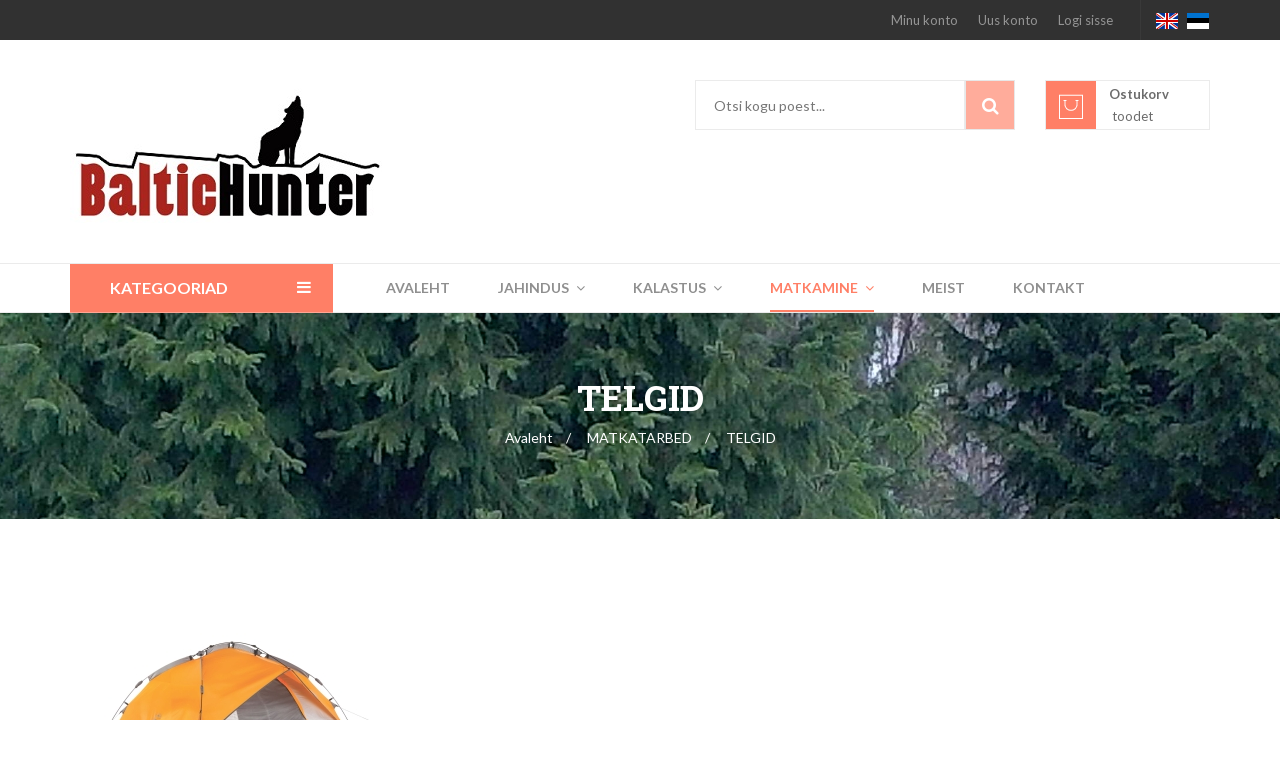

--- FILE ---
content_type: text/html; charset=UTF-8
request_url: https://pood.baltichunter.ee/matkatarbed/telgid.html
body_size: 19370
content:
<!doctype html>
<html lang="et">
    <head >
        <script>
    var LOCALE = 'et\u002DEE';
    var BASE_URL = 'https\u003A\u002F\u002Fpood.baltichunter.ee\u002F';
    var require = {
        'baseUrl': 'https\u003A\u002F\u002Fpood.baltichunter.ee\u002Fstatic\u002Fversion1720022648\u002Ffrontend\u002FMgs\u002Fmageshop\u002Fet_EE'
    };</script>        <meta charset="utf-8"/>
<meta name="title" content="TELGID - MATKATARBED"/>
<meta name="description" content="jahimees, termosihik, sääsetõrje, mutilõks, öösihik, rajakaamera, noateritaja,  plokkvibu, optikad, binoklid, summutid, BENS, Kieferle, Göbel, Work Sharp, Hoyt, Bowtech,  Buck Epert, Hawke, Sitka, Eurohunt, Summit, ATN, SpyPoint."/>
<meta name="keywords" content="jahimees, termosihik, sääsetõrje, mutilõks, öösihik, rajakaamera, noateritaja,  plokkvibu, optikad, binoklid, summutid, BENS, Kieferle, Göbel, Work Sharp, Hoyt, Bowtech,  Buck Epert, Hawke, Sitka, Eurohunt, Summit, ATN, SpyPoint."/>
<meta name="robots" content="INDEX,FOLLOW"/>
<meta name="viewport" content="width=device-width, initial-scale=1, maximum-scale=1.0, user-scalable=no"/>
<title>TELGID - MATKATARBED</title>
<link  rel="stylesheet" type="text/css"  media="all" href="https://pood.baltichunter.ee/static/version1720022648/_cache/merged/3d6206c3e036649e2d95e32c65ba55db.min.css" />
<link  rel="stylesheet" type="text/css"  media="all" href="https://pood.baltichunter.ee/static/version1720022648/frontend/Mgs/mageshop/et_EE/MGS_Brand/css/mgs_brand.min.css" />
<script  type="text/javascript"  src="https://pood.baltichunter.ee/static/version1720022648/_cache/merged/922824c5e7088902463141655669c28b.min.js"></script>
<link  rel="canonical" href="https://pood.baltichunter.ee/matkatarbed/telgid.html" />
<link  rel="icon" type="image/x-icon" href="https://pood.baltichunter.ee/media/favicon/default/index.png" />
<link  rel="shortcut icon" type="image/x-icon" href="https://pood.baltichunter.ee/media/favicon/default/index.png" />
            <script type="text/x-magento-init">
        {
            "*": {
                "Magento_PageCache/js/form-key-provider": {
                    "isPaginationCacheEnabled":
                        0                }
            }
        }
    </script>
		<link href="//fonts.googleapis.com/css?family=Lato:400,300,300italic,400italic,700,700italic,900,900italic" rel="stylesheet" type="text/css"/><link href="//fonts.googleapis.com/css?family=Roboto Slab:400,300,300italic,400italic,700,700italic,900,900italic" rel="stylesheet" type="text/css"/>		<link  rel="stylesheet" type="text/css"  media="all" href="https://pood.baltichunter.ee/mpanel/index/css/store/4/" /> 
    </head>
    <body data-container="body" data-mage-init='{"loaderAjax": {}, "loader": { "icon": "https://pood.baltichunter.ee/static/version1720022648/frontend/Mgs/mageshop/et_EE/images/loader-2.gif"}}' id="html-body" class="page-with-filter page-products categorypath-matkatarbed-telgid category-telgid catalog-category-view page-layout-2columns-left">
        <script type="text/x-magento-init">
    {
        "*": {
            "Magento_PageBuilder/js/widget-initializer": {
                "config": {"[data-content-type=\"slider\"][data-appearance=\"default\"]":{"Magento_PageBuilder\/js\/content-type\/slider\/appearance\/default\/widget":false},"[data-content-type=\"map\"]":{"Magento_PageBuilder\/js\/content-type\/map\/appearance\/default\/widget":false},"[data-content-type=\"row\"]":{"Magento_PageBuilder\/js\/content-type\/row\/appearance\/default\/widget":false},"[data-content-type=\"tabs\"]":{"Magento_PageBuilder\/js\/content-type\/tabs\/appearance\/default\/widget":false},"[data-content-type=\"slide\"]":{"Magento_PageBuilder\/js\/content-type\/slide\/appearance\/default\/widget":{"buttonSelector":".pagebuilder-slide-button","showOverlay":"hover","dataRole":"slide"}},"[data-content-type=\"banner\"]":{"Magento_PageBuilder\/js\/content-type\/banner\/appearance\/default\/widget":{"buttonSelector":".pagebuilder-banner-button","showOverlay":"hover","dataRole":"banner"}},"[data-content-type=\"buttons\"]":{"Magento_PageBuilder\/js\/content-type\/buttons\/appearance\/inline\/widget":false},"[data-content-type=\"products\"][data-appearance=\"carousel\"]":{"Magento_PageBuilder\/js\/content-type\/products\/appearance\/carousel\/widget":false}},
                "breakpoints": {"desktop":{"label":"Desktop","stage":true,"default":true,"class":"desktop-switcher","icon":"Magento_PageBuilder::css\/images\/switcher\/switcher-desktop.svg","conditions":{"min-width":"1024px"},"options":{"products":{"default":{"slidesToShow":"5"}}}},"tablet":{"conditions":{"max-width":"1024px","min-width":"768px"},"options":{"products":{"default":{"slidesToShow":"4"},"continuous":{"slidesToShow":"3"}}}},"mobile":{"label":"Mobile","stage":true,"class":"mobile-switcher","icon":"Magento_PageBuilder::css\/images\/switcher\/switcher-mobile.svg","media":"only screen and (max-width: 768px)","conditions":{"max-width":"768px","min-width":"640px"},"options":{"products":{"default":{"slidesToShow":"3"}}}},"mobile-small":{"conditions":{"max-width":"640px"},"options":{"products":{"default":{"slidesToShow":"2"},"continuous":{"slidesToShow":"1"}}}}}            }
        }
    }
</script>

<script type="text/x-magento-init">
    {
        "*": {
            "mage/cookies": {
                "expires": null,
                "path": "\u002F",
                "domain": ".pood.baltichunter.ee",
                "secure": false,
                "lifetime": "3600"
            }
        }
    }
</script>
    <noscript>
        <div class="message global noscript">
            <div class="content">
                <p>
                    <strong>JavaScript seems to be disabled in your browser.</strong>
                    <span>For the best experience on our site, be sure to turn on Javascript in your browser.</span>
                </p>
            </div>
        </div>
    </noscript>

<script>
    window.cookiesConfig = window.cookiesConfig || {};
    window.cookiesConfig.secure = false;
</script><script>    require.config({
        map: {
            '*': {
                wysiwygAdapter: 'mage/adminhtml/wysiwyg/tiny_mce/tinymce5Adapter'
            }
        }
    });</script><script>    require.config({
        paths: {
            googleMaps: 'https\u003A\u002F\u002Fmaps.googleapis.com\u002Fmaps\u002Fapi\u002Fjs\u003Fv\u003D3\u0026key\u003D'
        },
        config: {
            'Magento_PageBuilder/js/utils/map': {
                style: '',
            },
            'Magento_PageBuilder/js/content-type/map/preview': {
                apiKey: '',
                apiKeyErrorMessage: 'You\u0020must\u0020provide\u0020a\u0020valid\u0020\u003Ca\u0020href\u003D\u0027https\u003A\u002F\u002Fpood.baltichunter.ee\u002Fadminhtml\u002Fsystem_config\u002Fedit\u002Fsection\u002Fcms\u002F\u0023cms_pagebuilder\u0027\u0020target\u003D\u0027_blank\u0027\u003EGoogle\u0020Maps\u0020API\u0020key\u003C\u002Fa\u003E\u0020to\u0020use\u0020a\u0020map.'
            },
            'Magento_PageBuilder/js/form/element/map': {
                apiKey: '',
                apiKeyErrorMessage: 'You\u0020must\u0020provide\u0020a\u0020valid\u0020\u003Ca\u0020href\u003D\u0027https\u003A\u002F\u002Fpood.baltichunter.ee\u002Fadminhtml\u002Fsystem_config\u002Fedit\u002Fsection\u002Fcms\u002F\u0023cms_pagebuilder\u0027\u0020target\u003D\u0027_blank\u0027\u003EGoogle\u0020Maps\u0020API\u0020key\u003C\u002Fa\u003E\u0020to\u0020use\u0020a\u0020map.'
            },
        }
    });</script><script>
    require.config({
        shim: {
            'Magento_PageBuilder/js/utils/map': {
                deps: ['googleMaps']
            }
        }
    });</script><script type="text/javascript">
    var QUICKVIEW_BASE_URL = 'https://pood.baltichunter.ee/';
</script>
<div class="page-wrapper"><header class="header">	<div class="header-v1">
	<div class="top-header-content">
		<div class="container">
			<div class="row">
				<div class="col-md-3 col-sm-12 col-xs-6 welcome-top">
					<div class="greet welcome" data-bind="scope: 'customer'">
						<span data-bind="text: customer().fullname ? $t('Welcome, %1!').replace('%1', customer().fullname) : ''"></span>
					</div>
				</div>
				<div class="col-md-9 col-sm-12 col-xs-6 menu-top-link">
					<div class="store-language-top">
	<div class="form-language">
		<ul class="store-flags">
							<li onclick="window.location.href='https://pood.baltichunter.ee/matkatarbed/telgid.html?___store=en&___from_store=et'">
					<img src="https://pood.baltichunter.ee/static/version1720022648/frontend/Mgs/mageshop/et_EE/images/flags/en.png" />
				</li>
							<li  class="current-store">
					<img src="https://pood.baltichunter.ee/static/version1720022648/frontend/Mgs/mageshop/et_EE/images/flags/et.png" />
				</li>
					</ul>
	</div>
</div>
										<div class="account-top" id="top-links">
						<span class="action toggle top-links-trigger" id="top-links-trigger">
							<i class="fa fa-user"></i>
						</span>
						<div class="dropdown top-links-dropdown" data-mage-init='{"dropdownDialog":{
						"appendTo":"#top-links",
						"triggerTarget":"#top-links-trigger",
						"closeOnMouseLeave":false,
						"triggerClass":"active",
						"parentClass":"active",
						"buttons":null,
						"defaultDialogClass":"dropdown-menu"}}'>  
						<ul class="top-links list-inline text-right"><li class="item link compare" data-bind="scope: 'compareProducts'" data-role="compare-products-link">
    <a class="action compare no-display" title="Võrdle tooteid"
       data-bind="attr: {'href': compareProducts().listUrl}, css: {'no-display': !compareProducts().count}"
    >
        Võrdle tooteid        <span class="counter qty" data-bind="text: compareProducts().countCaption"></span>
    </a>
</li>
<script type="text/x-magento-init">
{"[data-role=compare-products-link]": {"Magento_Ui/js/core/app": {"components":{"compareProducts":{"component":"Magento_Catalog\/js\/view\/compare-products"}}}}}
</script>
<li><a href="https://pood.baltichunter.ee/customer/account/" id="idf34ts9VM" >Minu konto</a></li><li><a href="https://pood.baltichunter.ee/customer/account/create/" id="idw6mKSK4r" >Uus konto</a></li><li class="link authorization-link" data-label="või">
    <a href="https://pood.baltichunter.ee/customer/account/login/"        >Logi sisse</a>
</li>
</ul>					</div>
				</div> 
			</div>
		</div>
	</div>
</div>
</div>
<div class="middle-header-content">
	<div class="container">
		<div class="row">
			<div class="col-lg-4 col-md-4 col-sm-12 col-xs-12"><span data-action="toggle-nav" class="action nav-toggle"><span>Toggle Nav</span></span>
    <a class="logo" href="https://pood.baltichunter.ee/" title="Baltic Hunter pood">
        <img src="https://pood.baltichunter.ee/media/logo/default/logo_email.png"
             alt="Baltic Hunter pood"
             width="317"             height="143"        />
    </a>
</div>

			<div class="col-lg-6 col-md-4 col-sm-4 col-xs-12 logo-header" >
								<div class="block block-search" >
					<div class="block block-content" >
						<div class="block block-search">
    <div class="block block-content">
        <form class="form minisearch" id="search_mini_form" action="https://pood.baltichunter.ee/catalogsearch/result/" method="get">
			<div class="form-group">
				<button type="submit" title="Otsi" class="btn btn-primary">
					<em class="fa fa-search"></em>
				</button>
																																					<input type="hidden" name="cat" id="cat" value=""/>
					
				<input id="search"
					   data-mage-init='{"quickSearch":{
							"formSelector":"#search_mini_form",
							"url":"https://pood.baltichunter.ee/search/ajax/suggest/",
							"destinationSelector":"#search_autocomplete"}
					   }'
					   type="text"
					   name="q"
					   value=""
					   placeholder="Otsi kogu poest..."
					   class="input-text form-control"
					   maxlength="128"
					   role="combobox"
					   aria-haspopup="false"
					   aria-autocomplete="both"
					   autocomplete="off"/>
				   
				        <script src="https://pood.baltichunter.ee/media/mageplaza/search/et_0.js"></script>
    
    <div id="mpsearch-js" style="display: none;"></div>
   <script type="text/javascript">
        require([
            'jquery',
            'Magento_Catalog/js/price-utils',
            'mpDevbridgeAutocomplete'
        ], function ($, priceUtils) {
            "use strict";
            var baseUrl = 'https://pood.baltichunter.ee/',
                baseImageUrl = 'https://pood.baltichunter.ee/media/catalog/product/',
                priceFormat = {"pattern":"%s\u00a0\u20ac","precision":2,"requiredPrecision":2,"decimalSymbol":",","groupSymbol":"\u00a0","groupLength":3,"integerRequired":false},
                displayInfo = ["image"];

            var categorySelect = $('#mpsearch-category'),
                searchInput = $('#search');

            if (categorySelect.length) {
                categorySelect.on('change', function () {
                    searchInput.focus();

                    if ($(this).val() === 0) {
                        $(this).removeAttr('name');
                    } else {
                        $(this).attr('name', 'cat');
                    }
                });
            }

            var correctProductUrl = function (urlKey, isImage) {
                if (urlKey.search('http') !== -1) {
                    return urlKey;
                }

                return ((typeof isImage !== 'undefined') ? baseImageUrl : baseUrl) + urlKey;
            };

            var searchVar = [];

            
            searchVar = $.merge(searchVar, mp_products_search);

            searchInput.autocomplete({
                lookup: searchVar,
                lookupLimit: 10,
                maxHeight: 2000,
                minChars: 0,
                lookupFilter: function (suggestion, query, queryLowerCase) {
                    /** Category search*/
                    if (categorySelect.length) {
                        var categoryId = categorySelect.val();
                        if (categoryId > 0 && ($.inArray(categoryId, suggestion.c) === -1)) {
                            return false;
                        }
                    }

                    /** Product Suggestion*/
                    if (query.length === 0) {
                        return suggestion.o !== 'product_search';
                    }
                    /** Product Search*/
                    return decodeEntities(suggestion.value.toLowerCase()).indexOf(queryLowerCase) !== -1;
                },
                onSelect: function (suggestion) {
                    window.location.href = correctProductUrl(suggestion.u);
                },
                formatResult: function (suggestion, currentValue) {
                    var html = '<a href="' + correctProductUrl(suggestion.u) + '">';

                    if ($.inArray('image', displayInfo) !== -1) {
                        html += '<div class="suggestion-left"><img class="img-responsive" src="' + correctProductUrl(suggestion.i, true) + '" alt="" /></div>';
                    }

                    html += '<div class="suggestion-right">';
                    html += '<div class="product-line product-name">' + suggestion.value + '</div>';

                    if ($.inArray('price', displayInfo) !== -1) {
                        html += '<div class="product-line product-price">Price: ' + priceUtils.formatPrice(suggestion.p, priceFormat) + '</div>';
                    }

                    if ($.inArray('description', displayInfo) !== -1 && suggestion.d && suggestion.d.replace('""', '')) {
                        html += '<div class="product-des"><p class="short-des">' + suggestion.d + '</p></div>';
                    }

                    html += '</div></a>';

                    return html;
                }
            });

            var decodeEntities = (function () {
                var element = document.createElement('div');

                function decodeHTMLEntities(str) {
                    if (str && typeof str === 'string') {
                        str = str.replace(/<script[^>]*>([\S\s]*?)<\/script>/gmi, '');
                        str = str.replace(/<\/?\w(?:[^"'>]|"[^"]*"|'[^']*')*>/gmi, '');
                        element.innerHTML = str;
                        str = element.textContent;
                        element.textContent = '';
                    }

                    return str;
                }

                return decodeHTMLEntities;
            })();
        });
    </script>
			</div>
        </form>
    </div>
</div>
<script type="text/javascript">
function setSearchCatValue(id,name){
	require([
	'jquery'
	], function(jQuery){
		(function($) {
			$('#cat').val(id);
			$('#cat-active-name').html(name);
			$('.select-cat-dropdown').hide();
		})(jQuery);
	});
}
function toggleCatSearch(){
	require([
	'jquery'
	], function(jQuery){
		(function($) {
			$('.select-cat-dropdown').slideToggle();
		})(jQuery);
	});
}
</script>					</div>
				</div>
				<script type="text/javascript">
					function setSearchCatValue(id,name){
						require([
							'jquery'
							], function(jQuery){
								(function($) {
									$('#cat').val(id);
									$('#cat-active-name').html(name);
									$('.select-cat-dropdown').hide();
								})(jQuery);
							});
					}
					function toggleCatSearch(){
						require([
							'jquery'
							], function(jQuery){
								(function($) {
									$('.select-cat-dropdown').slideToggle();
								})(jQuery);
							});
					}
				</script>
			</div>
			<div class="col-lg-2 col-md-1 col-sm-3 col-xs-12 cart-mobile" >
<div data-block="minicart" class="minicart-wrapper block-cart-header switcher ">
    <a class="action showcart" href="https://pood.baltichunter.ee/checkout/cart/"
       data-bind="scope: 'minicart_content'">
        <span class="text">Ostukorv</span>
        <span class="counter qty empty"
              data-bind="css: { empty: cart().summary_count == 0 }, blockLoader: isLoading">
            <span class="counter-number"><!-- ko text: cart().summary_count --><!-- /ko --></span>
			<span class="cart-count-text">&nbsp;toodet</span>
        </span>
    </a>
            <div class="block block-minicart empty" style="display:none;"
             data-role="dropdownDialog"
             data-mage-init='{"dropdownDialog":{
                "appendTo":"[data-block=minicart]",
                "triggerTarget":".showcart",
                "timeout": "2000",
                "closeOnMouseLeave": false,
                "closeOnEscape": true,
                "triggerClass":"active",
                "parentClass":"active",
                "defaultDialogClass":"dropdown-menu",
                "buttons":null}}'>
            <div id="minicart-content-wrapper" data-bind="scope: 'minicart_content'">
                <!-- ko template: getTemplate() --><!-- /ko -->
            </div>
        </div>
        <script>
        window.checkout = {"shoppingCartUrl":"https:\/\/pood.baltichunter.ee\/checkout\/cart\/","checkoutUrl":"https:\/\/pood.baltichunter.ee\/checkout\/","updateItemQtyUrl":"https:\/\/pood.baltichunter.ee\/checkout\/sidebar\/updateItemQty\/","removeItemUrl":"https:\/\/pood.baltichunter.ee\/checkout\/sidebar\/removeItem\/","imageTemplate":"Magento_Catalog\/product\/image_with_borders","baseUrl":"https:\/\/pood.baltichunter.ee\/","minicartMaxItemsVisible":5,"websiteId":"1","maxItemsToDisplay":10,"storeId":"4","storeGroupId":"1","agreementIds":["2"],"customerLoginUrl":"https:\/\/pood.baltichunter.ee\/customer\/account\/login\/","isRedirectRequired":false,"autocomplete":"off","captcha":{"user_login":{"isCaseSensitive":false,"imageHeight":50,"imageSrc":"","refreshUrl":"https:\/\/pood.baltichunter.ee\/captcha\/refresh\/","isRequired":false,"timestamp":1769961474}}};
    </script>
    <script type="text/x-magento-init">
    {
        "[data-block='minicart']": {
            "Magento_Ui/js/core/app": {"components":{"minicart_content":{"children":{"subtotal.container":{"children":{"subtotal":{"children":{"subtotal.totals":{"config":{"display_cart_subtotal_incl_tax":1,"display_cart_subtotal_excl_tax":0,"template":"Magento_Tax\/checkout\/minicart\/subtotal\/totals"},"children":{"subtotal.totals.msrp":{"component":"Magento_Msrp\/js\/view\/checkout\/minicart\/subtotal\/totals","config":{"displayArea":"minicart-subtotal-hidden","template":"Magento_Msrp\/checkout\/minicart\/subtotal\/totals"}}},"component":"Magento_Tax\/js\/view\/checkout\/minicart\/subtotal\/totals"}},"component":"uiComponent","config":{"template":"Magento_Checkout\/minicart\/subtotal"}}},"component":"uiComponent","config":{"displayArea":"subtotalContainer"}},"item.renderer":{"component":"Magento_Checkout\/js\/view\/cart-item-renderer","config":{"displayArea":"defaultRenderer","template":"Magento_Checkout\/minicart\/item\/default"},"children":{"item.image":{"component":"Magento_Catalog\/js\/view\/image","config":{"template":"Magento_Catalog\/product\/image","displayArea":"itemImage"}},"checkout.cart.item.price.sidebar":{"component":"uiComponent","config":{"template":"Magento_Checkout\/minicart\/item\/price","displayArea":"priceSidebar"}}}},"extra_info":{"component":"uiComponent","config":{"displayArea":"extraInfo"}},"promotion":{"component":"uiComponent","config":{"displayArea":"promotion"}}},"config":{"itemRenderer":{"default":"defaultRenderer","simple":"defaultRenderer","virtual":"defaultRenderer"},"template":"Magento_Checkout\/minicart\/content"},"component":"Magento_Checkout\/js\/view\/minicart"}},"types":[]}        },
		"*": {
            "Magento_Ui/js/block-loader": "https://pood.baltichunter.ee/static/version1720022648/frontend/Mgs/mageshop/et_EE/images/loader-1.gif"
        }
    }
    </script>
</div>

</div>
		</div>
	</div>
</div>
<div class="main-menu-header">
	<div class="container">
		<div class="row">
			<div class="col-lg-3 col-md-1 col-sm-5 col-xs-12">
				<div class="vertical-menu-header">
<div class="title"><strong>KATEGOORIAD</strong><span class="fa fa-bars"> </span></div>
    <ul id="vertical-menu-3" class="vertical-menu nav nav-pills nav-main">
                                    <li class="background-collection  mega-menu-item mega-menu-fullwidth category-menu dropdown">
                    <a href="https://pood.baltichunter.ee/jahitarbed.html" class="level0 dropdown-toggle"><span data-hover="JAHINDUS">JAHINDUS</span> <span class="icon-next hidden-xs hidden-sm"><i class="fa fa-angle-down"></i></span></a><span class="toggle-menu visible-xs-block visible-sm-block"><a onclick="toggleEl(this,'mobile-menu-35-3')" href="javascript:void(0)" class=""><em class="fa fa-plus">&nbsp;</em></a></span><ul class="dropdown-menu" id="mobile-menu-35-3"><li><div class="mega-menu-content"><div class="row"><div class="col-md-3 col-xs-12"><ul class="sub-menu"><li class="level1">
<a href="https://pood.baltichunter.ee/jahitarbed/jahitarbed.html">
<span class="mega-menu-sub-title">
JAHITARBED
</span>
</a>
<span class="toggle-menu visible-xs-block visible-sm-block"><a onclick="toggleEl(this,'mobile-menu-cat-100-3')" href="javascript:void(0)" class=""><em class="fa fa-plus">&nbsp;</em></a></span>
<ul id="mobile-menu-cat-100-3"
 class="sub-menu"
>
<li class="level2">
<a href="https://pood.baltichunter.ee/jahitarbed/jahitarbed/varitsustelgid.html">
VARITSUSTELGID
</a>
</li><li class="level2">
<a href="https://pood.baltichunter.ee/jahitarbed/jahitarbed/lambid.html">
LAMBID
</a>
</li><li class="level2">
<a href="https://pood.baltichunter.ee/jahitarbed/jahitarbed/loksud.html">
LÕKSUD
</a>
</li><li class="level2">
<a href="https://pood.baltichunter.ee/jahitarbed/jahitarbed/sootjad.html">
SÖÖTJAD
</a>
</li><li class="level2">
<a href="https://pood.baltichunter.ee/jahitarbed/jahitarbed/parast-lasku.html">
PÄRAST LASKU
</a>
</li><li class="level2">
<a href="https://pood.baltichunter.ee/jahitarbed/jahitarbed/raadiosaatjad.html">
RAADIOSAATJAD
</a>
</li><li class="level2">
<a href="https://pood.baltichunter.ee/jahitarbed/jahitarbed/relvakapid.html">
RELVAKAPID
</a>
</li><li class="level2">
<a href="https://pood.baltichunter.ee/jahitarbed/jahitarbed/kotid.html">
KOTID
</a>
</li><li class="level2">
<a href="https://pood.baltichunter.ee/jahitarbed/jahitarbed/aksessuaarid.html">
AKSESSUAARID
</a>
</li>
</ul>
</li><li class="level1">
<a href="https://pood.baltichunter.ee/jahitarbed/korgistmed.html">
<span class="mega-menu-sub-title">
KÕRGISTMED
</span>
</a>
</li><li class="level1">
<a href="https://pood.baltichunter.ee/jahitarbed/rajakaamerad.html">
<span class="mega-menu-sub-title">
RAJAKAAMERAD
</span>
</a>
<span class="toggle-menu visible-xs-block visible-sm-block"><a onclick="toggleEl(this,'mobile-menu-cat-80-3')" href="javascript:void(0)" class=""><em class="fa fa-plus">&nbsp;</em></a></span>
<ul id="mobile-menu-cat-80-3"
 class="sub-menu"
>
<li class="level2">
<a href="https://pood.baltichunter.ee/jahitarbed/rajakaamerad/rajakaamerad.html">
KAAMERAD
</a>
</li><li class="level2">
<a href="https://pood.baltichunter.ee/jahitarbed/rajakaamerad/kaamerate-tarvikud.html">
KAAMERATE TARVIKUD
</a>
</li>
</ul>
</li></ul></div><div class="col-md-3 col-xs-12"><ul class="sub-menu"><li class="level1">
<a href="https://pood.baltichunter.ee/jahitarbed/optikad-binoklid.html">
<span class="mega-menu-sub-title">
OPTIKAD&BINOKLID
</span>
</a>
<span class="toggle-menu visible-xs-block visible-sm-block"><a onclick="toggleEl(this,'mobile-menu-cat-74-3')" href="javascript:void(0)" class=""><em class="fa fa-plus">&nbsp;</em></a></span>
<ul id="mobile-menu-cat-74-3"
 class="sub-menu"
>
<li class="level2">
<a href="https://pood.baltichunter.ee/jahitarbed/optikad-binoklid/sihikud.html">
SIHIKUD
</a>
<span class="toggle-menu visible-xs-block visible-sm-block"><a onclick="toggleEl(this,'mobile-menu-cat-75-3')" href="javascript:void(0)" class=""><em class="fa fa-plus">&nbsp;</em></a></span>
<ul id="mobile-menu-cat-75-3"
 class="sub-menu"
>
<li class="level3">
<a href="https://pood.baltichunter.ee/jahitarbed/optikad-binoklid/sihikud/oosihikud.html">
ÖÖSIHIKUD
</a>
</li>
</ul>
</li><li class="level2">
<a href="https://pood.baltichunter.ee/jahitarbed/optikad-binoklid/binoklid.html">
BINOKLID
</a>
</li><li class="level2">
<a href="https://pood.baltichunter.ee/jahitarbed/optikad-binoklid/vaatetorud.html">
VAATETORUD
</a>
</li><li class="level2">
<a href="https://pood.baltichunter.ee/jahitarbed/optikad-binoklid/oovaatlus.html">
ÖÖVAATLUS
</a>
</li><li class="level2">
<a href="https://pood.baltichunter.ee/jahitarbed/optikad-binoklid/kaugusmootjad.html">
KAUGUSMÕÕTJAD
</a>
</li>
</ul>
</li><li class="level1">
<a href="https://pood.baltichunter.ee/jahitarbed/peibutusvahendid.html">
<span class="mega-menu-sub-title">
PEIBUTUSVAHENDID
</span>
</a>
<span class="toggle-menu visible-xs-block visible-sm-block"><a onclick="toggleEl(this,'mobile-menu-cat-82-3')" href="javascript:void(0)" class=""><em class="fa fa-plus">&nbsp;</em></a></span>
<ul id="mobile-menu-cat-82-3"
 class="sub-menu"
>
<li class="level2">
<a href="https://pood.baltichunter.ee/jahitarbed/peibutusvahendid/peibutuskujud.html">
PEIBUTUSKUJUD
</a>
</li><li class="level2">
<a href="https://pood.baltichunter.ee/jahitarbed/peibutusvahendid/peibutuslohnad.html">
PEIBUTUSLÕHNAD
</a>
</li><li class="level2">
<a href="https://pood.baltichunter.ee/jahitarbed/peibutusvahendid/peibutusviled.html">
PEIBUTUSVILED
</a>
</li>
</ul>
</li><li class="level1">
<a href="https://pood.baltichunter.ee/jahitarbed/noad.html">
<span class="mega-menu-sub-title">
NOAD
</span>
</a>
<span class="toggle-menu visible-xs-block visible-sm-block"><a onclick="toggleEl(this,'mobile-menu-cat-101-3')" href="javascript:void(0)" class=""><em class="fa fa-plus">&nbsp;</em></a></span>
<ul id="mobile-menu-cat-101-3"
 class="sub-menu"
>
<li class="level2">
<a href="https://pood.baltichunter.ee/jahitarbed/noad/noad.html">
NOAD
</a>
</li><li class="level2">
<a href="https://pood.baltichunter.ee/jahitarbed/noad/tooriistad.html">
TÖÖRIISTAD
</a>
</li><li class="level2">
<a href="https://pood.baltichunter.ee/jahitarbed/noad/teritajad.html">
TERITAJAD
</a>
</li>
</ul>
</li></ul></div><div class="col-md-3 col-xs-12"><ul class="sub-menu"><li class="level1">
<a href="https://pood.baltichunter.ee/jahitarbed/vibujaht.html">
<span class="mega-menu-sub-title">
VIBUJAHT
</span>
</a>
<span class="toggle-menu visible-xs-block visible-sm-block"><a onclick="toggleEl(this,'mobile-menu-cat-78-3')" href="javascript:void(0)" class=""><em class="fa fa-plus">&nbsp;</em></a></span>
<ul id="mobile-menu-cat-78-3"
 class="sub-menu"
>
<li class="level2">
<a href="https://pood.baltichunter.ee/jahitarbed/vibujaht/vibud.html">
VIBUD
</a>
</li><li class="level2">
<a href="https://pood.baltichunter.ee/jahitarbed/vibujaht/sihikud.html">
SIHIKUD
</a>
</li><li class="level2">
<a href="https://pood.baltichunter.ee/jahitarbed/vibujaht/noolealused.html">
NOOLEALUSED
</a>
</li><li class="level2">
<a href="https://pood.baltichunter.ee/jahitarbed/vibujaht/nooled.html">
NOOLED
</a>
</li><li class="level2">
<a href="https://pood.baltichunter.ee/jahitarbed/vibujaht/loikurid.html">
LÕIKURID
</a>
</li><li class="level2">
<a href="https://pood.baltichunter.ee/jahitarbed/vibujaht/koprajahiks.html">
KOPRAJAHIKS
</a>
</li><li class="level2">
<a href="https://pood.baltichunter.ee/jahitarbed/vibujaht/ammud.html">
AMMUD
</a>
</li><li class="level2">
<a href="https://pood.baltichunter.ee/jahitarbed/vibujaht/varustus.html">
VARUSTUS
</a>
</li>
</ul>
</li><li class="level1">
<a href="https://pood.baltichunter.ee/jahitarbed/gps-id.html">
<span class="mega-menu-sub-title">
GPS-id
</span>
</a>
<span class="toggle-menu visible-xs-block visible-sm-block"><a onclick="toggleEl(this,'mobile-menu-cat-91-3')" href="javascript:void(0)" class=""><em class="fa fa-plus">&nbsp;</em></a></span>
<ul id="mobile-menu-cat-91-3"
 class="sub-menu"
>
<li class="level2">
<a href="https://pood.baltichunter.ee/jahitarbed/gps-id/koera-gps.html">
KOERA GPS
</a>
</li><li class="level2">
<a href="https://pood.baltichunter.ee/jahitarbed/gps-id/kasi-gps.html">
KÄSI GPS
</a>
</li>
</ul>
</li></ul></div><div class="col-md-3 col-xs-12"><ul class="sub-menu"><li class="level1">
<a href="https://pood.baltichunter.ee/jahitarbed/repellendid.html">
<span class="mega-menu-sub-title">
REPELLENDID
</span>
</a>
</li><li class="level1">
<a href="https://pood.baltichunter.ee/jahitarbed/relvad.html">
<span class="mega-menu-sub-title">
RELVAD
</span>
</a>
<span class="toggle-menu visible-xs-block visible-sm-block"><a onclick="toggleEl(this,'mobile-menu-cat-907-3')" href="javascript:void(0)" class=""><em class="fa fa-plus">&nbsp;</em></a></span>
<ul id="mobile-menu-cat-907-3"
 class="sub-menu"
>
<li class="level2">
<a href="https://pood.baltichunter.ee/jahitarbed/relvad/kasutatud-relvad.html">
KASUTATUD RELVAD
</a>
</li><li class="level2">
<a href="https://pood.baltichunter.ee/jahitarbed/relvad/summutid.html">
SUMMUTID
</a>
</li><li class="level2">
<a href="https://pood.baltichunter.ee/jahitarbed/relvad/vintraudsed-relvad.html">
VINTRAUDSED RELVAD
</a>
</li>
</ul>
</li></ul></div></div></div></li></ul>                </li>
                            <li class="  category-menu dropdown">
                    <a href="https://pood.baltichunter.ee/kalastustarbed.html" class="level0 dropdown-toggle"><span data-hover="KALASTUS">KALASTUS</span> <span class="icon-next hidden-xs hidden-sm"><i class="fa fa-angle-down"></i></span></a><span class="toggle-menu visible-xs-block visible-sm-block"><a onclick="toggleEl(this,'mobile-menu-37-3')" href="javascript:void(0)" class=""><em class="fa fa-plus">&nbsp;</em></a></span><ul class="dropdown-menu" id="mobile-menu-37-3"><li><ul><li class="level1">
<a href="https://pood.baltichunter.ee/kalastustarbed/rullid.html">
RULLID
</a>
</li><li class="level1">
<a href="https://pood.baltichunter.ee/kalastustarbed/ridvad.html">
RIDVAD
</a>
</li><li class="level1">
<a href="https://pood.baltichunter.ee/kalastustarbed/landid.html">
LANDID
</a>
</li><li class="level1">
<a href="https://pood.baltichunter.ee/kalastustarbed/kummilandid.html">
KUMMILANDID
</a>
</li><li class="level1">
<a href="https://pood.baltichunter.ee/kalastustarbed/tamiilid-noorid.html">
TAMIILID - NÖÖRID
</a>
</li><li class="level1">
<a href="https://pood.baltichunter.ee/catalog/category/view/s/tarvikud/id/144/">
RAKENDUS
</a>
</li><li class="level1">
<a href="https://pood.baltichunter.ee/kalastustarbed/tarvikud.html">
TARVIKUD
</a>
</li><li class="level1">
<a href="https://pood.baltichunter.ee/kalastustarbed/soodad.html">
SÖÖDAD
</a>
</li><li class="level1">
<a href="https://pood.baltichunter.ee/kalastustarbed/karbipuuk.html">
KARBIPÜÜK
</a>
</li><li class="level1">
<a href="https://pood.baltichunter.ee/kalastustarbed/feederdamine.html">
FEEDERDAMINE
</a>
</li><li class="level1">
<a href="https://pood.baltichunter.ee/kalastustarbed/talikalastus.html">
TALIKALASTUS
</a>
</li></ul></li></ul>                </li>
                            <li class="  mega-menu-item mega-menu-fullwidth category-menu dropdown active">
                    <a href="https://pood.baltichunter.ee/matkatarbed.html" class="level0 dropdown-toggle"><span data-hover="MATKAMINE">MATKAMINE</span> <span class="icon-next hidden-xs hidden-sm"><i class="fa fa-angle-down"></i></span></a><span class="toggle-menu visible-xs-block visible-sm-block"><a onclick="toggleEl(this,'mobile-menu-38-3')" href="javascript:void(0)" class=""><em class="fa fa-plus">&nbsp;</em></a></span><ul class="dropdown-menu" id="mobile-menu-38-3"><li><div class="mega-menu-content"><div class="row"><div class="col-md-4 col-xs-12"><ul class="sub-menu"><li class="level1">
<a href="https://pood.baltichunter.ee/matkatarbed/telgid.html">
<span class="mega-menu-sub-title">
TELGID
</span>
</a>
<span class="toggle-menu visible-xs-block visible-sm-block"><a onclick="toggleEl(this,'mobile-menu-cat-87-3')" href="javascript:void(0)" class=""><em class="fa fa-plus">&nbsp;</em></a></span>
<ul id="mobile-menu-cat-87-3"
 class="sub-menu"
>
<li class="level2">
<a href="https://pood.baltichunter.ee/matkatarbed/telgid/seljakotitelgid.html">
SELJAKOTITELGID
</a>
</li><li class="level2">
<a href="https://pood.baltichunter.ee/matkatarbed/telgid/matkatelgid.html">
MATKATELGID
</a>
</li><li class="level2">
<a href="https://pood.baltichunter.ee/matkatarbed/telgid/puhkusetelgid.html">
PUHKUSETELGID
</a>
</li>
</ul>
</li><li class="level1">
<a href="https://pood.baltichunter.ee/matkatarbed/madratsid.html">
<span class="mega-menu-sub-title">
MADRATSID
</span>
</a>
<span class="toggle-menu visible-xs-block visible-sm-block"><a onclick="toggleEl(this,'mobile-menu-cat-158-3')" href="javascript:void(0)" class=""><em class="fa fa-plus">&nbsp;</em></a></span>
<ul id="mobile-menu-cat-158-3"
 class="sub-menu"
>
<li class="level2">
<a href="https://pood.baltichunter.ee/matkatarbed/madratsid/isetaituvad.html">
ISETÄITUVAD
</a>
</li><li class="level2">
<a href="https://pood.baltichunter.ee/matkatarbed/madratsid/matkamatid.html">
MATKAMATID
</a>
</li><li class="level2">
<a href="https://pood.baltichunter.ee/matkatarbed/madratsid/ohkmadratsid.html">
ÕHKMADRATSID
</a>
</li>
</ul>
</li></ul></div><div class="col-md-4 col-xs-12"><ul class="sub-menu"><li class="level1">
<a href="https://pood.baltichunter.ee/matkatarbed/magamiskotid.html">
<span class="mega-menu-sub-title">
MAGAMISKOTID
</span>
</a>
<span class="toggle-menu visible-xs-block visible-sm-block"><a onclick="toggleEl(this,'mobile-menu-cat-162-3')" href="javascript:void(0)" class=""><em class="fa fa-plus">&nbsp;</em></a></span>
<ul id="mobile-menu-cat-162-3"
 class="sub-menu"
>
<li class="level2">
<a href="https://pood.baltichunter.ee/matkatarbed/magamiskotid/suvised.html">
SUVISED
</a>
</li><li class="level2">
<a href="https://pood.baltichunter.ee/matkatarbed/magamiskotid/talvised.html">
TALVISED
</a>
</li><li class="level2">
<a href="https://pood.baltichunter.ee/matkatarbed/magamiskotid/aastaringsed.html">
AASTARINGSED
</a>
</li>
</ul>
</li><li class="level1">
<a href="https://pood.baltichunter.ee/matkatarbed/seljakotid.html">
<span class="mega-menu-sub-title">
SELJAKOTID
</span>
</a>
<span class="toggle-menu visible-xs-block visible-sm-block"><a onclick="toggleEl(this,'mobile-menu-cat-166-3')" href="javascript:void(0)" class=""><em class="fa fa-plus">&nbsp;</em></a></span>
<ul id="mobile-menu-cat-166-3"
 class="sub-menu"
>
<li class="level2">
<a href="https://pood.baltichunter.ee/matkatarbed/seljakotid/matkaseljakotid.html">
MATKASELJAKOTID
</a>
</li><li class="level2">
<a href="https://pood.baltichunter.ee/matkatarbed/seljakotid/paevamatkaks.html">
PÄEVAMATKAKS
</a>
</li><li class="level2">
<a href="https://pood.baltichunter.ee/matkatarbed/seljakotid/reisikotid.html">
REISIKOTID
</a>
</li><li class="level2">
<a href="https://pood.baltichunter.ee/matkatarbed/seljakotid/veekindlad.html">
VEEKINDLAD
</a>
</li>
</ul>
</li></ul></div><div class="col-md-4 col-xs-12"><ul class="sub-menu"><li class="level1">
<a href="https://pood.baltichunter.ee/matkatarbed/matkakook.html">
<span class="mega-menu-sub-title">
MATKAKÖÖK
</span>
</a>
<span class="toggle-menu visible-xs-block visible-sm-block"><a onclick="toggleEl(this,'mobile-menu-cat-171-3')" href="javascript:void(0)" class=""><em class="fa fa-plus">&nbsp;</em></a></span>
<ul id="mobile-menu-cat-171-3"
 class="sub-menu"
>
<li class="level2">
<a href="https://pood.baltichunter.ee/matkatarbed/matkakook/matkapliidid.html">
MATKAPLIIDID
</a>
</li><li class="level2">
<a href="https://pood.baltichunter.ee/matkatarbed/matkakook/gaasid.html">
GAASID
</a>
</li><li class="level2">
<a href="https://pood.baltichunter.ee/matkatarbed/matkakook/noud.html">
NÕUD
</a>
</li>
</ul>
</li></ul></div></div></div></li></ul>                </li>
                            <li class="  category-menu dropdown">
                    <a href="https://pood.baltichunter.ee/jahitarbed/laadimine.html" class="level0 dropdown-toggle"><span data-hover="LAADIMINE">LAADIMINE</span> <span class="icon-next hidden-xs hidden-sm"><i class="fa fa-angle-down"></i></span></a><span class="toggle-menu visible-xs-block visible-sm-block"><a onclick="toggleEl(this,'mobile-menu-45-3')" href="javascript:void(0)" class=""><em class="fa fa-plus">&nbsp;</em></a></span><ul class="dropdown-menu" id="mobile-menu-45-3"><li><ul><li class="level1">
<a href="https://pood.baltichunter.ee/jahitarbed/laadimine/pressid.html">
PRESSID
</a>
</li><li class="level1">
<a href="https://pood.baltichunter.ee/jahitarbed/laadimine/matriitsid.html">
MATRIITSID
</a>
</li><li class="level1">
<a href="https://pood.baltichunter.ee/jahitarbed/laadimine/dosaatorid-kaalud.html">
DOSAATORID - KAALUD
</a>
</li><li class="level1">
<a href="https://pood.baltichunter.ee/jahitarbed/laadimine/puhastus.html">
PUHASTUS
</a>
</li><li class="level1">
<a href="https://pood.baltichunter.ee/jahitarbed/laadimine/kuulid.html">
KUULID
</a>
</li><li class="level1">
<a href="https://pood.baltichunter.ee/jahitarbed/laadimine/hulsid.html">
HÜLSID
</a>
</li><li class="level1">
<a href="https://pood.baltichunter.ee/jahitarbed/laadimine/abivahendid.html">
ABIVAHENDID
</a>
</li></ul></li></ul>                </li>
                            <li class="  category-menu dropdown">
                    <a href="https://pood.baltichunter.ee/laskmine.html" class="level0 dropdown-toggle"><span data-hover="LASKMINE">LASKMINE</span> <span class="icon-next hidden-xs hidden-sm"><i class="fa fa-angle-down"></i></span></a><span class="toggle-menu visible-xs-block visible-sm-block"><a onclick="toggleEl(this,'mobile-menu-49-3')" href="javascript:void(0)" class=""><em class="fa fa-plus">&nbsp;</em></a></span><ul class="dropdown-menu" id="mobile-menu-49-3"><li><ul><li class="level1">
<a href="https://pood.baltichunter.ee/laskmine/laskmistoed.html">
LASKMISTOED
</a>
</li><li class="level1">
<a href="https://pood.baltichunter.ee/laskmine/padrunite-hoid.html">
PADRUNIVÖÖD - KARBID
</a>
</li><li class="level1">
<a href="https://pood.baltichunter.ee/laskmine/pussilaadid-ja-lisad.html">
PÜSSILAADID JA LISAD
</a>
</li><li class="level1">
<a href="https://pood.baltichunter.ee/laskmine/pussikotid-kohvrid.html">
PÜSSIKOTID - KOHVRID
</a>
</li><li class="level1">
<a href="https://pood.baltichunter.ee/laskmine/korvaklapid-prillid.html">
KÕRVAKLAPID - PRILLID
</a>
</li><li class="level1">
<a href="https://pood.baltichunter.ee/laskmine/rihmad-kinnitused.html">
RIHMAD - KINNITUSED
</a>
</li><li class="level1">
<a href="https://pood.baltichunter.ee/laskmine/relvahooldus.html">
RELVAHOOLDUS
</a>
</li></ul></li></ul>                </li>
                            <li class="  category-menu dropdown">
                    <a href="https://pood.baltichunter.ee/jahitarbed/vibujaht.html" class="level0 dropdown-toggle"><span data-hover="VIBUJAHT">VIBUJAHT</span> <span class="icon-next hidden-xs hidden-sm"><i class="fa fa-angle-down"></i></span></a><span class="toggle-menu visible-xs-block visible-sm-block"><a onclick="toggleEl(this,'mobile-menu-42-3')" href="javascript:void(0)" class=""><em class="fa fa-plus">&nbsp;</em></a></span><ul class="dropdown-menu" id="mobile-menu-42-3"><li><ul><li class="level1">
<a href="https://pood.baltichunter.ee/jahitarbed/vibujaht/vibud.html">
VIBUD
</a>
</li><li class="level1">
<a href="https://pood.baltichunter.ee/jahitarbed/vibujaht/sihikud.html">
SIHIKUD
</a>
</li><li class="level1">
<a href="https://pood.baltichunter.ee/jahitarbed/vibujaht/noolealused.html">
NOOLEALUSED
</a>
</li><li class="level1">
<a href="https://pood.baltichunter.ee/jahitarbed/vibujaht/nooled.html">
NOOLED
</a>
</li><li class="level1">
<a href="https://pood.baltichunter.ee/jahitarbed/vibujaht/loikurid.html">
LÕIKURID
</a>
</li><li class="level1">
<a href="https://pood.baltichunter.ee/jahitarbed/vibujaht/koprajahiks.html">
KOPRAJAHIKS
</a>
</li><li class="level1">
<a href="https://pood.baltichunter.ee/jahitarbed/vibujaht/ammud.html">
AMMUD
</a>
</li><li class="level1">
<a href="https://pood.baltichunter.ee/jahitarbed/vibujaht/varustus.html">
VARUSTUS
</a>
</li><li class="level1">
<a href="https://pood.baltichunter.ee/jahitarbed/vibujaht/paastikud.html">
PÄÄSTIKUD
</a>
</li></ul></li></ul>                </li>
                            <li class="  category-menu dropdown">
                    <a href="https://pood.baltichunter.ee/koertele.html" class="level0 dropdown-toggle"><span data-hover="KOERTELE">KOERTELE</span> <span class="icon-next hidden-xs hidden-sm"><i class="fa fa-angle-down"></i></span></a><span class="toggle-menu visible-xs-block visible-sm-block"><a onclick="toggleEl(this,'mobile-menu-41-3')" href="javascript:void(0)" class=""><em class="fa fa-plus">&nbsp;</em></a></span><ul class="dropdown-menu" id="mobile-menu-41-3"><li><ul><li class="level1">
<a href="https://pood.baltichunter.ee/koertele/treeningvahendid.html">
TREENINGVAHENDID
</a>
</li><li class="level1">
<a href="https://pood.baltichunter.ee/koertele/varjed-asemed.html">
VARJED - ASEMED
</a>
</li><li class="level1">
<a href="https://pood.baltichunter.ee/koertele/vestid.html">
VESTID
</a>
</li><li class="level1">
<a href="https://pood.baltichunter.ee/koertele/rihmad.html">
RIHMAD
</a>
</li><li class="level1">
<a href="https://pood.baltichunter.ee/koertele/gps-id.html">
GPS-id
</a>
</li><li class="level1">
<a href="https://pood.baltichunter.ee/koertele/dummyd.html">
DUMMYD
</a>
</li></ul></li></ul>                </li>
                            <li class="  category-menu dropdown">
                    <a href="https://pood.baltichunter.ee/roivad.html" class="level0 dropdown-toggle"><span data-hover="RÕIVAD">RÕIVAD</span> <span class="icon-next hidden-xs hidden-sm"><i class="fa fa-angle-down"></i></span></a><span class="toggle-menu visible-xs-block visible-sm-block"><a onclick="toggleEl(this,'mobile-menu-46-3')" href="javascript:void(0)" class=""><em class="fa fa-plus">&nbsp;</em></a></span><ul class="dropdown-menu" id="mobile-menu-46-3"><li><ul><li class="level1">
<a href="https://pood.baltichunter.ee/roivad/joped.html">
JOPED
</a>
</li><li class="level1">
<a href="https://pood.baltichunter.ee/roivad/puksid.html">
PÜKSID
</a>
</li><li class="level1">
<a href="https://pood.baltichunter.ee/roivad/mutsid.html">
MÜTSID
</a>
</li><li class="level1">
<a href="https://pood.baltichunter.ee/roivad/kindad.html">
KINDAD
</a>
</li><li class="level1">
<a href="https://pood.baltichunter.ee/roivad/sokid.html">
SOKID
</a>
</li><li class="level1">
<a href="https://pood.baltichunter.ee/roivad/pesu.html">
PESU
</a>
</li></ul></li></ul>                </li>
                            <li class="  category-menu dropdown">
                    <a href="https://pood.baltichunter.ee/jalanoud.html" class="level0 dropdown-toggle"><span data-hover="JALATSID">JALATSID</span> <span class="icon-next hidden-xs hidden-sm"><i class="fa fa-angle-down"></i></span></a><span class="toggle-menu visible-xs-block visible-sm-block"><a onclick="toggleEl(this,'mobile-menu-47-3')" href="javascript:void(0)" class=""><em class="fa fa-plus">&nbsp;</em></a></span><ul class="dropdown-menu" id="mobile-menu-47-3"><li><ul><li class="level1">
<a href="https://pood.baltichunter.ee/jalanoud/saapad.html">
JAHISAAPAD
</a>
</li><li class="level1">
<a href="https://pood.baltichunter.ee/jalanoud/kummikud.html">
KUMMIKUD
</a>
</li><li class="level1">
<a href="https://pood.baltichunter.ee/jalanoud/matkasaapad.html">
MATKASAAPAD
</a>
</li><li class="level1">
<a href="https://pood.baltichunter.ee/jalanoud/vabaaja-jalatsid.html">
VABAAJAJALATSID
</a>
</li></ul></li></ul>                </li>
                        </ul>
<script type="text/javascript">
require([
	'jquery'
], function(jQuery){
	(function($) {
		$(document).ready(function () {
			var ctnW = $('.container').width();
			var menuW = $('#vertical-menu-3').width();
			var itemW = ctnW - menuW;
			$('#vertical-menu-3 li.mega-menu-fullwidth > .dropdown-menu').css("width",itemW);
			$('.vertical-menu-header .title').click(function () {
				$('.vertical-menu-header > .vertical-menu').slideToggle('slow');
			});
			$('#vertical-menu-3 li > .toggle-menu > a').click(function () {
				if($(this).find('.fa').hasClass('fa-plus')){
					$(this).find('.fa').removeClass('fa-plus');
					$(this).find('.fa').addClass('fa-minus');
				}else {
					$(this).find('.fa').removeClass('fa-minus');
					$(this).find('.fa').addClass('fa-plus');
				}
			});
		});
	})(jQuery);
});
</script></div>			</div>
			<div class="col-lg-9 col-md-11 col-sm-7 col-xs-12">			
				<button id="show-menu" class="show-menu hidden-lg hidden-md"></button> 	<nav class="navigation" role="navigation">
		<div class="hidden-md hidden-lg close-menu"><span class="fa fa-close"></span>&nbsp;&nbsp;&nbsp;&nbsp;Sulge</div>
		<ul id="mainMenu" class="nav nav-pills nav-main">
							<li class="mega-menu-item">
					<a href="https://pood.baltichunter.ee/" class="level0">
						AVALEHT					</a>
				</li>
															<li class="  mega-menu-item mega-menu-fullwidth category-menu dropdown">
						<a href="https://pood.baltichunter.ee/jahitarbed.html" class="level0 dropdown-toggle"><span data-hover="JAHINDUS">JAHINDUS</span> <span class="icon-next hidden-xs hidden-sm"><i class="fa fa-angle-down"></i></span></a><span class="toggle-menu visible-xs-block visible-sm-block"><a onclick="toggleEl(this,'mobile-menu-36-1')" href="javascript:void(0)" class=""><em class="fa fa-plus">&nbsp;</em></a></span><ul class="dropdown-menu" id="mobile-menu-36-1"><li><div class="mega-menu-content"><div class="row"><div class="col-md-3 col-xs-12"><ul class="sub-menu"><li class="level1">
<a href="https://pood.baltichunter.ee/jahitarbed/jahitarbed.html">
<span class="mega-menu-sub-title">
JAHITARBED
</span>
</a>
<span class="toggle-menu visible-xs-block visible-sm-block"><a onclick="toggleEl(this,'mobile-menu-cat-100-1')" href="javascript:void(0)" class=""><em class="fa fa-plus">&nbsp;</em></a></span>
<ul id="mobile-menu-cat-100-1"
 class="sub-menu"
>
<li class="level2">
<a href="https://pood.baltichunter.ee/jahitarbed/jahitarbed/varitsustelgid.html">
VARITSUSTELGID
</a>
</li><li class="level2">
<a href="https://pood.baltichunter.ee/jahitarbed/jahitarbed/lambid.html">
LAMBID
</a>
</li><li class="level2">
<a href="https://pood.baltichunter.ee/jahitarbed/jahitarbed/loksud.html">
LÕKSUD
</a>
</li><li class="level2">
<a href="https://pood.baltichunter.ee/jahitarbed/jahitarbed/sootjad.html">
SÖÖTJAD
</a>
</li><li class="level2">
<a href="https://pood.baltichunter.ee/jahitarbed/jahitarbed/parast-lasku.html">
PÄRAST LASKU
</a>
</li><li class="level2">
<a href="https://pood.baltichunter.ee/jahitarbed/jahitarbed/raadiosaatjad.html">
RAADIOSAATJAD
</a>
</li><li class="level2">
<a href="https://pood.baltichunter.ee/jahitarbed/jahitarbed/relvakapid.html">
RELVAKAPID
</a>
</li><li class="level2">
<a href="https://pood.baltichunter.ee/jahitarbed/jahitarbed/kotid.html">
KOTID
</a>
</li><li class="level2">
<a href="https://pood.baltichunter.ee/jahitarbed/jahitarbed/aksessuaarid.html">
AKSESSUAARID
</a>
</li>
</ul>
</li><li class="level1">
<a href="https://pood.baltichunter.ee/jahitarbed/korgistmed.html">
<span class="mega-menu-sub-title">
KÕRGISTMED
</span>
</a>
</li><li class="level1">
<a href="https://pood.baltichunter.ee/jahitarbed/rajakaamerad.html">
<span class="mega-menu-sub-title">
RAJAKAAMERAD
</span>
</a>
<span class="toggle-menu visible-xs-block visible-sm-block"><a onclick="toggleEl(this,'mobile-menu-cat-80-1')" href="javascript:void(0)" class=""><em class="fa fa-plus">&nbsp;</em></a></span>
<ul id="mobile-menu-cat-80-1"
 class="sub-menu"
>
<li class="level2">
<a href="https://pood.baltichunter.ee/jahitarbed/rajakaamerad/rajakaamerad.html">
KAAMERAD
</a>
</li><li class="level2">
<a href="https://pood.baltichunter.ee/jahitarbed/rajakaamerad/kaamerate-tarvikud.html">
KAAMERATE TARVIKUD
</a>
</li>
</ul>
</li></ul></div><div class="col-md-3 col-xs-12"><ul class="sub-menu"><li class="level1">
<a href="https://pood.baltichunter.ee/jahitarbed/optikad-binoklid.html">
<span class="mega-menu-sub-title">
OPTIKAD&BINOKLID
</span>
</a>
<span class="toggle-menu visible-xs-block visible-sm-block"><a onclick="toggleEl(this,'mobile-menu-cat-74-1')" href="javascript:void(0)" class=""><em class="fa fa-plus">&nbsp;</em></a></span>
<ul id="mobile-menu-cat-74-1"
 class="sub-menu"
>
<li class="level2">
<a href="https://pood.baltichunter.ee/jahitarbed/optikad-binoklid/sihikud.html">
SIHIKUD
</a>
<span class="toggle-menu visible-xs-block visible-sm-block"><a onclick="toggleEl(this,'mobile-menu-cat-75-1')" href="javascript:void(0)" class=""><em class="fa fa-plus">&nbsp;</em></a></span>
<ul id="mobile-menu-cat-75-1"
 class="sub-menu"
>
<li class="level3">
<a href="https://pood.baltichunter.ee/jahitarbed/optikad-binoklid/sihikud/oosihikud.html">
ÖÖSIHIKUD
</a>
</li>
</ul>
</li><li class="level2">
<a href="https://pood.baltichunter.ee/jahitarbed/optikad-binoklid/binoklid.html">
BINOKLID
</a>
</li><li class="level2">
<a href="https://pood.baltichunter.ee/jahitarbed/optikad-binoklid/vaatetorud.html">
VAATETORUD
</a>
</li><li class="level2">
<a href="https://pood.baltichunter.ee/jahitarbed/optikad-binoklid/oovaatlus.html">
ÖÖVAATLUS
</a>
</li><li class="level2">
<a href="https://pood.baltichunter.ee/jahitarbed/optikad-binoklid/kaugusmootjad.html">
KAUGUSMÕÕTJAD
</a>
</li>
</ul>
</li><li class="level1">
<a href="https://pood.baltichunter.ee/jahitarbed/peibutusvahendid.html">
<span class="mega-menu-sub-title">
PEIBUTUSVAHENDID
</span>
</a>
<span class="toggle-menu visible-xs-block visible-sm-block"><a onclick="toggleEl(this,'mobile-menu-cat-82-1')" href="javascript:void(0)" class=""><em class="fa fa-plus">&nbsp;</em></a></span>
<ul id="mobile-menu-cat-82-1"
 class="sub-menu"
>
<li class="level2">
<a href="https://pood.baltichunter.ee/jahitarbed/peibutusvahendid/peibutuskujud.html">
PEIBUTUSKUJUD
</a>
</li><li class="level2">
<a href="https://pood.baltichunter.ee/jahitarbed/peibutusvahendid/peibutuslohnad.html">
PEIBUTUSLÕHNAD
</a>
</li><li class="level2">
<a href="https://pood.baltichunter.ee/jahitarbed/peibutusvahendid/peibutusviled.html">
PEIBUTUSVILED
</a>
</li>
</ul>
</li><li class="level1">
<a href="https://pood.baltichunter.ee/jahitarbed/noad.html">
<span class="mega-menu-sub-title">
NOAD
</span>
</a>
<span class="toggle-menu visible-xs-block visible-sm-block"><a onclick="toggleEl(this,'mobile-menu-cat-101-1')" href="javascript:void(0)" class=""><em class="fa fa-plus">&nbsp;</em></a></span>
<ul id="mobile-menu-cat-101-1"
 class="sub-menu"
>
<li class="level2">
<a href="https://pood.baltichunter.ee/jahitarbed/noad/noad.html">
NOAD
</a>
</li><li class="level2">
<a href="https://pood.baltichunter.ee/jahitarbed/noad/tooriistad.html">
TÖÖRIISTAD
</a>
</li><li class="level2">
<a href="https://pood.baltichunter.ee/jahitarbed/noad/teritajad.html">
TERITAJAD
</a>
</li>
</ul>
</li></ul></div><div class="col-md-3 col-xs-12"><ul class="sub-menu"><li class="level1">
<a href="https://pood.baltichunter.ee/jahitarbed/vibujaht.html">
<span class="mega-menu-sub-title">
VIBUJAHT
</span>
</a>
<span class="toggle-menu visible-xs-block visible-sm-block"><a onclick="toggleEl(this,'mobile-menu-cat-78-1')" href="javascript:void(0)" class=""><em class="fa fa-plus">&nbsp;</em></a></span>
<ul id="mobile-menu-cat-78-1"
 class="sub-menu"
>
<li class="level2">
<a href="https://pood.baltichunter.ee/jahitarbed/vibujaht/vibud.html">
VIBUD
</a>
</li><li class="level2">
<a href="https://pood.baltichunter.ee/jahitarbed/vibujaht/sihikud.html">
SIHIKUD
</a>
</li><li class="level2">
<a href="https://pood.baltichunter.ee/jahitarbed/vibujaht/noolealused.html">
NOOLEALUSED
</a>
</li><li class="level2">
<a href="https://pood.baltichunter.ee/jahitarbed/vibujaht/nooled.html">
NOOLED
</a>
</li><li class="level2">
<a href="https://pood.baltichunter.ee/jahitarbed/vibujaht/loikurid.html">
LÕIKURID
</a>
</li><li class="level2">
<a href="https://pood.baltichunter.ee/jahitarbed/vibujaht/koprajahiks.html">
KOPRAJAHIKS
</a>
</li><li class="level2">
<a href="https://pood.baltichunter.ee/jahitarbed/vibujaht/ammud.html">
AMMUD
</a>
</li><li class="level2">
<a href="https://pood.baltichunter.ee/jahitarbed/vibujaht/varustus.html">
VARUSTUS
</a>
</li><li class="level2">
<a href="https://pood.baltichunter.ee/jahitarbed/vibujaht/paastikud.html">
PÄÄSTIKUD
</a>
</li>
</ul>
</li><li class="level1">
<a href="https://pood.baltichunter.ee/jahitarbed/gps-id.html">
<span class="mega-menu-sub-title">
GPS-id
</span>
</a>
<span class="toggle-menu visible-xs-block visible-sm-block"><a onclick="toggleEl(this,'mobile-menu-cat-91-1')" href="javascript:void(0)" class=""><em class="fa fa-plus">&nbsp;</em></a></span>
<ul id="mobile-menu-cat-91-1"
 class="sub-menu"
>
<li class="level2">
<a href="https://pood.baltichunter.ee/jahitarbed/gps-id/koera-gps.html">
KOERA GPS
</a>
</li><li class="level2">
<a href="https://pood.baltichunter.ee/jahitarbed/gps-id/kasi-gps.html">
KÄSI GPS
</a>
</li>
</ul>
</li></ul></div><div class="col-md-3 col-xs-12"><ul class="sub-menu"><li class="level1">
<a href="https://pood.baltichunter.ee/jahitarbed/repellendid.html">
<span class="mega-menu-sub-title">
REPELLENDID
</span>
</a>
</li><li class="level1">
<a href="https://pood.baltichunter.ee/jahitarbed/relvad.html">
<span class="mega-menu-sub-title">
RELVAD
</span>
</a>
<span class="toggle-menu visible-xs-block visible-sm-block"><a onclick="toggleEl(this,'mobile-menu-cat-907-1')" href="javascript:void(0)" class=""><em class="fa fa-plus">&nbsp;</em></a></span>
<ul id="mobile-menu-cat-907-1"
 class="sub-menu"
>
<li class="level2">
<a href="https://pood.baltichunter.ee/jahitarbed/relvad/kasutatud-relvad.html">
KASUTATUD RELVAD
</a>
</li><li class="level2">
<a href="https://pood.baltichunter.ee/jahitarbed/relvad/summutid.html">
SUMMUTID
</a>
</li><li class="level2">
<a href="https://pood.baltichunter.ee/jahitarbed/relvad/vintraudsed-relvad.html">
VINTRAUDSED RELVAD
</a>
</li>
</ul>
</li></ul></div></div></div></li></ul>					</li>
									<li class="  category-menu dropdown">
						<a href="https://pood.baltichunter.ee/kalastustarbed.html" class="level0 dropdown-toggle"><span data-hover="KALASTUS">KALASTUS</span> <span class="icon-next hidden-xs hidden-sm"><i class="fa fa-angle-down"></i></span></a><span class="toggle-menu visible-xs-block visible-sm-block"><a onclick="toggleEl(this,'mobile-menu-39-1')" href="javascript:void(0)" class=""><em class="fa fa-plus">&nbsp;</em></a></span><ul class="dropdown-menu" id="mobile-menu-39-1"><li><ul><li class="level1">
<a href="https://pood.baltichunter.ee/kalastustarbed/rullid.html">
RULLID
</a>
</li><li class="level1">
<a href="https://pood.baltichunter.ee/kalastustarbed/ridvad.html">
RIDVAD
</a>
</li><li class="level1">
<a href="https://pood.baltichunter.ee/kalastustarbed/landid.html">
LANDID
</a>
</li><li class="level1">
<a href="https://pood.baltichunter.ee/kalastustarbed/kummilandid.html">
KUMMILANDID
</a>
</li><li class="level1">
<a href="https://pood.baltichunter.ee/kalastustarbed/tamiilid-noorid.html">
TAMIILID - NÖÖRID
</a>
</li><li class="level1">
<a href="https://pood.baltichunter.ee/catalog/category/view/s/tarvikud/id/144/">
RAKENDUS
</a>
</li><li class="level1">
<a href="https://pood.baltichunter.ee/kalastustarbed/tarvikud.html">
TARVIKUD
</a>
</li><li class="level1">
<a href="https://pood.baltichunter.ee/kalastustarbed/soodad.html">
SÖÖDAD
</a>
</li><li class="level1">
<a href="https://pood.baltichunter.ee/kalastustarbed/karbipuuk.html">
KARBIPÜÜK
</a>
</li><li class="level1">
<a href="https://pood.baltichunter.ee/kalastustarbed/feederdamine.html">
FEEDERDAMINE
</a>
</li><li class="level1">
<a href="https://pood.baltichunter.ee/kalastustarbed/talikalastus.html">
TALIKALASTUS
</a>
</li></ul></li></ul>					</li>
									<li class="  mega-menu-item mega-menu-fullwidth category-menu dropdown active">
						<a href="https://pood.baltichunter.ee/matkatarbed.html" class="level0 dropdown-toggle"><span data-hover="MATKAMINE">MATKAMINE</span> <span class="icon-next hidden-xs hidden-sm"><i class="fa fa-angle-down"></i></span></a><span class="toggle-menu visible-xs-block visible-sm-block"><a onclick="toggleEl(this,'mobile-menu-40-1')" href="javascript:void(0)" class=""><em class="fa fa-plus">&nbsp;</em></a></span><ul class="dropdown-menu" id="mobile-menu-40-1"><li><div class="mega-menu-content"><div class="row"><div class="col-md-4 col-xs-12"><ul class="sub-menu"><li class="level1">
<a href="https://pood.baltichunter.ee/matkatarbed/telgid.html">
<span class="mega-menu-sub-title">
TELGID
</span>
</a>
<span class="toggle-menu visible-xs-block visible-sm-block"><a onclick="toggleEl(this,'mobile-menu-cat-87-1')" href="javascript:void(0)" class=""><em class="fa fa-plus">&nbsp;</em></a></span>
<ul id="mobile-menu-cat-87-1"
 class="sub-menu"
>
<li class="level2">
<a href="https://pood.baltichunter.ee/matkatarbed/telgid/seljakotitelgid.html">
SELJAKOTITELGID
</a>
</li><li class="level2">
<a href="https://pood.baltichunter.ee/matkatarbed/telgid/matkatelgid.html">
MATKATELGID
</a>
</li><li class="level2">
<a href="https://pood.baltichunter.ee/matkatarbed/telgid/puhkusetelgid.html">
PUHKUSETELGID
</a>
</li>
</ul>
</li><li class="level1">
<a href="https://pood.baltichunter.ee/matkatarbed/madratsid.html">
<span class="mega-menu-sub-title">
MADRATSID
</span>
</a>
<span class="toggle-menu visible-xs-block visible-sm-block"><a onclick="toggleEl(this,'mobile-menu-cat-158-1')" href="javascript:void(0)" class=""><em class="fa fa-plus">&nbsp;</em></a></span>
<ul id="mobile-menu-cat-158-1"
 class="sub-menu"
>
<li class="level2">
<a href="https://pood.baltichunter.ee/matkatarbed/madratsid/isetaituvad.html">
ISETÄITUVAD
</a>
</li><li class="level2">
<a href="https://pood.baltichunter.ee/matkatarbed/madratsid/matkamatid.html">
MATKAMATID
</a>
</li><li class="level2">
<a href="https://pood.baltichunter.ee/matkatarbed/madratsid/ohkmadratsid.html">
ÕHKMADRATSID
</a>
</li>
</ul>
</li></ul></div><div class="col-md-4 col-xs-12"><ul class="sub-menu"><li class="level1">
<a href="https://pood.baltichunter.ee/matkatarbed/magamiskotid.html">
<span class="mega-menu-sub-title">
MAGAMISKOTID
</span>
</a>
<span class="toggle-menu visible-xs-block visible-sm-block"><a onclick="toggleEl(this,'mobile-menu-cat-162-1')" href="javascript:void(0)" class=""><em class="fa fa-plus">&nbsp;</em></a></span>
<ul id="mobile-menu-cat-162-1"
 class="sub-menu"
>
<li class="level2">
<a href="https://pood.baltichunter.ee/matkatarbed/magamiskotid/suvised.html">
SUVISED
</a>
</li><li class="level2">
<a href="https://pood.baltichunter.ee/matkatarbed/magamiskotid/talvised.html">
TALVISED
</a>
</li><li class="level2">
<a href="https://pood.baltichunter.ee/matkatarbed/magamiskotid/aastaringsed.html">
AASTARINGSED
</a>
</li>
</ul>
</li><li class="level1">
<a href="https://pood.baltichunter.ee/matkatarbed/seljakotid.html">
<span class="mega-menu-sub-title">
SELJAKOTID
</span>
</a>
<span class="toggle-menu visible-xs-block visible-sm-block"><a onclick="toggleEl(this,'mobile-menu-cat-166-1')" href="javascript:void(0)" class=""><em class="fa fa-plus">&nbsp;</em></a></span>
<ul id="mobile-menu-cat-166-1"
 class="sub-menu"
>
<li class="level2">
<a href="https://pood.baltichunter.ee/matkatarbed/seljakotid/matkaseljakotid.html">
MATKASELJAKOTID
</a>
</li><li class="level2">
<a href="https://pood.baltichunter.ee/matkatarbed/seljakotid/paevamatkaks.html">
PÄEVAMATKAKS
</a>
</li><li class="level2">
<a href="https://pood.baltichunter.ee/matkatarbed/seljakotid/reisikotid.html">
REISIKOTID
</a>
</li><li class="level2">
<a href="https://pood.baltichunter.ee/matkatarbed/seljakotid/veekindlad.html">
VEEKINDLAD
</a>
</li>
</ul>
</li></ul></div><div class="col-md-4 col-xs-12"><ul class="sub-menu"><li class="level1">
<a href="https://pood.baltichunter.ee/matkatarbed/matkakook.html">
<span class="mega-menu-sub-title">
MATKAKÖÖK
</span>
</a>
<span class="toggle-menu visible-xs-block visible-sm-block"><a onclick="toggleEl(this,'mobile-menu-cat-171-1')" href="javascript:void(0)" class=""><em class="fa fa-plus">&nbsp;</em></a></span>
<ul id="mobile-menu-cat-171-1"
 class="sub-menu"
>
<li class="level2">
<a href="https://pood.baltichunter.ee/matkatarbed/matkakook/matkapliidid.html">
MATKAPLIIDID
</a>
</li><li class="level2">
<a href="https://pood.baltichunter.ee/matkatarbed/matkakook/gaasid.html">
GAASID
</a>
</li><li class="level2">
<a href="https://pood.baltichunter.ee/matkatarbed/matkakook/noud.html">
NÕUD
</a>
</li>
</ul>
</li></ul></div></div></div></li></ul>					</li>
									<li class="  static-menu">
						<a href="https://pood.baltichunter.ee/about-us/" class="level0"><span data-hover="MEIST">MEIST</span></a>					</li>
									<li class="  static-menu">
						<a href="https://pood.baltichunter.ee/contact/" class="level0"><span data-hover="KONTAKT">KONTAKT</span></a>					</li>
									</ul>
	</nav>
			</div>
		</div>
	</div></header>	<div class="breadcrumbs breadcrumb-v2" style="background-image: url('https://pood.baltichunter.ee/media/wysiwyg/bg_breadcumb.jpg');">
	<div class="container">
																							<h1>TELGID</h1>							<ol class="breadcrumb">
												<li class="item home">
						<a href="https://pood.baltichunter.ee/" title="Avalehele">
							Avaleht						</a>
					</li>
								
												<li class="item category86">
						<a href="https://pood.baltichunter.ee/matkatarbed.html" title="">
							MATKATARBED						</a>
					</li>
								
												<li class="active">
						TELGID					</li>
								
					</ol>
	</div>
</div>
<main id="maincontent" class="page-main container"><a id="contentarea" tabindex="-1"></a>
<div class="page messages"><div data-placeholder="messages"></div><div data-bind="scope: 'messages'">
    <div data-bind="foreach: { data: cookieMessages, as: 'message' }" class="messages">
        <div data-bind="attr: {
            class: 'message-' + message.type + ' ' + message.type + ' message',
            'data-ui-id': 'message-' + message.type
        }">
            <div data-bind="html: message.text"></div>
        </div>
    </div>
    <div data-bind="foreach: { data: messages().messages, as: 'message' }" class="messages">
        <div data-bind="attr: {
            class: 'message-' + message.type + ' ' + message.type + ' message',
            'data-ui-id': 'message-' + message.type
        }">
            <div data-bind="html: message.text"></div>
        </div>
    </div>
</div>
<script type="text/x-magento-init">
    {
        "*": {
            "Magento_Ui/js/core/app": {
                "components": {
                        "messages": {
                            "component": "Magento_Theme/js/view/messages"
                        }
                    }
                }
            }
    }
</script>
</div><div class="category-view"><div class="category-image"><img src="https://pood.baltichunter.ee/media/catalog/category/telgid.jpg" alt="TELGID" title="TELGID" class="image" /></div>    <div class="category-cms">
            </div>
</div><div class="row"><div class="column main col-lg-9 col-md-9 col-sm-12 col-xs-12 pull-right"><input name="form_key" type="hidden" value="7eVCaO1s2HUP0xrE" /><script type="text/x-magento-init">
    {
        "*": {
            "Magento_Customer/js/section-config": {
                "sections": {"stores\/store\/switch":["*"],"stores\/store\/switchrequest":["*"],"directory\/currency\/switch":["*"],"*":["messages"],"customer\/account\/logout":["*","recently_viewed_product","recently_compared_product","persistent"],"customer\/account\/loginpost":["*"],"customer\/account\/createpost":["*"],"customer\/account\/editpost":["*"],"customer\/ajax\/login":["checkout-data","cart","captcha"],"catalog\/product_compare\/add":["compare-products"],"catalog\/product_compare\/remove":["compare-products"],"catalog\/product_compare\/clear":["compare-products"],"sales\/guest\/reorder":["cart"],"sales\/order\/reorder":["cart"],"checkout\/cart\/add":["cart","directory-data"],"checkout\/cart\/delete":["cart"],"checkout\/cart\/updatepost":["cart"],"checkout\/cart\/updateitemoptions":["cart"],"checkout\/cart\/couponpost":["cart"],"checkout\/cart\/estimatepost":["cart"],"checkout\/cart\/estimateupdatepost":["cart"],"checkout\/onepage\/saveorder":["cart","checkout-data","last-ordered-items"],"checkout\/sidebar\/removeitem":["cart"],"checkout\/sidebar\/updateitemqty":["cart"],"rest\/*\/v1\/carts\/*\/payment-information":["cart","last-ordered-items","captcha","instant-purchase"],"rest\/*\/v1\/guest-carts\/*\/payment-information":["cart","captcha"],"rest\/*\/v1\/guest-carts\/*\/selected-payment-method":["cart","checkout-data"],"rest\/*\/v1\/carts\/*\/selected-payment-method":["cart","checkout-data","instant-purchase"],"customer\/address\/*":["instant-purchase"],"customer\/account\/*":["instant-purchase"],"vault\/cards\/deleteaction":["instant-purchase"],"multishipping\/checkout\/overviewpost":["cart"],"paypal\/express\/placeorder":["cart","checkout-data"],"paypal\/payflowexpress\/placeorder":["cart","checkout-data"],"paypal\/express\/onauthorization":["cart","checkout-data"],"persistent\/index\/unsetcookie":["persistent"],"review\/product\/post":["review"],"wishlist\/index\/add":["wishlist"],"wishlist\/index\/remove":["wishlist"],"wishlist\/index\/updateitemoptions":["wishlist"],"wishlist\/index\/update":["wishlist"],"wishlist\/index\/cart":["wishlist","cart"],"wishlist\/index\/fromcart":["wishlist","cart"],"wishlist\/index\/allcart":["wishlist","cart"],"wishlist\/shared\/allcart":["wishlist","cart"],"wishlist\/shared\/cart":["cart"],"esto\/redirect\/getpurchaseurl":["cart"],"everypay\/payment\/status":["cart","checkout-data"],"everypay\/customer\/landing":["cart","checkout-data"],"checkout\/onepage\/success":["cart","checkout-data"],"checkout\/onepage\/failure":["cart","checkout-data"],"mgs_quickview\/index\/updatecart":["cart"],"braintree\/paypal\/placeorder":["cart","checkout-data"],"braintree\/googlepay\/placeorder":["cart","checkout-data"]},
                "clientSideSections": ["checkout-data","cart-data"],
                "baseUrls": ["https:\/\/pood.baltichunter.ee\/","http:\/\/pood.baltichunter.ee\/"],
                "sectionNames": ["messages","customer","compare-products","last-ordered-items","cart","directory-data","captcha","instant-purchase","loggedAsCustomer","persistent","review","wishlist","recently_viewed_product","recently_compared_product","product_data_storage","paypal-billing-agreement"]            }
        }
    }
</script>
<script type="text/x-magento-init">
    {
        "*": {
            "Magento_Customer/js/customer-data": {
                "sectionLoadUrl": "https\u003A\u002F\u002Fpood.baltichunter.ee\u002Fcustomer\u002Fsection\u002Fload\u002F",
                "expirableSectionLifetime": 60,
                "expirableSectionNames": ["cart","persistent"],
                "cookieLifeTime": "3600",
                "updateSessionUrl": "https\u003A\u002F\u002Fpood.baltichunter.ee\u002Fcustomer\u002Faccount\u002FupdateSession\u002F"
            }
        }
    }
</script>
<script type="text/x-magento-init">
    {
        "*": {
            "Magento_Customer/js/invalidation-processor": {
                "invalidationRules": {
                    "website-rule": {
                        "Magento_Customer/js/invalidation-rules/website-rule": {
                            "scopeConfig": {
                                "websiteId": "1"
                            }
                        }
                    }
                }
            }
        }
    }
</script>
<script type="text/x-magento-init">
    {
        "body": {
            "pageCache": {"url":"https:\/\/pood.baltichunter.ee\/page_cache\/block\/render\/id\/87\/","handles":["default","catalog_category_view","catalog_category_view_type_layered","catalog_category_view_displaymode_products_and_page","catalog_category_view_id_87"],"originalRequest":{"route":"catalog","controller":"category","action":"view","uri":"\/matkatarbed\/telgid.html"},"versionCookieName":"private_content_version"}        }
    }
</script>
    
	<div class="top-toolbar">
		<div class="toolbar toolbar-products" data-mage-init='{"productListToolbarForm":{"mode":"product_list_mode","direction":"product_list_dir","order":"product_list_order","limit":"product_list_limit","modeDefault":"grid","directionDefault":"asc","orderDefault":"position","limitDefault":12,"url":"https:\/\/pood.baltichunter.ee\/matkatarbed\/telgid.html","formKey":"7eVCaO1s2HUP0xrE","post":false}}'>
	<div class="left text-left">
					<div class="toolbar-sorter sorter">
    <label class="sorter-label" for="sorter">Sorteeri</label>
    <select id="sorter" data-role="sorter" class="sorter-options">
                    <option value="position"
                                    selected="selected"
                                >
                Lisatud            </option>
                    <option value="name"
                                >
                Toote nimi            </option>
                    <option value="price"
                                >
                Hind            </option>
            </select>
            <a title="Määra kahanevas suunas" href="#" class="action sorter-action sort-asc" data-role="direction-switcher" data-value="desc">
            <span><i class="fa fa-arrow-down"></i></span>
        </a>
    </div>
				<div class="field limiter">
    <label for="limiter">
        <span>Näita</span>
    </label>
	<select id="limiter" data-role="limiter" class="limiter-options">
					<option value="12"				selected="selected">
				12			</option>
					<option value="24">
				24			</option>
					<option value="36">
				36			</option>
			</select>
    <span class="limiter-text">lehel</span>
</div>
	</div>
	<div class="right text-right">
					<div class="modes">
                                <strong title="Grid"
                class="modes-mode active mode-grid"
                data-value="grid">
                <span><i class="fa fa-th"></i> </span>
            </strong>
                                    <a class="modes-mode mode-list"
               title="Nimekiri"
               href="#"
               data-role="mode-switcher"
               data-value="list"
               id="mode-list"
               aria-labelledby="modes-label mode-list">
                <span><i class="fa fa-list"></i></span>
            </a>
                        </div>
							</div>
</div>
	</div>
    
    <script type="text/x-magento-init">
    {
        "body": {
            "addToWishlist": {"productType":["simple","virtual","downloadable","bundle","grouped","configurable"]}        }
    }
</script>
        
    <div class="products wrapper grid products-grid" id="product-wrapper">
                                
        <ol class="products list items product-items products-grid-mode row" style="list-style: outside none none;padding: 0;">
                                                            
                                        <li class="item product product-item col-lg-4 col-md-4 col-sm-4 col-xs-12 col-xs-half">
                    <div class="product-item-info" data-container="product-grid">
                        <div class="product-top">
                            <a href="https://pood.baltichunter.ee/matkatarbed/telgid/saasevork-easy-camp-mosquito-net-double.html" class="product photo product-item-photo" tabindex="-1">
                                <img src="https://pood.baltichunter.ee/media/catalog/product/cache/346047f78fd44cb699ecd828208e4732/e/a/easy-camp-single-bed-mosquito-net.jpg" alt="Sääsevõrk Easy Camp Mosquito Net Double" class="img-responsive product-image-photo"/>
                            </a>
                            <span class="product-label new-label"><span>UUS</span></span>                            <div class="product-controls">
                                <ul data-role="add-to-links">
                                                                                                                        <li><a href="#"
                                               class="action towishlist"
                                               title="Lisa soovinimekirja"
                                               aria-label="Lisa soovinimekirja"
                                               data-post='{"action":"https:\/\/pood.baltichunter.ee\/wishlist\/index\/add\/","data":{"product":3845,"uenc":"aHR0cHM6Ly9wb29kLmJhbHRpY2h1bnRlci5lZS9tYXRrYXRhcmJlZC90ZWxnaWQuaHRtbA~~"}}'
                                               data-action="add-to-wishlist"
                                               role="button">
                                                <i class="fa fa-heart"></i>
                                            </a></li>
                                                                                                                                                                    <li><a href="#"
                                               class="action tocompare"
                                               title="Lisa võrdlusesse"
                                               aria-label="Lisa võrdlusesse"
                                               data-post='{"action":"https:\/\/pood.baltichunter.ee\/catalog\/product_compare\/add\/","data":{"product":"3845","uenc":"aHR0cHM6Ly9wb29kLmJhbHRpY2h1bnRlci5lZS9tYXRrYXRhcmJlZC90ZWxnaWQuaHRtbA~~"}}'
                                               role="button">
                                                <i class="fa fa-random"></i>
                                            </a></li>
                                                                                                                <li class="prd-quickView">
                                                                                <a class="mgs-quickview mgs_quickview_button_v1" data-quickview-url=https://pood.baltichunter.ee/mgs_quickview/catalog_product/view/id/3845/ href="javascript:void(0);"><span class="fa fa-search"></span></a>                                    </li>
                                </ul>
                                <div class="actions-add-cart">
                                                                                                                    <form data-role="tocart-form" action="https://pood.baltichunter.ee/checkout/cart/add/uenc/aHR0cHM6Ly9wb29kLmJhbHRpY2h1bnRlci5lZS9tYXRrYXRhcmJlZC90ZWxnaWQuaHRtbA~~/product/3845/" method="post">
                                            <input type="hidden" name="product" value="3845">
                                            <input type="hidden" name="uenc" value="aHR0cHM6Ly9wb29kLmJhbHRpY2h1bnRlci5lZS9jaGVja291dC9jYXJ0L2FkZC91ZW5jL2FIUjBjSE02THk5d2IyOWtMbUpoYkhScFkyaDFiblJsY2k1bFpTOXRZWFJyWVhSaGNtSmxaQzkwWld4bmFXUXVhSFJ0YkF-fi9wcm9kdWN0LzM4NDUv">
                                            <input name="form_key" type="hidden" value="7eVCaO1s2HUP0xrE" />                                            <button type="submit"
                                                    title="Lisa ostukorvi"
                                                    class="btn btn-primary">
                                                <span>Lisa ostukorvi</span>
                                            </button>
                                        </form>
                                                                    </div>
                            </div>
                        </div>
                        <div class="product-bottom product details product-item-details">
                            <a class="product-item-link product-item-name"
                               href="https://pood.baltichunter.ee/matkatarbed/telgid/saasevork-easy-camp-mosquito-net-double.html">
                                Sääsevõrk Easy Camp Mosquito Net Double                            </a>
                                                        <div class="product-reviews-summary short empty">
    <div class="reviews-actions">
        <a class="action add" href="https://pood.baltichunter.ee/matkatarbed/telgid/saasevork-easy-camp-mosquito-net-double.html#review-form">
            Ole esimene arvustaja        </a>
    </div>
</div>
                            <div class="price-box price-final_price" data-role="priceBox" data-product-id="3845" data-price-box="product-id-3845">
    

<span class="price-container price-final_price tax weee"
        >
            <!--span class="price-label"></span-->
        <span  id="product-price-3845"                data-price-amount="37"
        data-price-type="finalPrice"
        class="price-wrapper "
        >
        <span class="price">37,00 €</span>    </span>
        </span>

</div>                        </div>
                    </div>
                    </li>
                                
                                        <li class="item product product-item col-lg-4 col-md-4 col-sm-4 col-xs-12 col-xs-half">
                    <div class="product-item-info" data-container="product-grid">
                        <div class="product-top">
                            <a href="https://pood.baltichunter.ee/matkatarbed/telgid/telk-coleman-ridgeline-4-plus.html" class="product photo product-item-photo" tabindex="-1">
                                <img src="https://pood.baltichunter.ee/media/catalog/product/cache/346047f78fd44cb699ecd828208e4732/o/i/oip_9_.jpg" alt="Telk Coleman Ridgeline 4 Plus" class="img-responsive product-image-photo"/>
                            </a>
                            <span class="product-label new-label"><span>UUS</span></span>                            <div class="product-controls">
                                <ul data-role="add-to-links">
                                                                                                                        <li><a href="#"
                                               class="action towishlist"
                                               title="Lisa soovinimekirja"
                                               aria-label="Lisa soovinimekirja"
                                               data-post='{"action":"https:\/\/pood.baltichunter.ee\/wishlist\/index\/add\/","data":{"product":3849,"uenc":"aHR0cHM6Ly9wb29kLmJhbHRpY2h1bnRlci5lZS9tYXRrYXRhcmJlZC90ZWxnaWQuaHRtbA~~"}}'
                                               data-action="add-to-wishlist"
                                               role="button">
                                                <i class="fa fa-heart"></i>
                                            </a></li>
                                                                                                                                                                    <li><a href="#"
                                               class="action tocompare"
                                               title="Lisa võrdlusesse"
                                               aria-label="Lisa võrdlusesse"
                                               data-post='{"action":"https:\/\/pood.baltichunter.ee\/catalog\/product_compare\/add\/","data":{"product":"3849","uenc":"aHR0cHM6Ly9wb29kLmJhbHRpY2h1bnRlci5lZS9tYXRrYXRhcmJlZC90ZWxnaWQuaHRtbA~~"}}'
                                               role="button">
                                                <i class="fa fa-random"></i>
                                            </a></li>
                                                                                                                <li class="prd-quickView">
                                                                                <a class="mgs-quickview mgs_quickview_button_v1" data-quickview-url=https://pood.baltichunter.ee/mgs_quickview/catalog_product/view/id/3849/ href="javascript:void(0);"><span class="fa fa-search"></span></a>                                    </li>
                                </ul>
                                <div class="actions-add-cart">
                                                                                                                    <form data-role="tocart-form" action="https://pood.baltichunter.ee/checkout/cart/add/uenc/aHR0cHM6Ly9wb29kLmJhbHRpY2h1bnRlci5lZS9tYXRrYXRhcmJlZC90ZWxnaWQuaHRtbA~~/product/3849/" method="post">
                                            <input type="hidden" name="product" value="3849">
                                            <input type="hidden" name="uenc" value="aHR0cHM6Ly9wb29kLmJhbHRpY2h1bnRlci5lZS9jaGVja291dC9jYXJ0L2FkZC91ZW5jL2FIUjBjSE02THk5d2IyOWtMbUpoYkhScFkyaDFiblJsY2k1bFpTOXRZWFJyWVhSaGNtSmxaQzkwWld4bmFXUXVhSFJ0YkF-fi9wcm9kdWN0LzM4NDkv">
                                            <input name="form_key" type="hidden" value="7eVCaO1s2HUP0xrE" />                                            <button type="submit"
                                                    title="Lisa ostukorvi"
                                                    class="btn btn-primary">
                                                <span>Lisa ostukorvi</span>
                                            </button>
                                        </form>
                                                                    </div>
                            </div>
                        </div>
                        <div class="product-bottom product details product-item-details">
                            <a class="product-item-link product-item-name"
                               href="https://pood.baltichunter.ee/matkatarbed/telgid/telk-coleman-ridgeline-4-plus.html">
                                Telk Coleman Ridgeline 4 Plus                            </a>
                                                        <div class="product-reviews-summary short empty">
    <div class="reviews-actions">
        <a class="action add" href="https://pood.baltichunter.ee/matkatarbed/telgid/telk-coleman-ridgeline-4-plus.html#review-form">
            Ole esimene arvustaja        </a>
    </div>
</div>
                            <div class="price-box price-final_price" data-role="priceBox" data-product-id="3849" data-price-box="product-id-3849">
    

<span class="price-container price-final_price tax weee"
        >
            <!--span class="price-label"></span-->
        <span  id="product-price-3849"                data-price-amount="390"
        data-price-type="finalPrice"
        class="price-wrapper "
        >
        <span class="price">390,00 €</span>    </span>
        </span>

</div>                        </div>
                    </div>
                    </li>
                                
                                        <li class="item product product-item col-lg-4 col-md-4 col-sm-4 col-xs-12 col-xs-half">
                    <div class="product-item-info" data-container="product-grid">
                        <div class="product-top">
                            <a href="https://pood.baltichunter.ee/matkatarbed/telgid/robens-trace-ultimate-hammock-set.html" class="product photo product-item-photo" tabindex="-1">
                                <img src="https://pood.baltichunter.ee/media/catalog/product/cache/346047f78fd44cb699ecd828208e4732/5/7/5709388121011_trace_ultimate_hammock_set_main_photo1_1.jpg" alt="Robens Trace Ultimate Hammock Set" class="img-responsive product-image-photo"/>
                            </a>
                            <span class="product-label new-label"><span>UUS</span></span>                            <div class="product-controls">
                                <ul data-role="add-to-links">
                                                                                                                        <li><a href="#"
                                               class="action towishlist"
                                               title="Lisa soovinimekirja"
                                               aria-label="Lisa soovinimekirja"
                                               data-post='{"action":"https:\/\/pood.baltichunter.ee\/wishlist\/index\/add\/","data":{"product":3852,"uenc":"aHR0cHM6Ly9wb29kLmJhbHRpY2h1bnRlci5lZS9tYXRrYXRhcmJlZC90ZWxnaWQuaHRtbA~~"}}'
                                               data-action="add-to-wishlist"
                                               role="button">
                                                <i class="fa fa-heart"></i>
                                            </a></li>
                                                                                                                                                                    <li><a href="#"
                                               class="action tocompare"
                                               title="Lisa võrdlusesse"
                                               aria-label="Lisa võrdlusesse"
                                               data-post='{"action":"https:\/\/pood.baltichunter.ee\/catalog\/product_compare\/add\/","data":{"product":"3852","uenc":"aHR0cHM6Ly9wb29kLmJhbHRpY2h1bnRlci5lZS9tYXRrYXRhcmJlZC90ZWxnaWQuaHRtbA~~"}}'
                                               role="button">
                                                <i class="fa fa-random"></i>
                                            </a></li>
                                                                                                                <li class="prd-quickView">
                                                                                <a class="mgs-quickview mgs_quickview_button_v1" data-quickview-url=https://pood.baltichunter.ee/mgs_quickview/catalog_product/view/id/3852/ href="javascript:void(0);"><span class="fa fa-search"></span></a>                                    </li>
                                </ul>
                                <div class="actions-add-cart">
                                                                                                                    <form data-role="tocart-form" action="https://pood.baltichunter.ee/checkout/cart/add/uenc/aHR0cHM6Ly9wb29kLmJhbHRpY2h1bnRlci5lZS9tYXRrYXRhcmJlZC90ZWxnaWQuaHRtbA~~/product/3852/" method="post">
                                            <input type="hidden" name="product" value="3852">
                                            <input type="hidden" name="uenc" value="aHR0cHM6Ly9wb29kLmJhbHRpY2h1bnRlci5lZS9jaGVja291dC9jYXJ0L2FkZC91ZW5jL2FIUjBjSE02THk5d2IyOWtMbUpoYkhScFkyaDFiblJsY2k1bFpTOXRZWFJyWVhSaGNtSmxaQzkwWld4bmFXUXVhSFJ0YkF-fi9wcm9kdWN0LzM4NTIv">
                                            <input name="form_key" type="hidden" value="7eVCaO1s2HUP0xrE" />                                            <button type="submit"
                                                    title="Lisa ostukorvi"
                                                    class="btn btn-primary">
                                                <span>Lisa ostukorvi</span>
                                            </button>
                                        </form>
                                                                    </div>
                            </div>
                        </div>
                        <div class="product-bottom product details product-item-details">
                            <a class="product-item-link product-item-name"
                               href="https://pood.baltichunter.ee/matkatarbed/telgid/robens-trace-ultimate-hammock-set.html">
                                Robens Trace Ultimate Hammock Set                            </a>
                                                        <div class="product-reviews-summary short empty">
    <div class="reviews-actions">
        <a class="action add" href="https://pood.baltichunter.ee/matkatarbed/telgid/robens-trace-ultimate-hammock-set.html#review-form">
            Ole esimene arvustaja        </a>
    </div>
</div>
                            <div class="price-box price-final_price" data-role="priceBox" data-product-id="3852" data-price-box="product-id-3852">
    

<span class="price-container price-final_price tax weee"
        >
            <!--span class="price-label"></span-->
        <span  id="product-price-3852"                data-price-amount="178"
        data-price-type="finalPrice"
        class="price-wrapper "
        >
        <span class="price">178,00 €</span>    </span>
        </span>

</div>                        </div>
                    </div>
                    </li>
                                
                                        <li class="item product product-item col-lg-4 col-md-4 col-sm-4 col-xs-12 col-xs-half">
                    <div class="product-item-info" data-container="product-grid">
                        <div class="product-top">
                            <a href="https://pood.baltichunter.ee/matkatarbed/telgid/saasevork-peale-easy-camp.html" class="product photo product-item-photo" tabindex="-1">
                                <img src="https://pood.baltichunter.ee/media/catalog/product/cache/346047f78fd44cb699ecd828208e4732/e/a/easy-camp-insect-head-net.jpg" alt="Sääsevõrk peale Easy Camp" class="img-responsive product-image-photo"/>
                            </a>
                            <span class="product-label new-label"><span>UUS</span></span>                            <div class="product-controls">
                                <ul data-role="add-to-links">
                                                                                                                        <li><a href="#"
                                               class="action towishlist"
                                               title="Lisa soovinimekirja"
                                               aria-label="Lisa soovinimekirja"
                                               data-post='{"action":"https:\/\/pood.baltichunter.ee\/wishlist\/index\/add\/","data":{"product":3900,"uenc":"aHR0cHM6Ly9wb29kLmJhbHRpY2h1bnRlci5lZS9tYXRrYXRhcmJlZC90ZWxnaWQuaHRtbA~~"}}'
                                               data-action="add-to-wishlist"
                                               role="button">
                                                <i class="fa fa-heart"></i>
                                            </a></li>
                                                                                                                                                                    <li><a href="#"
                                               class="action tocompare"
                                               title="Lisa võrdlusesse"
                                               aria-label="Lisa võrdlusesse"
                                               data-post='{"action":"https:\/\/pood.baltichunter.ee\/catalog\/product_compare\/add\/","data":{"product":"3900","uenc":"aHR0cHM6Ly9wb29kLmJhbHRpY2h1bnRlci5lZS9tYXRrYXRhcmJlZC90ZWxnaWQuaHRtbA~~"}}'
                                               role="button">
                                                <i class="fa fa-random"></i>
                                            </a></li>
                                                                                                                <li class="prd-quickView">
                                                                                <a class="mgs-quickview mgs_quickview_button_v1" data-quickview-url=https://pood.baltichunter.ee/mgs_quickview/catalog_product/view/id/3900/ href="javascript:void(0);"><span class="fa fa-search"></span></a>                                    </li>
                                </ul>
                                <div class="actions-add-cart">
                                                                                                                    <form data-role="tocart-form" action="https://pood.baltichunter.ee/checkout/cart/add/uenc/aHR0cHM6Ly9wb29kLmJhbHRpY2h1bnRlci5lZS9tYXRrYXRhcmJlZC90ZWxnaWQuaHRtbA~~/product/3900/" method="post">
                                            <input type="hidden" name="product" value="3900">
                                            <input type="hidden" name="uenc" value="aHR0cHM6Ly9wb29kLmJhbHRpY2h1bnRlci5lZS9jaGVja291dC9jYXJ0L2FkZC91ZW5jL2FIUjBjSE02THk5d2IyOWtMbUpoYkhScFkyaDFiblJsY2k1bFpTOXRZWFJyWVhSaGNtSmxaQzkwWld4bmFXUXVhSFJ0YkF-fi9wcm9kdWN0LzM5MDAv">
                                            <input name="form_key" type="hidden" value="7eVCaO1s2HUP0xrE" />                                            <button type="submit"
                                                    title="Lisa ostukorvi"
                                                    class="btn btn-primary">
                                                <span>Lisa ostukorvi</span>
                                            </button>
                                        </form>
                                                                    </div>
                            </div>
                        </div>
                        <div class="product-bottom product details product-item-details">
                            <a class="product-item-link product-item-name"
                               href="https://pood.baltichunter.ee/matkatarbed/telgid/saasevork-peale-easy-camp.html">
                                Sääsevõrk peale Easy Camp                            </a>
                                                        <div class="product-reviews-summary short empty">
    <div class="reviews-actions">
        <a class="action add" href="https://pood.baltichunter.ee/matkatarbed/telgid/saasevork-peale-easy-camp.html#review-form">
            Ole esimene arvustaja        </a>
    </div>
</div>
                            <div class="price-box price-final_price" data-role="priceBox" data-product-id="3900" data-price-box="product-id-3900">
    

<span class="price-container price-final_price tax weee"
        >
            <!--span class="price-label"></span-->
        <span  id="product-price-3900"                data-price-amount="5"
        data-price-type="finalPrice"
        class="price-wrapper "
        >
        <span class="price">5,00 €</span>    </span>
        </span>

</div>                        </div>
                    </div>
                    </li>
                                
                                        <li class="item product product-item col-lg-4 col-md-4 col-sm-4 col-xs-12 col-xs-half">
                    <div class="product-item-info" data-container="product-grid">
                        <div class="product-top">
                            <a href="https://pood.baltichunter.ee/matkatarbed/telgid/telgikaared-easy-camp-7x60cm-8-5mm.html" class="product photo product-item-photo" tabindex="-1">
                                <img src="https://pood.baltichunter.ee/media/catalog/product/cache/346047f78fd44cb699ecd828208e4732/6/8/680020_a_large.jpg" alt="Telgikaared Easy Camp 7x60cm 8,5mm" class="img-responsive product-image-photo"/>
                            </a>
                            <span class="product-label new-label"><span>UUS</span></span>                            <div class="product-controls">
                                <ul data-role="add-to-links">
                                                                                                                        <li><a href="#"
                                               class="action towishlist"
                                               title="Lisa soovinimekirja"
                                               aria-label="Lisa soovinimekirja"
                                               data-post='{"action":"https:\/\/pood.baltichunter.ee\/wishlist\/index\/add\/","data":{"product":3908,"uenc":"aHR0cHM6Ly9wb29kLmJhbHRpY2h1bnRlci5lZS9tYXRrYXRhcmJlZC90ZWxnaWQuaHRtbA~~"}}'
                                               data-action="add-to-wishlist"
                                               role="button">
                                                <i class="fa fa-heart"></i>
                                            </a></li>
                                                                                                                                                                    <li><a href="#"
                                               class="action tocompare"
                                               title="Lisa võrdlusesse"
                                               aria-label="Lisa võrdlusesse"
                                               data-post='{"action":"https:\/\/pood.baltichunter.ee\/catalog\/product_compare\/add\/","data":{"product":"3908","uenc":"aHR0cHM6Ly9wb29kLmJhbHRpY2h1bnRlci5lZS9tYXRrYXRhcmJlZC90ZWxnaWQuaHRtbA~~"}}'
                                               role="button">
                                                <i class="fa fa-random"></i>
                                            </a></li>
                                                                                                                <li class="prd-quickView">
                                                                                <a class="mgs-quickview mgs_quickview_button_v1" data-quickview-url=https://pood.baltichunter.ee/mgs_quickview/catalog_product/view/id/3908/ href="javascript:void(0);"><span class="fa fa-search"></span></a>                                    </li>
                                </ul>
                                <div class="actions-add-cart">
                                                                                                                    <form data-role="tocart-form" action="https://pood.baltichunter.ee/checkout/cart/add/uenc/aHR0cHM6Ly9wb29kLmJhbHRpY2h1bnRlci5lZS9tYXRrYXRhcmJlZC90ZWxnaWQuaHRtbA~~/product/3908/" method="post">
                                            <input type="hidden" name="product" value="3908">
                                            <input type="hidden" name="uenc" value="aHR0cHM6Ly9wb29kLmJhbHRpY2h1bnRlci5lZS9jaGVja291dC9jYXJ0L2FkZC91ZW5jL2FIUjBjSE02THk5d2IyOWtMbUpoYkhScFkyaDFiblJsY2k1bFpTOXRZWFJyWVhSaGNtSmxaQzkwWld4bmFXUXVhSFJ0YkF-fi9wcm9kdWN0LzM5MDgv">
                                            <input name="form_key" type="hidden" value="7eVCaO1s2HUP0xrE" />                                            <button type="submit"
                                                    title="Lisa ostukorvi"
                                                    class="btn btn-primary">
                                                <span>Lisa ostukorvi</span>
                                            </button>
                                        </form>
                                                                    </div>
                            </div>
                        </div>
                        <div class="product-bottom product details product-item-details">
                            <a class="product-item-link product-item-name"
                               href="https://pood.baltichunter.ee/matkatarbed/telgid/telgikaared-easy-camp-7x60cm-8-5mm.html">
                                Telgikaared Easy Camp 7x60cm 8,5mm                            </a>
                                                        <div class="product-reviews-summary short empty">
    <div class="reviews-actions">
        <a class="action add" href="https://pood.baltichunter.ee/matkatarbed/telgid/telgikaared-easy-camp-7x60cm-8-5mm.html#review-form">
            Ole esimene arvustaja        </a>
    </div>
</div>
                            <div class="price-box price-final_price" data-role="priceBox" data-product-id="3908" data-price-box="product-id-3908">
    

<span class="price-container price-final_price tax weee"
        >
            <!--span class="price-label"></span-->
        <span  id="product-price-3908"                data-price-amount="29"
        data-price-type="finalPrice"
        class="price-wrapper "
        >
        <span class="price">29,00 €</span>    </span>
        </span>

</div>                        </div>
                    </div>
                    </li>
                                
                                        <li class="item product product-item col-lg-4 col-md-4 col-sm-4 col-xs-12 col-xs-half">
                    <div class="product-item-info" data-container="product-grid">
                        <div class="product-top">
                            <a href="https://pood.baltichunter.ee/matkatarbed/telgid/telgi-vaiad-easy-camp-26cm-10tk.html" class="product photo product-item-photo" tabindex="-1">
                                <img src="https://pood.baltichunter.ee/media/catalog/product/cache/346047f78fd44cb699ecd828208e4732/p/o/pol_pl_szpilki-easy-camp-steel-pegs-10-szt-26-cm-66086_1.jpg" alt="Telgi vaiad Easy Camp 26cm 10tk" class="img-responsive product-image-photo"/>
                            </a>
                            <span class="product-label new-label"><span>UUS</span></span>                            <div class="product-controls">
                                <ul data-role="add-to-links">
                                                                                                                        <li><a href="#"
                                               class="action towishlist"
                                               title="Lisa soovinimekirja"
                                               aria-label="Lisa soovinimekirja"
                                               data-post='{"action":"https:\/\/pood.baltichunter.ee\/wishlist\/index\/add\/","data":{"product":3909,"uenc":"aHR0cHM6Ly9wb29kLmJhbHRpY2h1bnRlci5lZS9tYXRrYXRhcmJlZC90ZWxnaWQuaHRtbA~~"}}'
                                               data-action="add-to-wishlist"
                                               role="button">
                                                <i class="fa fa-heart"></i>
                                            </a></li>
                                                                                                                                                                    <li><a href="#"
                                               class="action tocompare"
                                               title="Lisa võrdlusesse"
                                               aria-label="Lisa võrdlusesse"
                                               data-post='{"action":"https:\/\/pood.baltichunter.ee\/catalog\/product_compare\/add\/","data":{"product":"3909","uenc":"aHR0cHM6Ly9wb29kLmJhbHRpY2h1bnRlci5lZS9tYXRrYXRhcmJlZC90ZWxnaWQuaHRtbA~~"}}'
                                               role="button">
                                                <i class="fa fa-random"></i>
                                            </a></li>
                                                                                                                <li class="prd-quickView">
                                                                                <a class="mgs-quickview mgs_quickview_button_v1" data-quickview-url=https://pood.baltichunter.ee/mgs_quickview/catalog_product/view/id/3909/ href="javascript:void(0);"><span class="fa fa-search"></span></a>                                    </li>
                                </ul>
                                <div class="actions-add-cart">
                                                                                                                    <form data-role="tocart-form" action="https://pood.baltichunter.ee/checkout/cart/add/uenc/aHR0cHM6Ly9wb29kLmJhbHRpY2h1bnRlci5lZS9tYXRrYXRhcmJlZC90ZWxnaWQuaHRtbA~~/product/3909/" method="post">
                                            <input type="hidden" name="product" value="3909">
                                            <input type="hidden" name="uenc" value="aHR0cHM6Ly9wb29kLmJhbHRpY2h1bnRlci5lZS9jaGVja291dC9jYXJ0L2FkZC91ZW5jL2FIUjBjSE02THk5d2IyOWtMbUpoYkhScFkyaDFiblJsY2k1bFpTOXRZWFJyWVhSaGNtSmxaQzkwWld4bmFXUXVhSFJ0YkF-fi9wcm9kdWN0LzM5MDkv">
                                            <input name="form_key" type="hidden" value="7eVCaO1s2HUP0xrE" />                                            <button type="submit"
                                                    title="Lisa ostukorvi"
                                                    class="btn btn-primary">
                                                <span>Lisa ostukorvi</span>
                                            </button>
                                        </form>
                                                                    </div>
                            </div>
                        </div>
                        <div class="product-bottom product details product-item-details">
                            <a class="product-item-link product-item-name"
                               href="https://pood.baltichunter.ee/matkatarbed/telgid/telgi-vaiad-easy-camp-26cm-10tk.html">
                                Telgi vaiad Easy Camp 26cm 10tk                            </a>
                                                        <div class="product-reviews-summary short empty">
    <div class="reviews-actions">
        <a class="action add" href="https://pood.baltichunter.ee/matkatarbed/telgid/telgi-vaiad-easy-camp-26cm-10tk.html#review-form">
            Ole esimene arvustaja        </a>
    </div>
</div>
                            <div class="price-box price-final_price" data-role="priceBox" data-product-id="3909" data-price-box="product-id-3909">
    

<span class="price-container price-final_price tax weee"
        >
            <!--span class="price-label"></span-->
        <span  id="product-price-3909"                data-price-amount="10"
        data-price-type="finalPrice"
        class="price-wrapper "
        >
        <span class="price">10,00 €</span>    </span>
        </span>

</div>                        </div>
                    </div>
                    </li>
                                    </ol>
    </div>
    
    <div class="bottom-toolbar">
		<div class="toolbar toolbar-products" data-mage-init='{"productListToolbarForm":{"mode":"product_list_mode","direction":"product_list_dir","order":"product_list_order","limit":"product_list_limit","modeDefault":"grid","directionDefault":"asc","orderDefault":"position","limitDefault":12,"url":"https:\/\/pood.baltichunter.ee\/matkatarbed\/telgid.html","formKey":"7eVCaO1s2HUP0xrE","post":false}}'>
	<div class="left text-left">
					<div class="toolbar-sorter sorter">
    <label class="sorter-label" for="sorter">Sorteeri</label>
    <select id="sorter" data-role="sorter" class="sorter-options">
                    <option value="position"
                                    selected="selected"
                                >
                Lisatud            </option>
                    <option value="name"
                                >
                Toote nimi            </option>
                    <option value="price"
                                >
                Hind            </option>
            </select>
            <a title="Määra kahanevas suunas" href="#" class="action sorter-action sort-asc" data-role="direction-switcher" data-value="desc">
            <span><i class="fa fa-arrow-down"></i></span>
        </a>
    </div>
				<div class="field limiter">
    <label for="limiter">
        <span>Näita</span>
    </label>
	<select id="limiter" data-role="limiter" class="limiter-options">
					<option value="12"				selected="selected">
				12			</option>
					<option value="24">
				24			</option>
					<option value="36">
				36			</option>
			</select>
    <span class="limiter-text">lehel</span>
</div>
	</div>
	<div class="right text-right">
					<div class="modes">
                                <strong title="Grid"
                class="modes-mode active mode-grid"
                data-value="grid">
                <span><i class="fa fa-th"></i> </span>
            </strong>
                                    <a class="modes-mode mode-list"
               title="Nimekiri"
               href="#"
               data-role="mode-switcher"
               data-value="list"
               id="mode-list"
               aria-labelledby="modes-label mode-list">
                <span><i class="fa fa-list"></i></span>
            </a>
                        </div>
							</div>
</div>
	</div>
    
            <script type="text/x-magento-init">
        {
            "[data-role=tocart-form], .form.map.checkout": {
                "catalogAddToCart": {}
            }
        }
        </script>
    <script type="text/x-magento-init">
    {
        "body": {
            "requireCookie": {"noCookieUrl":"https:\/\/pood.baltichunter.ee\/cookie\/index\/noCookies\/","triggers":[".action.towishlist"],"isRedirectCmsPage":true}        }
    }
</script>
    <script data-role="msrp-popup-template" type="text/x-magento-template">
    <div id="map-popup-click-for-price" class="map-popup">
        <div class="popup-header">
            <strong class="title" id="map-popup-heading-price"></strong>
        </div>
        <div class="popup-content">
            <div class="map-info-price" id="map-popup-content">
                <div class="price-box">
                    <div class="map-msrp" id="map-popup-msrp-box">
                        <span class="label">Hind</span>
                        <span class="old-price map-old-price" id="map-popup-msrp">
                            <span class="price"></span>
                        </span>
                    </div>
                    <div class="map-price" id="map-popup-price-box">
                        <span class="label">Actual Price</span>
                        <span id="map-popup-price" class="actual-price"></span>
                    </div>
                </div>
                <form action="" method="POST" class="map-form-addtocart">
                    <input type="hidden" name="product" class="product_id" value="" />
                    <button type="button"
                            title="Lisa ostukorvi"
                            class="action tocart primary">
                        <span>Lisa ostukorvi</span>
                    </button>
                    <div class="additional-addtocart-box">
                                            </div>
                </form>
            </div>
            <div class="map-text" id="map-popup-text">
                Our price is lower than the manufacturer&#039;s &quot;minimum advertised price.&quot; As a result, we cannot show you the price in catalog or the product page. <br><br> You have no obligation to purchase the product once you know the price. You can simply remove the item from your cart.            </div>
        </div>
    </div>
    </script>
    <script data-role="msrp-info-template" type="text/x-magento-template">
    <div id="map-popup-what-this" class="map-popup">
        <div class="popup-header">
            <strong class="title" id="map-popup-heading-what-this"></strong>
        </div>
        <div class="popup-content">
            <div class="map-help-text" id="map-popup-text-what-this">
                Our price is lower than the manufacturer&#039;s &quot;minimum advertised price.&quot; As a result, we cannot show you the price in catalog or the product page. <br><br> You have no obligation to purchase the product once you know the price. You can simply remove the item from your cart.            </div>
        </div>
    </div>
    </script>
</div><div class="sidebar sidebar-main col-lg-3 col-md-3 col-sm-12 col-xs-12 pull-left">	<div id="filter-sidebar">
		<div class="block filter">
			<div class="block-title filter-title">
				<span class="h2 title">Vali</span>
			</div>

			<div class="block-content filter-content">
				
																							<dl class="filter-options" id="narrow-by-list">
																		<dt role="heading" aria-level="3" class="filter-options-title"><span class="block-sub-title h3">Kategooria</span>
							<button onclick="showHideFilter('1')" class="hide-filter hide-filter1"><i class="fa fa-minus"></i></button>
							</dt>
							<dd class="filter-options-content filter-options-content1">
<ol class="items">
            <li class="item">
                            <a href="https://pood.baltichunter.ee/matkatarbed/telgid.html?cat=178">
                    PUHKUSETELGID                                            <span class="count pull-right">(1)</span>
                                    </a>
                    </li>
            <li class="item">
                            <a href="https://pood.baltichunter.ee/matkatarbed/telgid.html?cat=920">
                    SÄÄSEVÕRGUD                                            <span class="count pull-right">(2)</span>
                                    </a>
                    </li>
    </ol>
</dd>
																												<dt role="heading" aria-level="3" class="filter-options-title"><span class="block-sub-title h3">Hind</span>
							<button onclick="showHideFilter('2')" class="hide-filter hide-filter2"><i class="fa fa-minus"></i></button>
							</dt>
							<dd class="filter-options-content filter-options-content2">
<ol class="items">
            <li class="item">
                            <a href="https://pood.baltichunter.ee/matkatarbed/telgid.html?price=0-100">
                    <span class="price">0,00 €</span> - <span class="price">99,99 €</span>                                            <span class="count pull-right">(4)</span>
                                    </a>
                    </li>
            <li class="item">
                            <a href="https://pood.baltichunter.ee/matkatarbed/telgid.html?price=100-200">
                    <span class="price">100,00 €</span> - <span class="price">199,99 €</span>                                            <span class="count pull-right">(1)</span>
                                    </a>
                    </li>
            <li class="item">
                            <a href="https://pood.baltichunter.ee/matkatarbed/telgid.html?price=300-400">
                    <span class="price">300,00 €</span> ja rohkem                                            <span class="count pull-right">(1)</span>
                                    </a>
                    </li>
    </ol>
</dd>
																																																																																																																																																																																																																															<dt role="heading" aria-level="3" class="filter-options-title"><span class="block-sub-title h3">Uus</span>
							<button onclick="showHideFilter('16')" class="hide-filter hide-filter16"><i class="fa fa-minus"></i></button>
							</dt>
							<dd class="filter-options-content filter-options-content16">
<ol class="items">
            <li class="item">
                            <a href="https://pood.baltichunter.ee/matkatarbed/telgid.html?new=0">
                    Ei                                            <span class="count pull-right">(6)</span>
                                    </a>
                    </li>
    </ol>
</dd>
																												<dt role="heading" aria-level="3" class="filter-options-title"><span class="block-sub-title h3">Ale</span>
							<button onclick="showHideFilter('17')" class="hide-filter hide-filter17"><i class="fa fa-minus"></i></button>
							</dt>
							<dd class="filter-options-content filter-options-content17">
<ol class="items">
            <li class="item">
                            <a href="https://pood.baltichunter.ee/matkatarbed/telgid.html?sale=0">
                    Ei                                            <span class="count pull-right">(6)</span>
                                    </a>
                    </li>
    </ol>
</dd>
																																																																																																																																					<dt role="heading" aria-level="3" class="filter-options-title"><span class="block-sub-title h3">Brand</span>
							<button onclick="showHideFilter('25')" class="hide-filter hide-filter25"><i class="fa fa-minus"></i></button>
							</dt>
							<dd class="filter-options-content filter-options-content25">
<ol class="items">
            <li class="item">
                            <a href="https://pood.baltichunter.ee/matkatarbed/telgid.html?mgs_brand=625">
                    Easy Camp                                            <span class="count pull-right">(4)</span>
                                    </a>
                    </li>
            <li class="item">
                            <a href="https://pood.baltichunter.ee/matkatarbed/telgid.html?mgs_brand=660">
                    Robens                                            <span class="count pull-right">(1)</span>
                                    </a>
                    </li>
    </ol>
</dd>
																			</dl>
							</div>
		</div>
	</div>
<script type="text/javascript">
		require([
		'jquery'
	], function(jQuery){
		(function($) {
			$(document).ready(function() {
				if($('body').hasClass('page-layout-1column')) {
					$('#filter-sidebar').addClass('sidebar');
					$('.hide-filter .fa').addClass('fa-plus');
					$('.hide-filter .fa').removeClass('fa-minus');
					$('.filter-options-content').hide();
				}
			});
		})(jQuery);
	});
	</script>
<div class="sidebar sidebar-additional"><div class="block block-compare" data-bind="scope: 'compareProducts'" data-role="compare-products-sidebar">
	<div class="block-title">
		<span id="block-compare-heading" role="heading" aria-level="2" class="h2 title">Võrdle&nbsp;&nbsp;<small class="counter qty no-display" data-bind="text: compareProducts().countCaption, css: {'no-display': !compareProducts().count}"></small></span>
	</div>
    <!-- ko if: compareProducts().count -->
    <div class="block-content no-display" aria-labelledby="block-compare-heading" data-bind="css: {'no-display': !compareProducts().count}">
        <ol id="compare-items" class="product-items product-items-names" data-bind="foreach: compareProducts().items">
			<li class="product-item">
				<input type="hidden" class="compare-item-id" data-bind="value: id"/>
				<span class="product-item-name">
					<a data-bind="attr: {href: product_url}, html: name" class="product-item-link"></a>
				</span>
				<a href="#" data-bind="attr: {'data-post': remove_url}" title="Eemalda toode" class="action delete pull-right">
					<span class="fa fa-trash"></span>
				</a>
			</li>
        </ol>
        <div class="actions-toolbar margin-top15">
			<a data-bind="attr: {'href': compareProducts().listUrl}" class="action compare btn  btn-primary btn-xs"><span>Võrdle</span></a>
			<a id="compare-clear-all" href="#" class="action clear btn pull-right btn-secondary btn-xs" data-post="{&quot;action&quot;:&quot;https:\/\/pood.baltichunter.ee\/catalog\/product_compare\/clear\/&quot;,&quot;data&quot;:{&quot;uenc&quot;:&quot;&quot;,&quot;confirmation&quot;:true,&quot;confirmationMessage&quot;:&quot;Olete kindel et soovite eemaldada k\u00f5ik tooted v\u00f5rdlusest?&quot;}}">
				<span>Tühjenda kõik</span>
			</a>
        </div>
    </div>
    <!-- /ko -->
    <!-- ko ifnot: compareProducts().count -->
    <div class="message empty">Ei ole võrreldavaid tooteid</div>
    <!-- /ko -->
</div>
<script type="text/x-magento-init">
{"[data-role=compare-products-sidebar]": {"Magento_Ui/js/core/app": {"components":{"compareProducts":{"component":"Magento_Catalog\/js\/view\/compare-products"}}}}}
</script>
    <div class="block block-wishlist" data-bind="scope: 'wishlist'">
        <div class="block-title">
			<span class="h2 title">Minu soovinimekiri&nbsp;&nbsp;<small data-bind="text: wishlist().counter" class="counter"></small></span>
        </div>
        <div class="block-content">
            <!-- ko if: wishlist().counter -->
                <ol class="product-items no-display" id="wishlist-sidebar" data-bind="foreach: wishlist().items, css: {'no-display': null}">
                    <li class="product-item">
                        <div class="product-item-info">
							<div class="product-left">
								<a class="product-item-photo" data-bind="attr: { href: product_url, title: product_name }">
									<!-- ko template: {name: $data.image.template, data: $data.image} --><!-- /ko -->
								</a>
							</div>
                            <div class="product-item-details">
                                <strong class="product-item-name">
                                    <a data-bind="attr: { href: product_url }" class="product-item-link">
                                        <h6 data-bind="text: product_name"></h6>
                                    </a>
                                </strong>
                                <div data-bind="html: product_price"></div>
                                <div class="product-item-actions">
                                    <!-- ko if: product_is_saleable_and_visible -->
									<!-- ko if: product_has_required_options -->
									<a href="#" data-bind="attr: {'data-post': add_to_cart_params}" class="action tocart primary"><span>Lisa ostukorvi</span></a>
									<!-- /ko -->
									<!-- ko ifnot: product_has_required_options -->
										<button type="button" class="action tocart primary btn btn-default btn-sm" data-bind="attr: {'data-post': add_to_cart_params}">Lisa ostukorvi</button>
									<!-- /ko -->
                                    <!-- /ko -->
									<button  data-bind="attr: {'data-post': delete_item_params}"
									   title="Eemalda toode"
									   class="btn-remove action delete btn btn-secondary btn-sm">
										<span class="fa fa-trash"></span>
									</button>
                                </div>
                            </div>
                        </div>
                    </li>
                </ol>
                <div class="actions-toolbar no-display" data-bind="css: {'no-display': null}">
                    <div class="primary">
                        <a class="action details btn btn-lg btn-primary"
                           href="https://pood.baltichunter.ee/wishlist/"
                           title="Mine soovinimekirja"><span>Mine soovinimekirja</span></a>
                    </div>
                </div>
            <!-- /ko -->
            <!-- ko ifnot: wishlist().counter -->
                <div class="message  empty">Ostukorvis pole tooteid.</div>
            <!-- /ko -->
        </div>
    </div>
<script type="text/x-magento-init">
    {
        "*": {
            "Magento_Ui/js/core/app": {
                "components": {
                    "wishlist": {
                        "component": "Magento_Wishlist/js/view/wishlist"
                    }
                }
            }
        }
    }
</script>
</div></div></div></main><footer class="footer">	<div id="to-top-foot">
	<div class="to-top">
		<span class="fa fa-long-arrow-up"></span>
		<div class="text-uppercase">Top</div>
	</div>
</div>
<div class="footer-v1 footer-container">
    <section class="top-footer text-center">
        <div class="container">
			<div><img class="img-responsive" style="margin: 0 auto;" src="https://pood.baltichunter.ee/media/wysiwyg/bh-logo-footer.gif" alt="" /></div>
<div style="font-style: italic; color: #ffffff; font-size: 18px; padding-top: 20px;">Esimene jahitarvete online kauplus Eestis aastast 2004</div>			<ul class="social-link">
<li><a href="#">&nbsp;<span class="fa fa-facebook">&nbsp;</span></a></li>
<li><a href="#">&nbsp;<span class="fa fa-twitter">&nbsp;</span></a></li>
<li><a href="#">&nbsp;<span class="fa fa-skype">&nbsp;</span></a></li>
<li><a href="#">&nbsp;<span class="fa fa-youtube">&nbsp;</span></a></li>
</ul>			<hr />
        </div>
    </section>
    <section class="middle-footer">
        <div class="container">
            <div class="row">
                <div class="col-md-3 col-sm-4 col-xs-12 middle-block">
                    <h3 class="title">KONTAKT</h3>
<div class="block-content">
<ul class="contact">
<li><em class="fa fa-map-marker"> </em>
<p style="color: #fff; margin-bottom: 4px;">Aadress:</p>
Tallinna 24, Viljandi 71008, <br /> Baltic Hunter OÜ reg. 11288122</li>
<li><em class="fa fa-envelope"> </em>
<p style="color: #fff; margin-bottom: 4px;">Kirjuta meile:</p>
pood@baltichunter.ee</li>
<li><em class="fa fa-phone"> </em>
<p style="color: #fff; margin-bottom: 4px;">Helista meile:</p>
+372 43 43 262</li>
</ul>
</div>                    
                </div>
                <div class="col-md-6 col-sm-8 col-xs-12">
                    <div class="row">
                        <div class="col-md-4 col-sm-4 col-xs-12 middle-block">
                            <h3 class="title">LINGID</h3>
<div class="block-content">
<ul class="link">
<li><a title="Minu konto" href="customer/account/index/" target="_self">Minu konto</a></li>
<li><a title="Minu tellimused" href="sales/order/history/" target="_self">Tellimuste ajalugu</a></li>
<li><a title="Minu soovitud" href="wishlist/" target="_self">Soovitud tooted</a></li>
</ul>
</div>                        </div>
                        <div class="col-md-4 col-sm-4 col-xs-12 middle-block">
                            <!--<h3 class="title">MEIE PAKKUMISED</h3>
<div class="block-content">
<ul class="link">
<li><a href="#">Enimmüüdud</a></li>
<li><a href="#">Tootjad</a></li>
<li><a href="#">Uued tooted</a></li>
<li><a href="#">Spetsiaalsed tooted</a></li>
</ul>-->
<p></p>                        </div>
                        <div class="col-md-4 col-sm-4 col-xs-12 middle-block">
                            <h3 class="title">TUGI</h3>
<div class="block-content">
<ul class="link">
<li><div class="widget block block-cms-link">
    <a href="https://pood.baltichunter.ee/ostujuhis" title="ostujuhis">
        <span>Ostujuhis</span>
    </a>
</div>
</li>
<li><div class="widget block block-cms-link">
    <a href="https://pood.baltichunter.ee/about-us" title="Meist">
        <span>Meist</span>
    </a>
</div>
</li>
<li><div class="widget block block-cms-link">
    <a href="https://pood.baltichunter.ee/kasutustingimused" title="Kasutustingimused">
        <span>Kasutustingimused</span>
    </a>
</div>
</li>
<li><div class="widget block block-cms-link">
    <a href="https://pood.baltichunter.ee/esto-jarelmaks" title="ESTO järelmaks">
        <span>ESTO järelmaks</span>
    </a>
</div>
</li>
<li><div class="widget block block-cms-link">
    <a href="https://pood.baltichunter.ee/privaatsus" title="Privaatsus">
        <span>Privaatsus</span>
    </a>
</div>
</li>
<li><a title="Logi sisse" href="customer/account/login/" target="_self">Login</a></li>
</ul>
</div>                        </div>
                    </div>
                </div>
                <div class="col-md-3 col-sm-12 col-xs-12 middle-block">
					<div class="separator visible-sm" style="padding-top: 30px;"></div>
                    <h3 class="title">MÄRKSÕNAD</h3>
<div class="block-content">
<ul class="tag">
<li><div class="widget block block-category-link">
    <a href="https://pood.baltichunter.ee/jahitarbed/jahitarbed.html" title="Jahitarbed"><span>Jahitarbed</span></a>
</div>
</li>
<li><div class="widget block block-category-link">
    <a href="https://pood.baltichunter.ee/kalastustarbed.html" title="Kalastustarbed"><span>Kalastustarbed</span></a>
</div>
</li>
<li><div class="widget block block-category-link">
    <a href="https://pood.baltichunter.ee/matkatarbed.html" title="Matkatarbed"><span>Matkatarbed</span></a>
</div>
</li>
<li><div class="widget block block-category-link">
    <a href="https://pood.baltichunter.ee/kalastustarbed/talikalastus.html" title="Talikalastus"><span>Talikalastus</span></a>
</div>
</li>
<li><a href="#">Suvekalastus</a></li>
<li><div class="widget block block-category-link">
    <a href="https://pood.baltichunter.ee/jahitarbed/vibujaht.html" title="Vibujaht"><span>Vibujaht</span></a>
</div>
</li>
<li><div class="widget block block-category-link">
    <a href="https://pood.baltichunter.ee/koertele.html" title="Koertele"><span>Koertele</span></a>
</div>
</li>
</ul>
</div>                </div>
            </div>
        </div>
    </section>
    <section class="bottom-footer">
        <div class="container">
            <div class="row">
                <div class="col-md-12 col-sm-12 col-xs-12">
                                    </div>
			</div>
			<div class="row" style="padding: 23px 0;">
                <div class="col-md-6 col-sm-12 col-xs-12">
                    <address class="copy">
                        <span id="design-footer-copyright-text">Coppyright © 20121  Baltic Hunter OÜ All Rights Reserved.</span>
                    </address>
                </div>
                <div class="col-md-6 col-sm-12 col-xs-12 text-right">
                    <ul class="payment">
<li><a href="#"><em class="fa fa-cc-paypal">&nbsp;</em></a></li>
<li><a href="#"><em class="fa fa-cc-discover">&nbsp;</em></a></li>
<li><a href="#"><em class="fa fa-cc-amex">&nbsp;</em></a></li>
<li><a href="#"><em class="fa fa-cc-mastercard">&nbsp;</em></a></li>
<li><a href="#"><em class="fa fa-cc-visa">&nbsp;</em></a></li>
</ul>                </div>
			</div>
        </div>
    </section>
</div>
</footer><script type="text/javascript">
	function toggleEl(el, elId){
		require([
			'jquery',
		], function(jQuery){
			(function($) {
				$('#'+elId).toggleClass('active').slideToggle();
				$(el).toggleClass('active');
			})(jQuery);
		});
	}
</script>	<a href="" class="scroll-to-top"><i class="fa fa-arrow-up"></i></a>
	<script type="text/javascript">
		require([
			'jquery'
		], function(jQuery){
			(function($) {
				$(window).scroll(function(){
					if ($(this).scrollTop() > 1) {
						$('.scroll-to-top').css({bottom:"25px"});
					} else {
						$('.scroll-to-top').css({bottom:"-100px"});
					}
				});

				$('.scroll-to-top').click(function(){
					$('html, body').animate({scrollTop: '0px'}, 800);
					return false;
				});
			})(jQuery);
		});
	</script>
<script type="text/x-magento-init">
        {
            "*": {
                "Magento_Ui/js/core/app": {
                    "components": {
                        "storage-manager": {
                            "component": "Magento_Catalog/js/storage-manager",
                            "appendTo": "",
                            "storagesConfiguration" : {"recently_viewed_product":{"requestConfig":{"syncUrl":"https:\/\/pood.baltichunter.ee\/catalog\/product\/frontend_action_synchronize\/"},"lifetime":"1000","allowToSendRequest":null},"recently_compared_product":{"requestConfig":{"syncUrl":"https:\/\/pood.baltichunter.ee\/catalog\/product\/frontend_action_synchronize\/"},"lifetime":"1000","allowToSendRequest":null},"product_data_storage":{"updateRequestConfig":{"url":"https:\/\/pood.baltichunter.ee\/rest\/et\/V1\/products-render-info"},"requestConfig":{"syncUrl":"https:\/\/pood.baltichunter.ee\/catalog\/product\/frontend_action_synchronize\/"},"allowToSendRequest":null}}                        }
                    }
                }
            }
        }
</script>
<script type="text/javascript">
    requirejs(['jquery', 'mgs_quickview'],
            function ($, quickview) {
                $(document).ready(function () {
                    $('.mgs-quickview').bind('click', function () {
                        var prodUrl = $(this).attr('data-quickview-url');
                        if (prodUrl.length) {
                            quickview.displayContent(prodUrl);
                        }
                    });
                });
            });
</script>
</div>    </body>
</html>


--- FILE ---
content_type: text/css
request_url: https://pood.baltichunter.ee/static/version1720022648/_cache/merged/3d6206c3e036649e2d95e32c65ba55db.min.css
body_size: 46618
content:
.ui-datepicker{display:none;z-index:999999 !important}.ui-datepicker .ui-datepicker-header{position:relative;padding:.2em 0}.ui-datepicker .ui-datepicker-prev,.ui-datepicker .ui-datepicker-next{position:absolute;top:2px;width:1.8em;height:1.8em;cursor:pointer}.ui-datepicker .ui-datepicker-next-hover span,.ui-datepicker .ui-datepicker-prev-hover span{border-color:transparent #ff8400 transparent transparent}.ui-datepicker .ui-datepicker-prev{left:2px}.ui-datepicker .ui-datepicker-next{right:2px}.ui-datepicker .ui-datepicker-prev span,.ui-datepicker .ui-datepicker-next span{display:block;position:absolute;left:50%;margin-left:-8px;top:50%;margin-top:-5px;font-size:0px;width:0;height:0;border:solid;border-width:5px 8px 5px 0;border-color:transparent #ff9635 transparent transparent}.ui-datepicker .ui-datepicker-next span{margin-left:0;top:50%;margin-top:-5px;border-width:5px 0 5px 8px;border-color:transparent transparent transparent #ff9635}.ui-datepicker .ui-datepicker-title{margin:0 2.3em;line-height:1.8em;text-align:center}.ui-datepicker .ui-datepicker-title select{font-size:1em;margin:1px 0}.ui-datepicker select.ui-datepicker-month-year{width:100%}.ui-datepicker table{width:100%;font-size:.9em}.ui-datepicker td span,.ui-datepicker td a{display:block;padding:4px;text-align:right;text-decoration:none;color:#000}.ui-datepicker .ui-datepicker-buttonpane button{float:right}.ui-datepicker .ui-datepicker-buttonpane button.ui-datepicker-current{float:left}.ui-datepicker-rtl{direction:rtl}.ui-datepicker-rtl .ui-datepicker-prev{right:2px;left:auto}.ui-datepicker-rtl .ui-datepicker-next{left:2px;right:auto}.ui-datepicker-rtl .ui-datepicker-prev:hover{right:1px;left:auto}.ui-datepicker-rtl .ui-datepicker-next:hover{left:1px;right:auto}.ui-datepicker-rtl .ui-datepicker-buttonpane{clear:right}.ui-datepicker-rtl .ui-datepicker-buttonpane button{float:left}.ui-datepicker-rtl .ui-datepicker-buttonpane button.ui-datepicker-current{float:right}.ui-datepicker-rtl .ui-datepicker-group{float:right}.ui-datepicker-rtl .ui-datepicker-group-last .ui-datepicker-header{border-right-width:0;border-left-width:1px}.ui-datepicker-rtl .ui-datepicker-group-middle .ui-datepicker-header{border-right-width:0;border-left-width:1px}.ui-timepicker-div .ui-widget-header{margin-bottom:8px}.ui-timepicker-div dl{text-align:left}.ui-timepicker-div dl dt{height:25px;margin-bottom:-22px}.ui-timepicker-div dl .ui_tpicker_time_label{margin-bottom:-25px}.ui-timepicker-div dl dd{margin:0 10px 10px 65px}.ui-timepicker-div td{font-size:90%}.ui-tpicker-grid-label{background:0 0;border:none;margin:0;padding:0}.ui-datepicker{padding:15px;border:#fff 4px solid;-webkit-box-sizing:border-box;-moz-box-sizing:border-box;box-sizing:border-box;background:#efefef;-webkit-box-shadow:5px 5px 10px 0px rgba(0,0,0,.35);box-shadow:5px 5px 10px 0px rgba(0,0,0,.35)}.ui-datepicker .ui-datepicker-header{background:0 0;border:none;padding-bottom:10px}.ui-datepicker .ui-datepicker-title .ui-datepicker-month{width:47%;margin-right:6%}.ui-datepicker .ui-datepicker-title .ui-datepicker-year{width:47%}.ui-datepicker .ui-datepicker-calendar td{border:#cfcfcf 1px solid}.ui-datepicker .ui-datepicker-calendar td a{padding:4px;display:block}.ui-datepicker .ui-datepicker-calendar td .ui-state-hover{background:#f9eae7}.ui-datepicker .ui-datepicker-calendar{background:#fff;border:#cfcfcf 1px solid;border-collapse:collapse}.ui-datepicker .ui-datepicker-calendar th{background:#efefef;border:#cfcfcf 1px solid;padding:4px;text-transform:uppercase}.ui-datepicker .ui-datepicker-calendar .ui-datepicker-week-col{text-align:center;border:#cfcfcf 1px solid}.ui-datepicker{width:auto}.ui-datepicker .ui-datepicker-calendar .ui-datepicker-today{background:#f3d7d2}.ui-datepicker .ui-datepicker-calendar .ui-state-active{background:#ffdf66}.ui-timepicker-div .ui-widget-header{margin-bottom:8px}.ui-timepicker-div dl{text-align:left}.ui-timepicker-div dl dd{margin:0 0 10px 65px}.ui-timepicker-div td{font-size:90%}.ui-tpicker-grid-label{background:0 0;border:none;margin:0;padding:0}.ui-slider{position:relative;text-align:left}.ui-slider-horizontal .ui-slider-handle{margin-left:-5px}.ui-slider .ui-slider-handle{position:absolute;z-index:2;cursor:default}.ui-slider-horizontal{height:10px;-webkit-border-radius:10px;border-radius:10px;border:none;background:#dadada}.ui-slider-handle{height:10px;width:10px;-webkit-border-radius:10px;border-radius:10px;background:#f98b25;display:block;position:absolute}.ui-timepicker-div{padding:10px 0 5px}.ui-datepicker .ui-datepicker-buttonpane{overflow:hidden;padding-top:10px;border-top:#cfcfcf 1px solid}.ui-datepicker .ui-datepicker-calendar .ui-state-disabled{background:#f9f9f9}.ui-datepicker .ui-datepicker-calendar .ui-state-disabled span{color:#959595}.ui-datepicker-cover{position:absolute;z-index:-1;filter:mask();top:-4px;left:-4px;width:200px;height:200px}.ui-timepicker-div .ui_tpicker_unit_hide{display:none}.main-menu-header{border-top:1px solid #ebebeb;border-bottom:1px solid #ebebeb;height:50px}.vertical-menu-header .title{height:49px;border-bottom:1px solid rgba(255,255,255,.3);font-size:16px;color:#fff;padding-left:40px;padding-right:18px;line-height:48px;cursor:pointer}.vertical-menu-header .vertical-menu.nav-pills>li{border-bottom:1px solid rgba(255,255,255,.3)}.vertical-menu-header .vertical-menu.nav-pills li a{border-bottom:1px solid rgba(255,255,255,.3);padding:14px 0 14px 40px;font-size:14px;color:#fff}.vertical-menu-header .vertical-menu.nav-pills li a:hover,.vertical-menu-header .vertical-menu.nav-pills li a:focus{background:rgba(255,255,255,.4)}.vertical-menu-header .title .fa{float:right;height:49px;line-height:48px}.vertical-menu.nav-pills li{display:block;float:none;margin:0}.vertical-menu.nav-pills li a{border-radius:0}.vertical-menu li .icon-next{float:right;padding-right:15px}.vertical-menu li .icon-next .fa:before{content:"\f105"}@media screen and (max-width:991px){.vertical-menu-header .vertical-menu li>ul.sub-menu{display:none}.vertical-menu-header .vertical-menu>li ul li{padding-left:15px}.vertical-menu-header .vertical-menu{z-index:999 !important}.vertical-menu-header .vertical-menu li .toggle-menu>a{position:absolute;top:0;text-align:center;padding:0;display:block;width:50px;height:50px;line-height:50px;border:none;background:0 0 !important;right:0}.vertical-menu .dropdown-menu{width:100% !important;padding:0;margin:0;background:0 0;box-shadow:none;position:static;float:none;border:none;border-radius:0;-webkit-border-radius:0;-o-border-radius:0;-moz-border-radius:0;-ms-border-radius:0}.vertical-menu .dropdown-menu li>a{display:block;border-bottom:1px solid rgba(255,255,255,.3)}.vertical-menu.nav-pills li{position:relative}.vertical-menu .mega-menu-fullwidth .mega-menu-content .row{margin:0}.vertical-menu .mega-menu-fullwidth .mega-menu-content .col-xs-12{padding:0}}@media screen and (min-width:992px){.vertical-menu-header .vertical-menu.nav-pills .dropdown-menu li a{color:#222;display:block;padding:11px 0;border-bottom:1px solid #ddd}.vertical-menu-header .vertical-menu.nav-pills>li:not(.mega-menu-fullwidth) li a{margin-left:20px;margin-right:20px}.vertical-menu-header{z-index:999}.vertical-menu li{position:relative}.vertical-menu .dropdown-menu{padding:0;width:100%;display:block;position:absolute;left:100%;top:0;z-index:999;box-shadow:none;border-radius:0;-webkit-border-radius:0;-o-border-radius:0;-moz-border-radius:0;-ms-border-radius:0;margin:0;opacity:0;visibility:hidden;transform:scaleX(0);-webkit-transform:scaleX(0);-moz-transform:scaleX(0);-o-transform:scaleX(0);-ms-transform:scaleX(0);transition:all .4s ease-in 0s;-webkit-transition:all .4s ease-in 0s;-moz-transition:all .4s ease-in 0s;-o-transition:all .4s ease-in 0s;-ms-transition:all .4s ease-in 0s;transform-origin:0 0 0;-ms-transform-origin:0 0 0;-o-transform-origin:0 0 0;-webkit-transform-origin:0 0 0;-moz-transform-origin:0 0 0}.vertical-menu li:hover>.dropdown-menu{transform:scaleX(1);-webkit-transform:scaleX(1);-moz-transform:scaleX(1);-o-transform:scaleX(1);-ms-transform:scaleX(1);visibility:visible;opacity:1}.vertical-menu.nav-pills li.mega-menu-fullwidth .mega-menu-content>.row{margin:0}.vertical-menu-header .vertical-menu.nav-pills .dropdown-menu li a:hover{color:#ff7f66}}#mainMenu{display:table;width:100%;position:relative}#mainMenu>li{display:table-cell;padding:0 23px}#mainMenu>li>a{padding:0;background:0 0;display:block;font-weight:700;font-size:14px;padding:12px 0;text-transform:uppercase;position:relative}#mainMenu>li>a>.icon-next{margin-left:4px}#mainMenu>li>a:after{position:absolute;content:"";width:1px;height:2px;bottom:-1px;left:50%;opacity:0;visibility:hidden}#mainMenu>li:hover>a:after,#mainMenu>li.active>a:after{width:100%;opacity:1;visibility:visible}.mega-menu-content .owl-theme.block-owl .owl-controls .owl-nav [class*=owl-]{top:-50px}.mega-menu-fullwidth .mega-menu-content{padding-bottom:20px}@media screen and (min-width:991px){#mainMenu>li{position:static !important}#mainMenu>li:not(.mega-menu-fullwidth){position:relative !important}#mainMenu>li.mega-menu-fullwidth ul{width:100%}#mainMenu>li.mega-menu-fullwidth>ul{background-size:cover;background-position:center;background-repeat:no-repeat}#mainMenu>li .dropdown-menu{position:absolute;display:block !important;left:0;min-width:220px;border-radius:0;opacity:0;visibility:hidden;top:100%;transition:all .4s ease-in 0s;-webkit-transition:all .4s ease-in 0s;-moz-transition:all .4s ease-in 0s;-o-transition:all .4s ease-in 0s;-ms-transition:all .4s ease-in 0s;box-shadow:none;transform-origin:0 0 0;-ms-transform-origin:0 0 0;-o-transform-origin:0 0 0;-webkit-transform-origin:0 0 0;-moz-transform-origin:0 0 0;opacity:0;visibility:hidden;margin:0}#mainMenu>li>.dropdown-menu{transform:scaleY(0);-webkit-transform:scaleY(0);-moz-transform:scaleY(0);-o-transform:scaleY(0);-ms-transform:scaleY(0)}#mainMenu>li:hover>.dropdown-menu{transform:scale(1);-webkit-transform:scale(1);-moz-transform:scale(1);-o-transform:scale(1);-ms-transform:scale(1);opacity:1;visibility:visible}#mainMenu>li.on-right:not(.mega-menu-fullwidth) .dropdown-menu{left:auto;right:0}#mainMenu>li.on-right:not(.mega-menu-fullwidth) li.dropdown-submenu>ul{right:100%;transform-origin:right;-ms-transform-origin:right;-o-transform-origin:right;-webkit-transform-origin:right;-moz-transform-origin:right}#mainMenu li:hover>.dropdown-menu{opacity:1;visibility:visible}#mainMenu li.dropdown-submenu,#mainMenu li.dropdown-submenu>a{position:relative}#mainMenu li.dropdown-submenu>ul{left:100%;top:0;transform:scaleX(0);-webkit-transform:scaleX(0);-moz-transform:scaleX(0);-o-transform:scaleX(0);-ms-transform:scaleX(0);transition:all .4s ease-in 0s;-webkit-transition:all .4s ease-in 0s;-moz-transition:all .4s ease-in 0s;-o-transition:all .4s ease-in 0s;-ms-transition:all .4s ease-in 0s}#mainMenu li.dropdown-submenu:hover>ul{transform:scale(1);-webkit-transform:scale(1);-moz-transform:scale(1);-o-transform:scale(1);-ms-transform:scale(1)}#mainMenu ul{padding:0}#mainMenu>li:not(.mega-menu-fullwidth) li a{margin-right:20px;margin-left:20px}#mainMenu li.mega-menu-fullwidth .mega-menu-content>.row{margin:0}#mainMenu>li li>a{border-bottom:1px solid #e3e3e3;display:block;background:0 0;padding:11px 0}#mainMenu li.dropdown-submenu>a:after{position:absolute;font-family:FontAwesome;content:"\f105";right:0;top:10px}.mega-menu-content .mega-menu-sub-title{text-transform:uppercase;font-weight:700}}#mainMenu ul>li:last-child>a,.vertical-menu ul>li:last-child>a{border:none}#mainMenu ul>li:first-child>a,.vertical-menu ul>li:first-child>a{border-bottom:1px solid #ddd}.owl-carousel .animated{-webkit-animation-duration:1s;animation-duration:1s;-webkit-animation-fill-mode:both;animation-fill-mode:both}.owl-carousel .owl-animated-in{z-index:0}.owl-carousel .owl-animated-out{z-index:1}.owl-carousel .fadeOut{-webkit-animation-name:fadeOut;animation-name:fadeOut}@-webkit-keyframes fadeOut{0%{opacity:1}100%{opacity:0}}@keyframes fadeOut{0%{opacity:1}100%{opacity:0}}.owl-height{-webkit-transition:height .5s ease-in-out;-moz-transition:height .5s ease-in-out;-ms-transition:height .5s ease-in-out;-o-transition:height .5s ease-in-out;transition:height .5s ease-in-out}.owl-carousel{display:none;width:100%;-webkit-tap-highlight-color:transparent;position:relative;z-index:1}.owl-carousel .owl-stage{position:relative;-ms-touch-action:pan-Y}.owl-carousel .owl-stage:after{content:".";display:block;clear:both;visibility:hidden;line-height:0;height:0}.owl-carousel .owl-stage-outer{position:relative;overflow:hidden;-webkit-transform:translate3d(0px,0px,0px)}.owl-carousel .owl-controls .owl-nav .owl-prev,.owl-carousel .owl-controls .owl-nav .owl-next,.owl-carousel .owl-controls .owl-dot{cursor:pointer;cursor:hand;-webkit-user-select:none;-khtml-user-select:none;-moz-user-select:none;-ms-user-select:none;user-select:none}.owl-carousel.owl-loaded{display:block}.owl-carousel.owl-loading{opacity:0;display:block}.owl-carousel.owl-hidden{opacity:0}.owl-carousel .owl-refresh .owl-item{display:none}.owl-carousel .owl-item{position:relative;min-height:1px;float:left;-webkit-backface-visibility:hidden;-webkit-tap-highlight-color:transparent;-webkit-touch-callout:none;-webkit-user-select:none;-moz-user-select:none;-ms-user-select:none;user-select:none}.owl-carousel .owl-item img{display:block;width:100%;-webkit-transform-style:preserve-3d}.owl-carousel.owl-text-select-on .owl-item{-webkit-user-select:auto;-moz-user-select:auto;-ms-user-select:auto;user-select:auto}.owl-carousel .owl-grab{cursor:move;cursor:-webkit-grab;cursor:-o-grab;cursor:-ms-grab;cursor:grab}.owl-carousel.owl-rtl{direction:rtl}.owl-carousel.owl-rtl .owl-item{float:right}.no-js .owl-carousel{display:block}.owl-carousel .owl-item .owl-lazy{opacity:0;-webkit-transition:opacity .4s ease;-moz-transition:opacity .4s ease;-ms-transition:opacity .4s ease;-o-transition:opacity .4s ease;transition:opacity .4s ease}.owl-carousel .owl-item img{transform-style:preserve-3d}.owl-carousel .owl-video-wrapper{position:relative;height:100%;background:#000}.owl-carousel .owl-video-play-icon{position:absolute;height:80px;width:80px;left:50%;top:50%;margin-left:-40px;margin-top:-40px;background:url("../../frontend/Mgs/mageshop/et_EE/MGS_Mpanel/css/owl.video.play.png") no-repeat;cursor:pointer;z-index:1;-webkit-backface-visibility:hidden;-webkit-transition:scale .1s ease;-moz-transition:scale .1s ease;-ms-transition:scale .1s ease;-o-transition:scale .1s ease;transition:scale .1s ease}.owl-carousel .owl-video-play-icon:hover{-webkit-transition:scale(1.3,1.3);-moz-transition:scale(1.3,1.3);-ms-transition:scale(1.3,1.3);-o-transition:scale(1.3,1.3);transition:scale(1.3,1.3)}.owl-carousel .owl-video-playing .owl-video-tn,.owl-carousel .owl-video-playing .owl-video-play-icon{display:none}.owl-carousel .owl-video-tn{opacity:0;height:100%;background-position:center center;background-repeat:no-repeat;-webkit-background-size:contain;-moz-background-size:contain;-o-background-size:contain;background-size:contain;-webkit-transition:opacity .4s ease;-moz-transition:opacity .4s ease;-ms-transition:opacity .4s ease;-o-transition:opacity .4s ease;transition:opacity .4s ease}.owl-carousel .owl-video-frame{position:relative;z-index:1}.owl-theme .owl-controls{margin-top:10px;text-align:center;-webkit-tap-highlight-color:transparent}.owl-theme .owl-controls .owl-nav [class*=owl-]{color:#fff;font-size:14px;margin:5px;padding:4px 7px;background:#d6d6d6;display:inline-block;cursor:pointer;-webkit-border-radius:3px;-moz-border-radius:3px;border-radius:3px}.owl-theme .owl-controls .owl-nav [class*=owl-]:hover{background:#869791;color:#fff;text-decoration:none}.owl-theme .owl-controls .owl-nav .disabled{opacity:.5;cursor:default}.owl-theme .owl-dots .owl-dot{display:inline-block;zoom:1;*display:inline}.owl-theme .owl-dots .owl-dot span{width:10px;height:10px;margin:5px 7px;background:#d6d6d6;display:block;-webkit-backface-visibility:visible;-webkit-transition:opacity 200ms ease;-moz-transition:opacity 200ms ease;-ms-transition:opacity 200ms ease;-o-transition:opacity 200ms ease;transition:opacity 200ms ease;-webkit-border-radius:30px;-moz-border-radius:30px;border-radius:30px}.owl-theme .owl-dots .owl-dot.active span,.owl-theme .owl-dots .owl-dot:hover span{background:#869791}.img-responsive{max-width:100%}.promobanner{position:relative;overflow:hidden}.promobanner .text{position:absolute;z-index:99;color:#fff}.middle-left,.middle-right{transform:translateY(-50%);-webkit-transform:translateY(-50%);-moz-transform:translateY(-50%);-o-transform:translateY(-50%);-ms-transform:translateY(-50%);top:50%}.middle-left{left:0;padding-left:30px}.promobanner .banner-button{display:block;margin-top:20px}.middle-right{right:0;text-align:right;padding-right:30px}.bottom-center,.top-middle{text-align:center;padding-left:30px;padding-right:30px;width:100%}.bottom-center{bottom:0;padding-bottom:30px}.top-middle{top:0;padding-top:30px}.middle-center{transform:translateY(-50%);-webkit-transform:translateY(-50%);-moz-transform:translateY(-50%);-o-transform:translateY(-50%);-ms-transform:translateY(-50%);width:100%;text-align:center;padding-left:30px;padding-right:30px;top:50%}.top-left{left:0;top:0;padding-top:30px;padding-left:30px}.top-right{right:0;top:0;padding-top:30px;padding-right:30px}.bottom-left{bottom:0;left:0;padding-bottom:30px;padding-left:30px}.bottom-right{bottom:0;padding-bottom:30px;padding-right:30px;right:0}.promobanner.zoom img{transform:scale(1);-webkit-transform:scale(1);-o-transform:scale(1);-moz-transform:scale(1);transition:all .3s ease-out 0s;-webkit-transition:all .3s ease-out 0s;-o-transition:all .3s ease-out 0s;-moz-transition:all .3s ease-out 0s}.promobanner.zoom:hover img{transform:scale(1.1);-webkit-transform:scale(1.1);-o-transform:scale(1.1);-moz-transform:scale(1.1);transition:all .3s ease-out 0s;-webkit-transition:all .3s ease-out 0s;-o-transition:all .3s ease-out 0s;-moz-transition:all .3s ease-out 0s}.promobanner.border-zoom:before{border:1px solid #fff;top:10px;bottom:10px;right:10px;left:10px;content:'';display:block;position:absolute;transform:scale(1.2);-webkit-transform:scale(1.2);-moz-transform:scale(1.2);-o-transform:scale(1.2);transition:all .5s ease 0s;-webkit-transition:all .5s ease 0s;-moz-transition:all .5s ease 0s;-o-transition:all .5s ease 0s}.promobanner.border-zoom:hover:before{transform:scale(1);-webkit-transform:scale(1);-moz-transform:scale(1);-o-transform:scale(1);z-index:9}.promobanner.border-zoom img{transition:all .5s ease 0s;-webkit-transition:all .5s ease 0s;-moz-transition:all .5s ease 0s;-o-transition:all .5s ease 0s}.promobanner.border-zoom:hover img{transform:scale(1.1);-webkit-transform:scale(1.1);-moz-transform:scale(1.1);-o-transform:scale(1.1)}.promobanner.flashed:after{position:absolute;top:-100%;left:0;width:150%;height:150%;background:rgba(255,255,255,.5);content:'';transition:all .7s ease 0s;-webkit-transition:all .7s ease 0s;-moz-transition:all .7s ease 0s;-o-transition:all .7s ease 0s;-ms-transition:all .7s ease 0s;transform:scale3d(1.9,1.4,1) rotate3d(0,0,1,45deg) translate3d(0,-100%,0);-moz-transform:scale3d(1.9,1.4,1) rotate3d(0,0,1,45deg) translate3d(0,-100%,0);-o-transform:scale3d(1.9,1.4,1) rotate3d(0,0,1,45deg) translate3d(0,-100%,0);-webkit-transform:scale3d(1.9,1.4,1) rotate3d(0,0,1,45deg) translate3d(0,-100%,0);-ms-transform:scale3d(1.9,1.4,1) rotate3d(0,0,1,45deg) translate3d(0,-100%,0)}.promobanner.flashed:hover:after{-webkit-transform:scale3d(1.9,1.4,1) rotate3d(0,0,1,45deg) translate3d(0,130%,0);transform:scale3d(1.9,1.4,1) rotate3d(0,0,1,45deg) translate3d(0,130%,0);-o-transform:scale3d(1.9,1.4,1) rotate3d(0,0,1,45deg) translate3d(0,130%,0);-moz-transform:scale3d(1.9,1.4,1) rotate3d(0,0,1,45deg) translate3d(0,130%,0)}.promobanner.zoom-flashed:after{position:absolute;top:-100%;left:0;width:100%;height:100%;background:rgba(255,255,255,.5);content:'';-webkit-transition:-webkit-transform .6s;transition:transform .6s;transform:scale3d(1.9,1.4,1) rotate3d(0,0,1,45deg) translate3d(0,-100%,0);-moz-transform:scale3d(1.9,1.4,1) rotate3d(0,0,1,45deg) translate3d(0,-100%,0);-o-transform:scale3d(1.9,1.4,1) rotate3d(0,0,1,45deg) translate3d(0,-100%,0);-webkit-transform:scale3d(1.9,1.4,1) rotate3d(0,0,1,45deg) translate3d(0,-100%,0)}.promobanner.zoom-flashed:hover:after{-webkit-transform:scale3d(1.9,1.4,1) rotate3d(0,0,1,45deg) translate3d(0,100%,0);transform:scale3d(1.9,1.4,1) rotate3d(0,0,1,45deg) translate3d(0,100%,0);-o-transform:scale3d(1.9,1.4,1) rotate3d(0,0,1,45deg) translate3d(0,100%,0);-moz-transform:scale3d(1.9,1.4,1) rotate3d(0,0,1,45deg) translate3d(0,100%,0)}.promobanner.zoom-flashed img{transition:all .5s ease 0s;-webkit-transition:all .5s ease 0s;-moz-transition:all .5s ease 0s;-o-transition:all .5s ease 0s}.promobanner.zoom-flashed:hover img{transform:scale(1.1);-webkit-transform:scale(1.1);-moz-transform:scale(1.1);-o-transform:scale(1.1)}.promobanner.shadow-corner:before{position:absolute;height:200%;width:50%;transform:rotate(45deg);background:#ca7379;top:50%;right:-140px;content:"";opacity:0;z-index:10;transition:all .3s ease-out 0s;-webkit-transition:all .3s ease-out 0s;-o-transition:all .3s ease-out 0s;-moz-transition:all .3s ease-out 0s}.promobanner.shadow-corner:after{position:absolute;height:200%;width:50%;transform:rotate(45deg);background-image:url('../../frontend/Mgs/mageshop/et_EE/MGS_Promobanners/css/bg_tabs.jpg');background-repeat:repeat;top:0;right:-140px;content:"";z-index:9}.promobanner.shadow-corner:hover:before{opacity:1;top:0;transition:all .3s ease-out 0s;-webkit-transition:all .3s ease-out 0s;-o-transition:all .3s ease-out 0s;-moz-transition:all .3s ease-out 0s}.promobanner.border-run:before,.promobanner.border-run:after{bottom:15px;content:"";left:15px;position:absolute;right:15px;top:15px;transform:scale(1,1);-moz-transform:scale(1,1);-webkit-transform:scale(1,1);-o-transform:scale(1,1);transition:all .6s ease-in-out 0s;-moz-transition:all .6s ease-in-out 0s;-o-transition:all .6s ease-in-out 0s;-webkit-transition:all .6s ease-in-out 0s;z-index:1}.promobanner.border-run:after{border-left:5px solid #fff;border-right:5px solid #fff}.promobanner.border-run:before{border-bottom:5px solid #fff;border-top:5px solid #fff}.promobanner.border-run:hover:after{transform:scale(1,0);-moz-transform:scale(1,0);-webkit-transform:scale(1,0);-o-transform:scale(1,0);border-color:#ca7379}.promobanner.zoom-shadow .text{color:#222;transition:all .3s ease-in-out 0s;-o-transition:all .3s ease-in-out 0s;-moz-transition:all .3s ease-in-out 0s;-webkit-transition:all .3s ease-in-out 0s}.promobanner.zoom-shadow:after{background:rgba(0,0,0,.5) none repeat scroll 0 0;content:"";opacity:0;visibility:hidden;position:absolute;top:0;left:0;right:20px;bottom:20px;transition:all .3s ease-in-out 0s;-o-transition:all .3s ease-in-out 0s;-moz-transition:all .3s ease-in-out 0s;-webkit-transition:all .3s ease-in-out 0s}.promobanner.zoom-shadow:hover:after{left:10px;right:10px;bottom:10px;top:10px;opacity:1;visibility:visible}.promobanner.zoom-shadow:hover .text{color:#fff}.promobanner.zoom-shadow:hover .btn-default{color:#fff;border-color:#fff}.promobanner.cup-border{overflow:visible}.promobanner.cup-border a:after{border:2px solid #ddbe86;position:absolute;left:0;bottom:0;top:0;right:0;content:"";opacity:0;transform:translate(0);-moz-transform:translate(0);-o-transform:translate(0);-webkit-transform:translate(0);transition:all .3s ease;-moz-transition:all .3s ease;-o-transition:all .3s ease;-webkit-transition:all .3s ease}.promobanner.cup-border:hover a:after{opacity:1;transform:translate(15px,15px);-moz-transform:translate(15px,15px);-o-transform:translate(15px,15px);-webkit-transform:translate(15px,15px)}.promobanner.flashed-zoom a:after{position:absolute;content:"";width:100%;padding-top:100%;top:50%;left:50%;transform:translate(-50%,-50%) rotate(45deg) scale(0);-moz-transform:translate(-50%,-50%) rotate(45deg) scale(0);-webkit-transform:translate(-50%,-50%) rotate(45deg) scale(0);-o-transform:translate(-50%,-50%) rotate(45deg) scale(0);opacity:1;background:#fff;-webkit-transition:all .6s ease-in-out;-moz-transition:all .6s ease-in-out;transition:all .6s ease-in-out;-o-transition:all .6s ease-in-out;-ms-transition:all .6s ease-in-out}.promobanner.flashed-zoom:hover a:after{opacity:0;transform:translate(-50%,-50%) rotate(45deg) scale(1);-moz-transform:translate(-50%,-50%) rotate(45deg) scale(1);-webkit-transform:translate(-50%,-50%) rotate(45deg) scale(1);-o-transform:translate(-50%,-50%) rotate(45deg) scale(1)}.promobanner.flashed-zoom a>img{-webkit-transition:all .4s ease-in-out;-moz-transition:all .4s ease-in-out;transition:all .4s ease-in-out;-o-transition:all .4s ease-in-out;-ms-transition:all .4s ease-in-out}.promobanner.flashed-zoom:hover a>img{transform:scale(1.1);-moz-transform:scale(1.1);-webkit-transform:scale(1.1);-o-transform:scale(1.1)}.promobanner.zoom-out-shadow a:after{position:absolute;content:"";left:-10px;right:-10px;bottom:-10px;top:-10px;border:2px solid #fff;outline-width:15px;outline-style:solid;outline-color:rgba(0,0,0,.3);z-index:100;-webkit-transition:all .3s ease-in-out;-moz-transition:all .3s ease-in-out;transition:all .3s ease-in-out;-o-transition:all .3s ease-in-out;-ms-transition:all .3s ease-in-out}.promobanner.zoom-out-shadow:hover a:after{left:15px;right:15px;bottom:15px;top:15px}.promobanner.mist a:after{position:absolute;z-index:1;background-color:rgba(255,255,255,.8);content:"";top:0;right:0;bottom:0;left:0;transform:scaleY(0);-moz-transform:scaleY(0);-o-transform:scaleY(0);-webkit-transform:scaleY(0);opacity:0;visibility:hidden;-webkit-transform-origin:50% 100%;-moz-transform-origin:50% 100%;-o-transform-origin:50% 100%;-ms-transform-origin:50% 100%;transform-origin:50% 100%;-webkit-transition:all .3s ease-in-out;-moz-transition:all .3s ease-in-out;transition:all .3s ease-in-out;-o-transition:all .3s ease-in-out;-ms-transition:all .3s ease-in-out}.promobanner.mist:hover a:after{transform:scaleY(1);-moz-transform:scaleY(1);-o-transform:scaleY(1);-webkit-transform:scaleY(1);opacity:1;visibility:visible}.promobanner.mist-text a:after{position:absolute;z-index:1;background-color:rgba(255,255,255,.8);content:"";top:0;right:0;bottom:0;left:0;transform:scaleY(0);-moz-transform:scaleY(0);-o-transform:scaleY(0);-webkit-transform:scaleY(0);opacity:0;visibility:hidden;-webkit-transform-origin:50% 100%;-moz-transform-origin:50% 100%;-o-transform-origin:50% 100%;-ms-transform-origin:50% 100%;transform-origin:50% 100%;-webkit-transition:all .3s ease-in-out;-moz-transition:all .3s ease-in-out;transition:all .3s ease-in-out;-o-transition:all .3s ease-in-out;-ms-transition:all .3s ease-in-out}.promobanner.mist-text:hover a:after{transform:scaleY(1);-moz-transform:scaleY(1);-o-transform:scaleY(1);-webkit-transform:scaleY(1);opacity:1;visibility:visible}.promobanner.mist-text .text{position:absolute;left:35px;bottom:30px;z-index:3;-webkit-transition:all .3s ease-in-out;-moz-transition:all .3s ease-in-out;transition:all .3s ease-in-out;-o-transition:all .3s ease-in-out;-ms-transition:all .3s ease-in-out}.promobanner.mist-text:hover .text{bottom:50%;-webkit-transform:translateY(50%);-moz-transform:translateY(50%);-ms-transform:translateY(50%);-o-transform:translateY(50%)}.box-more-details #product-more-details-button{width:100%;padding:14px 17px;font-size:1.8rem;text-align:center}.mgs-quickview-catalog-product-view .page-wrapper .page-main{margin:20px 0;width:100%}.mgs-quickview-catalog-product-view .page-wrapper .page-main .product-reviews-summary a,.mgs-quickview-catalog-product-view .page-wrapper .page-main .product-addto-links{display:none}.page-products .product-item .mgs-quickview{display:none}.mgs-quickview-catalog-product-view .reviews-actions .add{display:none}.mfp-iframe-scaler iframe{background:url('../../frontend/Mgs/mageshop/et_EE/MGS_QuickView/images/loader.gif') no-repeat scroll center center #fff !important}.mfp-fade.mfp-bg{opacity:0;-webkit-transition:all .15s ease-out;-moz-transition:all .15s ease-out;transition:all .15s ease-out}.mfp-fade.mfp-bg.mfp-ready{opacity:.8}.mfp-fade.mfp-bg.mfp-removing{opacity:0}.mfp-fade.mfp-wrap .mfp-content{opacity:0;-webkit-transition:all .15s ease-out;-moz-transition:all .15s ease-out;transition:all .15s ease-out}.mfp-fade.mfp-wrap.mfp-ready .mfp-content{opacity:1}.mfp-fade.mfp-wrap.mfp-removing .mfp-content{opacity:0}button.mfp-close{color:#222 !important;right:20px !important;top:0 !important;width:44px !important;z-index:999}.mfp-bg{top:0;left:0;width:100%;height:100%;z-index:1042;overflow:hidden;position:fixed;background:#0b0b0b;opacity:.8}.mfp-wrap{top:0;left:0;width:100%;height:100%;z-index:1043;position:fixed;outline:none !important;-webkit-backface-visibility:hidden}.mfp-container{text-align:center;position:absolute;width:100%;height:100%;left:0;top:0;padding:0 8px;box-sizing:border-box}.mfp-container:before{content:'';display:inline-block;height:100%;vertical-align:middle}.mfp-align-top .mfp-container:before{display:none}.mfp-content{position:relative;display:inline-block;vertical-align:middle;margin:0 auto;text-align:left;z-index:1045}.mfp-inline-holder .mfp-content,.mfp-ajax-holder .mfp-content{width:100%;cursor:auto}.mfp-ajax-cur{cursor:progress}.mfp-zoom-out-cur,.mfp-zoom-out-cur .mfp-image-holder .mfp-close{cursor:-moz-zoom-out;cursor:-webkit-zoom-out;cursor:zoom-out}.mfp-zoom{cursor:pointer;cursor:-webkit-zoom-in;cursor:-moz-zoom-in;cursor:zoom-in}.mfp-auto-cursor .mfp-content{cursor:auto}.mfp-close,.mfp-arrow,.mfp-preloader,.mfp-counter{-webkit-user-select:none;-moz-user-select:none;user-select:none}.mfp-loading.mfp-figure{display:none}.mfp-hide{display:none !important}.mfp-preloader{color:#ccc;position:absolute;top:50%;width:auto;text-align:center;margin-top:-.8em;left:8px;right:8px;z-index:1044}.mfp-preloader a{color:#ccc}.mfp-preloader a:hover{color:#fff}.mfp-s-ready .mfp-preloader{display:none}.mfp-s-error .mfp-content{display:none}button.mfp-close,button.mfp-arrow{overflow:visible;cursor:pointer;background:0 0;border:0;-webkit-appearance:none;display:block;outline:none;padding:0;z-index:1046;box-shadow:none;touch-action:manipulation}button::-moz-focus-inner{padding:0;border:0}.mfp-close{width:44px;height:44px;line-height:44px;position:absolute;right:0;top:0;text-decoration:none;text-align:center;opacity:.65;padding:0 0 18px 10px;color:#fff;font-style:normal;font-size:28px;font-family:Arial,Baskerville,monospace}.mfp-close:hover,.mfp-close:focus{opacity:1}.mfp-close:active{top:1px}.mfp-close-btn-in .mfp-close{color:#333}.mfp-image-holder .mfp-close,.mfp-iframe-holder .mfp-close{color:#fff;right:-6px;text-align:right;padding-right:6px;width:100%}.mfp-counter{position:absolute;top:0;right:0;color:#ccc;font-size:12px;line-height:18px;white-space:nowrap}.mfp-arrow{position:absolute;opacity:.65;margin:0;top:50%;margin-top:-55px;padding:0;width:90px;height:110px;-webkit-tap-highlight-color:transparent}.mfp-arrow:active{margin-top:-54px}.mfp-arrow:hover,.mfp-arrow:focus{opacity:1}.mfp-arrow:before,.mfp-arrow:after{content:'';display:block;width:0;height:0;position:absolute;left:0;top:0;margin-top:35px;margin-left:35px;border:medium inset transparent}.mfp-arrow:after{border-top-width:13px;border-bottom-width:13px;top:8px}.mfp-arrow:before{border-top-width:21px;border-bottom-width:21px;opacity:.7}.mfp-arrow-left{left:0}.mfp-arrow-left:after{border-right:17px solid #fff;margin-left:31px}.mfp-arrow-left:before{margin-left:25px;border-right:27px solid #3f3f3f}.mfp-arrow-right{right:0}.mfp-arrow-right:after{border-left:17px solid #fff;margin-left:39px}.mfp-arrow-right:before{border-left:27px solid #3f3f3f}.mfp-iframe-holder{padding-top:40px;padding-bottom:40px}.mfp-iframe-holder .mfp-content{line-height:0;width:100%;max-width:900px}.mfp-iframe-holder .mfp-close{top:-40px}.mfp-iframe-scaler{width:100%;height:0;overflow:hidden;padding-top:56.25%}.mfp-iframe-scaler iframe{position:absolute;display:block;top:0;left:0;width:100%;height:100%;box-shadow:0 0 8px rgba(0,0,0,.6);background:#000}img.mfp-img{width:auto;max-width:100%;height:auto;display:block;line-height:0;box-sizing:border-box;padding:40px 0 40px;margin:0 auto}.mfp-figure{line-height:0}.mfp-figure:after{content:'';position:absolute;left:0;top:40px;bottom:40px;display:block;right:0;width:auto;height:auto;z-index:-1;box-shadow:0 0 8px rgba(0,0,0,.6);background:#444}.mfp-figure small{color:#bdbdbd;display:block;font-size:12px;line-height:14px}.mfp-figure figure{margin:0}.mfp-bottom-bar{margin-top:-36px;position:absolute;top:100%;left:0;width:100%;cursor:auto}.mfp-title{text-align:left;line-height:18px;color:#f3f3f3;word-wrap:break-word;padding-right:36px}.mfp-image-holder .mfp-content{max-width:100%}.mfp-gallery .mfp-image-holder .mfp-figure{cursor:pointer}@media screen and (max-width:800px) and (orientation:landscape),screen and (max-height:300px){.mfp-img-mobile .mfp-image-holder{padding-left:0;padding-right:0}.mfp-img-mobile img.mfp-img{padding:0}.mfp-img-mobile .mfp-figure:after{top:0;bottom:0}.mfp-img-mobile .mfp-figure small{display:inline;margin-left:5px}.mfp-img-mobile .mfp-bottom-bar{background:rgba(0,0,0,.6);bottom:0;margin:0;top:auto;padding:3px 5px;position:fixed;box-sizing:border-box}.mfp-img-mobile .mfp-bottom-bar:empty{padding:0}.mfp-img-mobile .mfp-counter{right:5px;top:3px}.mfp-img-mobile .mfp-close{top:0;right:0;width:35px;height:35px;line-height:35px;background:rgba(0,0,0,.6);position:fixed;text-align:center;padding:0}}@media all and (max-width:900px){.mfp-arrow{-webkit-transform:scale(.75);transform:scale(.75)}.mfp-arrow-left{-webkit-transform-origin:0;transform-origin:0}.mfp-arrow-right{-webkit-transform-origin:100%;transform-origin:100%}.mfp-container{padding-left:6px;padding-right:6px}}/*!
 * Bootstrap v3.2.0 (http://getbootstrap.com)
 * Copyright 2011-2014 Twitter, Inc.
 * Licensed under MIT (https://github.com/twbs/bootstrap/blob/master/LICENSE)
 *//*! normalize.css v3.0.1 | MIT License | git.io/normalize */html{font-family:sans-serif;-webkit-text-size-adjust:100%;-ms-text-size-adjust:100%}body{margin:0}article,aside,details,figcaption,figure,footer,header,hgroup,main,nav,section,summary{display:block}audio,canvas,progress,video{display:inline-block;vertical-align:baseline}audio:not([controls]){display:none;height:0}[hidden],template{display:none}a{background:0 0}a:active,a:hover{outline:0}abbr[title]{border-bottom:1px dotted}b,strong{font-weight:700}dfn{font-style:italic}h1{margin:.67em 0;font-size:2em}mark{color:#000;background:#ff0}small{font-size:80%}sub,sup{position:relative;font-size:75%;line-height:0;vertical-align:baseline}sup{top:-.5em}sub{bottom:-.25em}img{border:0}svg:not(:root){overflow:hidden}figure{margin:1em 40px}hr{height:0;-webkit-box-sizing:content-box;-moz-box-sizing:content-box;box-sizing:content-box}pre{overflow:auto}code,kbd,pre,samp{font-family:monospace,monospace;font-size:1em}button,input,optgroup,select,textarea{margin:0;font:inherit;color:inherit}button{overflow:visible}button,select{text-transform:none}button,html input[type=button],input[type=reset],input[type=submit]{-webkit-appearance:button;cursor:pointer}button[disabled],html input[disabled]{cursor:default}button::-moz-focus-inner,input::-moz-focus-inner{padding:0;border:0}input{line-height:normal}input[type=checkbox],input[type=radio]{-webkit-box-sizing:border-box;-moz-box-sizing:border-box;box-sizing:border-box;padding:0}input[type=number]::-webkit-inner-spin-button,input[type=number]::-webkit-outer-spin-button{height:auto}input[type=search]{-webkit-box-sizing:content-box;-moz-box-sizing:content-box;box-sizing:content-box;-webkit-appearance:textfield}input[type=search]::-webkit-search-cancel-button,input[type=search]::-webkit-search-decoration{-webkit-appearance:none}fieldset{padding:.35em .625em .75em;margin:0 2px;border:1px solid silver}legend{padding:0;border:0}textarea{overflow:auto}optgroup{font-weight:700}table{border-spacing:0;border-collapse:collapse}td,th{padding:0}@media print{*{color:#000!important;text-shadow:none!important;background:transparent!important;-webkit-box-shadow:none!important;box-shadow:none!important}a,a:visited{text-decoration:underline}a[href]:after{content:" (" attr(href) ")"}abbr[title]:after{content:" (" attr(title) ")"}a[href^="javascript:"]:after,a[href^="#"]:after{content:""}pre,blockquote{border:1px solid #999;page-break-inside:avoid}thead{display:table-header-group}tr,img{page-break-inside:avoid}img{max-width:100%!important}p,h2,h3{orphans:3;widows:3}h2,h3{page-break-after:avoid}select{background:#fff!important}.navbar{display:none}.table td,.table th{background-color:#fff!important}.btn>.caret,.dropup>.btn>.caret{border-top-color:#000!important}.label{border:1px solid #000}.table{border-collapse:collapse!important}.table-bordered th,.table-bordered td{border:1px solid #ddd!important}}@font-face{font-family:'Glyphicons Halflings';src:url(../../frontend/Mgs/mageshop/et_EE/fonts/glyphicons-halflings-regular.eot);src:url(../../frontend/Mgs/mageshop/et_EE/fonts/glyphicons-halflings-regular.eot?#iefix) format('embedded-opentype'),url(../../frontend/Mgs/mageshop/et_EE/fonts/glyphicons-halflings-regular.woff) format('woff'),url(../../frontend/Mgs/mageshop/et_EE/fonts/glyphicons-halflings-regular.ttf) format('truetype'),url(../../frontend/Mgs/mageshop/et_EE/fonts/glyphicons-halflings-regular.svg#glyphicons_halflingsregular) format('svg')}.glyphicon{position:relative;top:1px;display:inline-block;font-family:'Glyphicons Halflings';font-style:normal;font-weight:400;line-height:1;-webkit-font-smoothing:antialiased;-moz-osx-font-smoothing:grayscale}.glyphicon-asterisk:before{content:"\2a"}.glyphicon-plus:before{content:"\2b"}.glyphicon-euro:before{content:"\20ac"}.glyphicon-minus:before{content:"\2212"}.glyphicon-cloud:before{content:"\2601"}.glyphicon-envelope:before{content:"\2709"}.glyphicon-pencil:before{content:"\270f"}.glyphicon-glass:before{content:"\e001"}.glyphicon-music:before{content:"\e002"}.glyphicon-search:before{content:"\e003"}.glyphicon-heart:before{content:"\e005"}.glyphicon-star:before{content:"\e006"}.glyphicon-star-empty:before{content:"\e007"}.glyphicon-user:before{content:"\e008"}.glyphicon-film:before{content:"\e009"}.glyphicon-th-large:before{content:"\e010"}.glyphicon-th:before{content:"\e011"}.glyphicon-th-list:before{content:"\e012"}.glyphicon-ok:before{content:"\e013"}.glyphicon-remove:before{content:"\e014"}.glyphicon-zoom-in:before{content:"\e015"}.glyphicon-zoom-out:before{content:"\e016"}.glyphicon-off:before{content:"\e017"}.glyphicon-signal:before{content:"\e018"}.glyphicon-cog:before{content:"\e019"}.glyphicon-trash:before{content:"\e020"}.glyphicon-home:before{content:"\e021"}.glyphicon-file:before{content:"\e022"}.glyphicon-time:before{content:"\e023"}.glyphicon-road:before{content:"\e024"}.glyphicon-download-alt:before{content:"\e025"}.glyphicon-download:before{content:"\e026"}.glyphicon-upload:before{content:"\e027"}.glyphicon-inbox:before{content:"\e028"}.glyphicon-play-circle:before{content:"\e029"}.glyphicon-repeat:before{content:"\e030"}.glyphicon-refresh:before{content:"\e031"}.glyphicon-list-alt:before{content:"\e032"}.glyphicon-lock:before{content:"\e033"}.glyphicon-flag:before{content:"\e034"}.glyphicon-headphones:before{content:"\e035"}.glyphicon-volume-off:before{content:"\e036"}.glyphicon-volume-down:before{content:"\e037"}.glyphicon-volume-up:before{content:"\e038"}.glyphicon-qrcode:before{content:"\e039"}.glyphicon-barcode:before{content:"\e040"}.glyphicon-tag:before{content:"\e041"}.glyphicon-tags:before{content:"\e042"}.glyphicon-book:before{content:"\e043"}.glyphicon-bookmark:before{content:"\e044"}.glyphicon-print:before{content:"\e045"}.glyphicon-camera:before{content:"\e046"}.glyphicon-font:before{content:"\e047"}.glyphicon-bold:before{content:"\e048"}.glyphicon-italic:before{content:"\e049"}.glyphicon-text-height:before{content:"\e050"}.glyphicon-text-width:before{content:"\e051"}.glyphicon-align-left:before{content:"\e052"}.glyphicon-align-center:before{content:"\e053"}.glyphicon-align-right:before{content:"\e054"}.glyphicon-align-justify:before{content:"\e055"}.glyphicon-list:before{content:"\e056"}.glyphicon-indent-left:before{content:"\e057"}.glyphicon-indent-right:before{content:"\e058"}.glyphicon-facetime-video:before{content:"\e059"}.glyphicon-picture:before{content:"\e060"}.glyphicon-map-marker:before{content:"\e062"}.glyphicon-adjust:before{content:"\e063"}.glyphicon-tint:before{content:"\e064"}.glyphicon-edit:before{content:"\e065"}.glyphicon-share:before{content:"\e066"}.glyphicon-check:before{content:"\e067"}.glyphicon-move:before{content:"\e068"}.glyphicon-step-backward:before{content:"\e069"}.glyphicon-fast-backward:before{content:"\e070"}.glyphicon-backward:before{content:"\e071"}.glyphicon-play:before{content:"\e072"}.glyphicon-pause:before{content:"\e073"}.glyphicon-stop:before{content:"\e074"}.glyphicon-forward:before{content:"\e075"}.glyphicon-fast-forward:before{content:"\e076"}.glyphicon-step-forward:before{content:"\e077"}.glyphicon-eject:before{content:"\e078"}.glyphicon-chevron-left:before{content:"\e079"}.glyphicon-chevron-right:before{content:"\e080"}.glyphicon-plus-sign:before{content:"\e081"}.glyphicon-minus-sign:before{content:"\e082"}.glyphicon-remove-sign:before{content:"\e083"}.glyphicon-ok-sign:before{content:"\e084"}.glyphicon-question-sign:before{content:"\e085"}.glyphicon-info-sign:before{content:"\e086"}.glyphicon-screenshot:before{content:"\e087"}.glyphicon-remove-circle:before{content:"\e088"}.glyphicon-ok-circle:before{content:"\e089"}.glyphicon-ban-circle:before{content:"\e090"}.glyphicon-arrow-left:before{content:"\e091"}.glyphicon-arrow-right:before{content:"\e092"}.glyphicon-arrow-up:before{content:"\e093"}.glyphicon-arrow-down:before{content:"\e094"}.glyphicon-share-alt:before{content:"\e095"}.glyphicon-resize-full:before{content:"\e096"}.glyphicon-resize-small:before{content:"\e097"}.glyphicon-exclamation-sign:before{content:"\e101"}.glyphicon-gift:before{content:"\e102"}.glyphicon-leaf:before{content:"\e103"}.glyphicon-fire:before{content:"\e104"}.glyphicon-eye-open:before{content:"\e105"}.glyphicon-eye-close:before{content:"\e106"}.glyphicon-warning-sign:before{content:"\e107"}.glyphicon-plane:before{content:"\e108"}.glyphicon-calendar:before{content:"\e109"}.glyphicon-random:before{content:"\e110"}.glyphicon-comment:before{content:"\e111"}.glyphicon-magnet:before{content:"\e112"}.glyphicon-chevron-up:before{content:"\e113"}.glyphicon-chevron-down:before{content:"\e114"}.glyphicon-retweet:before{content:"\e115"}.glyphicon-shopping-cart:before{content:"\e116"}.glyphicon-folder-close:before{content:"\e117"}.glyphicon-folder-open:before{content:"\e118"}.glyphicon-resize-vertical:before{content:"\e119"}.glyphicon-resize-horizontal:before{content:"\e120"}.glyphicon-hdd:before{content:"\e121"}.glyphicon-bullhorn:before{content:"\e122"}.glyphicon-bell:before{content:"\e123"}.glyphicon-certificate:before{content:"\e124"}.glyphicon-thumbs-up:before{content:"\e125"}.glyphicon-thumbs-down:before{content:"\e126"}.glyphicon-hand-right:before{content:"\e127"}.glyphicon-hand-left:before{content:"\e128"}.glyphicon-hand-up:before{content:"\e129"}.glyphicon-hand-down:before{content:"\e130"}.glyphicon-circle-arrow-right:before{content:"\e131"}.glyphicon-circle-arrow-left:before{content:"\e132"}.glyphicon-circle-arrow-up:before{content:"\e133"}.glyphicon-circle-arrow-down:before{content:"\e134"}.glyphicon-globe:before{content:"\e135"}.glyphicon-wrench:before{content:"\e136"}.glyphicon-tasks:before{content:"\e137"}.glyphicon-filter:before{content:"\e138"}.glyphicon-briefcase:before{content:"\e139"}.glyphicon-fullscreen:before{content:"\e140"}.glyphicon-dashboard:before{content:"\e141"}.glyphicon-paperclip:before{content:"\e142"}.glyphicon-heart-empty:before{content:"\e143"}.glyphicon-link:before{content:"\e144"}.glyphicon-phone:before{content:"\e145"}.glyphicon-pushpin:before{content:"\e146"}.glyphicon-usd:before{content:"\e148"}.glyphicon-gbp:before{content:"\e149"}.glyphicon-sort:before{content:"\e150"}.glyphicon-sort-by-alphabet:before{content:"\e151"}.glyphicon-sort-by-alphabet-alt:before{content:"\e152"}.glyphicon-sort-by-order:before{content:"\e153"}.glyphicon-sort-by-order-alt:before{content:"\e154"}.glyphicon-sort-by-attributes:before{content:"\e155"}.glyphicon-sort-by-attributes-alt:before{content:"\e156"}.glyphicon-unchecked:before{content:"\e157"}.glyphicon-expand:before{content:"\e158"}.glyphicon-collapse-down:before{content:"\e159"}.glyphicon-collapse-up:before{content:"\e160"}.glyphicon-log-in:before{content:"\e161"}.glyphicon-flash:before{content:"\e162"}.glyphicon-log-out:before{content:"\e163"}.glyphicon-new-window:before{content:"\e164"}.glyphicon-record:before{content:"\e165"}.glyphicon-save:before{content:"\e166"}.glyphicon-open:before{content:"\e167"}.glyphicon-saved:before{content:"\e168"}.glyphicon-import:before{content:"\e169"}.glyphicon-export:before{content:"\e170"}.glyphicon-send:before{content:"\e171"}.glyphicon-floppy-disk:before{content:"\e172"}.glyphicon-floppy-saved:before{content:"\e173"}.glyphicon-floppy-remove:before{content:"\e174"}.glyphicon-floppy-save:before{content:"\e175"}.glyphicon-floppy-open:before{content:"\e176"}.glyphicon-credit-card:before{content:"\e177"}.glyphicon-transfer:before{content:"\e178"}.glyphicon-cutlery:before{content:"\e179"}.glyphicon-header:before{content:"\e180"}.glyphicon-compressed:before{content:"\e181"}.glyphicon-earphone:before{content:"\e182"}.glyphicon-phone-alt:before{content:"\e183"}.glyphicon-tower:before{content:"\e184"}.glyphicon-stats:before{content:"\e185"}.glyphicon-sd-video:before{content:"\e186"}.glyphicon-hd-video:before{content:"\e187"}.glyphicon-subtitles:before{content:"\e188"}.glyphicon-sound-stereo:before{content:"\e189"}.glyphicon-sound-dolby:before{content:"\e190"}.glyphicon-sound-5-1:before{content:"\e191"}.glyphicon-sound-6-1:before{content:"\e192"}.glyphicon-sound-7-1:before{content:"\e193"}.glyphicon-copyright-mark:before{content:"\e194"}.glyphicon-registration-mark:before{content:"\e195"}.glyphicon-cloud-download:before{content:"\e197"}.glyphicon-cloud-upload:before{content:"\e198"}.glyphicon-tree-conifer:before{content:"\e199"}.glyphicon-tree-deciduous:before{content:"\e200"}*{-webkit-box-sizing:border-box;-moz-box-sizing:border-box;box-sizing:border-box}:before,:after{-webkit-box-sizing:border-box;-moz-box-sizing:border-box;box-sizing:border-box}html{font-size:10px;-webkit-tap-highlight-color:rgba(0,0,0,0)}body{font-family:"Helvetica Neue",Helvetica,Arial,sans-serif;font-size:14px;line-height:1.42857143;color:#333;background-color:#fff}input,button,select,textarea{font-family:inherit;font-size:inherit;line-height:inherit}a{color:#428bca;text-decoration:none}a:hover,a:focus{color:#2a6496;text-decoration:underline}a:focus{outline:thin dotted;outline:5px auto -webkit-focus-ring-color;outline-offset:-2px}figure{margin:0}img{vertical-align:middle}.img-responsive,.thumbnail>img,.thumbnail a>img,.carousel-inner>.item>img,.carousel-inner>.item>a>img{display:block;width:100% \9;max-width:100%;height:auto}.img-rounded{border-radius:6px}.img-thumbnail{display:inline-block;width:100% \9;max-width:100%;height:auto;padding:4px;line-height:1.42857143;background-color:#fff;border:1px solid #ddd;border-radius:4px;-webkit-transition:all .2s ease-in-out;-o-transition:all .2s ease-in-out;transition:all .2s ease-in-out}.img-circle{border-radius:50%}hr{margin-top:20px;margin-bottom:20px;border:0;border-top:1px solid #eee}.sr-only{position:absolute;width:1px;height:1px;padding:0;margin:-1px;overflow:hidden;clip:rect(0,0,0,0);border:0}.sr-only-focusable:active,.sr-only-focusable:focus{position:static;width:auto;height:auto;margin:0;overflow:visible;clip:auto}h1,h2,h3,h4,h5,h6,.h1,.h2,.h3,.h4,.h5,.h6{font-family:inherit;font-weight:500;line-height:1.1;color:inherit}h1 small,h2 small,h3 small,h4 small,h5 small,h6 small,.h1 small,.h2 small,.h3 small,.h4 small,.h5 small,.h6 small,h1 .small,h2 .small,h3 .small,h4 .small,h5 .small,h6 .small,.h1 .small,.h2 .small,.h3 .small,.h4 .small,.h5 .small,.h6 .small{font-weight:400;line-height:1;color:#777}h1,.h1,h2,.h2,h3,.h3{margin-top:20px;margin-bottom:10px}h1 small,.h1 small,h2 small,.h2 small,h3 small,.h3 small,h1 .small,.h1 .small,h2 .small,.h2 .small,h3 .small,.h3 .small{font-size:65%}h4,.h4,h5,.h5,h6,.h6{margin-top:10px;margin-bottom:10px}h4 small,.h4 small,h5 small,.h5 small,h6 small,.h6 small,h4 .small,.h4 .small,h5 .small,.h5 .small,h6 .small,.h6 .small{font-size:75%}h1,.h1{font-size:36px}h2,.h2{font-size:30px}h3,.h3{font-size:24px}h4,.h4{font-size:18px}h5,.h5{font-size:14px}h6,.h6{font-size:12px}p{margin:0 0 10px}.lead{margin-bottom:20px;font-size:16px;font-weight:300;line-height:1.4}@media (min-width:768px){.lead{font-size:21px}}small,.small{font-size:85%}cite{font-style:normal}mark,.mark{padding:.2em;background-color:#fcf8e3}.text-left{text-align:left}.text-right{text-align:right}.text-center{text-align:center}.text-justify{text-align:justify}.text-nowrap{white-space:nowrap}.text-lowercase{text-transform:lowercase}.text-uppercase{text-transform:uppercase}.text-capitalize{text-transform:capitalize}.text-muted{color:#777}.text-primary{color:#428bca}a.text-primary:hover{color:#3071a9}.text-success{color:#3c763d}a.text-success:hover{color:#2b542c}.text-info{color:#31708f}a.text-info:hover{color:#245269}.text-warning{color:#8a6d3b}a.text-warning:hover{color:#66512c}.text-danger{color:#a94442}a.text-danger:hover{color:#843534}.bg-primary{color:#fff;background-color:#428bca}a.bg-primary:hover{background-color:#3071a9}.bg-success{background-color:#dff0d8}a.bg-success:hover{background-color:#c1e2b3}.bg-info{background-color:#d9edf7}a.bg-info:hover{background-color:#afd9ee}.bg-warning{background-color:#fcf8e3}a.bg-warning:hover{background-color:#f7ecb5}.bg-danger{background-color:#f2dede}a.bg-danger:hover{background-color:#e4b9b9}.page-header{padding-bottom:9px;margin:40px 0 20px;border-bottom:1px solid #eee}ul,ol{margin-top:0;margin-bottom:10px}ul ul,ol ul,ul ol,ol ol{margin-bottom:0}.list-unstyled{padding-left:0;list-style:none}.list-inline{padding-left:0;margin-left:-5px;list-style:none}.list-inline>li{display:inline-block;padding-right:5px;padding-left:5px}dl{margin-top:0;margin-bottom:20px}dt,dd{line-height:1.42857143}dt{font-weight:700}dd{margin-left:0}@media (min-width:768px){.dl-horizontal dt{float:left;width:160px;overflow:hidden;clear:left;text-align:right;text-overflow:ellipsis;white-space:nowrap}.dl-horizontal dd{margin-left:180px}}abbr[title],abbr[data-original-title]{cursor:help;border-bottom:1px dotted #777}.initialism{font-size:90%;text-transform:uppercase}blockquote{padding:10px 20px;margin:0 0 20px;font-size:17.5px;border-left:5px solid #eee}blockquote p:last-child,blockquote ul:last-child,blockquote ol:last-child{margin-bottom:0}blockquote footer,blockquote small,blockquote .small{display:block;font-size:80%;line-height:1.42857143;color:#777}blockquote footer:before,blockquote small:before,blockquote .small:before{content:'\2014 \00A0'}.blockquote-reverse,blockquote.pull-right{padding-right:15px;padding-left:0;text-align:right;border-right:5px solid #eee;border-left:0}.blockquote-reverse footer:before,blockquote.pull-right footer:before,.blockquote-reverse small:before,blockquote.pull-right small:before,.blockquote-reverse .small:before,blockquote.pull-right .small:before{content:''}.blockquote-reverse footer:after,blockquote.pull-right footer:after,.blockquote-reverse small:after,blockquote.pull-right small:after,.blockquote-reverse .small:after,blockquote.pull-right .small:after{content:'\00A0 \2014'}blockquote:before,blockquote:after{content:""}address{margin-bottom:20px;font-style:normal;line-height:1.42857143}code,kbd,pre,samp{font-family:Menlo,Monaco,Consolas,"Courier New",monospace}code{padding:2px 4px;font-size:90%;color:#c7254e;background-color:#f9f2f4;border-radius:4px}kbd{padding:2px 4px;font-size:90%;color:#fff;background-color:#333;border-radius:3px;-webkit-box-shadow:inset 0 -1px 0 rgba(0,0,0,.25);box-shadow:inset 0 -1px 0 rgba(0,0,0,.25)}kbd kbd{padding:0;font-size:100%;-webkit-box-shadow:none;box-shadow:none}pre{display:block;padding:9.5px;margin:0 0 10px;font-size:13px;line-height:1.42857143;color:#333;word-break:break-all;word-wrap:break-word;background-color:#f5f5f5;border:1px solid #ccc;border-radius:4px}pre code{padding:0;font-size:inherit;color:inherit;white-space:pre-wrap;background-color:transparent;border-radius:0}.pre-scrollable{max-height:340px;overflow-y:scroll}.container{padding-right:15px;padding-left:15px;margin-right:auto;margin-left:auto}@media (min-width:768px){.container{width:750px}}@media (min-width:992px){.container{width:970px}}@media (min-width:1200px){.container{width:1170px}}.container-fluid{padding-right:15px;padding-left:15px;margin-right:auto;margin-left:auto}.row{margin-right:-15px;margin-left:-15px}.col-xs-1,.col-sm-1,.col-md-1,.col-lg-1,.col-xs-2,.col-sm-2,.col-md-2,.col-lg-2,.col-xs-3,.col-sm-3,.col-md-3,.col-lg-3,.col-xs-4,.col-sm-4,.col-md-4,.col-lg-4,.col-xs-5,.col-sm-5,.col-md-5,.col-lg-5,.col-xs-6,.col-sm-6,.col-md-6,.col-lg-6,.col-xs-7,.col-sm-7,.col-md-7,.col-lg-7,.col-xs-8,.col-sm-8,.col-md-8,.col-lg-8,.col-xs-9,.col-sm-9,.col-md-9,.col-lg-9,.col-xs-10,.col-sm-10,.col-md-10,.col-lg-10,.col-xs-11,.col-sm-11,.col-md-11,.col-lg-11,.col-xs-12,.col-sm-12,.col-md-12,.col-lg-12{position:relative;min-height:1px;padding-right:15px;padding-left:15px}.col-xs-1,.col-xs-2,.col-xs-3,.col-xs-4,.col-xs-5,.col-xs-6,.col-xs-7,.col-xs-8,.col-xs-9,.col-xs-10,.col-xs-11,.col-xs-12{float:left}.col-xs-12{width:100%}.col-xs-11{width:91.66666667%}.col-xs-10{width:83.33333333%}.col-xs-9{width:75%}.col-xs-8{width:66.66666667%}.col-xs-7{width:58.33333333%}.col-xs-6{width:50%}.col-xs-5{width:41.66666667%}.col-xs-4{width:33.33333333%}.col-xs-3{width:25%}.col-xs-2{width:16.66666667%}.col-xs-1{width:8.33333333%}.col-xs-pull-12{right:100%}.col-xs-pull-11{right:91.66666667%}.col-xs-pull-10{right:83.33333333%}.col-xs-pull-9{right:75%}.col-xs-pull-8{right:66.66666667%}.col-xs-pull-7{right:58.33333333%}.col-xs-pull-6{right:50%}.col-xs-pull-5{right:41.66666667%}.col-xs-pull-4{right:33.33333333%}.col-xs-pull-3{right:25%}.col-xs-pull-2{right:16.66666667%}.col-xs-pull-1{right:8.33333333%}.col-xs-pull-0{right:auto}.col-xs-push-12{left:100%}.col-xs-push-11{left:91.66666667%}.col-xs-push-10{left:83.33333333%}.col-xs-push-9{left:75%}.col-xs-push-8{left:66.66666667%}.col-xs-push-7{left:58.33333333%}.col-xs-push-6{left:50%}.col-xs-push-5{left:41.66666667%}.col-xs-push-4{left:33.33333333%}.col-xs-push-3{left:25%}.col-xs-push-2{left:16.66666667%}.col-xs-push-1{left:8.33333333%}.col-xs-push-0{left:auto}.col-xs-offset-12{margin-left:100%}.col-xs-offset-11{margin-left:91.66666667%}.col-xs-offset-10{margin-left:83.33333333%}.col-xs-offset-9{margin-left:75%}.col-xs-offset-8{margin-left:66.66666667%}.col-xs-offset-7{margin-left:58.33333333%}.col-xs-offset-6{margin-left:50%}.col-xs-offset-5{margin-left:41.66666667%}.col-xs-offset-4{margin-left:33.33333333%}.col-xs-offset-3{margin-left:25%}.col-xs-offset-2{margin-left:16.66666667%}.col-xs-offset-1{margin-left:8.33333333%}.col-xs-offset-0{margin-left:0}@media (min-width:768px){.col-sm-1,.col-sm-2,.col-sm-3,.col-sm-4,.col-sm-5,.col-sm-6,.col-sm-7,.col-sm-8,.col-sm-9,.col-sm-10,.col-sm-11,.col-sm-12{float:left}.col-sm-12{width:100%}.col-sm-11{width:91.66666667%}.col-sm-10{width:83.33333333%}.col-sm-9{width:75%}.col-sm-8{width:66.66666667%}.col-sm-7{width:58.33333333%}.col-sm-6{width:50%}.col-sm-5{width:41.66666667%}.col-sm-4{width:33.33333333%}.col-sm-3{width:25%}.col-sm-2{width:16.66666667%}.col-sm-1{width:8.33333333%}.col-sm-pull-12{right:100%}.col-sm-pull-11{right:91.66666667%}.col-sm-pull-10{right:83.33333333%}.col-sm-pull-9{right:75%}.col-sm-pull-8{right:66.66666667%}.col-sm-pull-7{right:58.33333333%}.col-sm-pull-6{right:50%}.col-sm-pull-5{right:41.66666667%}.col-sm-pull-4{right:33.33333333%}.col-sm-pull-3{right:25%}.col-sm-pull-2{right:16.66666667%}.col-sm-pull-1{right:8.33333333%}.col-sm-pull-0{right:auto}.col-sm-push-12{left:100%}.col-sm-push-11{left:91.66666667%}.col-sm-push-10{left:83.33333333%}.col-sm-push-9{left:75%}.col-sm-push-8{left:66.66666667%}.col-sm-push-7{left:58.33333333%}.col-sm-push-6{left:50%}.col-sm-push-5{left:41.66666667%}.col-sm-push-4{left:33.33333333%}.col-sm-push-3{left:25%}.col-sm-push-2{left:16.66666667%}.col-sm-push-1{left:8.33333333%}.col-sm-push-0{left:auto}.col-sm-offset-12{margin-left:100%}.col-sm-offset-11{margin-left:91.66666667%}.col-sm-offset-10{margin-left:83.33333333%}.col-sm-offset-9{margin-left:75%}.col-sm-offset-8{margin-left:66.66666667%}.col-sm-offset-7{margin-left:58.33333333%}.col-sm-offset-6{margin-left:50%}.col-sm-offset-5{margin-left:41.66666667%}.col-sm-offset-4{margin-left:33.33333333%}.col-sm-offset-3{margin-left:25%}.col-sm-offset-2{margin-left:16.66666667%}.col-sm-offset-1{margin-left:8.33333333%}.col-sm-offset-0{margin-left:0}}@media (min-width:992px){.col-md-1,.col-md-2,.col-md-3,.col-md-4,.col-md-5,.col-md-6,.col-md-7,.col-md-8,.col-md-9,.col-md-10,.col-md-11,.col-md-12{float:left}.col-md-12{width:100%}.col-md-11{width:91.66666667%}.col-md-10{width:83.33333333%}.col-md-9{width:75%}.col-md-8{width:66.66666667%}.col-md-7{width:58.33333333%}.col-md-6{width:50%}.col-md-5{width:41.66666667%}.col-md-4{width:33.33333333%}.col-md-3{width:25%}.col-md-2{width:16.66666667%}.col-md-1{width:8.33333333%}.col-md-pull-12{right:100%}.col-md-pull-11{right:91.66666667%}.col-md-pull-10{right:83.33333333%}.col-md-pull-9{right:75%}.col-md-pull-8{right:66.66666667%}.col-md-pull-7{right:58.33333333%}.col-md-pull-6{right:50%}.col-md-pull-5{right:41.66666667%}.col-md-pull-4{right:33.33333333%}.col-md-pull-3{right:25%}.col-md-pull-2{right:16.66666667%}.col-md-pull-1{right:8.33333333%}.col-md-pull-0{right:auto}.col-md-push-12{left:100%}.col-md-push-11{left:91.66666667%}.col-md-push-10{left:83.33333333%}.col-md-push-9{left:75%}.col-md-push-8{left:66.66666667%}.col-md-push-7{left:58.33333333%}.col-md-push-6{left:50%}.col-md-push-5{left:41.66666667%}.col-md-push-4{left:33.33333333%}.col-md-push-3{left:25%}.col-md-push-2{left:16.66666667%}.col-md-push-1{left:8.33333333%}.col-md-push-0{left:auto}.col-md-offset-12{margin-left:100%}.col-md-offset-11{margin-left:91.66666667%}.col-md-offset-10{margin-left:83.33333333%}.col-md-offset-9{margin-left:75%}.col-md-offset-8{margin-left:66.66666667%}.col-md-offset-7{margin-left:58.33333333%}.col-md-offset-6{margin-left:50%}.col-md-offset-5{margin-left:41.66666667%}.col-md-offset-4{margin-left:33.33333333%}.col-md-offset-3{margin-left:25%}.col-md-offset-2{margin-left:16.66666667%}.col-md-offset-1{margin-left:8.33333333%}.col-md-offset-0{margin-left:0}}@media (min-width:1200px){.col-lg-1,.col-lg-2,.col-lg-3,.col-lg-4,.col-lg-5,.col-lg-6,.col-lg-7,.col-lg-8,.col-lg-9,.col-lg-10,.col-lg-11,.col-lg-12{float:left}.col-lg-12{width:100%}.col-lg-11{width:91.66666667%}.col-lg-10{width:83.33333333%}.col-lg-9{width:75%}.col-lg-8{width:66.66666667%}.col-lg-7{width:58.33333333%}.col-lg-6{width:50%}.col-lg-5{width:41.66666667%}.col-lg-4{width:33.33333333%}.col-lg-3{width:25%}.col-lg-2{width:16.66666667%}.col-lg-1{width:8.33333333%}.col-lg-pull-12{right:100%}.col-lg-pull-11{right:91.66666667%}.col-lg-pull-10{right:83.33333333%}.col-lg-pull-9{right:75%}.col-lg-pull-8{right:66.66666667%}.col-lg-pull-7{right:58.33333333%}.col-lg-pull-6{right:50%}.col-lg-pull-5{right:41.66666667%}.col-lg-pull-4{right:33.33333333%}.col-lg-pull-3{right:25%}.col-lg-pull-2{right:16.66666667%}.col-lg-pull-1{right:8.33333333%}.col-lg-pull-0{right:auto}.col-lg-push-12{left:100%}.col-lg-push-11{left:91.66666667%}.col-lg-push-10{left:83.33333333%}.col-lg-push-9{left:75%}.col-lg-push-8{left:66.66666667%}.col-lg-push-7{left:58.33333333%}.col-lg-push-6{left:50%}.col-lg-push-5{left:41.66666667%}.col-lg-push-4{left:33.33333333%}.col-lg-push-3{left:25%}.col-lg-push-2{left:16.66666667%}.col-lg-push-1{left:8.33333333%}.col-lg-push-0{left:auto}.col-lg-offset-12{margin-left:100%}.col-lg-offset-11{margin-left:91.66666667%}.col-lg-offset-10{margin-left:83.33333333%}.col-lg-offset-9{margin-left:75%}.col-lg-offset-8{margin-left:66.66666667%}.col-lg-offset-7{margin-left:58.33333333%}.col-lg-offset-6{margin-left:50%}.col-lg-offset-5{margin-left:41.66666667%}.col-lg-offset-4{margin-left:33.33333333%}.col-lg-offset-3{margin-left:25%}.col-lg-offset-2{margin-left:16.66666667%}.col-lg-offset-1{margin-left:8.33333333%}.col-lg-offset-0{margin-left:0}}table{background-color:transparent}th{text-align:left}.table{width:100%;max-width:100%;margin-bottom:20px}.table>thead>tr>th,.table>tbody>tr>th,.table>tfoot>tr>th,.table>thead>tr>td,.table>tbody>tr>td,.table>tfoot>tr>td{padding:8px;line-height:1.42857143;vertical-align:top;border-top:1px solid #ddd}.table>thead>tr>th{vertical-align:bottom;border-bottom:2px solid #ddd}.table>caption+thead>tr:first-child>th,.table>colgroup+thead>tr:first-child>th,.table>thead:first-child>tr:first-child>th,.table>caption+thead>tr:first-child>td,.table>colgroup+thead>tr:first-child>td,.table>thead:first-child>tr:first-child>td{border-top:0}.table>tbody+tbody{border-top:2px solid #ddd}.table .table{background-color:#fff}.table-condensed>thead>tr>th,.table-condensed>tbody>tr>th,.table-condensed>tfoot>tr>th,.table-condensed>thead>tr>td,.table-condensed>tbody>tr>td,.table-condensed>tfoot>tr>td{padding:5px}.table-bordered{border:1px solid #ddd}.table-bordered>thead>tr>th,.table-bordered>tbody>tr>th,.table-bordered>tfoot>tr>th,.table-bordered>thead>tr>td,.table-bordered>tbody>tr>td,.table-bordered>tfoot>tr>td{border:1px solid #ddd}.table-bordered>thead>tr>th,.table-bordered>thead>tr>td{border-bottom-width:2px}.table-striped>tbody>tr:nth-child(odd)>td,.table-striped>tbody>tr:nth-child(odd)>th{background-color:#f9f9f9}.table-hover>tbody>tr:hover>td,.table-hover>tbody>tr:hover>th{background-color:#f5f5f5}table col[class*=col-]{position:static;display:table-column;float:none}table td[class*=col-],table th[class*=col-]{position:static;display:table-cell;float:none}.table>thead>tr>td.active,.table>tbody>tr>td.active,.table>tfoot>tr>td.active,.table>thead>tr>th.active,.table>tbody>tr>th.active,.table>tfoot>tr>th.active,.table>thead>tr.active>td,.table>tbody>tr.active>td,.table>tfoot>tr.active>td,.table>thead>tr.active>th,.table>tbody>tr.active>th,.table>tfoot>tr.active>th{background-color:#f5f5f5}.table-hover>tbody>tr>td.active:hover,.table-hover>tbody>tr>th.active:hover,.table-hover>tbody>tr.active:hover>td,.table-hover>tbody>tr:hover>.active,.table-hover>tbody>tr.active:hover>th{background-color:#e8e8e8}.table>thead>tr>td.success,.table>tbody>tr>td.success,.table>tfoot>tr>td.success,.table>thead>tr>th.success,.table>tbody>tr>th.success,.table>tfoot>tr>th.success,.table>thead>tr.success>td,.table>tbody>tr.success>td,.table>tfoot>tr.success>td,.table>thead>tr.success>th,.table>tbody>tr.success>th,.table>tfoot>tr.success>th{background-color:#dff0d8}.table-hover>tbody>tr>td.success:hover,.table-hover>tbody>tr>th.success:hover,.table-hover>tbody>tr.success:hover>td,.table-hover>tbody>tr:hover>.success,.table-hover>tbody>tr.success:hover>th{background-color:#d0e9c6}.table>thead>tr>td.info,.table>tbody>tr>td.info,.table>tfoot>tr>td.info,.table>thead>tr>th.info,.table>tbody>tr>th.info,.table>tfoot>tr>th.info,.table>thead>tr.info>td,.table>tbody>tr.info>td,.table>tfoot>tr.info>td,.table>thead>tr.info>th,.table>tbody>tr.info>th,.table>tfoot>tr.info>th{background-color:#d9edf7}.table-hover>tbody>tr>td.info:hover,.table-hover>tbody>tr>th.info:hover,.table-hover>tbody>tr.info:hover>td,.table-hover>tbody>tr:hover>.info,.table-hover>tbody>tr.info:hover>th{background-color:#c4e3f3}.table>thead>tr>td.warning,.table>tbody>tr>td.warning,.table>tfoot>tr>td.warning,.table>thead>tr>th.warning,.table>tbody>tr>th.warning,.table>tfoot>tr>th.warning,.table>thead>tr.warning>td,.table>tbody>tr.warning>td,.table>tfoot>tr.warning>td,.table>thead>tr.warning>th,.table>tbody>tr.warning>th,.table>tfoot>tr.warning>th{background-color:#fcf8e3}.table-hover>tbody>tr>td.warning:hover,.table-hover>tbody>tr>th.warning:hover,.table-hover>tbody>tr.warning:hover>td,.table-hover>tbody>tr:hover>.warning,.table-hover>tbody>tr.warning:hover>th{background-color:#faf2cc}.table>thead>tr>td.danger,.table>tbody>tr>td.danger,.table>tfoot>tr>td.danger,.table>thead>tr>th.danger,.table>tbody>tr>th.danger,.table>tfoot>tr>th.danger,.table>thead>tr.danger>td,.table>tbody>tr.danger>td,.table>tfoot>tr.danger>td,.table>thead>tr.danger>th,.table>tbody>tr.danger>th,.table>tfoot>tr.danger>th{background-color:#f2dede}.table-hover>tbody>tr>td.danger:hover,.table-hover>tbody>tr>th.danger:hover,.table-hover>tbody>tr.danger:hover>td,.table-hover>tbody>tr:hover>.danger,.table-hover>tbody>tr.danger:hover>th{background-color:#ebcccc}@media screen and (max-width:767px){.table-responsive{width:100%;margin-bottom:15px;overflow-x:auto;overflow-y:hidden;-webkit-overflow-scrolling:touch;-ms-overflow-style:-ms-autohiding-scrollbar;border:1px solid #ddd}.table-responsive>.table{margin-bottom:0}.table-responsive>.table>thead>tr>th,.table-responsive>.table>tbody>tr>th,.table-responsive>.table>tfoot>tr>th,.table-responsive>.table>thead>tr>td,.table-responsive>.table>tbody>tr>td,.table-responsive>.table>tfoot>tr>td{white-space:nowrap}.table-responsive>.table-bordered{border:0}.table-responsive>.table-bordered>thead>tr>th:first-child,.table-responsive>.table-bordered>tbody>tr>th:first-child,.table-responsive>.table-bordered>tfoot>tr>th:first-child,.table-responsive>.table-bordered>thead>tr>td:first-child,.table-responsive>.table-bordered>tbody>tr>td:first-child,.table-responsive>.table-bordered>tfoot>tr>td:first-child{border-left:0}.table-responsive>.table-bordered>thead>tr>th:last-child,.table-responsive>.table-bordered>tbody>tr>th:last-child,.table-responsive>.table-bordered>tfoot>tr>th:last-child,.table-responsive>.table-bordered>thead>tr>td:last-child,.table-responsive>.table-bordered>tbody>tr>td:last-child,.table-responsive>.table-bordered>tfoot>tr>td:last-child{border-right:0}.table-responsive>.table-bordered>tbody>tr:last-child>th,.table-responsive>.table-bordered>tfoot>tr:last-child>th,.table-responsive>.table-bordered>tbody>tr:last-child>td,.table-responsive>.table-bordered>tfoot>tr:last-child>td{border-bottom:0}}fieldset{min-width:0;padding:0;margin:0;border:0}legend{display:block;width:100%;padding:0;margin-bottom:20px;font-size:21px;line-height:inherit;color:#333;border:0;border-bottom:1px solid #e5e5e5}label{display:inline-block;max-width:100%;margin-bottom:5px;font-weight:700}input[type=search]{-webkit-box-sizing:border-box;-moz-box-sizing:border-box;box-sizing:border-box}input[type=radio],input[type=checkbox]{margin:4px 0 0;margin-top:1px \9;line-height:normal}input[type=file]{display:block}input[type=range]{display:block;width:100%}select[multiple],select[size]{height:auto}input[type=file]:focus,input[type=radio]:focus,input[type=checkbox]:focus{outline:thin dotted;outline:5px auto -webkit-focus-ring-color;outline-offset:-2px}output{display:block;padding-top:7px;font-size:14px;line-height:1.42857143;color:#555}.form-control{display:block;width:100%;height:34px;padding:6px 12px;font-size:14px;line-height:1.42857143;color:#555;background-color:#fff;background-image:none;border:1px solid #ccc;border-radius:4px;-webkit-box-shadow:inset 0 1px 1px rgba(0,0,0,.075);box-shadow:inset 0 1px 1px rgba(0,0,0,.075);-webkit-transition:border-color ease-in-out .15s,-webkit-box-shadow ease-in-out .15s;-o-transition:border-color ease-in-out .15s,box-shadow ease-in-out .15s;transition:border-color ease-in-out .15s,box-shadow ease-in-out .15s}.form-control:focus{border-color:#66afe9;outline:0;-webkit-box-shadow:inset 0 1px 1px rgba(0,0,0,.075),0 0 8px rgba(102,175,233,.6);box-shadow:inset 0 1px 1px rgba(0,0,0,.075),0 0 8px rgba(102,175,233,.6)}.form-control::-moz-placeholder{color:#777;opacity:1}.form-control:-ms-input-placeholder{color:#777}.form-control::-webkit-input-placeholder{color:#777}.form-control[disabled],.form-control[readonly],fieldset[disabled] .form-control{cursor:not-allowed;background-color:#eee;opacity:1}textarea.form-control{height:auto}input[type=search]{-webkit-appearance:none}input[type=date],input[type=time],input[type=datetime-local],input[type=month]{line-height:34px;line-height:1.42857143 \0}input[type=date].input-sm,input[type=time].input-sm,input[type=datetime-local].input-sm,input[type=month].input-sm{line-height:30px}input[type=date].input-lg,input[type=time].input-lg,input[type=datetime-local].input-lg,input[type=month].input-lg{line-height:46px}.form-group{margin-bottom:15px}.radio,.checkbox{position:relative;display:block;min-height:20px;margin-top:10px;margin-bottom:10px}.radio label,.checkbox label{padding-left:20px;margin-bottom:0;font-weight:400;cursor:pointer}.radio input[type=radio],.radio-inline input[type=radio],.checkbox input[type=checkbox],.checkbox-inline input[type=checkbox]{position:absolute;margin-top:4px \9;margin-left:-20px}.radio+.radio,.checkbox+.checkbox{margin-top:-5px}.radio-inline,.checkbox-inline{display:inline-block;padding-left:20px;margin-bottom:0;font-weight:400;vertical-align:middle;cursor:pointer}.radio-inline+.radio-inline,.checkbox-inline+.checkbox-inline{margin-top:0;margin-left:10px}input[type=radio][disabled],input[type=checkbox][disabled],input[type=radio].disabled,input[type=checkbox].disabled,fieldset[disabled] input[type=radio],fieldset[disabled] input[type=checkbox]{cursor:not-allowed}.radio-inline.disabled,.checkbox-inline.disabled,fieldset[disabled] .radio-inline,fieldset[disabled] .checkbox-inline{cursor:not-allowed}.radio.disabled label,.checkbox.disabled label,fieldset[disabled] .radio label,fieldset[disabled] .checkbox label{cursor:not-allowed}.form-control-static{padding-top:7px;padding-bottom:7px;margin-bottom:0}.form-control-static.input-lg,.form-control-static.input-sm{padding-right:0;padding-left:0}.input-sm,.form-horizontal .form-group-sm .form-control{height:30px;padding:5px 10px;font-size:12px;line-height:1.5;border-radius:3px}select.input-sm{height:30px;line-height:30px}textarea.input-sm,select[multiple].input-sm{height:auto}.input-lg,.form-horizontal .form-group-lg .form-control{height:46px;padding:10px 16px;font-size:18px;line-height:1.33;border-radius:6px}select.input-lg{height:46px;line-height:46px}textarea.input-lg,select[multiple].input-lg{height:auto}.has-feedback{position:relative}.has-feedback .form-control{padding-right:42.5px}.form-control-feedback{position:absolute;top:25px;right:0;z-index:2;display:block;width:34px;height:34px;line-height:34px;text-align:center}.input-lg+.form-control-feedback{width:46px;height:46px;line-height:46px}.input-sm+.form-control-feedback{width:30px;height:30px;line-height:30px}.has-success .help-block,.has-success .control-label,.has-success .radio,.has-success .checkbox,.has-success .radio-inline,.has-success .checkbox-inline{color:#3c763d}.has-success .form-control{border-color:#3c763d;-webkit-box-shadow:inset 0 1px 1px rgba(0,0,0,.075);box-shadow:inset 0 1px 1px rgba(0,0,0,.075)}.has-success .form-control:focus{border-color:#2b542c;-webkit-box-shadow:inset 0 1px 1px rgba(0,0,0,.075),0 0 6px #67b168;box-shadow:inset 0 1px 1px rgba(0,0,0,.075),0 0 6px #67b168}.has-success .input-group-addon{color:#3c763d;background-color:#dff0d8;border-color:#3c763d}.has-success .form-control-feedback{color:#3c763d}.has-warning .help-block,.has-warning .control-label,.has-warning .radio,.has-warning .checkbox,.has-warning .radio-inline,.has-warning .checkbox-inline{color:#8a6d3b}.has-warning .form-control{border-color:#8a6d3b;-webkit-box-shadow:inset 0 1px 1px rgba(0,0,0,.075);box-shadow:inset 0 1px 1px rgba(0,0,0,.075)}.has-warning .form-control:focus{border-color:#66512c;-webkit-box-shadow:inset 0 1px 1px rgba(0,0,0,.075),0 0 6px #c0a16b;box-shadow:inset 0 1px 1px rgba(0,0,0,.075),0 0 6px #c0a16b}.has-warning .input-group-addon{color:#8a6d3b;background-color:#fcf8e3;border-color:#8a6d3b}.has-warning .form-control-feedback{color:#8a6d3b}.has-error .help-block,.has-error .control-label,.has-error .radio,.has-error .checkbox,.has-error .radio-inline,.has-error .checkbox-inline{color:#a94442}.has-error .form-control{border-color:#a94442;-webkit-box-shadow:inset 0 1px 1px rgba(0,0,0,.075);box-shadow:inset 0 1px 1px rgba(0,0,0,.075)}.has-error .form-control:focus{border-color:#843534;-webkit-box-shadow:inset 0 1px 1px rgba(0,0,0,.075),0 0 6px #ce8483;box-shadow:inset 0 1px 1px rgba(0,0,0,.075),0 0 6px #ce8483}.has-error .input-group-addon{color:#a94442;background-color:#f2dede;border-color:#a94442}.has-error .form-control-feedback{color:#a94442}.has-feedback label.sr-only~.form-control-feedback{top:0}.help-block{display:block;margin-top:5px;margin-bottom:10px;color:#737373}@media (min-width:768px){.form-inline .form-group{display:inline-block;margin-bottom:0;vertical-align:middle}.form-inline .form-control{display:inline-block;width:auto;vertical-align:middle}.form-inline .input-group{display:inline-table;vertical-align:middle}.form-inline .input-group .input-group-addon,.form-inline .input-group .input-group-btn,.form-inline .input-group .form-control{width:auto}.form-inline .input-group>.form-control{width:100%}.form-inline .control-label{margin-bottom:0;vertical-align:middle}.form-inline .radio,.form-inline .checkbox{display:inline-block;margin-top:0;margin-bottom:0;vertical-align:middle}.form-inline .radio label,.form-inline .checkbox label{padding-left:0}.form-inline .radio input[type=radio],.form-inline .checkbox input[type=checkbox]{position:relative;margin-left:0}.form-inline .has-feedback .form-control-feedback{top:0}}.form-horizontal .radio,.form-horizontal .checkbox,.form-horizontal .radio-inline,.form-horizontal .checkbox-inline{padding-top:7px;margin-top:0;margin-bottom:0}.form-horizontal .radio,.form-horizontal .checkbox{min-height:27px}.form-horizontal .form-group{margin-right:-15px;margin-left:-15px}@media (min-width:768px){.form-horizontal .control-label{padding-top:7px;margin-bottom:0;text-align:right}}.form-horizontal .has-feedback .form-control-feedback{top:0;right:15px}@media (min-width:768px){.form-horizontal .form-group-lg .control-label{padding-top:14.3px}}@media (min-width:768px){.form-horizontal .form-group-sm .control-label{padding-top:6px}}.btn{display:inline-block;padding:6px 12px;margin-bottom:0;font-size:14px;font-weight:400;line-height:1.42857143;text-align:center;white-space:nowrap;vertical-align:middle;cursor:pointer;-webkit-user-select:none;-moz-user-select:none;-ms-user-select:none;user-select:none;background-image:none;border:1px solid transparent;border-radius:4px}.btn:focus,.btn:active:focus,.btn.active:focus{outline:thin dotted;outline:5px auto -webkit-focus-ring-color;outline-offset:-2px}.btn:hover,.btn:focus{color:#333;text-decoration:none}.btn:active,.btn.active{background-image:none;outline:0;-webkit-box-shadow:inset 0 3px 5px rgba(0,0,0,.125);box-shadow:inset 0 3px 5px rgba(0,0,0,.125)}.btn.disabled,.btn[disabled],fieldset[disabled] .btn{pointer-events:none;cursor:not-allowed;filter:alpha(opacity=65);-webkit-box-shadow:none;box-shadow:none;opacity:.65}.btn-default{color:#333;background-color:#fff;border-color:#ccc}.btn-default:hover,.btn-default:focus,.btn-default:active,.btn-default.active,.open>.dropdown-toggle.btn-default{color:#333;background-color:#e6e6e6;border-color:#adadad}.btn-default:active,.btn-default.active,.open>.dropdown-toggle.btn-default{background-image:none}.btn-default.disabled,.btn-default[disabled],fieldset[disabled] .btn-default,.btn-default.disabled:hover,.btn-default[disabled]:hover,fieldset[disabled] .btn-default:hover,.btn-default.disabled:focus,.btn-default[disabled]:focus,fieldset[disabled] .btn-default:focus,.btn-default.disabled:active,.btn-default[disabled]:active,fieldset[disabled] .btn-default:active,.btn-default.disabled.active,.btn-default[disabled].active,fieldset[disabled] .btn-default.active{background-color:#fff;border-color:#ccc}.btn-default .badge{color:#fff;background-color:#333}.btn-primary{color:#fff;background-color:#428bca;border-color:#357ebd}.btn-primary:hover,.btn-primary:focus,.btn-primary:active,.btn-primary.active,.open>.dropdown-toggle.btn-primary{color:#fff;background-color:#3071a9;border-color:#285e8e}.btn-primary:active,.btn-primary.active,.open>.dropdown-toggle.btn-primary{background-image:none}.btn-primary.disabled,.btn-primary[disabled],fieldset[disabled] .btn-primary,.btn-primary.disabled:hover,.btn-primary[disabled]:hover,fieldset[disabled] .btn-primary:hover,.btn-primary.disabled:focus,.btn-primary[disabled]:focus,fieldset[disabled] .btn-primary:focus,.btn-primary.disabled:active,.btn-primary[disabled]:active,fieldset[disabled] .btn-primary:active,.btn-primary.disabled.active,.btn-primary[disabled].active,fieldset[disabled] .btn-primary.active{background-color:#428bca;border-color:#357ebd}.btn-primary .badge{color:#428bca;background-color:#fff}.btn-success{color:#fff;background-color:#5cb85c;border-color:#4cae4c}.btn-success:hover,.btn-success:focus,.btn-success:active,.btn-success.active,.open>.dropdown-toggle.btn-success{color:#fff;background-color:#449d44;border-color:#398439}.btn-success:active,.btn-success.active,.open>.dropdown-toggle.btn-success{background-image:none}.btn-success.disabled,.btn-success[disabled],fieldset[disabled] .btn-success,.btn-success.disabled:hover,.btn-success[disabled]:hover,fieldset[disabled] .btn-success:hover,.btn-success.disabled:focus,.btn-success[disabled]:focus,fieldset[disabled] .btn-success:focus,.btn-success.disabled:active,.btn-success[disabled]:active,fieldset[disabled] .btn-success:active,.btn-success.disabled.active,.btn-success[disabled].active,fieldset[disabled] .btn-success.active{background-color:#5cb85c;border-color:#4cae4c}.btn-success .badge{color:#5cb85c;background-color:#fff}.btn-info{color:#fff;background-color:#5bc0de;border-color:#46b8da}.btn-info:hover,.btn-info:focus,.btn-info:active,.btn-info.active,.open>.dropdown-toggle.btn-info{color:#fff;background-color:#31b0d5;border-color:#269abc}.btn-info:active,.btn-info.active,.open>.dropdown-toggle.btn-info{background-image:none}.btn-info.disabled,.btn-info[disabled],fieldset[disabled] .btn-info,.btn-info.disabled:hover,.btn-info[disabled]:hover,fieldset[disabled] .btn-info:hover,.btn-info.disabled:focus,.btn-info[disabled]:focus,fieldset[disabled] .btn-info:focus,.btn-info.disabled:active,.btn-info[disabled]:active,fieldset[disabled] .btn-info:active,.btn-info.disabled.active,.btn-info[disabled].active,fieldset[disabled] .btn-info.active{background-color:#5bc0de;border-color:#46b8da}.btn-info .badge{color:#5bc0de;background-color:#fff}.btn-warning{color:#fff;background-color:#f0ad4e;border-color:#eea236}.btn-warning:hover,.btn-warning:focus,.btn-warning:active,.btn-warning.active,.open>.dropdown-toggle.btn-warning{color:#fff;background-color:#ec971f;border-color:#d58512}.btn-warning:active,.btn-warning.active,.open>.dropdown-toggle.btn-warning{background-image:none}.btn-warning.disabled,.btn-warning[disabled],fieldset[disabled] .btn-warning,.btn-warning.disabled:hover,.btn-warning[disabled]:hover,fieldset[disabled] .btn-warning:hover,.btn-warning.disabled:focus,.btn-warning[disabled]:focus,fieldset[disabled] .btn-warning:focus,.btn-warning.disabled:active,.btn-warning[disabled]:active,fieldset[disabled] .btn-warning:active,.btn-warning.disabled.active,.btn-warning[disabled].active,fieldset[disabled] .btn-warning.active{background-color:#f0ad4e;border-color:#eea236}.btn-warning .badge{color:#f0ad4e;background-color:#fff}.btn-danger{color:#fff;background-color:#d9534f;border-color:#d43f3a}.btn-danger:hover,.btn-danger:focus,.btn-danger:active,.btn-danger.active,.open>.dropdown-toggle.btn-danger{color:#fff;background-color:#c9302c;border-color:#ac2925}.btn-danger:active,.btn-danger.active,.open>.dropdown-toggle.btn-danger{background-image:none}.btn-danger.disabled,.btn-danger[disabled],fieldset[disabled] .btn-danger,.btn-danger.disabled:hover,.btn-danger[disabled]:hover,fieldset[disabled] .btn-danger:hover,.btn-danger.disabled:focus,.btn-danger[disabled]:focus,fieldset[disabled] .btn-danger:focus,.btn-danger.disabled:active,.btn-danger[disabled]:active,fieldset[disabled] .btn-danger:active,.btn-danger.disabled.active,.btn-danger[disabled].active,fieldset[disabled] .btn-danger.active{background-color:#d9534f;border-color:#d43f3a}.btn-danger .badge{color:#d9534f;background-color:#fff}.btn-link{font-weight:400;color:#428bca;cursor:pointer;border-radius:0}.btn-link,.btn-link:active,.btn-link[disabled],fieldset[disabled] .btn-link{background-color:transparent;-webkit-box-shadow:none;box-shadow:none}.btn-link,.btn-link:hover,.btn-link:focus,.btn-link:active{border-color:transparent}.btn-link:hover,.btn-link:focus{color:#2a6496;text-decoration:underline;background-color:transparent}.btn-link[disabled]:hover,fieldset[disabled] .btn-link:hover,.btn-link[disabled]:focus,fieldset[disabled] .btn-link:focus{color:#777;text-decoration:none}.btn-lg,.btn-group-lg>.btn{padding:10px 16px;font-size:18px;line-height:1.33;border-radius:6px}.btn-sm,.btn-group-sm>.btn{padding:5px 10px;font-size:12px;line-height:1.5;border-radius:3px}.btn-xs,.btn-group-xs>.btn{padding:1px 5px;font-size:12px;line-height:1.5;border-radius:3px}.btn-block{display:block;width:100%}.btn-block+.btn-block{margin-top:5px}input[type=submit].btn-block,input[type=reset].btn-block,input[type=button].btn-block{width:100%}.fade{opacity:0;-webkit-transition:opacity .15s linear;-o-transition:opacity .15s linear;transition:opacity .15s linear}.fade.in{opacity:1}.collapse{display:none}.collapse.in{display:block}tr.collapse.in{display:table-row}tbody.collapse.in{display:table-row-group}.collapsing{position:relative;height:0;overflow:hidden;-webkit-transition:height .35s ease;-o-transition:height .35s ease;transition:height .35s ease}.caret{display:inline-block;width:0;height:0;margin-left:2px;vertical-align:middle;border-top:4px solid;border-right:4px solid transparent;border-left:4px solid transparent}.dropdown{position:relative}.dropdown-toggle:focus{outline:0}.dropdown-menu{position:absolute;top:100%;left:0;z-index:1000;display:none;float:left;min-width:160px;padding:5px 0;margin:2px 0 0;font-size:14px;text-align:left;list-style:none;background-color:#fff;-webkit-background-clip:padding-box;background-clip:padding-box;border:1px solid #ccc;border:1px solid rgba(0,0,0,.15);border-radius:4px;-webkit-box-shadow:0 6px 12px rgba(0,0,0,.175);box-shadow:0 6px 12px rgba(0,0,0,.175)}.dropdown-menu.pull-right{right:0;left:auto}.dropdown-menu .divider{height:1px;margin:9px 0;overflow:hidden;background-color:#e5e5e5}.dropdown-menu>li>a{display:block;padding:3px 20px;clear:both;font-weight:400;line-height:1.42857143;color:#333;white-space:nowrap}.dropdown-menu>li>a:hover,.dropdown-menu>li>a:focus{color:#262626;text-decoration:none;background-color:#f5f5f5}.dropdown-menu>.active>a,.dropdown-menu>.active>a:hover,.dropdown-menu>.active>a:focus{color:#fff;text-decoration:none;background-color:#428bca;outline:0}.dropdown-menu>.disabled>a,.dropdown-menu>.disabled>a:hover,.dropdown-menu>.disabled>a:focus{color:#777}.dropdown-menu>.disabled>a:hover,.dropdown-menu>.disabled>a:focus{text-decoration:none;cursor:not-allowed;background-color:transparent;background-image:none;filter:progid:DXImageTransform.Microsoft.gradient(enabled=false)}.open>.dropdown-menu{display:block}.open>a{outline:0}.dropdown-menu-right{right:0;left:auto}.dropdown-menu-left{right:auto;left:0}.dropdown-header{display:block;padding:3px 20px;font-size:12px;line-height:1.42857143;color:#777;white-space:nowrap}.dropdown-backdrop{position:fixed;top:0;right:0;bottom:0;left:0;z-index:990}.pull-right>.dropdown-menu{right:0;left:auto}.dropup .caret,.navbar-fixed-bottom .dropdown .caret{content:"";border-top:0;border-bottom:4px solid}.dropup .dropdown-menu,.navbar-fixed-bottom .dropdown .dropdown-menu{top:auto;bottom:100%;margin-bottom:1px}@media (min-width:768px){.navbar-right .dropdown-menu{right:0;left:auto}.navbar-right .dropdown-menu-left{right:auto;left:0}}.btn-group,.btn-group-vertical{position:relative;display:inline-block;vertical-align:middle}.btn-group>.btn,.btn-group-vertical>.btn{position:relative;float:left}.btn-group>.btn:hover,.btn-group-vertical>.btn:hover,.btn-group>.btn:focus,.btn-group-vertical>.btn:focus,.btn-group>.btn:active,.btn-group-vertical>.btn:active,.btn-group>.btn.active,.btn-group-vertical>.btn.active{z-index:2}.btn-group>.btn:focus,.btn-group-vertical>.btn:focus{outline:0}.btn-group .btn+.btn,.btn-group .btn+.btn-group,.btn-group .btn-group+.btn,.btn-group .btn-group+.btn-group{margin-left:-1px}.btn-toolbar{margin-left:-5px}.btn-toolbar .btn-group,.btn-toolbar .input-group{float:left}.btn-toolbar>.btn,.btn-toolbar>.btn-group,.btn-toolbar>.input-group{margin-left:5px}.btn-group>.btn:not(:first-child):not(:last-child):not(.dropdown-toggle){border-radius:0}.btn-group>.btn:first-child{margin-left:0}.btn-group>.btn:first-child:not(:last-child):not(.dropdown-toggle){border-top-right-radius:0;border-bottom-right-radius:0}.btn-group>.btn:last-child:not(:first-child),.btn-group>.dropdown-toggle:not(:first-child){border-top-left-radius:0;border-bottom-left-radius:0}.btn-group>.btn-group{float:left}.btn-group>.btn-group:not(:first-child):not(:last-child)>.btn{border-radius:0}.btn-group>.btn-group:first-child>.btn:last-child,.btn-group>.btn-group:first-child>.dropdown-toggle{border-top-right-radius:0;border-bottom-right-radius:0}.btn-group>.btn-group:last-child>.btn:first-child{border-top-left-radius:0;border-bottom-left-radius:0}.btn-group .dropdown-toggle:active,.btn-group.open .dropdown-toggle{outline:0}.btn-group>.btn+.dropdown-toggle{padding-right:8px;padding-left:8px}.btn-group>.btn-lg+.dropdown-toggle{padding-right:12px;padding-left:12px}.btn-group.open .dropdown-toggle{-webkit-box-shadow:inset 0 3px 5px rgba(0,0,0,.125);box-shadow:inset 0 3px 5px rgba(0,0,0,.125)}.btn-group.open .dropdown-toggle.btn-link{-webkit-box-shadow:none;box-shadow:none}.btn .caret{margin-left:0}.btn-lg .caret{border-width:5px 5px 0;border-bottom-width:0}.dropup .btn-lg .caret{border-width:0 5px 5px}.btn-group-vertical>.btn,.btn-group-vertical>.btn-group,.btn-group-vertical>.btn-group>.btn{display:block;float:none;width:100%;max-width:100%}.btn-group-vertical>.btn-group>.btn{float:none}.btn-group-vertical>.btn+.btn,.btn-group-vertical>.btn+.btn-group,.btn-group-vertical>.btn-group+.btn,.btn-group-vertical>.btn-group+.btn-group{margin-top:-1px;margin-left:0}.btn-group-vertical>.btn:not(:first-child):not(:last-child){border-radius:0}.btn-group-vertical>.btn:first-child:not(:last-child){border-top-right-radius:4px;border-bottom-right-radius:0;border-bottom-left-radius:0}.btn-group-vertical>.btn:last-child:not(:first-child){border-top-left-radius:0;border-top-right-radius:0;border-bottom-left-radius:4px}.btn-group-vertical>.btn-group:not(:first-child):not(:last-child)>.btn{border-radius:0}.btn-group-vertical>.btn-group:first-child:not(:last-child)>.btn:last-child,.btn-group-vertical>.btn-group:first-child:not(:last-child)>.dropdown-toggle{border-bottom-right-radius:0;border-bottom-left-radius:0}.btn-group-vertical>.btn-group:last-child:not(:first-child)>.btn:first-child{border-top-left-radius:0;border-top-right-radius:0}.btn-group-justified{display:table;width:100%;table-layout:fixed;border-collapse:separate}.btn-group-justified>.btn,.btn-group-justified>.btn-group{display:table-cell;float:none;width:1%}.btn-group-justified>.btn-group .btn{width:100%}.btn-group-justified>.btn-group .dropdown-menu{left:auto}[data-toggle=buttons]>.btn>input[type=radio],[data-toggle=buttons]>.btn>input[type=checkbox]{position:absolute;z-index:-1;filter:alpha(opacity=0);opacity:0}.input-group{position:relative;display:table;border-collapse:separate}.input-group[class*=col-]{float:none;padding-right:0;padding-left:0}.input-group .form-control{position:relative;z-index:2;float:left;width:100%;margin-bottom:0}.input-group-lg>.form-control,.input-group-lg>.input-group-addon,.input-group-lg>.input-group-btn>.btn{height:46px;padding:10px 16px;font-size:18px;line-height:1.33;border-radius:6px}select.input-group-lg>.form-control,select.input-group-lg>.input-group-addon,select.input-group-lg>.input-group-btn>.btn{height:46px;line-height:46px}textarea.input-group-lg>.form-control,textarea.input-group-lg>.input-group-addon,textarea.input-group-lg>.input-group-btn>.btn,select[multiple].input-group-lg>.form-control,select[multiple].input-group-lg>.input-group-addon,select[multiple].input-group-lg>.input-group-btn>.btn{height:auto}.input-group-sm>.form-control,.input-group-sm>.input-group-addon,.input-group-sm>.input-group-btn>.btn{height:30px;padding:5px 10px;font-size:12px;line-height:1.5;border-radius:3px}select.input-group-sm>.form-control,select.input-group-sm>.input-group-addon,select.input-group-sm>.input-group-btn>.btn{height:30px;line-height:30px}textarea.input-group-sm>.form-control,textarea.input-group-sm>.input-group-addon,textarea.input-group-sm>.input-group-btn>.btn,select[multiple].input-group-sm>.form-control,select[multiple].input-group-sm>.input-group-addon,select[multiple].input-group-sm>.input-group-btn>.btn{height:auto}.input-group-addon,.input-group-btn,.input-group .form-control{display:table-cell}.input-group-addon:not(:first-child):not(:last-child),.input-group-btn:not(:first-child):not(:last-child),.input-group .form-control:not(:first-child):not(:last-child){border-radius:0}.input-group-addon,.input-group-btn{width:1%;white-space:nowrap;vertical-align:middle}.input-group-addon{padding:6px 12px;font-size:14px;font-weight:400;line-height:1;color:#555;text-align:center;background-color:#eee;border:1px solid #ccc;border-radius:4px}.input-group-addon.input-sm{padding:5px 10px;font-size:12px;border-radius:3px}.input-group-addon.input-lg{padding:10px 16px;font-size:18px;border-radius:6px}.input-group-addon input[type=radio],.input-group-addon input[type=checkbox]{margin-top:0}.input-group .form-control:first-child,.input-group-addon:first-child,.input-group-btn:first-child>.btn,.input-group-btn:first-child>.btn-group>.btn,.input-group-btn:first-child>.dropdown-toggle,.input-group-btn:last-child>.btn:not(:last-child):not(.dropdown-toggle),.input-group-btn:last-child>.btn-group:not(:last-child)>.btn{border-top-right-radius:0;border-bottom-right-radius:0}.input-group-addon:first-child{border-right:0}.input-group .form-control:last-child,.input-group-addon:last-child,.input-group-btn:last-child>.btn,.input-group-btn:last-child>.btn-group>.btn,.input-group-btn:last-child>.dropdown-toggle,.input-group-btn:first-child>.btn:not(:first-child),.input-group-btn:first-child>.btn-group:not(:first-child)>.btn{border-top-left-radius:0;border-bottom-left-radius:0}.input-group-addon:last-child{border-left:0}.input-group-btn{position:relative;font-size:0;white-space:nowrap}.input-group-btn>.btn{position:relative}.input-group-btn>.btn+.btn{margin-left:-1px}.input-group-btn>.btn:hover,.input-group-btn>.btn:focus,.input-group-btn>.btn:active{z-index:2}.input-group-btn:first-child>.btn,.input-group-btn:first-child>.btn-group{margin-right:-1px}.input-group-btn:last-child>.btn,.input-group-btn:last-child>.btn-group{margin-left:-1px}.nav{padding-left:0;margin-bottom:0;list-style:none}.nav>li{position:relative;display:block}.nav>li>a{position:relative;display:block;padding:10px 15px}.nav>li>a:hover,.nav>li>a:focus{text-decoration:none;background-color:#eee}.nav>li.disabled>a{color:#777}.nav>li.disabled>a:hover,.nav>li.disabled>a:focus{color:#777;text-decoration:none;cursor:not-allowed;background-color:transparent}.nav .open>a,.nav .open>a:hover,.nav .open>a:focus{background-color:#eee;border-color:#428bca}.nav .nav-divider{height:1px;margin:9px 0;overflow:hidden;background-color:#e5e5e5}.nav>li>a>img{max-width:none}.nav-tabs{border-bottom:1px solid #ddd}.nav-tabs>li{float:left;margin-bottom:-1px}.nav-tabs>li>a{margin-right:2px;line-height:1.42857143;border:1px solid transparent;border-radius:4px 4px 0 0}.nav-tabs>li>a:hover{border-color:#eee #eee #ddd}.nav-tabs>li.active>a,.nav-tabs>li.active>a:hover,.nav-tabs>li.active>a:focus{color:#555;cursor:default;background-color:#fff;border:1px solid #ddd;border-bottom-color:transparent}.nav-tabs.nav-justified{width:100%;border-bottom:0}.nav-tabs.nav-justified>li{float:none}.nav-tabs.nav-justified>li>a{margin-bottom:5px;text-align:center}.nav-tabs.nav-justified>.dropdown .dropdown-menu{top:auto;left:auto}@media (min-width:768px){.nav-tabs.nav-justified>li{display:table-cell;width:1%}.nav-tabs.nav-justified>li>a{margin-bottom:0}}.nav-tabs.nav-justified>li>a{margin-right:0;border-radius:4px}.nav-tabs.nav-justified>.active>a,.nav-tabs.nav-justified>.active>a:hover,.nav-tabs.nav-justified>.active>a:focus{border:1px solid #ddd}@media (min-width:768px){.nav-tabs.nav-justified>li>a{border-bottom:1px solid #ddd;border-radius:4px 4px 0 0}.nav-tabs.nav-justified>.active>a,.nav-tabs.nav-justified>.active>a:hover,.nav-tabs.nav-justified>.active>a:focus{border-bottom-color:#fff}}.nav-pills>li{float:left}.nav-pills>li>a{border-radius:4px}.nav-pills>li+li{margin-left:2px}.nav-pills>li.active>a,.nav-pills>li.active>a:hover,.nav-pills>li.active>a:focus{color:#fff;background-color:#428bca}.nav-stacked>li{float:none}.nav-stacked>li+li{margin-top:2px;margin-left:0}.nav-justified{width:100%}.nav-justified>li{float:none}.nav-justified>li>a{margin-bottom:5px;text-align:center}.nav-justified>.dropdown .dropdown-menu{top:auto;left:auto}@media (min-width:768px){.nav-justified>li{display:table-cell;width:1%}.nav-justified>li>a{margin-bottom:0}}.nav-tabs-justified{border-bottom:0}.nav-tabs-justified>li>a{margin-right:0;border-radius:4px}.nav-tabs-justified>.active>a,.nav-tabs-justified>.active>a:hover,.nav-tabs-justified>.active>a:focus{border:1px solid #ddd}@media (min-width:768px){.nav-tabs-justified>li>a{border-bottom:1px solid #ddd;border-radius:4px 4px 0 0}.nav-tabs-justified>.active>a,.nav-tabs-justified>.active>a:hover,.nav-tabs-justified>.active>a:focus{border-bottom-color:#fff}}.tab-content>.tab-pane{display:none}.tab-content>.active{display:block}.nav-tabs .dropdown-menu{margin-top:-1px;border-top-left-radius:0;border-top-right-radius:0}.navbar{position:relative;min-height:50px;margin-bottom:20px;border:1px solid transparent}@media (min-width:768px){.navbar{border-radius:4px}}@media (min-width:768px){.navbar-header{float:left}}.navbar-collapse{padding-right:15px;padding-left:15px;overflow-x:visible;-webkit-overflow-scrolling:touch;border-top:1px solid transparent;-webkit-box-shadow:inset 0 1px 0 rgba(255,255,255,.1);box-shadow:inset 0 1px 0 rgba(255,255,255,.1)}.navbar-collapse.in{overflow-y:auto}@media (min-width:768px){.navbar-collapse{width:auto;border-top:0;-webkit-box-shadow:none;box-shadow:none}.navbar-collapse.collapse{display:block!important;height:auto!important;padding-bottom:0;overflow:visible!important}.navbar-collapse.in{overflow-y:visible}.navbar-fixed-top .navbar-collapse,.navbar-static-top .navbar-collapse,.navbar-fixed-bottom .navbar-collapse{padding-right:0;padding-left:0}}.navbar-fixed-top .navbar-collapse,.navbar-fixed-bottom .navbar-collapse{max-height:340px}@media (max-width:480px) and (orientation:landscape){.navbar-fixed-top .navbar-collapse,.navbar-fixed-bottom .navbar-collapse{max-height:200px}}.container>.navbar-header,.container-fluid>.navbar-header,.container>.navbar-collapse,.container-fluid>.navbar-collapse{margin-right:-15px;margin-left:-15px}@media (min-width:768px){.container>.navbar-header,.container-fluid>.navbar-header,.container>.navbar-collapse,.container-fluid>.navbar-collapse{margin-right:0;margin-left:0}}.navbar-static-top{z-index:1000;border-width:0 0 1px}@media (min-width:768px){.navbar-static-top{border-radius:0}}.navbar-fixed-top,.navbar-fixed-bottom{position:fixed;right:0;left:0;z-index:1030;-webkit-transform:translate3d(0,0,0);-o-transform:translate3d(0,0,0);transform:translate3d(0,0,0)}@media (min-width:768px){.navbar-fixed-top,.navbar-fixed-bottom{border-radius:0}}.navbar-fixed-top{top:0;border-width:0 0 1px}.navbar-fixed-bottom{bottom:0;margin-bottom:0;border-width:1px 0 0}.navbar-brand{float:left;height:50px;padding:15px 15px;font-size:18px;line-height:20px}.navbar-brand:hover,.navbar-brand:focus{text-decoration:none}@media (min-width:768px){.navbar>.container .navbar-brand,.navbar>.container-fluid .navbar-brand{margin-left:-15px}}.navbar-toggle{position:relative;float:right;padding:9px 10px;margin-top:8px;margin-right:15px;margin-bottom:8px;background-color:transparent;background-image:none;border:1px solid transparent;border-radius:4px}.navbar-toggle:focus{outline:0}.navbar-toggle .icon-bar{display:block;width:22px;height:2px;border-radius:1px}.navbar-toggle .icon-bar+.icon-bar{margin-top:4px}@media (min-width:768px){.navbar-toggle{display:none}}.navbar-nav{margin:7.5px -15px}.navbar-nav>li>a{padding-top:10px;padding-bottom:10px;line-height:20px}@media (max-width:767px){.navbar-nav .open .dropdown-menu{position:static;float:none;width:auto;margin-top:0;background-color:transparent;border:0;-webkit-box-shadow:none;box-shadow:none}.navbar-nav .open .dropdown-menu>li>a,.navbar-nav .open .dropdown-menu .dropdown-header{padding:5px 15px 5px 25px}.navbar-nav .open .dropdown-menu>li>a{line-height:20px}.navbar-nav .open .dropdown-menu>li>a:hover,.navbar-nav .open .dropdown-menu>li>a:focus{background-image:none}}@media (min-width:768px){.navbar-nav{float:left;margin:0}.navbar-nav>li{float:left}.navbar-nav>li>a{padding-top:15px;padding-bottom:15px}.navbar-nav.navbar-right:last-child{margin-right:-15px}}@media (min-width:768px){.navbar-left{float:left!important}.navbar-right{float:right!important}}.navbar-form{padding:10px 15px;margin-top:8px;margin-right:-15px;margin-bottom:8px;margin-left:-15px;border-top:1px solid transparent;border-bottom:1px solid transparent;-webkit-box-shadow:inset 0 1px 0 rgba(255,255,255,.1),0 1px 0 rgba(255,255,255,.1);box-shadow:inset 0 1px 0 rgba(255,255,255,.1),0 1px 0 rgba(255,255,255,.1)}@media (min-width:768px){.navbar-form .form-group{display:inline-block;margin-bottom:0;vertical-align:middle}.navbar-form .form-control{display:inline-block;width:auto;vertical-align:middle}.navbar-form .input-group{display:inline-table;vertical-align:middle}.navbar-form .input-group .input-group-addon,.navbar-form .input-group .input-group-btn,.navbar-form .input-group .form-control{width:auto}.navbar-form .input-group>.form-control{width:100%}.navbar-form .control-label{margin-bottom:0;vertical-align:middle}.navbar-form .radio,.navbar-form .checkbox{display:inline-block;margin-top:0;margin-bottom:0;vertical-align:middle}.navbar-form .radio label,.navbar-form .checkbox label{padding-left:0}.navbar-form .radio input[type=radio],.navbar-form .checkbox input[type=checkbox]{position:relative;margin-left:0}.navbar-form .has-feedback .form-control-feedback{top:0}}@media (max-width:767px){.navbar-form .form-group{margin-bottom:5px}}@media (min-width:768px){.navbar-form{width:auto;padding-top:0;padding-bottom:0;margin-right:0;margin-left:0;border:0;-webkit-box-shadow:none;box-shadow:none}.navbar-form.navbar-right:last-child{margin-right:-15px}}.navbar-nav>li>.dropdown-menu{margin-top:0;border-top-left-radius:0;border-top-right-radius:0}.navbar-fixed-bottom .navbar-nav>li>.dropdown-menu{border-bottom-right-radius:0;border-bottom-left-radius:0}.navbar-btn{margin-top:8px;margin-bottom:8px}.navbar-btn.btn-sm{margin-top:10px;margin-bottom:10px}.navbar-btn.btn-xs{margin-top:14px;margin-bottom:14px}.navbar-text{margin-top:15px;margin-bottom:15px}@media (min-width:768px){.navbar-text{float:left;margin-right:15px;margin-left:15px}.navbar-text.navbar-right:last-child{margin-right:0}}.navbar-default{background-color:#f8f8f8;border-color:#e7e7e7}.navbar-default .navbar-brand{color:#777}.navbar-default .navbar-brand:hover,.navbar-default .navbar-brand:focus{color:#5e5e5e;background-color:transparent}.navbar-default .navbar-text{color:#777}.navbar-default .navbar-nav>li>a{color:#777}.navbar-default .navbar-nav>li>a:hover,.navbar-default .navbar-nav>li>a:focus{color:#333;background-color:transparent}.navbar-default .navbar-nav>.active>a,.navbar-default .navbar-nav>.active>a:hover,.navbar-default .navbar-nav>.active>a:focus{color:#555;background-color:#e7e7e7}.navbar-default .navbar-nav>.disabled>a,.navbar-default .navbar-nav>.disabled>a:hover,.navbar-default .navbar-nav>.disabled>a:focus{color:#ccc;background-color:transparent}.navbar-default .navbar-toggle{border-color:#ddd}.navbar-default .navbar-toggle:hover,.navbar-default .navbar-toggle:focus{background-color:#ddd}.navbar-default .navbar-toggle .icon-bar{background-color:#888}.navbar-default .navbar-collapse,.navbar-default .navbar-form{border-color:#e7e7e7}.navbar-default .navbar-nav>.open>a,.navbar-default .navbar-nav>.open>a:hover,.navbar-default .navbar-nav>.open>a:focus{color:#555;background-color:#e7e7e7}@media (max-width:767px){.navbar-default .navbar-nav .open .dropdown-menu>li>a{color:#777}.navbar-default .navbar-nav .open .dropdown-menu>li>a:hover,.navbar-default .navbar-nav .open .dropdown-menu>li>a:focus{color:#333;background-color:transparent}.navbar-default .navbar-nav .open .dropdown-menu>.active>a,.navbar-default .navbar-nav .open .dropdown-menu>.active>a:hover,.navbar-default .navbar-nav .open .dropdown-menu>.active>a:focus{color:#555;background-color:#e7e7e7}.navbar-default .navbar-nav .open .dropdown-menu>.disabled>a,.navbar-default .navbar-nav .open .dropdown-menu>.disabled>a:hover,.navbar-default .navbar-nav .open .dropdown-menu>.disabled>a:focus{color:#ccc;background-color:transparent}}.navbar-default .navbar-link{color:#777}.navbar-default .navbar-link:hover{color:#333}.navbar-default .btn-link{color:#777}.navbar-default .btn-link:hover,.navbar-default .btn-link:focus{color:#333}.navbar-default .btn-link[disabled]:hover,fieldset[disabled] .navbar-default .btn-link:hover,.navbar-default .btn-link[disabled]:focus,fieldset[disabled] .navbar-default .btn-link:focus{color:#ccc}.navbar-inverse{background-color:#222;border-color:#080808}.navbar-inverse .navbar-brand{color:#777}.navbar-inverse .navbar-brand:hover,.navbar-inverse .navbar-brand:focus{color:#fff;background-color:transparent}.navbar-inverse .navbar-text{color:#777}.navbar-inverse .navbar-nav>li>a{color:#777}.navbar-inverse .navbar-nav>li>a:hover,.navbar-inverse .navbar-nav>li>a:focus{color:#fff;background-color:transparent}.navbar-inverse .navbar-nav>.active>a,.navbar-inverse .navbar-nav>.active>a:hover,.navbar-inverse .navbar-nav>.active>a:focus{color:#fff;background-color:#080808}.navbar-inverse .navbar-nav>.disabled>a,.navbar-inverse .navbar-nav>.disabled>a:hover,.navbar-inverse .navbar-nav>.disabled>a:focus{color:#444;background-color:transparent}.navbar-inverse .navbar-toggle{border-color:#333}.navbar-inverse .navbar-toggle:hover,.navbar-inverse .navbar-toggle:focus{background-color:#333}.navbar-inverse .navbar-toggle .icon-bar{background-color:#fff}.navbar-inverse .navbar-collapse,.navbar-inverse .navbar-form{border-color:#101010}.navbar-inverse .navbar-nav>.open>a,.navbar-inverse .navbar-nav>.open>a:hover,.navbar-inverse .navbar-nav>.open>a:focus{color:#fff;background-color:#080808}@media (max-width:767px){.navbar-inverse .navbar-nav .open .dropdown-menu>.dropdown-header{border-color:#080808}.navbar-inverse .navbar-nav .open .dropdown-menu .divider{background-color:#080808}.navbar-inverse .navbar-nav .open .dropdown-menu>li>a{color:#777}.navbar-inverse .navbar-nav .open .dropdown-menu>li>a:hover,.navbar-inverse .navbar-nav .open .dropdown-menu>li>a:focus{color:#fff;background-color:transparent}.navbar-inverse .navbar-nav .open .dropdown-menu>.active>a,.navbar-inverse .navbar-nav .open .dropdown-menu>.active>a:hover,.navbar-inverse .navbar-nav .open .dropdown-menu>.active>a:focus{color:#fff;background-color:#080808}.navbar-inverse .navbar-nav .open .dropdown-menu>.disabled>a,.navbar-inverse .navbar-nav .open .dropdown-menu>.disabled>a:hover,.navbar-inverse .navbar-nav .open .dropdown-menu>.disabled>a:focus{color:#444;background-color:transparent}}.navbar-inverse .navbar-link{color:#777}.navbar-inverse .navbar-link:hover{color:#fff}.navbar-inverse .btn-link{color:#777}.navbar-inverse .btn-link:hover,.navbar-inverse .btn-link:focus{color:#fff}.navbar-inverse .btn-link[disabled]:hover,fieldset[disabled] .navbar-inverse .btn-link:hover,.navbar-inverse .btn-link[disabled]:focus,fieldset[disabled] .navbar-inverse .btn-link:focus{color:#444}.breadcrumb{padding:8px 15px;margin-bottom:20px;list-style:none;background-color:#f5f5f5;border-radius:4px}.breadcrumb>li{display:inline-block}.breadcrumb>li+li:before{padding:0 5px;color:#ccc;content:"/\00a0"}.breadcrumb>.active{color:#777}.pagination{display:inline-block;padding-left:0;margin:20px 0;border-radius:4px}.pagination>li{display:inline}.pagination>li>a,.pagination>li>span{position:relative;float:left;padding:6px 12px;margin-left:-1px;line-height:1.42857143;color:#428bca;text-decoration:none;background-color:#fff;border:1px solid #ddd}.pagination>li:first-child>a,.pagination>li:first-child>span{margin-left:0;border-top-left-radius:4px;border-bottom-left-radius:4px}.pagination>li:last-child>a,.pagination>li:last-child>span{border-top-right-radius:4px;border-bottom-right-radius:4px}.pagination>li>a:hover,.pagination>li>span:hover,.pagination>li>a:focus,.pagination>li>span:focus{color:#2a6496;background-color:#eee;border-color:#ddd}.pagination>.active>a,.pagination>.active>span,.pagination>.active>a:hover,.pagination>.active>span:hover,.pagination>.active>a:focus,.pagination>.active>span:focus{z-index:2;color:#fff;cursor:default;background-color:#428bca;border-color:#428bca}.pagination>.disabled>span,.pagination>.disabled>span:hover,.pagination>.disabled>span:focus,.pagination>.disabled>a,.pagination>.disabled>a:hover,.pagination>.disabled>a:focus{color:#777;cursor:not-allowed;background-color:#fff;border-color:#ddd}.pagination-lg>li>a,.pagination-lg>li>span{padding:10px 16px;font-size:18px}.pagination-lg>li:first-child>a,.pagination-lg>li:first-child>span{border-top-left-radius:6px;border-bottom-left-radius:6px}.pagination-lg>li:last-child>a,.pagination-lg>li:last-child>span{border-top-right-radius:6px;border-bottom-right-radius:6px}.pagination-sm>li>a,.pagination-sm>li>span{padding:5px 10px;font-size:12px}.pagination-sm>li:first-child>a,.pagination-sm>li:first-child>span{border-top-left-radius:3px;border-bottom-left-radius:3px}.pagination-sm>li:last-child>a,.pagination-sm>li:last-child>span{border-top-right-radius:3px;border-bottom-right-radius:3px}.pager{padding-left:0;margin:20px 0;text-align:center;list-style:none}.pager li{display:inline}.pager li>a,.pager li>span{display:inline-block;padding:5px 14px;background-color:#fff;border:1px solid #ddd;border-radius:15px}.pager li>a:hover,.pager li>a:focus{text-decoration:none;background-color:#eee}.pager .next>a,.pager .next>span{float:right}.pager .previous>a,.pager .previous>span{float:left}.pager .disabled>a,.pager .disabled>a:hover,.pager .disabled>a:focus,.pager .disabled>span{color:#777;cursor:not-allowed;background-color:#fff}.label{display:inline;padding:.2em .6em .3em;font-size:75%;font-weight:700;line-height:1;color:#fff;text-align:center;white-space:nowrap;vertical-align:baseline;border-radius:.25em}a.label:hover,a.label:focus{color:#fff;text-decoration:none;cursor:pointer}.label:empty{display:none}.btn .label{position:relative;top:-1px}.label-default{background-color:#777}.label-default[href]:hover,.label-default[href]:focus{background-color:#5e5e5e}.label-primary{background-color:#428bca}.label-primary[href]:hover,.label-primary[href]:focus{background-color:#3071a9}.label-success{background-color:#5cb85c}.label-success[href]:hover,.label-success[href]:focus{background-color:#449d44}.label-info{background-color:#5bc0de}.label-info[href]:hover,.label-info[href]:focus{background-color:#31b0d5}.label-warning{background-color:#f0ad4e}.label-warning[href]:hover,.label-warning[href]:focus{background-color:#ec971f}.label-danger{background-color:#d9534f}.label-danger[href]:hover,.label-danger[href]:focus{background-color:#c9302c}.badge{display:inline-block;min-width:10px;padding:3px 7px;font-size:12px;font-weight:700;line-height:1;color:#fff;text-align:center;white-space:nowrap;vertical-align:baseline;background-color:#777;border-radius:10px}.badge:empty{display:none}.btn .badge{position:relative;top:-1px}.btn-xs .badge{top:0;padding:1px 5px}a.badge:hover,a.badge:focus{color:#fff;text-decoration:none;cursor:pointer}a.list-group-item.active>.badge,.nav-pills>.active>a>.badge{color:#428bca;background-color:#fff}.nav-pills>li>a>.badge{margin-left:3px}.jumbotron{padding:30px;margin-bottom:30px;color:inherit;background-color:#eee}.jumbotron h1,.jumbotron .h1{color:inherit}.jumbotron p{margin-bottom:15px;font-size:21px;font-weight:200}.jumbotron>hr{border-top-color:#d5d5d5}.container .jumbotron{border-radius:6px}.jumbotron .container{max-width:100%}@media screen and (min-width:768px){.jumbotron{padding-top:48px;padding-bottom:48px}.container .jumbotron{padding-right:60px;padding-left:60px}.jumbotron h1,.jumbotron .h1{font-size:63px}}.thumbnail{display:block;padding:4px;margin-bottom:20px;line-height:1.42857143;background-color:#fff;border:1px solid #ddd;border-radius:4px;-webkit-transition:all .2s ease-in-out;-o-transition:all .2s ease-in-out;transition:all .2s ease-in-out}.thumbnail>img,.thumbnail a>img{margin-right:auto;margin-left:auto}a.thumbnail:hover,a.thumbnail:focus,a.thumbnail.active{border-color:#428bca}.thumbnail .caption{padding:9px;color:#333}.alert{padding:15px;margin-bottom:20px;border:1px solid transparent;border-radius:4px}.alert h4{margin-top:0;color:inherit}.alert .alert-link{font-weight:700}.alert>p,.alert>ul{margin-bottom:0}.alert>p+p{margin-top:5px}.alert-dismissable,.alert-dismissible{padding-right:35px}.alert-dismissable .close,.alert-dismissible .close{position:relative;top:-2px;right:-21px;color:inherit}.alert-success{color:#3c763d;background-color:#dff0d8;border-color:#d6e9c6}.alert-success hr{border-top-color:#c9e2b3}.alert-success .alert-link{color:#2b542c}.alert-info{color:#31708f;background-color:#d9edf7;border-color:#bce8f1}.alert-info hr{border-top-color:#a6e1ec}.alert-info .alert-link{color:#245269}.alert-warning{color:#8a6d3b;background-color:#fcf8e3;border-color:#faebcc}.alert-warning hr{border-top-color:#f7e1b5}.alert-warning .alert-link{color:#66512c}.alert-danger{color:#a94442;background-color:#f2dede;border-color:#ebccd1}.alert-danger hr{border-top-color:#e4b9c0}.alert-danger .alert-link{color:#843534}@-webkit-keyframes progress-bar-stripes{from{background-position:40px 0}to{background-position:0 0}}@-o-keyframes progress-bar-stripes{from{background-position:40px 0}to{background-position:0 0}}@keyframes progress-bar-stripes{from{background-position:40px 0}to{background-position:0 0}}.progress{height:20px;margin-bottom:20px;overflow:hidden;background-color:#f5f5f5;border-radius:4px;-webkit-box-shadow:inset 0 1px 2px rgba(0,0,0,.1);box-shadow:inset 0 1px 2px rgba(0,0,0,.1)}.progress-bar{float:left;width:0;height:100%;font-size:12px;line-height:20px;color:#fff;text-align:center;background-color:#428bca;-webkit-box-shadow:inset 0 -1px 0 rgba(0,0,0,.15);box-shadow:inset 0 -1px 0 rgba(0,0,0,.15);-webkit-transition:width .6s ease;-o-transition:width .6s ease;transition:width .6s ease}.progress-striped .progress-bar,.progress-bar-striped{background-image:-webkit-linear-gradient(45deg,rgba(255,255,255,.15) 25%,transparent 25%,transparent 50%,rgba(255,255,255,.15) 50%,rgba(255,255,255,.15) 75%,transparent 75%,transparent);background-image:-o-linear-gradient(45deg,rgba(255,255,255,.15) 25%,transparent 25%,transparent 50%,rgba(255,255,255,.15) 50%,rgba(255,255,255,.15) 75%,transparent 75%,transparent);background-image:linear-gradient(45deg,rgba(255,255,255,.15) 25%,transparent 25%,transparent 50%,rgba(255,255,255,.15) 50%,rgba(255,255,255,.15) 75%,transparent 75%,transparent);-webkit-background-size:40px 40px;background-size:40px 40px}.progress.active .progress-bar,.progress-bar.active{-webkit-animation:progress-bar-stripes 2s linear infinite;-o-animation:progress-bar-stripes 2s linear infinite;animation:progress-bar-stripes 2s linear infinite}.progress-bar[aria-valuenow="1"],.progress-bar[aria-valuenow="2"]{min-width:30px}.progress-bar[aria-valuenow="0"]{min-width:30px;color:#777;background-color:transparent;background-image:none;-webkit-box-shadow:none;box-shadow:none}.progress-bar-success{background-color:#5cb85c}.progress-striped .progress-bar-success{background-image:-webkit-linear-gradient(45deg,rgba(255,255,255,.15) 25%,transparent 25%,transparent 50%,rgba(255,255,255,.15) 50%,rgba(255,255,255,.15) 75%,transparent 75%,transparent);background-image:-o-linear-gradient(45deg,rgba(255,255,255,.15) 25%,transparent 25%,transparent 50%,rgba(255,255,255,.15) 50%,rgba(255,255,255,.15) 75%,transparent 75%,transparent);background-image:linear-gradient(45deg,rgba(255,255,255,.15) 25%,transparent 25%,transparent 50%,rgba(255,255,255,.15) 50%,rgba(255,255,255,.15) 75%,transparent 75%,transparent)}.progress-bar-info{background-color:#5bc0de}.progress-striped .progress-bar-info{background-image:-webkit-linear-gradient(45deg,rgba(255,255,255,.15) 25%,transparent 25%,transparent 50%,rgba(255,255,255,.15) 50%,rgba(255,255,255,.15) 75%,transparent 75%,transparent);background-image:-o-linear-gradient(45deg,rgba(255,255,255,.15) 25%,transparent 25%,transparent 50%,rgba(255,255,255,.15) 50%,rgba(255,255,255,.15) 75%,transparent 75%,transparent);background-image:linear-gradient(45deg,rgba(255,255,255,.15) 25%,transparent 25%,transparent 50%,rgba(255,255,255,.15) 50%,rgba(255,255,255,.15) 75%,transparent 75%,transparent)}.progress-bar-warning{background-color:#f0ad4e}.progress-striped .progress-bar-warning{background-image:-webkit-linear-gradient(45deg,rgba(255,255,255,.15) 25%,transparent 25%,transparent 50%,rgba(255,255,255,.15) 50%,rgba(255,255,255,.15) 75%,transparent 75%,transparent);background-image:-o-linear-gradient(45deg,rgba(255,255,255,.15) 25%,transparent 25%,transparent 50%,rgba(255,255,255,.15) 50%,rgba(255,255,255,.15) 75%,transparent 75%,transparent);background-image:linear-gradient(45deg,rgba(255,255,255,.15) 25%,transparent 25%,transparent 50%,rgba(255,255,255,.15) 50%,rgba(255,255,255,.15) 75%,transparent 75%,transparent)}.progress-bar-danger{background-color:#d9534f}.progress-striped .progress-bar-danger{background-image:-webkit-linear-gradient(45deg,rgba(255,255,255,.15) 25%,transparent 25%,transparent 50%,rgba(255,255,255,.15) 50%,rgba(255,255,255,.15) 75%,transparent 75%,transparent);background-image:-o-linear-gradient(45deg,rgba(255,255,255,.15) 25%,transparent 25%,transparent 50%,rgba(255,255,255,.15) 50%,rgba(255,255,255,.15) 75%,transparent 75%,transparent);background-image:linear-gradient(45deg,rgba(255,255,255,.15) 25%,transparent 25%,transparent 50%,rgba(255,255,255,.15) 50%,rgba(255,255,255,.15) 75%,transparent 75%,transparent)}.media,.media-body{overflow:hidden;zoom:1}.media,.media .media{margin-top:15px}.media:first-child{margin-top:0}.media-object{display:block}.media-heading{margin:0 0 5px}.media>.pull-left{margin-right:10px}.media>.pull-right{margin-left:10px}.media-list{padding-left:0;list-style:none}.list-group{padding-left:0;margin-bottom:20px}.list-group-item{position:relative;display:block;padding:10px 15px;margin-bottom:-1px;background-color:#fff;border:1px solid #ddd}.list-group-item:first-child{border-top-left-radius:4px;border-top-right-radius:4px}.list-group-item:last-child{margin-bottom:0;border-bottom-right-radius:4px;border-bottom-left-radius:4px}.list-group-item>.badge{float:right}.list-group-item>.badge+.badge{margin-right:5px}a.list-group-item{color:#555}a.list-group-item .list-group-item-heading{color:#333}a.list-group-item:hover,a.list-group-item:focus{color:#555;text-decoration:none;background-color:#f5f5f5}.list-group-item.disabled,.list-group-item.disabled:hover,.list-group-item.disabled:focus{color:#777;background-color:#eee}.list-group-item.disabled .list-group-item-heading,.list-group-item.disabled:hover .list-group-item-heading,.list-group-item.disabled:focus .list-group-item-heading{color:inherit}.list-group-item.disabled .list-group-item-text,.list-group-item.disabled:hover .list-group-item-text,.list-group-item.disabled:focus .list-group-item-text{color:#777}.list-group-item.active,.list-group-item.active:hover,.list-group-item.active:focus{z-index:2;color:#fff;background-color:#428bca;border-color:#428bca}.list-group-item.active .list-group-item-heading,.list-group-item.active:hover .list-group-item-heading,.list-group-item.active:focus .list-group-item-heading,.list-group-item.active .list-group-item-heading>small,.list-group-item.active:hover .list-group-item-heading>small,.list-group-item.active:focus .list-group-item-heading>small,.list-group-item.active .list-group-item-heading>.small,.list-group-item.active:hover .list-group-item-heading>.small,.list-group-item.active:focus .list-group-item-heading>.small{color:inherit}.list-group-item.active .list-group-item-text,.list-group-item.active:hover .list-group-item-text,.list-group-item.active:focus .list-group-item-text{color:#e1edf7}.list-group-item-success{color:#3c763d;background-color:#dff0d8}a.list-group-item-success{color:#3c763d}a.list-group-item-success .list-group-item-heading{color:inherit}a.list-group-item-success:hover,a.list-group-item-success:focus{color:#3c763d;background-color:#d0e9c6}a.list-group-item-success.active,a.list-group-item-success.active:hover,a.list-group-item-success.active:focus{color:#fff;background-color:#3c763d;border-color:#3c763d}.list-group-item-info{color:#31708f;background-color:#d9edf7}a.list-group-item-info{color:#31708f}a.list-group-item-info .list-group-item-heading{color:inherit}a.list-group-item-info:hover,a.list-group-item-info:focus{color:#31708f;background-color:#c4e3f3}a.list-group-item-info.active,a.list-group-item-info.active:hover,a.list-group-item-info.active:focus{color:#fff;background-color:#31708f;border-color:#31708f}.list-group-item-warning{color:#8a6d3b;background-color:#fcf8e3}a.list-group-item-warning{color:#8a6d3b}a.list-group-item-warning .list-group-item-heading{color:inherit}a.list-group-item-warning:hover,a.list-group-item-warning:focus{color:#8a6d3b;background-color:#faf2cc}a.list-group-item-warning.active,a.list-group-item-warning.active:hover,a.list-group-item-warning.active:focus{color:#fff;background-color:#8a6d3b;border-color:#8a6d3b}.list-group-item-danger{color:#a94442;background-color:#f2dede}a.list-group-item-danger{color:#a94442}a.list-group-item-danger .list-group-item-heading{color:inherit}a.list-group-item-danger:hover,a.list-group-item-danger:focus{color:#a94442;background-color:#ebcccc}a.list-group-item-danger.active,a.list-group-item-danger.active:hover,a.list-group-item-danger.active:focus{color:#fff;background-color:#a94442;border-color:#a94442}.list-group-item-heading{margin-top:0;margin-bottom:5px}.list-group-item-text{margin-bottom:0;line-height:1.3}.panel{margin-bottom:20px;background-color:#fff;border:1px solid transparent;border-radius:4px;-webkit-box-shadow:0 1px 1px rgba(0,0,0,.05);box-shadow:0 1px 1px rgba(0,0,0,.05)}.panel-body{padding:15px}.panel-heading{padding:10px 15px;border-bottom:1px solid transparent;border-top-left-radius:3px;border-top-right-radius:3px}.panel-heading>.dropdown .dropdown-toggle{color:inherit}.panel-title{margin-top:0;margin-bottom:0;font-size:16px;color:inherit}.panel-title>a{color:inherit}.panel-footer{padding:10px 15px;background-color:#f5f5f5;border-top:1px solid #ddd;border-bottom-right-radius:3px;border-bottom-left-radius:3px}.panel>.list-group{margin-bottom:0}.panel>.list-group .list-group-item{border-width:1px 0;border-radius:0}.panel>.list-group:first-child .list-group-item:first-child{border-top:0;border-top-left-radius:3px;border-top-right-radius:3px}.panel>.list-group:last-child .list-group-item:last-child{border-bottom:0;border-bottom-right-radius:3px;border-bottom-left-radius:3px}.panel-heading+.list-group .list-group-item:first-child{border-top-width:0}.list-group+.panel-footer{border-top-width:0}.panel>.table,.panel>.table-responsive>.table,.panel>.panel-collapse>.table{margin-bottom:0}.panel>.table:first-child,.panel>.table-responsive:first-child>.table:first-child{border-top-left-radius:3px;border-top-right-radius:3px}.panel>.table:first-child>thead:first-child>tr:first-child td:first-child,.panel>.table-responsive:first-child>.table:first-child>thead:first-child>tr:first-child td:first-child,.panel>.table:first-child>tbody:first-child>tr:first-child td:first-child,.panel>.table-responsive:first-child>.table:first-child>tbody:first-child>tr:first-child td:first-child,.panel>.table:first-child>thead:first-child>tr:first-child th:first-child,.panel>.table-responsive:first-child>.table:first-child>thead:first-child>tr:first-child th:first-child,.panel>.table:first-child>tbody:first-child>tr:first-child th:first-child,.panel>.table-responsive:first-child>.table:first-child>tbody:first-child>tr:first-child th:first-child{border-top-left-radius:3px}.panel>.table:first-child>thead:first-child>tr:first-child td:last-child,.panel>.table-responsive:first-child>.table:first-child>thead:first-child>tr:first-child td:last-child,.panel>.table:first-child>tbody:first-child>tr:first-child td:last-child,.panel>.table-responsive:first-child>.table:first-child>tbody:first-child>tr:first-child td:last-child,.panel>.table:first-child>thead:first-child>tr:first-child th:last-child,.panel>.table-responsive:first-child>.table:first-child>thead:first-child>tr:first-child th:last-child,.panel>.table:first-child>tbody:first-child>tr:first-child th:last-child,.panel>.table-responsive:first-child>.table:first-child>tbody:first-child>tr:first-child th:last-child{border-top-right-radius:3px}.panel>.table:last-child,.panel>.table-responsive:last-child>.table:last-child{border-bottom-right-radius:3px;border-bottom-left-radius:3px}.panel>.table:last-child>tbody:last-child>tr:last-child td:first-child,.panel>.table-responsive:last-child>.table:last-child>tbody:last-child>tr:last-child td:first-child,.panel>.table:last-child>tfoot:last-child>tr:last-child td:first-child,.panel>.table-responsive:last-child>.table:last-child>tfoot:last-child>tr:last-child td:first-child,.panel>.table:last-child>tbody:last-child>tr:last-child th:first-child,.panel>.table-responsive:last-child>.table:last-child>tbody:last-child>tr:last-child th:first-child,.panel>.table:last-child>tfoot:last-child>tr:last-child th:first-child,.panel>.table-responsive:last-child>.table:last-child>tfoot:last-child>tr:last-child th:first-child{border-bottom-left-radius:3px}.panel>.table:last-child>tbody:last-child>tr:last-child td:last-child,.panel>.table-responsive:last-child>.table:last-child>tbody:last-child>tr:last-child td:last-child,.panel>.table:last-child>tfoot:last-child>tr:last-child td:last-child,.panel>.table-responsive:last-child>.table:last-child>tfoot:last-child>tr:last-child td:last-child,.panel>.table:last-child>tbody:last-child>tr:last-child th:last-child,.panel>.table-responsive:last-child>.table:last-child>tbody:last-child>tr:last-child th:last-child,.panel>.table:last-child>tfoot:last-child>tr:last-child th:last-child,.panel>.table-responsive:last-child>.table:last-child>tfoot:last-child>tr:last-child th:last-child{border-bottom-right-radius:3px}.panel>.panel-body+.table,.panel>.panel-body+.table-responsive{border-top:1px solid #ddd}.panel>.table>tbody:first-child>tr:first-child th,.panel>.table>tbody:first-child>tr:first-child td{border-top:0}.panel>.table-bordered,.panel>.table-responsive>.table-bordered{border:0}.panel>.table-bordered>thead>tr>th:first-child,.panel>.table-responsive>.table-bordered>thead>tr>th:first-child,.panel>.table-bordered>tbody>tr>th:first-child,.panel>.table-responsive>.table-bordered>tbody>tr>th:first-child,.panel>.table-bordered>tfoot>tr>th:first-child,.panel>.table-responsive>.table-bordered>tfoot>tr>th:first-child,.panel>.table-bordered>thead>tr>td:first-child,.panel>.table-responsive>.table-bordered>thead>tr>td:first-child,.panel>.table-bordered>tbody>tr>td:first-child,.panel>.table-responsive>.table-bordered>tbody>tr>td:first-child,.panel>.table-bordered>tfoot>tr>td:first-child,.panel>.table-responsive>.table-bordered>tfoot>tr>td:first-child{border-left:0}.panel>.table-bordered>thead>tr>th:last-child,.panel>.table-responsive>.table-bordered>thead>tr>th:last-child,.panel>.table-bordered>tbody>tr>th:last-child,.panel>.table-responsive>.table-bordered>tbody>tr>th:last-child,.panel>.table-bordered>tfoot>tr>th:last-child,.panel>.table-responsive>.table-bordered>tfoot>tr>th:last-child,.panel>.table-bordered>thead>tr>td:last-child,.panel>.table-responsive>.table-bordered>thead>tr>td:last-child,.panel>.table-bordered>tbody>tr>td:last-child,.panel>.table-responsive>.table-bordered>tbody>tr>td:last-child,.panel>.table-bordered>tfoot>tr>td:last-child,.panel>.table-responsive>.table-bordered>tfoot>tr>td:last-child{border-right:0}.panel>.table-bordered>thead>tr:first-child>td,.panel>.table-responsive>.table-bordered>thead>tr:first-child>td,.panel>.table-bordered>tbody>tr:first-child>td,.panel>.table-responsive>.table-bordered>tbody>tr:first-child>td,.panel>.table-bordered>thead>tr:first-child>th,.panel>.table-responsive>.table-bordered>thead>tr:first-child>th,.panel>.table-bordered>tbody>tr:first-child>th,.panel>.table-responsive>.table-bordered>tbody>tr:first-child>th{border-bottom:0}.panel>.table-bordered>tbody>tr:last-child>td,.panel>.table-responsive>.table-bordered>tbody>tr:last-child>td,.panel>.table-bordered>tfoot>tr:last-child>td,.panel>.table-responsive>.table-bordered>tfoot>tr:last-child>td,.panel>.table-bordered>tbody>tr:last-child>th,.panel>.table-responsive>.table-bordered>tbody>tr:last-child>th,.panel>.table-bordered>tfoot>tr:last-child>th,.panel>.table-responsive>.table-bordered>tfoot>tr:last-child>th{border-bottom:0}.panel>.table-responsive{margin-bottom:0;border:0}.panel-group{margin-bottom:20px}.panel-group .panel{margin-bottom:0;border-radius:4px}.panel-group .panel+.panel{margin-top:5px}.panel-group .panel-heading{border-bottom:0}.panel-group .panel-heading+.panel-collapse>.panel-body{border-top:1px solid #ddd}.panel-group .panel-footer{border-top:0}.panel-group .panel-footer+.panel-collapse .panel-body{border-bottom:1px solid #ddd}.panel-default{border-color:#ddd}.panel-default>.panel-heading{color:#333;background-color:#f5f5f5;border-color:#ddd}.panel-default>.panel-heading+.panel-collapse>.panel-body{border-top-color:#ddd}.panel-default>.panel-heading .badge{color:#f5f5f5;background-color:#333}.panel-default>.panel-footer+.panel-collapse>.panel-body{border-bottom-color:#ddd}.panel-primary{border-color:#428bca}.panel-primary>.panel-heading{color:#fff;background-color:#428bca;border-color:#428bca}.panel-primary>.panel-heading+.panel-collapse>.panel-body{border-top-color:#428bca}.panel-primary>.panel-heading .badge{color:#428bca;background-color:#fff}.panel-primary>.panel-footer+.panel-collapse>.panel-body{border-bottom-color:#428bca}.panel-success{border-color:#d6e9c6}.panel-success>.panel-heading{color:#3c763d;background-color:#dff0d8;border-color:#d6e9c6}.panel-success>.panel-heading+.panel-collapse>.panel-body{border-top-color:#d6e9c6}.panel-success>.panel-heading .badge{color:#dff0d8;background-color:#3c763d}.panel-success>.panel-footer+.panel-collapse>.panel-body{border-bottom-color:#d6e9c6}.panel-info{border-color:#bce8f1}.panel-info>.panel-heading{color:#31708f;background-color:#d9edf7;border-color:#bce8f1}.panel-info>.panel-heading+.panel-collapse>.panel-body{border-top-color:#bce8f1}.panel-info>.panel-heading .badge{color:#d9edf7;background-color:#31708f}.panel-info>.panel-footer+.panel-collapse>.panel-body{border-bottom-color:#bce8f1}.panel-warning{border-color:#faebcc}.panel-warning>.panel-heading{color:#8a6d3b;background-color:#fcf8e3;border-color:#faebcc}.panel-warning>.panel-heading+.panel-collapse>.panel-body{border-top-color:#faebcc}.panel-warning>.panel-heading .badge{color:#fcf8e3;background-color:#8a6d3b}.panel-warning>.panel-footer+.panel-collapse>.panel-body{border-bottom-color:#faebcc}.panel-danger{border-color:#ebccd1}.panel-danger>.panel-heading{color:#a94442;background-color:#f2dede;border-color:#ebccd1}.panel-danger>.panel-heading+.panel-collapse>.panel-body{border-top-color:#ebccd1}.panel-danger>.panel-heading .badge{color:#f2dede;background-color:#a94442}.panel-danger>.panel-footer+.panel-collapse>.panel-body{border-bottom-color:#ebccd1}.embed-responsive{position:relative;display:block;height:0;padding:0;overflow:hidden}.embed-responsive .embed-responsive-item,.embed-responsive iframe,.embed-responsive embed,.embed-responsive object{position:absolute;top:0;bottom:0;left:0;width:100%;height:100%;border:0}.embed-responsive.embed-responsive-16by9{padding-bottom:56.25%}.embed-responsive.embed-responsive-4by3{padding-bottom:75%}.well{min-height:20px;padding:19px;margin-bottom:20px;background-color:#f5f5f5;border:1px solid #e3e3e3;border-radius:4px;-webkit-box-shadow:inset 0 1px 1px rgba(0,0,0,.05);box-shadow:inset 0 1px 1px rgba(0,0,0,.05)}.well blockquote{border-color:#ddd;border-color:rgba(0,0,0,.15)}.well-lg{padding:24px;border-radius:6px}.well-sm{padding:9px;border-radius:3px}.close{float:right;font-size:21px;font-weight:700;line-height:1;color:#000;text-shadow:0 1px 0 #fff;filter:alpha(opacity=20);opacity:.2}.close:hover,.close:focus{color:#000;text-decoration:none;cursor:pointer;filter:alpha(opacity=50);opacity:.5}button.close{-webkit-appearance:none;padding:0;cursor:pointer;background:0 0;border:0}.modal-open{overflow:hidden}.modal{position:fixed;top:0;right:0;bottom:0;left:0;z-index:1050;display:none;overflow:hidden;-webkit-overflow-scrolling:touch;outline:0}.modal.fade .modal-dialog{-webkit-transition:-webkit-transform .3s ease-out;-o-transition:-o-transform .3s ease-out;transition:transform .3s ease-out;-webkit-transform:translate3d(0,-25%,0);-o-transform:translate3d(0,-25%,0);transform:translate3d(0,-25%,0)}.modal.in .modal-dialog{-webkit-transform:translate3d(0,0,0);-o-transform:translate3d(0,0,0);transform:translate3d(0,0,0)}.modal-open .modal{overflow-x:hidden;overflow-y:auto}.modal-dialog{position:relative;width:auto;margin:10px}.modal-content{position:relative;background-color:#fff;-webkit-background-clip:padding-box;background-clip:padding-box;border:1px solid #999;border:1px solid rgba(0,0,0,.2);border-radius:6px;outline:0;-webkit-box-shadow:0 3px 9px rgba(0,0,0,.5);box-shadow:0 3px 9px rgba(0,0,0,.5)}.modal-backdrop{position:fixed;top:0;right:0;bottom:0;left:0;z-index:1040;background-color:#000}.modal-backdrop.fade{filter:alpha(opacity=0);opacity:0}.modal-backdrop.in{filter:alpha(opacity=50);opacity:.5}.modal-header{min-height:16.43px;padding:15px;border-bottom:1px solid #e5e5e5}.modal-header .close{margin-top:-2px}.modal-title{margin:0;line-height:1.42857143}.modal-body{position:relative;padding:15px}.modal-footer{padding:15px;text-align:right;border-top:1px solid #e5e5e5}.modal-footer .btn+.btn{margin-bottom:0;margin-left:5px}.modal-footer .btn-group .btn+.btn{margin-left:-1px}.modal-footer .btn-block+.btn-block{margin-left:0}.modal-scrollbar-measure{position:absolute;top:-9999px;width:50px;height:50px;overflow:scroll}@media (min-width:768px){.modal-dialog{width:600px;margin:30px auto}.modal-content{-webkit-box-shadow:0 5px 15px rgba(0,0,0,.5);box-shadow:0 5px 15px rgba(0,0,0,.5)}.modal-sm{width:300px}}@media (min-width:992px){.modal-lg{width:900px}}.tooltip{position:absolute;z-index:1070;display:block;font-size:12px;line-height:1.4;visibility:visible;filter:alpha(opacity=0);opacity:0}.tooltip.in{filter:alpha(opacity=90);opacity:.9}.tooltip.top{padding:5px 0;margin-top:-3px}.tooltip.right{padding:0 5px;margin-left:3px}.tooltip.bottom{padding:5px 0;margin-top:3px}.tooltip.left{padding:0 5px;margin-left:-3px}.tooltip-inner{max-width:200px;padding:3px 8px;color:#fff;text-align:center;text-decoration:none;background-color:#000;border-radius:4px}.tooltip-arrow{position:absolute;width:0;height:0;border-color:transparent;border-style:solid}.tooltip.top .tooltip-arrow{bottom:0;left:50%;margin-left:-5px;border-width:5px 5px 0;border-top-color:#000}.tooltip.top-left .tooltip-arrow{bottom:0;left:5px;border-width:5px 5px 0;border-top-color:#000}.tooltip.top-right .tooltip-arrow{right:5px;bottom:0;border-width:5px 5px 0;border-top-color:#000}.tooltip.right .tooltip-arrow{top:50%;left:0;margin-top:-5px;border-width:5px 5px 5px 0;border-right-color:#000}.tooltip.left .tooltip-arrow{top:50%;right:0;margin-top:-5px;border-width:5px 0 5px 5px;border-left-color:#000}.tooltip.bottom .tooltip-arrow{top:0;left:50%;margin-left:-5px;border-width:0 5px 5px;border-bottom-color:#000}.tooltip.bottom-left .tooltip-arrow{top:0;left:5px;border-width:0 5px 5px;border-bottom-color:#000}.tooltip.bottom-right .tooltip-arrow{top:0;right:5px;border-width:0 5px 5px;border-bottom-color:#000}.popover{position:absolute;top:0;left:0;z-index:1060;display:none;max-width:276px;padding:1px;text-align:left;white-space:normal;background-color:#fff;-webkit-background-clip:padding-box;background-clip:padding-box;border:1px solid #ccc;border:1px solid rgba(0,0,0,.2);border-radius:6px;-webkit-box-shadow:0 5px 10px rgba(0,0,0,.2);box-shadow:0 5px 10px rgba(0,0,0,.2)}.popover.top{margin-top:-10px}.popover.right{margin-left:10px}.popover.bottom{margin-top:10px}.popover.left{margin-left:-10px}.popover-title{padding:8px 14px;margin:0;font-size:14px;font-weight:400;line-height:18px;background-color:#f7f7f7;border-bottom:1px solid #ebebeb;border-radius:5px 5px 0 0}.popover-content{padding:9px 14px}.popover>.arrow,.popover>.arrow:after{position:absolute;display:block;width:0;height:0;border-color:transparent;border-style:solid}.popover>.arrow{border-width:11px}.popover>.arrow:after{content:"";border-width:10px}.popover.top>.arrow{bottom:-11px;left:50%;margin-left:-11px;border-top-color:#999;border-top-color:rgba(0,0,0,.25);border-bottom-width:0}.popover.top>.arrow:after{bottom:1px;margin-left:-10px;content:" ";border-top-color:#fff;border-bottom-width:0}.popover.right>.arrow{top:50%;left:-11px;margin-top:-11px;border-right-color:#999;border-right-color:rgba(0,0,0,.25);border-left-width:0}.popover.right>.arrow:after{bottom:-10px;left:1px;content:" ";border-right-color:#fff;border-left-width:0}.popover.bottom>.arrow{top:-11px;left:50%;margin-left:-11px;border-top-width:0;border-bottom-color:#999;border-bottom-color:rgba(0,0,0,.25)}.popover.bottom>.arrow:after{top:1px;margin-left:-10px;content:" ";border-top-width:0;border-bottom-color:#fff}.popover.left>.arrow{top:50%;right:-11px;margin-top:-11px;border-right-width:0;border-left-color:#999;border-left-color:rgba(0,0,0,.25)}.popover.left>.arrow:after{right:1px;bottom:-10px;content:" ";border-right-width:0;border-left-color:#fff}.carousel{position:relative}.carousel-inner{position:relative;width:100%;overflow:hidden}.carousel-inner>.item{position:relative;display:none;-webkit-transition:.6s ease-in-out left;-o-transition:.6s ease-in-out left;transition:.6s ease-in-out left}.carousel-inner>.item>img,.carousel-inner>.item>a>img{line-height:1}.carousel-inner>.active,.carousel-inner>.next,.carousel-inner>.prev{display:block}.carousel-inner>.active{left:0}.carousel-inner>.next,.carousel-inner>.prev{position:absolute;top:0;width:100%}.carousel-inner>.next{left:100%}.carousel-inner>.prev{left:-100%}.carousel-inner>.next.left,.carousel-inner>.prev.right{left:0}.carousel-inner>.active.left{left:-100%}.carousel-inner>.active.right{left:100%}.carousel-control{position:absolute;top:0;bottom:0;left:0;width:15%;font-size:20px;color:#fff;text-align:center;text-shadow:0 1px 2px rgba(0,0,0,.6);filter:alpha(opacity=50);opacity:.5}.carousel-control.left{background-image:-webkit-linear-gradient(left,rgba(0,0,0,.5) 0,rgba(0,0,0,.0001) 100%);background-image:-o-linear-gradient(left,rgba(0,0,0,.5) 0,rgba(0,0,0,.0001) 100%);background-image:-webkit-gradient(linear,left top,right top,from(rgba(0,0,0,.5)),to(rgba(0,0,0,.0001)));background-image:linear-gradient(to right,rgba(0,0,0,.5) 0,rgba(0,0,0,.0001) 100%);filter:progid:DXImageTransform.Microsoft.gradient(startColorstr='#80000000', endColorstr='#00000000', GradientType=1);background-repeat:repeat-x}.carousel-control.right{right:0;left:auto;background-image:-webkit-linear-gradient(left,rgba(0,0,0,.0001) 0,rgba(0,0,0,.5) 100%);background-image:-o-linear-gradient(left,rgba(0,0,0,.0001) 0,rgba(0,0,0,.5) 100%);background-image:-webkit-gradient(linear,left top,right top,from(rgba(0,0,0,.0001)),to(rgba(0,0,0,.5)));background-image:linear-gradient(to right,rgba(0,0,0,.0001) 0,rgba(0,0,0,.5) 100%);filter:progid:DXImageTransform.Microsoft.gradient(startColorstr='#00000000', endColorstr='#80000000', GradientType=1);background-repeat:repeat-x}.carousel-control:hover,.carousel-control:focus{color:#fff;text-decoration:none;filter:alpha(opacity=90);outline:0;opacity:.9}.carousel-control .icon-prev,.carousel-control .icon-next,.carousel-control .glyphicon-chevron-left,.carousel-control .glyphicon-chevron-right{position:absolute;top:50%;z-index:5;display:inline-block}.carousel-control .icon-prev,.carousel-control .glyphicon-chevron-left{left:50%;margin-left:-10px}.carousel-control .icon-next,.carousel-control .glyphicon-chevron-right{right:50%;margin-right:-10px}.carousel-control .icon-prev,.carousel-control .icon-next{width:20px;height:20px;margin-top:-10px;font-family:serif}.carousel-control .icon-prev:before{content:'\2039'}.carousel-control .icon-next:before{content:'\203a'}.carousel-indicators{position:absolute;bottom:10px;left:50%;z-index:15;width:60%;padding-left:0;margin-left:-30%;text-align:center;list-style:none}.carousel-indicators li{display:inline-block;width:10px;height:10px;margin:1px;text-indent:-999px;cursor:pointer;background-color:#000 \9;background-color:rgba(0,0,0,0);border:1px solid #fff;border-radius:10px}.carousel-indicators .active{width:12px;height:12px;margin:0;background-color:#fff}.carousel-caption{position:absolute;right:15%;bottom:20px;left:15%;z-index:10;padding-top:20px;padding-bottom:20px;color:#fff;text-align:center;text-shadow:0 1px 2px rgba(0,0,0,.6)}.carousel-caption .btn{text-shadow:none}@media screen and (min-width:768px){.carousel-control .glyphicon-chevron-left,.carousel-control .glyphicon-chevron-right,.carousel-control .icon-prev,.carousel-control .icon-next{width:30px;height:30px;margin-top:-15px;font-size:30px}.carousel-control .glyphicon-chevron-left,.carousel-control .icon-prev{margin-left:-15px}.carousel-control .glyphicon-chevron-right,.carousel-control .icon-next{margin-right:-15px}.carousel-caption{right:20%;left:20%;padding-bottom:30px}.carousel-indicators{bottom:20px}}.clearfix:before,.clearfix:after,.dl-horizontal dd:before,.dl-horizontal dd:after,.container:before,.container:after,.container-fluid:before,.container-fluid:after,.row:before,.row:after,.form-horizontal .form-group:before,.form-horizontal .form-group:after,.btn-toolbar:before,.btn-toolbar:after,.btn-group-vertical>.btn-group:before,.btn-group-vertical>.btn-group:after,.nav:before,.nav:after,.navbar:before,.navbar:after,.navbar-header:before,.navbar-header:after,.navbar-collapse:before,.navbar-collapse:after,.pager:before,.pager:after,.panel-body:before,.panel-body:after,.modal-footer:before,.modal-footer:after{display:table;content:" "}.clearfix:after,.dl-horizontal dd:after,.container:after,.container-fluid:after,.row:after,.form-horizontal .form-group:after,.btn-toolbar:after,.btn-group-vertical>.btn-group:after,.nav:after,.navbar:after,.navbar-header:after,.navbar-collapse:after,.pager:after,.panel-body:after,.modal-footer:after{clear:both}.center-block{display:block;margin-right:auto;margin-left:auto}.pull-right{float:right!important}.pull-left{float:left!important}.hide{display:none!important}.show{display:block!important}.invisible{visibility:hidden}.text-hide{font:0/0 a;color:transparent;text-shadow:none;background-color:transparent;border:0}.hidden{display:none!important;visibility:hidden!important}.affix{position:fixed;-webkit-transform:translate3d(0,0,0);-o-transform:translate3d(0,0,0);transform:translate3d(0,0,0)}@-ms-viewport{width:device-width}.visible-xs,.visible-sm,.visible-md,.visible-lg{display:none!important}.visible-xs-block,.visible-xs-inline,.visible-xs-inline-block,.visible-sm-block,.visible-sm-inline,.visible-sm-inline-block,.visible-md-block,.visible-md-inline,.visible-md-inline-block,.visible-lg-block,.visible-lg-inline,.visible-lg-inline-block{display:none!important}@media (max-width:767px){.visible-xs{display:block!important}table.visible-xs{display:table}tr.visible-xs{display:table-row!important}th.visible-xs,td.visible-xs{display:table-cell!important}}@media (max-width:767px){.visible-xs-block{display:block!important}}@media (max-width:767px){.visible-xs-inline{display:inline!important}}@media (max-width:767px){.visible-xs-inline-block{display:inline-block!important}}@media (min-width:768px) and (max-width:991px){.visible-sm{display:block!important}table.visible-sm{display:table}tr.visible-sm{display:table-row!important}th.visible-sm,td.visible-sm{display:table-cell!important}}@media (min-width:768px) and (max-width:991px){.visible-sm-block{display:block!important}}@media (min-width:768px) and (max-width:991px){.visible-sm-inline{display:inline!important}}@media (min-width:768px) and (max-width:991px){.visible-sm-inline-block{display:inline-block!important}}@media (min-width:992px) and (max-width:1199px){.visible-md{display:block!important}table.visible-md{display:table}tr.visible-md{display:table-row!important}th.visible-md,td.visible-md{display:table-cell!important}}@media (min-width:992px) and (max-width:1199px){.visible-md-block{display:block!important}}@media (min-width:992px) and (max-width:1199px){.visible-md-inline{display:inline!important}}@media (min-width:992px) and (max-width:1199px){.visible-md-inline-block{display:inline-block!important}}@media (min-width:1200px){.visible-lg{display:block!important}table.visible-lg{display:table}tr.visible-lg{display:table-row!important}th.visible-lg,td.visible-lg{display:table-cell!important}}@media (min-width:1200px){.visible-lg-block{display:block!important}}@media (min-width:1200px){.visible-lg-inline{display:inline!important}}@media (min-width:1200px){.visible-lg-inline-block{display:inline-block!important}}@media (max-width:767px){.hidden-xs{display:none!important}}@media (min-width:768px) and (max-width:991px){.hidden-sm{display:none!important}}@media (min-width:992px) and (max-width:1199px){.hidden-md{display:none!important}}@media (min-width:1200px){.hidden-lg{display:none!important}}.visible-print{display:none!important}@media print{.visible-print{display:block!important}table.visible-print{display:table}tr.visible-print{display:table-row!important}th.visible-print,td.visible-print{display:table-cell!important}}.visible-print-block{display:none!important}@media print{.visible-print-block{display:block!important}}.visible-print-inline{display:none!important}@media print{.visible-print-inline{display:inline!important}}.visible-print-inline-block{display:none!important}@media print{.visible-print-inline-block{display:inline-block!important}}@media print{.hidden-print{display:none!important}}/*!
 *  Font Awesome 4.5.0 by @davegandy - http://fontawesome.io - @fontawesome
 *  License - http://fontawesome.io/license (Font: SIL OFL 1.1, CSS: MIT License)
 */
@font-face{font-family:'FontAwesome';src:url('../../frontend/Mgs/mageshop/et_EE/fonts/fontawesome-webfont.eot?v=4.5.0');src:url('../../frontend/Mgs/mageshop/et_EE/fonts/fontawesome-webfont.eot?#iefix&v=4.5.0') format('embedded-opentype'),url('../../frontend/Mgs/mageshop/et_EE/fonts/fontawesome-webfont.woff2?v=4.5.0') format('woff2'),url('../../frontend/Mgs/mageshop/et_EE/fonts/fontawesome-webfont.woff?v=4.5.0') format('woff'),url('../../frontend/Mgs/mageshop/et_EE/fonts/fontawesome-webfont.ttf?v=4.5.0') format('truetype'),url('../../frontend/Mgs/mageshop/et_EE/fonts/fontawesome-webfont.svg?v=4.5.0#fontawesomeregular') format('svg');font-weight:400;font-style:normal}.fa{display:inline-block;font:normal normal normal 14px/1 FontAwesome;font-size:inherit;text-rendering:auto;-webkit-font-smoothing:antialiased;-moz-osx-font-smoothing:grayscale}.fa-lg{font-size:1.33333333em;line-height:.75em;vertical-align:-15%}.fa-2x{font-size:2em}.fa-3x{font-size:3em}.fa-4x{font-size:4em}.fa-5x{font-size:5em}.fa-fw{width:1.28571429em;text-align:center}.fa-ul{padding-left:0;margin-left:2.14285714em;list-style-type:none}.fa-ul>li{position:relative}.fa-li{position:absolute;left:-2.14285714em;width:2.14285714em;top:.14285714em;text-align:center}.fa-li.fa-lg{left:-1.85714286em}.fa-border{padding:.2em .25em .15em;border:solid .08em #eee;border-radius:.1em}.fa-pull-left{float:left}.fa-pull-right{float:right}.fa.fa-pull-left{margin-right:.3em}.fa.fa-pull-right{margin-left:.3em}.pull-right{float:right}.pull-left{float:left}.fa.pull-left{margin-right:.3em}.fa.pull-right{margin-left:.3em}.fa-spin{-webkit-animation:fa-spin 2s infinite linear;animation:fa-spin 2s infinite linear}.fa-pulse{-webkit-animation:fa-spin 1s infinite steps(8);animation:fa-spin 1s infinite steps(8)}@-webkit-keyframes fa-spin{0%{-webkit-transform:rotate(0deg);transform:rotate(0deg)}100%{-webkit-transform:rotate(359deg);transform:rotate(359deg)}}@keyframes fa-spin{0%{-webkit-transform:rotate(0deg);transform:rotate(0deg)}100%{-webkit-transform:rotate(359deg);transform:rotate(359deg)}}.fa-rotate-90{filter:progid:DXImageTransform.Microsoft.BasicImage(rotation=1);-webkit-transform:rotate(90deg);-ms-transform:rotate(90deg);transform:rotate(90deg)}.fa-rotate-180{filter:progid:DXImageTransform.Microsoft.BasicImage(rotation=2);-webkit-transform:rotate(180deg);-ms-transform:rotate(180deg);transform:rotate(180deg)}.fa-rotate-270{filter:progid:DXImageTransform.Microsoft.BasicImage(rotation=3);-webkit-transform:rotate(270deg);-ms-transform:rotate(270deg);transform:rotate(270deg)}.fa-flip-horizontal{filter:progid:DXImageTransform.Microsoft.BasicImage(rotation=0,mirror=1);-webkit-transform:scale(-1,1);-ms-transform:scale(-1,1);transform:scale(-1,1)}.fa-flip-vertical{filter:progid:DXImageTransform.Microsoft.BasicImage(rotation=2,mirror=1);-webkit-transform:scale(1,-1);-ms-transform:scale(1,-1);transform:scale(1,-1)}:root .fa-rotate-90,:root .fa-rotate-180,:root .fa-rotate-270,:root .fa-flip-horizontal,:root .fa-flip-vertical{filter:none}.fa-stack{position:relative;display:inline-block;width:2em;height:2em;line-height:2em;vertical-align:middle}.fa-stack-1x,.fa-stack-2x{position:absolute;left:0;width:100%;text-align:center}.fa-stack-1x{line-height:inherit}.fa-stack-2x{font-size:2em}.fa-inverse{color:#fff}.fa-glass:before{content:"\f000"}.fa-music:before{content:"\f001"}.fa-search:before{content:"\f002"}.fa-envelope-o:before{content:"\f003"}.fa-heart:before{content:"\f004"}.fa-star:before{content:"\f005"}.fa-star-o:before{content:"\f006"}.fa-user:before{content:"\f007"}.fa-film:before{content:"\f008"}.fa-th-large:before{content:"\f009"}.fa-th:before{content:"\f00a"}.fa-th-list:before{content:"\f00b"}.fa-check:before{content:"\f00c"}.fa-remove:before,.fa-close:before,.fa-times:before{content:"\f00d"}.fa-search-plus:before{content:"\f00e"}.fa-search-minus:before{content:"\f010"}.fa-power-off:before{content:"\f011"}.fa-signal:before{content:"\f012"}.fa-gear:before,.fa-cog:before{content:"\f013"}.fa-trash-o:before{content:"\f014"}.fa-home:before{content:"\f015"}.fa-file-o:before{content:"\f016"}.fa-clock-o:before{content:"\f017"}.fa-road:before{content:"\f018"}.fa-download:before{content:"\f019"}.fa-arrow-circle-o-down:before{content:"\f01a"}.fa-arrow-circle-o-up:before{content:"\f01b"}.fa-inbox:before{content:"\f01c"}.fa-play-circle-o:before{content:"\f01d"}.fa-rotate-right:before,.fa-repeat:before{content:"\f01e"}.fa-refresh:before{content:"\f021"}.fa-list-alt:before{content:"\f022"}.fa-lock:before{content:"\f023"}.fa-flag:before{content:"\f024"}.fa-headphones:before{content:"\f025"}.fa-volume-off:before{content:"\f026"}.fa-volume-down:before{content:"\f027"}.fa-volume-up:before{content:"\f028"}.fa-qrcode:before{content:"\f029"}.fa-barcode:before{content:"\f02a"}.fa-tag:before{content:"\f02b"}.fa-tags:before{content:"\f02c"}.fa-book:before{content:"\f02d"}.fa-bookmark:before{content:"\f02e"}.fa-print:before{content:"\f02f"}.fa-camera:before{content:"\f030"}.fa-font:before{content:"\f031"}.fa-bold:before{content:"\f032"}.fa-italic:before{content:"\f033"}.fa-text-height:before{content:"\f034"}.fa-text-width:before{content:"\f035"}.fa-align-left:before{content:"\f036"}.fa-align-center:before{content:"\f037"}.fa-align-right:before{content:"\f038"}.fa-align-justify:before{content:"\f039"}.fa-list:before{content:"\f03a"}.fa-dedent:before,.fa-outdent:before{content:"\f03b"}.fa-indent:before{content:"\f03c"}.fa-video-camera:before{content:"\f03d"}.fa-photo:before,.fa-image:before,.fa-picture-o:before{content:"\f03e"}.fa-pencil:before{content:"\f040"}.fa-map-marker:before{content:"\f041"}.fa-adjust:before{content:"\f042"}.fa-tint:before{content:"\f043"}.fa-edit:before,.fa-pencil-square-o:before{content:"\f044"}.fa-share-square-o:before{content:"\f045"}.fa-check-square-o:before{content:"\f046"}.fa-arrows:before{content:"\f047"}.fa-step-backward:before{content:"\f048"}.fa-fast-backward:before{content:"\f049"}.fa-backward:before{content:"\f04a"}.fa-play:before{content:"\f04b"}.fa-pause:before{content:"\f04c"}.fa-stop:before{content:"\f04d"}.fa-forward:before{content:"\f04e"}.fa-fast-forward:before{content:"\f050"}.fa-step-forward:before{content:"\f051"}.fa-eject:before{content:"\f052"}.fa-chevron-left:before{content:"\f053"}.fa-chevron-right:before{content:"\f054"}.fa-plus-circle:before{content:"\f055"}.fa-minus-circle:before{content:"\f056"}.fa-times-circle:before{content:"\f057"}.fa-check-circle:before{content:"\f058"}.fa-question-circle:before{content:"\f059"}.fa-info-circle:before{content:"\f05a"}.fa-crosshairs:before{content:"\f05b"}.fa-times-circle-o:before{content:"\f05c"}.fa-check-circle-o:before{content:"\f05d"}.fa-ban:before{content:"\f05e"}.fa-arrow-left:before{content:"\f060"}.fa-arrow-right:before{content:"\f061"}.fa-arrow-up:before{content:"\f062"}.fa-arrow-down:before{content:"\f063"}.fa-mail-forward:before,.fa-share:before{content:"\f064"}.fa-expand:before{content:"\f065"}.fa-compress:before{content:"\f066"}.fa-plus:before{content:"\f067"}.fa-minus:before{content:"\f068"}.fa-asterisk:before{content:"\f069"}.fa-exclamation-circle:before{content:"\f06a"}.fa-gift:before{content:"\f06b"}.fa-leaf:before{content:"\f06c"}.fa-fire:before{content:"\f06d"}.fa-eye:before{content:"\f06e"}.fa-eye-slash:before{content:"\f070"}.fa-warning:before,.fa-exclamation-triangle:before{content:"\f071"}.fa-plane:before{content:"\f072"}.fa-calendar:before{content:"\f073"}.fa-random:before{content:"\f074"}.fa-comment:before{content:"\f075"}.fa-magnet:before{content:"\f076"}.fa-chevron-up:before{content:"\f077"}.fa-chevron-down:before{content:"\f078"}.fa-retweet:before{content:"\f079"}.fa-shopping-cart:before{content:"\f07a"}.fa-folder:before{content:"\f07b"}.fa-folder-open:before{content:"\f07c"}.fa-arrows-v:before{content:"\f07d"}.fa-arrows-h:before{content:"\f07e"}.fa-bar-chart-o:before,.fa-bar-chart:before{content:"\f080"}.fa-twitter-square:before{content:"\f081"}.fa-facebook-square:before{content:"\f082"}.fa-camera-retro:before{content:"\f083"}.fa-key:before{content:"\f084"}.fa-gears:before,.fa-cogs:before{content:"\f085"}.fa-comments:before{content:"\f086"}.fa-thumbs-o-up:before{content:"\f087"}.fa-thumbs-o-down:before{content:"\f088"}.fa-star-half:before{content:"\f089"}.fa-heart-o:before{content:"\f08a"}.fa-sign-out:before{content:"\f08b"}.fa-linkedin-square:before{content:"\f08c"}.fa-thumb-tack:before{content:"\f08d"}.fa-external-link:before{content:"\f08e"}.fa-sign-in:before{content:"\f090"}.fa-trophy:before{content:"\f091"}.fa-github-square:before{content:"\f092"}.fa-upload:before{content:"\f093"}.fa-lemon-o:before{content:"\f094"}.fa-phone:before{content:"\f095"}.fa-square-o:before{content:"\f096"}.fa-bookmark-o:before{content:"\f097"}.fa-phone-square:before{content:"\f098"}.fa-twitter:before{content:"\f099"}.fa-facebook-f:before,.fa-facebook:before{content:"\f09a"}.fa-github:before{content:"\f09b"}.fa-unlock:before{content:"\f09c"}.fa-credit-card:before{content:"\f09d"}.fa-feed:before,.fa-rss:before{content:"\f09e"}.fa-hdd-o:before{content:"\f0a0"}.fa-bullhorn:before{content:"\f0a1"}.fa-bell:before{content:"\f0f3"}.fa-certificate:before{content:"\f0a3"}.fa-hand-o-right:before{content:"\f0a4"}.fa-hand-o-left:before{content:"\f0a5"}.fa-hand-o-up:before{content:"\f0a6"}.fa-hand-o-down:before{content:"\f0a7"}.fa-arrow-circle-left:before{content:"\f0a8"}.fa-arrow-circle-right:before{content:"\f0a9"}.fa-arrow-circle-up:before{content:"\f0aa"}.fa-arrow-circle-down:before{content:"\f0ab"}.fa-globe:before{content:"\f0ac"}.fa-wrench:before{content:"\f0ad"}.fa-tasks:before{content:"\f0ae"}.fa-filter:before{content:"\f0b0"}.fa-briefcase:before{content:"\f0b1"}.fa-arrows-alt:before{content:"\f0b2"}.fa-group:before,.fa-users:before{content:"\f0c0"}.fa-chain:before,.fa-link:before{content:"\f0c1"}.fa-cloud:before{content:"\f0c2"}.fa-flask:before{content:"\f0c3"}.fa-cut:before,.fa-scissors:before{content:"\f0c4"}.fa-copy:before,.fa-files-o:before{content:"\f0c5"}.fa-paperclip:before{content:"\f0c6"}.fa-save:before,.fa-floppy-o:before{content:"\f0c7"}.fa-square:before{content:"\f0c8"}.fa-navicon:before,.fa-reorder:before,.fa-bars:before{content:"\f0c9"}.fa-list-ul:before{content:"\f0ca"}.fa-list-ol:before{content:"\f0cb"}.fa-strikethrough:before{content:"\f0cc"}.fa-underline:before{content:"\f0cd"}.fa-table:before{content:"\f0ce"}.fa-magic:before{content:"\f0d0"}.fa-truck:before{content:"\f0d1"}.fa-pinterest:before{content:"\f0d2"}.fa-pinterest-square:before{content:"\f0d3"}.fa-google-plus-square:before{content:"\f0d4"}.fa-google-plus:before{content:"\f0d5"}.fa-money:before{content:"\f0d6"}.fa-caret-down:before{content:"\f0d7"}.fa-caret-up:before{content:"\f0d8"}.fa-caret-left:before{content:"\f0d9"}.fa-caret-right:before{content:"\f0da"}.fa-columns:before{content:"\f0db"}.fa-unsorted:before,.fa-sort:before{content:"\f0dc"}.fa-sort-down:before,.fa-sort-desc:before{content:"\f0dd"}.fa-sort-up:before,.fa-sort-asc:before{content:"\f0de"}.fa-envelope:before{content:"\f0e0"}.fa-linkedin:before{content:"\f0e1"}.fa-rotate-left:before,.fa-undo:before{content:"\f0e2"}.fa-legal:before,.fa-gavel:before{content:"\f0e3"}.fa-dashboard:before,.fa-tachometer:before{content:"\f0e4"}.fa-comment-o:before{content:"\f0e5"}.fa-comments-o:before{content:"\f0e6"}.fa-flash:before,.fa-bolt:before{content:"\f0e7"}.fa-sitemap:before{content:"\f0e8"}.fa-umbrella:before{content:"\f0e9"}.fa-paste:before,.fa-clipboard:before{content:"\f0ea"}.fa-lightbulb-o:before{content:"\f0eb"}.fa-exchange:before{content:"\f0ec"}.fa-cloud-download:before{content:"\f0ed"}.fa-cloud-upload:before{content:"\f0ee"}.fa-user-md:before{content:"\f0f0"}.fa-stethoscope:before{content:"\f0f1"}.fa-suitcase:before{content:"\f0f2"}.fa-bell-o:before{content:"\f0a2"}.fa-coffee:before{content:"\f0f4"}.fa-cutlery:before{content:"\f0f5"}.fa-file-text-o:before{content:"\f0f6"}.fa-building-o:before{content:"\f0f7"}.fa-hospital-o:before{content:"\f0f8"}.fa-ambulance:before{content:"\f0f9"}.fa-medkit:before{content:"\f0fa"}.fa-fighter-jet:before{content:"\f0fb"}.fa-beer:before{content:"\f0fc"}.fa-h-square:before{content:"\f0fd"}.fa-plus-square:before{content:"\f0fe"}.fa-angle-double-left:before{content:"\f100"}.fa-angle-double-right:before{content:"\f101"}.fa-angle-double-up:before{content:"\f102"}.fa-angle-double-down:before{content:"\f103"}.fa-angle-left:before{content:"\f104"}.fa-angle-right:before{content:"\f105"}.fa-angle-up:before{content:"\f106"}.fa-angle-down:before{content:"\f107"}.fa-desktop:before{content:"\f108"}.fa-laptop:before{content:"\f109"}.fa-tablet:before{content:"\f10a"}.fa-mobile-phone:before,.fa-mobile:before{content:"\f10b"}.fa-circle-o:before{content:"\f10c"}.fa-quote-left:before{content:"\f10d"}.fa-quote-right:before{content:"\f10e"}.fa-spinner:before{content:"\f110"}.fa-circle:before{content:"\f111"}.fa-mail-reply:before,.fa-reply:before{content:"\f112"}.fa-github-alt:before{content:"\f113"}.fa-folder-o:before{content:"\f114"}.fa-folder-open-o:before{content:"\f115"}.fa-smile-o:before{content:"\f118"}.fa-frown-o:before{content:"\f119"}.fa-meh-o:before{content:"\f11a"}.fa-gamepad:before{content:"\f11b"}.fa-keyboard-o:before{content:"\f11c"}.fa-flag-o:before{content:"\f11d"}.fa-flag-checkered:before{content:"\f11e"}.fa-terminal:before{content:"\f120"}.fa-code:before{content:"\f121"}.fa-mail-reply-all:before,.fa-reply-all:before{content:"\f122"}.fa-star-half-empty:before,.fa-star-half-full:before,.fa-star-half-o:before{content:"\f123"}.fa-location-arrow:before{content:"\f124"}.fa-crop:before{content:"\f125"}.fa-code-fork:before{content:"\f126"}.fa-unlink:before,.fa-chain-broken:before{content:"\f127"}.fa-question:before{content:"\f128"}.fa-info:before{content:"\f129"}.fa-exclamation:before{content:"\f12a"}.fa-superscript:before{content:"\f12b"}.fa-subscript:before{content:"\f12c"}.fa-eraser:before{content:"\f12d"}.fa-puzzle-piece:before{content:"\f12e"}.fa-microphone:before{content:"\f130"}.fa-microphone-slash:before{content:"\f131"}.fa-shield:before{content:"\f132"}.fa-calendar-o:before{content:"\f133"}.fa-fire-extinguisher:before{content:"\f134"}.fa-rocket:before{content:"\f135"}.fa-maxcdn:before{content:"\f136"}.fa-chevron-circle-left:before{content:"\f137"}.fa-chevron-circle-right:before{content:"\f138"}.fa-chevron-circle-up:before{content:"\f139"}.fa-chevron-circle-down:before{content:"\f13a"}.fa-html5:before{content:"\f13b"}.fa-css3:before{content:"\f13c"}.fa-anchor:before{content:"\f13d"}.fa-unlock-alt:before{content:"\f13e"}.fa-bullseye:before{content:"\f140"}.fa-ellipsis-h:before{content:"\f141"}.fa-ellipsis-v:before{content:"\f142"}.fa-rss-square:before{content:"\f143"}.fa-play-circle:before{content:"\f144"}.fa-ticket:before{content:"\f145"}.fa-minus-square:before{content:"\f146"}.fa-minus-square-o:before{content:"\f147"}.fa-level-up:before{content:"\f148"}.fa-level-down:before{content:"\f149"}.fa-check-square:before{content:"\f14a"}.fa-pencil-square:before{content:"\f14b"}.fa-external-link-square:before{content:"\f14c"}.fa-share-square:before{content:"\f14d"}.fa-compass:before{content:"\f14e"}.fa-toggle-down:before,.fa-caret-square-o-down:before{content:"\f150"}.fa-toggle-up:before,.fa-caret-square-o-up:before{content:"\f151"}.fa-toggle-right:before,.fa-caret-square-o-right:before{content:"\f152"}.fa-euro:before,.fa-eur:before{content:"\f153"}.fa-gbp:before{content:"\f154"}.fa-dollar:before,.fa-usd:before{content:"\f155"}.fa-rupee:before,.fa-inr:before{content:"\f156"}.fa-cny:before,.fa-rmb:before,.fa-yen:before,.fa-jpy:before{content:"\f157"}.fa-ruble:before,.fa-rouble:before,.fa-rub:before{content:"\f158"}.fa-won:before,.fa-krw:before{content:"\f159"}.fa-bitcoin:before,.fa-btc:before{content:"\f15a"}.fa-file:before{content:"\f15b"}.fa-file-text:before{content:"\f15c"}.fa-sort-alpha-asc:before{content:"\f15d"}.fa-sort-alpha-desc:before{content:"\f15e"}.fa-sort-amount-asc:before{content:"\f160"}.fa-sort-amount-desc:before{content:"\f161"}.fa-sort-numeric-asc:before{content:"\f162"}.fa-sort-numeric-desc:before{content:"\f163"}.fa-thumbs-up:before{content:"\f164"}.fa-thumbs-down:before{content:"\f165"}.fa-youtube-square:before{content:"\f166"}.fa-youtube:before{content:"\f167"}.fa-xing:before{content:"\f168"}.fa-xing-square:before{content:"\f169"}.fa-youtube-play:before{content:"\f16a"}.fa-dropbox:before{content:"\f16b"}.fa-stack-overflow:before{content:"\f16c"}.fa-instagram:before{content:"\f16d"}.fa-flickr:before{content:"\f16e"}.fa-adn:before{content:"\f170"}.fa-bitbucket:before{content:"\f171"}.fa-bitbucket-square:before{content:"\f172"}.fa-tumblr:before{content:"\f173"}.fa-tumblr-square:before{content:"\f174"}.fa-long-arrow-down:before{content:"\f175"}.fa-long-arrow-up:before{content:"\f176"}.fa-long-arrow-left:before{content:"\f177"}.fa-long-arrow-right:before{content:"\f178"}.fa-apple:before{content:"\f179"}.fa-windows:before{content:"\f17a"}.fa-android:before{content:"\f17b"}.fa-linux:before{content:"\f17c"}.fa-dribbble:before{content:"\f17d"}.fa-skype:before{content:"\f17e"}.fa-foursquare:before{content:"\f180"}.fa-trello:before{content:"\f181"}.fa-female:before{content:"\f182"}.fa-male:before{content:"\f183"}.fa-gittip:before,.fa-gratipay:before{content:"\f184"}.fa-sun-o:before{content:"\f185"}.fa-moon-o:before{content:"\f186"}.fa-archive:before{content:"\f187"}.fa-bug:before{content:"\f188"}.fa-vk:before{content:"\f189"}.fa-weibo:before{content:"\f18a"}.fa-renren:before{content:"\f18b"}.fa-pagelines:before{content:"\f18c"}.fa-stack-exchange:before{content:"\f18d"}.fa-arrow-circle-o-right:before{content:"\f18e"}.fa-arrow-circle-o-left:before{content:"\f190"}.fa-toggle-left:before,.fa-caret-square-o-left:before{content:"\f191"}.fa-dot-circle-o:before{content:"\f192"}.fa-wheelchair:before{content:"\f193"}.fa-vimeo-square:before{content:"\f194"}.fa-turkish-lira:before,.fa-try:before{content:"\f195"}.fa-plus-square-o:before{content:"\f196"}.fa-space-shuttle:before{content:"\f197"}.fa-slack:before{content:"\f198"}.fa-envelope-square:before{content:"\f199"}.fa-wordpress:before{content:"\f19a"}.fa-openid:before{content:"\f19b"}.fa-institution:before,.fa-bank:before,.fa-university:before{content:"\f19c"}.fa-mortar-board:before,.fa-graduation-cap:before{content:"\f19d"}.fa-yahoo:before{content:"\f19e"}.fa-google:before{content:"\f1a0"}.fa-reddit:before{content:"\f1a1"}.fa-reddit-square:before{content:"\f1a2"}.fa-stumbleupon-circle:before{content:"\f1a3"}.fa-stumbleupon:before{content:"\f1a4"}.fa-delicious:before{content:"\f1a5"}.fa-digg:before{content:"\f1a6"}.fa-pied-piper:before{content:"\f1a7"}.fa-pied-piper-alt:before{content:"\f1a8"}.fa-drupal:before{content:"\f1a9"}.fa-joomla:before{content:"\f1aa"}.fa-language:before{content:"\f1ab"}.fa-fax:before{content:"\f1ac"}.fa-building:before{content:"\f1ad"}.fa-child:before{content:"\f1ae"}.fa-paw:before{content:"\f1b0"}.fa-spoon:before{content:"\f1b1"}.fa-cube:before{content:"\f1b2"}.fa-cubes:before{content:"\f1b3"}.fa-behance:before{content:"\f1b4"}.fa-behance-square:before{content:"\f1b5"}.fa-steam:before{content:"\f1b6"}.fa-steam-square:before{content:"\f1b7"}.fa-recycle:before{content:"\f1b8"}.fa-automobile:before,.fa-car:before{content:"\f1b9"}.fa-cab:before,.fa-taxi:before{content:"\f1ba"}.fa-tree:before{content:"\f1bb"}.fa-spotify:before{content:"\f1bc"}.fa-deviantart:before{content:"\f1bd"}.fa-soundcloud:before{content:"\f1be"}.fa-database:before{content:"\f1c0"}.fa-file-pdf-o:before{content:"\f1c1"}.fa-file-word-o:before{content:"\f1c2"}.fa-file-excel-o:before{content:"\f1c3"}.fa-file-powerpoint-o:before{content:"\f1c4"}.fa-file-photo-o:before,.fa-file-picture-o:before,.fa-file-image-o:before{content:"\f1c5"}.fa-file-zip-o:before,.fa-file-archive-o:before{content:"\f1c6"}.fa-file-sound-o:before,.fa-file-audio-o:before{content:"\f1c7"}.fa-file-movie-o:before,.fa-file-video-o:before{content:"\f1c8"}.fa-file-code-o:before{content:"\f1c9"}.fa-vine:before{content:"\f1ca"}.fa-codepen:before{content:"\f1cb"}.fa-jsfiddle:before{content:"\f1cc"}.fa-life-bouy:before,.fa-life-buoy:before,.fa-life-saver:before,.fa-support:before,.fa-life-ring:before{content:"\f1cd"}.fa-circle-o-notch:before{content:"\f1ce"}.fa-ra:before,.fa-rebel:before{content:"\f1d0"}.fa-ge:before,.fa-empire:before{content:"\f1d1"}.fa-git-square:before{content:"\f1d2"}.fa-git:before{content:"\f1d3"}.fa-y-combinator-square:before,.fa-yc-square:before,.fa-hacker-news:before{content:"\f1d4"}.fa-tencent-weibo:before{content:"\f1d5"}.fa-qq:before{content:"\f1d6"}.fa-wechat:before,.fa-weixin:before{content:"\f1d7"}.fa-send:before,.fa-paper-plane:before{content:"\f1d8"}.fa-send-o:before,.fa-paper-plane-o:before{content:"\f1d9"}.fa-history:before{content:"\f1da"}.fa-circle-thin:before{content:"\f1db"}.fa-header:before{content:"\f1dc"}.fa-paragraph:before{content:"\f1dd"}.fa-sliders:before{content:"\f1de"}.fa-share-alt:before{content:"\f1e0"}.fa-share-alt-square:before{content:"\f1e1"}.fa-bomb:before{content:"\f1e2"}.fa-soccer-ball-o:before,.fa-futbol-o:before{content:"\f1e3"}.fa-tty:before{content:"\f1e4"}.fa-binoculars:before{content:"\f1e5"}.fa-plug:before{content:"\f1e6"}.fa-slideshare:before{content:"\f1e7"}.fa-twitch:before{content:"\f1e8"}.fa-yelp:before{content:"\f1e9"}.fa-newspaper-o:before{content:"\f1ea"}.fa-wifi:before{content:"\f1eb"}.fa-calculator:before{content:"\f1ec"}.fa-paypal:before{content:"\f1ed"}.fa-google-wallet:before{content:"\f1ee"}.fa-cc-visa:before{content:"\f1f0"}.fa-cc-mastercard:before{content:"\f1f1"}.fa-cc-discover:before{content:"\f1f2"}.fa-cc-amex:before{content:"\f1f3"}.fa-cc-paypal:before{content:"\f1f4"}.fa-cc-stripe:before{content:"\f1f5"}.fa-bell-slash:before{content:"\f1f6"}.fa-bell-slash-o:before{content:"\f1f7"}.fa-trash:before{content:"\f1f8"}.fa-copyright:before{content:"\f1f9"}.fa-at:before{content:"\f1fa"}.fa-eyedropper:before{content:"\f1fb"}.fa-paint-brush:before{content:"\f1fc"}.fa-birthday-cake:before{content:"\f1fd"}.fa-area-chart:before{content:"\f1fe"}.fa-pie-chart:before{content:"\f200"}.fa-line-chart:before{content:"\f201"}.fa-lastfm:before{content:"\f202"}.fa-lastfm-square:before{content:"\f203"}.fa-toggle-off:before{content:"\f204"}.fa-toggle-on:before{content:"\f205"}.fa-bicycle:before{content:"\f206"}.fa-bus:before{content:"\f207"}.fa-ioxhost:before{content:"\f208"}.fa-angellist:before{content:"\f209"}.fa-cc:before{content:"\f20a"}.fa-shekel:before,.fa-sheqel:before,.fa-ils:before{content:"\f20b"}.fa-meanpath:before{content:"\f20c"}.fa-buysellads:before{content:"\f20d"}.fa-connectdevelop:before{content:"\f20e"}.fa-dashcube:before{content:"\f210"}.fa-forumbee:before{content:"\f211"}.fa-leanpub:before{content:"\f212"}.fa-sellsy:before{content:"\f213"}.fa-shirtsinbulk:before{content:"\f214"}.fa-simplybuilt:before{content:"\f215"}.fa-skyatlas:before{content:"\f216"}.fa-cart-plus:before{content:"\f217"}.fa-cart-arrow-down:before{content:"\f218"}.fa-diamond:before{content:"\f219"}.fa-ship:before{content:"\f21a"}.fa-user-secret:before{content:"\f21b"}.fa-motorcycle:before{content:"\f21c"}.fa-street-view:before{content:"\f21d"}.fa-heartbeat:before{content:"\f21e"}.fa-venus:before{content:"\f221"}.fa-mars:before{content:"\f222"}.fa-mercury:before{content:"\f223"}.fa-intersex:before,.fa-transgender:before{content:"\f224"}.fa-transgender-alt:before{content:"\f225"}.fa-venus-double:before{content:"\f226"}.fa-mars-double:before{content:"\f227"}.fa-venus-mars:before{content:"\f228"}.fa-mars-stroke:before{content:"\f229"}.fa-mars-stroke-v:before{content:"\f22a"}.fa-mars-stroke-h:before{content:"\f22b"}.fa-neuter:before{content:"\f22c"}.fa-genderless:before{content:"\f22d"}.fa-facebook-official:before{content:"\f230"}.fa-pinterest-p:before{content:"\f231"}.fa-whatsapp:before{content:"\f232"}.fa-server:before{content:"\f233"}.fa-user-plus:before{content:"\f234"}.fa-user-times:before{content:"\f235"}.fa-hotel:before,.fa-bed:before{content:"\f236"}.fa-viacoin:before{content:"\f237"}.fa-train:before{content:"\f238"}.fa-subway:before{content:"\f239"}.fa-medium:before{content:"\f23a"}.fa-yc:before,.fa-y-combinator:before{content:"\f23b"}.fa-optin-monster:before{content:"\f23c"}.fa-opencart:before{content:"\f23d"}.fa-expeditedssl:before{content:"\f23e"}.fa-battery-4:before,.fa-battery-full:before{content:"\f240"}.fa-battery-3:before,.fa-battery-three-quarters:before{content:"\f241"}.fa-battery-2:before,.fa-battery-half:before{content:"\f242"}.fa-battery-1:before,.fa-battery-quarter:before{content:"\f243"}.fa-battery-0:before,.fa-battery-empty:before{content:"\f244"}.fa-mouse-pointer:before{content:"\f245"}.fa-i-cursor:before{content:"\f246"}.fa-object-group:before{content:"\f247"}.fa-object-ungroup:before{content:"\f248"}.fa-sticky-note:before{content:"\f249"}.fa-sticky-note-o:before{content:"\f24a"}.fa-cc-jcb:before{content:"\f24b"}.fa-cc-diners-club:before{content:"\f24c"}.fa-clone:before{content:"\f24d"}.fa-balance-scale:before{content:"\f24e"}.fa-hourglass-o:before{content:"\f250"}.fa-hourglass-1:before,.fa-hourglass-start:before{content:"\f251"}.fa-hourglass-2:before,.fa-hourglass-half:before{content:"\f252"}.fa-hourglass-3:before,.fa-hourglass-end:before{content:"\f253"}.fa-hourglass:before{content:"\f254"}.fa-hand-grab-o:before,.fa-hand-rock-o:before{content:"\f255"}.fa-hand-stop-o:before,.fa-hand-paper-o:before{content:"\f256"}.fa-hand-scissors-o:before{content:"\f257"}.fa-hand-lizard-o:before{content:"\f258"}.fa-hand-spock-o:before{content:"\f259"}.fa-hand-pointer-o:before{content:"\f25a"}.fa-hand-peace-o:before{content:"\f25b"}.fa-trademark:before{content:"\f25c"}.fa-registered:before{content:"\f25d"}.fa-creative-commons:before{content:"\f25e"}.fa-gg:before{content:"\f260"}.fa-gg-circle:before{content:"\f261"}.fa-tripadvisor:before{content:"\f262"}.fa-odnoklassniki:before{content:"\f263"}.fa-odnoklassniki-square:before{content:"\f264"}.fa-get-pocket:before{content:"\f265"}.fa-wikipedia-w:before{content:"\f266"}.fa-safari:before{content:"\f267"}.fa-chrome:before{content:"\f268"}.fa-firefox:before{content:"\f269"}.fa-opera:before{content:"\f26a"}.fa-internet-explorer:before{content:"\f26b"}.fa-tv:before,.fa-television:before{content:"\f26c"}.fa-contao:before{content:"\f26d"}.fa-500px:before{content:"\f26e"}.fa-amazon:before{content:"\f270"}.fa-calendar-plus-o:before{content:"\f271"}.fa-calendar-minus-o:before{content:"\f272"}.fa-calendar-times-o:before{content:"\f273"}.fa-calendar-check-o:before{content:"\f274"}.fa-industry:before{content:"\f275"}.fa-map-pin:before{content:"\f276"}.fa-map-signs:before{content:"\f277"}.fa-map-o:before{content:"\f278"}.fa-map:before{content:"\f279"}.fa-commenting:before{content:"\f27a"}.fa-commenting-o:before{content:"\f27b"}.fa-houzz:before{content:"\f27c"}.fa-vimeo:before{content:"\f27d"}.fa-black-tie:before{content:"\f27e"}.fa-fonticons:before{content:"\f280"}.fa-reddit-alien:before{content:"\f281"}.fa-edge:before{content:"\f282"}.fa-credit-card-alt:before{content:"\f283"}.fa-codiepie:before{content:"\f284"}.fa-modx:before{content:"\f285"}.fa-fort-awesome:before{content:"\f286"}.fa-usb:before{content:"\f287"}.fa-product-hunt:before{content:"\f288"}.fa-mixcloud:before{content:"\f289"}.fa-scribd:before{content:"\f28a"}.fa-pause-circle:before{content:"\f28b"}.fa-pause-circle-o:before{content:"\f28c"}.fa-stop-circle:before{content:"\f28d"}.fa-stop-circle-o:before{content:"\f28e"}.fa-shopping-bag:before{content:"\f290"}.fa-shopping-basket:before{content:"\f291"}.fa-hashtag:before{content:"\f292"}.fa-bluetooth:before{content:"\f293"}.fa-bluetooth-b:before{content:"\f294"}.fa-percent:before{content:"\f295"}.navigation ul.container .level0{display:inline-block;padding:15px;vertical-align:middle;position:relative;font-size:14px;text-align:left}.navigation ul.container .level0>a{color:#333;font-size:15px;text-transform:uppercase}.navigation ul.container .level0 ul.level0{background:#333 none repeat scroll 0 0;min-width:160px;position:absolute;top:100% !important;list-style:none;padding:0;z-index:999}.navigation ul.container .level0 ul.level0>li.level1{padding:5px 15px;position:relative}.navigation ul.container .level0 ul.level0>li.level1 a{color:#fff}.navigation ul.container .level0 ul.level0>li.level1>ul.level1{left:100% !important;top:0 !important;padding:0;list-style:none;position:absolute !important;background-color:#333;min-width:200px}.navigation ul.container .level0 ul.level0>li.level1>ul.level1>li.level2{padding:5px 15px}.navigation ul.container .level0:hover{background-color:#333}.navigation ul.container .level0:hover>a{color:#fff;text-decoration:none}.color-theme{color:#ff7f66}.separator{line-height:0}.visible-xs-half,.visible-mobile{display:none}.no-display{display:none}.margin5{margin:5px}.margin10{margin:10px}.margin15{margin:15px}.margin20{margin:20px}.margin25{margin:25px}.margin30{margin:30px}.margin35{margin:35px}.margin40{margin:40px}.margin-top5{margin-top:5px}.margin-top10{margin-top:10px}.margin-top15{margin-top:15px}.margin-top20{margin-top:20px}.margin-top25{margin-top:25px}.margin-top30{margin-top:30px}.margin-top35{margin-top:35px}.margin-top40{margin-top:40px}.margin-right5{margin-right:5px}.margin-right10{margin-right:10px}.margin-right15{margin-right:15px}.margin-right20{margin-right:20px}.margin-right25{margin-right:25px}.margin-right30{margin-right:30px}.margin-right35{margin-right:35px}.margin-right40{margin-right:40px}.margin-bottom5{margin-bottom:5px}.margin-bottom10{margin-bottom:10px}.margin-bottom15{margin-bottom:15px}.margin-bottom20{margin-bottom:20px}.margin-bottom25{margin-bottom:25px}.margin-bottom30{margin-bottom:30px}.margin-bottom35{margin-bottom:35px}.margin-bottom40{margin-bottom:40px}.margin-left5{margin-left:5px}.margin-left10{margin-left:10px}.margin-left15{margin-left:15px}.margin-left20{margin-left:20px}.margin-left25{margin-left:25px}.margin-left30{margin-left:30px}.margin-left35{margin-left:35px}.margin-left40{margin-left:40px}.padding5{padding:5px}.padding10{padding:10px}.padding15{padding:15px}.padding20{padding:20px}.padding25{padding:25px}.padding30{padding:30px}.padding35{padding:35px}.padding40{padding:40px}.padding-top5{padding-top:5px}.padding-top10{padding-top:10px}.padding-top15{padding-top:15px}.padding-top20{padding-top:20px}.padding-top25{padding-top:25px}.padding-top30{padding-top:30px}.padding-top35{padding-top:35px}.padding-top40{padding-top:40px}.padding-right5{padding-right:5px}.padding-right10{padding-right:10px}.padding-right15{padding-right:15px}.padding-right20{padding-right:20px}.padding-right25{padding-right:25px}.padding-right30{padding-right:30px}.padding-right35{padding-right:35px}.padding-right40{padding-right:40px}.padding-bottom5{padding-bottom:5px}.padding-bottom10{padding-bottom:10px}.padding-bottom15{padding-bottom:15px}.padding-bottom20{padding-bottom:20px}.padding-bottom25{padding-bottom:25px}.padding-bottom30{padding-bottom:30px}.padding-bottom35{padding-bottom:35px}.padding-bottom40{padding-bottom:40px}.padding-left5{padding-left:5px}.padding-left10{padding-left:10px}.padding-left15{padding-left:15px}.padding-left20{padding-left:20px}.padding-left25{padding-left:25px}.padding-left30{padding-left:30px}.padding-left35{padding-left:35px}.padding-left40{padding-left:40px}body{color:#302f2f;font-size:14px;font-weight:400;line-height:1.7}.clear{clear:both}h1,.h1{font-size:25px}h2,.h2{font-size:20px}h3,.h3{font-size:16px}h4,.h4{font-size:14px}h5,.h5{font-size:13px}h6,.h6{font-size:12px}a,button{transition:all .3s ease-in 0s;-webkit-transition:all .3s ease-in 0s;-moz-transition:all .3s ease-in 0s;-o-transition:all .3s ease-in 0s;-ms-transition:all .3s ease-in 0s}.price-box .old-price{padding-left:10px}.price{color:#cc6767;font-size:16px;font-weight:700}.old-price .price{color:#858585;font-size:14px;text-decoration:line-through}.btn{text-transform:uppercase;font-size:14px;font-weight:700;border-radius:0;-webkit-border-radius:0;-moz-border-radius:0;-o-border-radius:0;-ms-border-radius:0}.btn-xs{padding:8px 13px}.btn-default{color:#313131;border:1px solid #313131;background:0 0}.btn-default:hover,.btn-default:focus,.btn-default:active{border-color:#ff7f66;background:#ff7f66;color:#fff}.btn-primary.disabled,.btn-primary[disabled],fieldset[disabled] .btn-primary,.btn-default.disabled,.btn-default[disabled],fieldset[disabled] .btn-default{border:1px solid #ff7f66;background:#ff7f66;color:#fff}.btn-primary,.btn-primary:hover,.btn-primary:active,.btn-primary:focus{border:1px solid #ff7f66;background:#ff7f66;color:#fff}.btn-secondary{color:#fff;border:1px solid #313131;background:#313131}.btn-secondary:hover,.btn-secondary:focus,.btn-secondary:active{border-color:#ff7f66;background:#ff7f66;color:#fff}.form-control,.input-text,input[type=text],input[type=password],input[type=email],select,textarea{background-color:#fff;height:40px;border:1px solid #ccc;width:100%;color:#868686;border-radius:0;-webkit-border-radius:0;-moz-border-radius:0;-o-border-radius:0;-ms-border-radius:0}select[multiple],select[size]{min-height:160px;padding-left:0}select[multiple] option{height:40px;padding-left:15px;padding-top:8px}textarea{min-height:130px}.form-control,.input-text,input[type=text],input[type=password],input[type=email]{padding-left:15px}a{color:#262626;outline:none;text-decoration:none}a:focus,a:active,a:hover{outline:none;text-decoration:none;color:#ff7f66}ul,ol{list-style:none;padding:0}.label{color:#333;margin:0 0 8px;display:inline-block;border:none;padding-left:0}.fieldset>.field.required>.label:after,.fieldset>.fields>.field.required>.label:after{content:'*';color:#e02b27;font-size:1.2rem;margin:0 0 0 5px}ul,ol{margin-bottom:0}.button-white .btn{border-color:#fff;color:#fff}blockquote{background:#eee none repeat scroll 0 0;border-color:#ff7f66;font-size:18px;font-style:italic;margin:0;padding:13px 20px 16px}.nav-toggle{display:none}.store-list-container .left.text-left,.store-list-container .right.text-right{text-align:center}.store-list-container .right.text-right{margin-top:10px}.header .minicart-wrapper{position:relative}.header .minicart-wrapper .loading-mask{display:none !important}.header .minicart-wrapper .block-title{display:none}.header .minicart-wrapper .block-content{background:#fff}.header .minicart-wrapper .block-content #btn-minicart-close{display:none}.header .minicart-wrapper .ui-dialog{border:1px solid #e3e3e3;position:absolute;right:0;width:300px;z-index:1000}.header .minicart-wrapper .ui-dialog .subtitle.empty{display:block;text-align:center}.header .top-header-content{background:#313131;color:#fff;font-size:13px;line-height:40px}.header .top-header-content a{color:#949494}.header .top-header-content a:hover{color:#ff7f66}.header .top-header-content .menu-top-link .account-top{float:right}.header .top-header-content .menu-top-link .account-top .top-links{margin:0}.header .top-header-content .menu-top-link .currency-top{float:right;border-left:1px solid #393939;padding:0 21px 0 8px}.header .top-header-content .menu-top-link .currency-top .switcher-dropdown{margin:0}.header .top-header-content .menu-top-link .currency-top .switcher-dropdown li{display:inline-block;padding-left:13px}.header .top-header-content .menu-top-link .currency-top .switcher-dropdown li.currency-current{color:#ff7f66}.header .top-header-content .menu-top-link .store-language-top{float:right;border-left:1px solid #393939;padding-left:10px}.header .top-header-content .menu-top-link .store-language-top .store-flags{margin:0}.header .top-header-content .menu-top-link .store-language-top .store-flags li{display:inline-block;padding-left:4px}.header .top-header-content .menu-top-link .store-language-top .store-flags li:not(.current-store){cursor:pointer}.header .top-header-content .menu-top-link .store-language-top .store-flags li img{margin-top:-2px}.header .block-search .input-text{width:270px;height:50px;border:1px solid #ebebeb;border-radius:0;color:#9c9c9c;padding-left:18px;float:right;box-shadow:none}.header .block-search .input-text:focus{border:1px solid #ff7f66}.header .block-search button{height:50px;width:50px;border-radius:0;float:right;font-size:18px;border:1px solid #ddd}.header .block-search .form-group{margin:0;display:table;width:100%}.header .block-search .search-select{width:165px;height:50px;border:1px solid #ebebeb;border-left:none;line-height:48px;color:#9c9c9c;float:right;text-align:left;position:relative}.header .block-search .search-select .search-cat-active{display:block;padding-left:23px;cursor:pointer;background-image:url('../../frontend/Mgs/mageshop/et_EE/images/bg_sls_1.png');background-position:right center;background-repeat:no-repeat}.header .block-search .search-select .select-cat-dropdown{position:absolute;background:#fff;border:1px solid #ebebeb;left:-1px;right:-50px;z-index:999;overflow:hidden}.header .block-search .search-select .select-cat-dropdown ul{max-height:250px;overflow-y:auto;margin-right:-17px}.header .block-search .search-select .select-cat-dropdown ul li{border-bottom:1px dotted rgba(17,17,17,.2)}.header .block-search .search-select .select-cat-dropdown ul li span{line-height:30px;cursor:pointer;display:block;padding:6px 0 6px 23px}.header .block-search .search-select .select-cat-dropdown ul li:hover{background:#ff7f66;color:#fff}.header .middle-header-content{padding:40px 0}.header .cart-mobile .minicart-wrapper{position:relative}.header .cart-mobile .minicart-wrapper .action.showcart{display:block;height:50px;padding-left:63px;position:relative;border:1px solid #ebebeb;font-size:13px;color:#6c6c6c;padding-top:2px}.header .cart-mobile .minicart-wrapper .action.showcart:after{position:absolute;top:0;left:0;bottom:0;width:50px;background-color:#ff7f66;content:"";background-image:url('../../frontend/Mgs/mageshop/et_EE/images/cart_top_bg.png');background-repeat:no-repeat}.header .cart-mobile .minicart-wrapper .action.showcart .text{font-weight:700;display:block}.header .cart-mobile .minicart-wrapper>.ui-widget-content{position:absolute;right:0;top:100%;border:1px solid #ebebeb;width:300px;background:#fff;left:auto;z-index:999}.header .cart-mobile .minicart-wrapper>.ui-widget-content .action.close{display:none}.header .cart-mobile .minicart-wrapper>.ui-widget-content .subtitle.empty{display:block;text-align:center;color:#6c6c6c;font-weight:400}.header .cart-mobile .minicart-wrapper>.ui-widget-content .block-content .actions{width:50%;float:left}.header .cart-mobile .minicart-wrapper>.ui-widget-content .block-content .actions .secondary{text-align:right}.header .cart-mobile .minicart-wrapper>.ui-widget-content .block-content .minicart-widgets{clear:left}.block-new-products .block-title h3{margin-bottom:0;padding:20px 0}.block-new-products .product-items{list-style:none;padding-left:0}.block-products-list .block-title h3{margin-bottom:0;padding:20px 0}.cart-mobile .block-minicart .block-content{padding:20px}.cart-mobile .block-minicart .block-content .minicart-items{height:auto !important}.cart-mobile .block-minicart .block-content .minicart-items .item{border-bottom:1px solid #e3e3e3;padding-bottom:15px;margin-bottom:15px}.cart-mobile .block-minicart .block-content .minicart-items .item .product{display:table;width:100%}.cart-mobile .block-minicart .block-content .minicart-items .item .product .product-item-photo{display:table-cell;vertical-align:top}.cart-mobile .block-minicart .block-content .minicart-items .item .product .product-item-details{display:table-cell;vertical-align:top}.cart-mobile .block-minicart .block-content .minicart-items .item .product .product-item-details .product.actions{padding-top:5px}.cart-mobile .block-minicart .block-content .minicart-items .item .product .product-item-details .product.actions>.primary{margin-right:10px;display:inline-block}.cart-mobile .block-minicart .block-content .minicart-items .item .product .product-item-details .product.actions>.primary a{color:#ff7f66}.cart-mobile .block-minicart .block-content .minicart-items .item .product .product-item-details .product.actions>.secondary{display:inline-block}.cart-mobile .block-minicart .block-content .minicart-items .item .product .product-item-details .product.actions>.secondary a{color:#ff7f66}.cart-mobile .block-minicart .block-content .minicart-items .item .product .product-item-details .product-item-pricing .label{display:none}.cart-mobile .block-minicart .block-content .minicart-items .item .product .product-item-details .product-item-pricing .cart-item-qty{width:70px}.cart-mobile .block-minicart .block-content .minicart-items .item .product .product-item-details .product-item-pricing .update-cart-item{background-color:#ff7f66;border:1px solid #ff7f66;color:#fff;font-size:12px;padding:3px 11px 2px;line-height:1.8;margin-left:10px}.cart-mobile .block-minicart .block-content .minicart-items .item .product .product-item-details .product-item-pricing .update-cart-item:hover{background-color:#464748;border:1px solid #464748;color:#fff}.cart-mobile .block-minicart .items-total{display:none}.cart-mobile .block-minicart .subtotal{border-bottom:1px solid #e3e3e3;padding-bottom:15px;margin-bottom:15px;display:table;width:100%}.cart-mobile .block-minicart .subtotal .price-container{float:right;vertical-align:middle}.cart-mobile .block-minicart .subtotal .label{text-transform:uppercase;font-size:15px;margin:0;vertical-align:middle;padding:0}.products-list .actions-primary,.products-list .actions-secondary{display:inline-block;vertical-align:middle}.product-label{height:26px;position:absolute;top:10px;text-transform:uppercase;color:#fff;padding:2px 9px;z-index:30;font-weight:700}.product-label.sale-label{background:#ff7f66;right:-2px;border-top-left-radius:3px;border-bottom-left-radius:3px;-ms-border-top-left-radius:3px;-ms-border-bottom-left-radius:3px;-moz-border-top-left-radius:3px;-moz-border-bottom-left-radius:3px;-webkit-border-top-left-radius:3px;-webkit-border-bottom-left-radius:3px;-o-border-top-left-radius:3px;-o-border-bottom-left-radius:3px}.product-label.new-label{background:#33a752;left:-2px;border-top-right-radius:3px;border-bottom-right-radius:3px;-ms-border-top-right-radius:3px;-ms-border-bottom-right-radius:3px;-moz-border-top-right-radius:3px;-moz-border-bottom-right-radius:3px;-webkit-border-top-right-radius:3px;-webkit-border-bottom-right-radius:3px;-o-border-top-right-radius:3px;-o-border-bottom-right-radius:3px}.rating-result{background:url("../../frontend/Mgs/mageshop/et_EE/images/rating.png") repeat-x scroll 0 0 rgba(0,0,0,0);font-size:0;height:13px;line-height:0;overflow:hidden;text-indent:-999em;width:65px}.rating-result span{background:url("../../frontend/Mgs/mageshop/et_EE/images/rating.png") repeat-x scroll 0 100% rgba(0,0,0,0);float:left;height:13px}.product-image-photo.swatch-option-loading{position:relative;content:none !important;opacity:.5}.product-image-photo.swatch-option-loading:after{content:url("../../frontend/Mgs/mageshop/et_EE/images/loader-2.gif");position:absolute;top:0;bottom:0;left:0;right:0}.toolbar-products select{width:auto;display:inline}.catalog-product-view .swatch-attribute-options{display:block}.catalog-product-view .swatch-attribute-options .swatch-option{height:30px !important;line-height:30px;width:30px !important}.catalog-product-view .product-info-main .actions,.catalog-product-view .product-info-main .product-social-links{float:left;padding-top:8px}.catalog-product-view .product-info-main .product-social-links{padding-top:16px;margin-left:10px}.catalog-product-view .detailed{margin-top:20px;overflow:hidden}.catalog-product-view .detailed .items .title{background-color:#fff}.catalog-product-view .detailed .items .title>a,.catalog-product-view .detailed .items .title>a:hover,.catalog-product-view .detailed .items .title>a:active,.catalog-product-view .detailed .items .title>a:focus{color:#fff}.catalog-product-view .detailed .items .content{border-radius:0 0 4px 4px;padding:15px;background-color:#fff}.catalog-product-view .detailed .items .content .label{color:#333}.catalog-product-view .related{margin-top:20px}.catalog-product-view .related .title{padding-bottom:10px}.catalog-product-view .product.data.items{position:relative;z-index:1;border-bottom:0;margin-left:0;margin-right:0}.catalog-product-view .product.data.items>.item.title{float:left;width:auto;margin:0 -1px 0 0}.catalog-product-view .product.data.items>.item.title>.switch{font-weight:400;line-height:40px;font-size:1.4rem;color:#7d7d7d;text-decoration:none;border-bottom:none;height:40px;border:1px solid #428bca;padding:1px 35px;display:block;position:relative;z-index:2;color:#333}.catalog-product-view .product.data.items>.item.title.active>.switch{color:#fff;padding-bottom:2px}.catalog-product-view .product.data.items>.item.content{background:#fff;margin-top:39px;padding:35px;border:1px solid #428bca;box-sizing:border-box;float:right;margin-left:-100%;width:100%}.checkout-cart-index .items .item .item-info .product-item-photo,.checkout-cart-index .items .item .item-info .product-item-details{display:inline-block;vertical-align:top}.checkout-cart-index .items .item .item-info .product-item-details{margin-left:10px}.checkout-cart-index .items .item .item-info .product-image-wrapper{padding-bottom:0 !important}.checkout-cart-index .items .item .qty .label{display:none}.checkout-cart-index .items .item .qty .qty{width:70px}.checkout-cart-index .items .item .item-actions{text-align:right}.checkout-cart-index .shopping-cart-bottom{margin-top:20px}.checkout-cart-index .shopping-cart-bottom .title{padding:15px;border-radius:4px 4px 0 0;color:#fff;position:relative}.checkout-cart-index .shopping-cart-bottom .title:hover{cursor:pointer}.checkout-cart-index .shopping-cart-bottom .title:after{position:absolute;right:10px;top:15px;-webkit-font-smoothing:antialiased;font-size:12px;line-height:12px;color:inherit;content:"\f107";font-family:FontAwesome;margin:3px 0 0;vertical-align:middle;display:inline-block;font-weight:400;overflow:hidden;speak:none;text-align:center}.checkout-cart-index .shopping-cart-bottom .active .title:after{content:"\f106"}.checkout-cart-index .shopping-cart-bottom .content{padding:15px;border-radius:0 0 4px 4px}.checkout-cart-index .shopping-cart-bottom .discount .actions-toolbar{padding-top:10px}.checkout-cart-index .shopping-cart-bottom .totals tbody{border:1px solid #428bca}.checkout-cart-index .shopping-cart-bottom .totals .table-caption{padding:15px;border-radius:4px 4px 0 0;text-align:center;font-weight:700;color:#fff}.checkout-cart-index .shopping-cart-bottom .totals .table-caption:hover{cursor:pointer}.checkout-cart-index .shopping-cart-bottom .totals .mark{background-color:#fff;border-right:1px solid #ddd}.checkout-index-index .page-main{position:relative}.checkout-index-index .page-main .main{position:static}.checkout-index-index .authentication-wrapper{position:absolute;right:0;top:45px}.checkout-index-index .authentication-wrapper aside.authentication-dropdown{display:none;position:absolute;width:450px;right:0;border:1px solid #ccc;padding:15px;background-color:#fff;z-index:99 !important}.checkout-index-index .authentication-wrapper .modal-header{text-align:right;padding-right:0}.checkout-index-index .authentication-wrapper .modal-header .action-close{background:0 0;border:none}.checkout-index-index .authentication-wrapper .modal-header .action-close span{border:0;clip:rect(0,0,0,0);height:1px;margin:-1px;overflow:hidden;padding:0;position:absolute;width:1px}.checkout-index-index .authentication-wrapper .modal-header .action-close:before{-webkit-font-smoothing:antialiased;font-size:14px;line-height:14px;color:#8f8f8f;content:"\f00d";font-family:FontAwesome;margin:0;vertical-align:top;display:inline-block;font-weight:400;overflow:hidden;speak:none;text-align:center}.checkout-index-index .authentication-wrapper .modal-content{box-shadow:none;border:none}.checkout-index-index .authentication-wrapper .modal-content .actions-toolbar{padding-top:10px}.checkout-index-index .authentication-wrapper aside._show{display:block}.checkout-index-index .opc-progress-bar .opc-progress-bar-item{width:185px;display:inline-block;position:relative;text-align:center;vertical-align:top}.checkout-index-index .opc-progress-bar .opc-progress-bar-item:before{background:#e4e4e4;top:19px;transition:background .3s;content:'';height:7px;left:0;position:absolute;width:100%}.checkout-index-index .opc-progress-bar .opc-progress-bar-item>span{display:inline-block;padding-top:45px;width:100%;word-wrap:break-word;color:#e4e4e4;font-weight:300;font-size:1.8rem}.checkout-index-index .opc-progress-bar .opc-progress-bar-item>span:before,.checkout-index-index .opc-progress-bar .opc-progress-bar-item>span:after{background:#e4e4e4;height:38px;margin-left:-19px;transition:background .3s;width:38px;border-radius:50%;content:'';left:50%;position:absolute;top:0}.checkout-index-index .opc-progress-bar .opc-progress-bar-item>span:after{background:#fff;height:26px;margin-left:-13px;top:6px;width:26px;content:counter(i);counter-increment:i;color:#333;font-weight:600;font-size:1.8rem}.checkout-index-index .opc-progress-bar .opc-progress-bar-item._active>span{color:#333}.checkout-index-index .opc-progress-bar .opc-progress-bar-item._active>span:before{background:#ff5501}.checkout-index-index .opc-progress-bar .opc-progress-bar-item._active>span:after{font-family:FontAwesome;content:"\f00c"}.checkout-index-index .opc-progress-bar .opc-progress-bar-item._active:before{background:#ff5501}.checkout-index-index .opc-estimated-wrapper{display:none}.checkout-index-index .opc-wrapper{width:66.66666667%;float:left;order:1;padding-right:30px}.checkout-index-index .opc-wrapper .step-title{border-bottom:1px solid #ccc;padding-bottom:10px;color:#333;font-weight:300;font-size:2.6rem}.checkout-index-index .opc-wrapper .step-content{margin:0 0 40px}.checkout-index-index .opc-wrapper .form-login,.checkout-index-index .opc-wrapper .form-shipping-address{margin-top:28px;margin-bottom:28px;max-width:500px}.checkout-index-index .opc-wrapper .form-login .note,.checkout-index-index .opc-wrapper .form-shipping-address .note{font-size:14px;margin-top:10px}.checkout-index-index .opc-wrapper .form-login{border-bottom:1px solid #ccc;padding-bottom:20px}.checkout-index-index .opc-wrapper .form-login .field-tooltip{cursor:pointer;position:absolute;right:0;top:1px}.checkout-index-index .opc-wrapper .form-login .field-tooltip .field-tooltip-action{display:inline-block;text-decoration:none}.checkout-index-index .opc-wrapper .form-login .field-tooltip .field-tooltip-action:before{-webkit-font-smoothing:antialiased;font-size:21px;line-height:inherit;color:#bbb;content:"\f059";font-family:FontAwesome;vertical-align:middle;display:inline-block;font-weight:400;speak:none;text-align:center}.checkout-index-index .opc-wrapper .form-login .field-tooltip .field-tooltip-action:hover:before{color:#333}.checkout-index-index .opc-wrapper .form-login .field-tooltip .field-tooltip-content{background:#f4f4f4;border:1px solid #999;border-radius:1px;font-size:14px;padding:12px;width:270px;display:none;left:38px;position:absolute;text-transform:none;top:-9px;word-wrap:break-word;z-index:2}.checkout-index-index .opc-wrapper .form-login .field-tooltip .field-tooltip-content:after,.checkout-index-index .opc-wrapper .form-login .field-tooltip .field-tooltip-content:before{border:10px solid transparent;height:0;width:0;border-right-color:#f4f4f4;left:-21px;top:12px;content:'';display:block;position:absolute;z-index:3}.checkout-index-index .opc-wrapper .form-login .field-tooltip .field-tooltip-content:before{border-right-color:#666}.checkout-index-index .opc-wrapper .form-login ._with-tooltip{position:relative}.checkout-index-index .opc-wrapper .form-login ._with-tooltip input{width:calc(64%)}.checkout-index-index .opc-wrapper .form-login .field-tooltip._active{z-index:100}.checkout-index-index .opc-wrapper .form-login .field-tooltip._active .field-tooltip-action:before{color:#333}.checkout-index-index .opc-wrapper .form-login .field-tooltip._active .field-tooltip-content{display:block}.checkout-index-index .methods-shipping .table-checkout-shipping-method{width:100%}.checkout-index-index .methods-shipping .table-checkout-shipping-method thead th{display:none}.checkout-index-index .methods-shipping .table-checkout-shipping-method tbody tr:first-child td{border-top:none}.checkout-index-index .methods-shipping .table-checkout-shipping-method tbody tr:first-child td:first-child{padding-left:0;padding-right:0;width:20px}.checkout-index-index .methods-shipping .table-checkout-shipping-method tbody td{border-top:1px solid #ccc;padding-bottom:20px;padding-top:20px}.checkout-index-index .methods-shipping .table-checkout-shipping-method tbody .col-price{font-weight:600}.checkout-index-index .methods-shipping .actions-toolbar{text-align:right}.checkout-index-index .methods-shipping .actions-toolbar button{padding:14px 17px;font-size:1.8rem;line-height:2.2rem;margin:0;background:#ff7f66;border:1px solid #ff7f66;color:#fff}.checkout-index-index .methods-shipping .actions-toolbar button:hover{background:#006bb4;border:1px solid #006bb4;color:#fff}.checkout-index-index .opc-sidebar{margin:46px 0 20px;width:33.33333333%;float:right;order:2}.checkout-index-index .opc-sidebar .modal-header .action-close{display:none}.checkout-index-index .opc-sidebar .modal-content{box-shadow:none;border:none}.checkout-index-index .opc-sidebar .modal-content .opc-block-summary{background:#f5f5f5;margin:0 0 20px;padding:22px 30px}.checkout-index-index .opc-sidebar .modal-content .opc-block-summary>.title{display:block}.checkout-index-index .opc-sidebar .modal-content .opc-block-summary .items-in-cart>.title{border-bottom:1px solid #ccc;padding:10px 40px 10px 0;cursor:pointer;display:block;text-decoration:none;margin-bottom:0;position:relative}.checkout-index-index .opc-sidebar .modal-content .opc-block-summary .items-in-cart>.title strong{font-size:1.8rem;font-weight:300;margin:0}.checkout-index-index .opc-sidebar .modal-content .opc-block-summary .items-in-cart>.title:after{position:absolute;right:0;top:10px;-webkit-font-smoothing:antialiased;font-size:12px;line-height:12px;color:inherit;content:"\f107";font-family:FontAwesome;margin:3px 0 0;vertical-align:middle;display:inline-block;font-weight:400;overflow:hidden;speak:none;text-align:center}.checkout-index-index .opc-sidebar .modal-content .opc-block-summary .items-in-cart .minicart-items{margin:0;padding:0;list-style:none none}.checkout-index-index .opc-sidebar .modal-content .opc-block-summary .items-in-cart.active>.title:after{content:"\f106"}.checkout-index-index .opc-sidebar .modal-content .opc-block-shipping-information{padding:0 30px}.checkout-index-index .opc-sidebar .minicart-items .product-item{padding-top:20px}.checkout-index-index .opc-sidebar .minicart-items .product-item .product-image-container,.checkout-index-index .opc-sidebar .minicart-items .product-item .product-item-details{display:inline-block;vertical-align:top}.customer-account-login .block-title{font-size:20px}.customer-account-login .block-customer-login,.customer-account-login .block-new-customer{width:50%;padding:0 20px}.customer-account-login .block-customer-login{float:left}.customer-account-login .block-customer-login .actions-toolbar{padding-top:10px}.customer-account-login .block-new-customer{float:right}.customer-account-create .account .actions-toolbar{padding-top:10px}.catalog-product-compare-index .product-item-name{float:left}.catalog-product-compare-index .product-reviews-summary{clear:both}.pager li>a,.pager li>span{border-radius:4px}.width1024 .container{width:994px}.width1366 .container{width:1336px}.fullwidth .container{width:100%}.header-sticky-menu .logo{position:fixed;top:0;z-index:9999;padding:2px 0}.header-sticky-menu .logo img{height:45px}.header-sticky-menu .main-menu-header{background:#fff none repeat scroll 0 0;left:0;position:fixed;right:0;top:0;z-index:9998}.header-sticky-menu .vertical-menu-header{display:none}.scroll-to-top{border-width:1px;border-style:solid;bottom:-100px;cursor:pointer;height:35px;text-align:center;position:fixed;right:25px;transition:all .7s ease-in-out 0s;-webkit-transition:all .7s ease-in-out 0s;-moz-transition:all .7s ease-in-out 0s;-o-transition:all .7s ease-in-out 0s;-ms-transition:all .7s ease-in-out 0s;width:35px;z-index:9999;line-height:25px;padding:3px;background:#fff}.modal-popup{position:fixed;z-index:900 !important}.modal-popup .modal-inner-wrap{box-sizing:border-box;height:auto;left:0;margin:10rem auto;position:absolute;right:0;-webkit-transform:translateY(-200%);transform:translateY(-200%);-o-transform:translateY(-200%);-ms-transform:translateY(-200%);-moz-transform:translateY(-200%);transition-duration:.2s;-webkit-transition-property:-webkit-transform,visibility;transition-property:transform,visibility;transition-timing-function:ease;display:-webkit-flex;display:-ms-flexbox;display:flex;-webkit-flex-direction:column;-ms-flex-direction:column;flex-direction:column;width:75%;background-color:#fff;box-shadow:0 0 12px 2px rgba(0,0,0,.35);opacity:1;pointer-events:auto}.modal-popup._show{visibility:visible;bottom:0;right:0;top:0;left:0}.modal-popup._show .modal-inner-wrap{-webkit-transform:translateY(0);transform:translateY(0);-moz-transform:translateY(0);-o-transform:translateY(0);-ms-transform:translateY(0)}.modal-popup .modal-header{padding-bottom:1.2rem;flex-shrink:0;padding-top:3rem;flex-grow:0;padding-left:3rem;padding-right:3rem;display:block;border:none}.modal-popup .action-close{padding:1ssrem;color:#736963;position:absolute;right:0;top:0;z-index:1;background-color:transparent;border:none;border-radius:0;box-shadow:none;margin:0;border-color:#adadad}.modal-popup .action-close:before{content:"\f00d";transition:color .1s linear;font-size:2rem;-webkit-font-smoothing:antialiased;font-family:FontAwesome;line-height:1;font-style:normal;font-weight:400;speak:none}.modal-popup .action-close>span{clip:rect(0,0,0,0);overflow:hidden;position:absolute;display:none;visibility:hidden}.modal-popup .modal-content{padding-left:3rem;padding-right:3rem;box-shadow:none;border:none}.modal-popup .modal-footer{text-align:right;padding-top:2.6rem;margin-top:auto;padding-bottom:3rem;flex-grow:0;flex-shrink:0;padding-left:3rem;padding-right:3rem}.modals-overlay{background:rgba(0,0,0,.35) none repeat scroll 0 0;bottom:0;left:0;position:fixed;right:0;top:0}.cms-index-index .page-wrapper>#maincontent{width:100%;padding:0}.cms-index-index .page-wrapper>#maincontent>.row{margin:0}.cms-index-index .page-wrapper>#maincontent>.row>.column.main{padding:0}.cms-index-index .page.messages{position:fixed;left:50%;top:0;max-width:90%;z-index:9999;transform:translateX(-50%);-webkit-transform:translateX(-50%);-moz-transform:translateX(-50%);-o-transform:translateX(-50%);-ms-transform:translateX(-50%)}.vertical-menu-header{background:#ff7f66;position:relative;z-index:899}.vertical-menu-header .vertical-menu{position:absolute;top:100%;left:0;right:0;z-index:1;background:#ff7f66}#mainMenu>li>a{color:#8f8f8f}#mainMenu>li>a:after{background:#ff7f66;transition:all .3s ease-in 0s;-webkit-transition:all .3s ease-in 0s;-moz-transition:all .3s ease-in 0s;-o-transition:all .3s ease-in 0s;-ms-transition:all .3s ease-in 0s;transform:translateX(-50%);-webkit-transform:translateX(-50%);-moz-transform:translateX(-50%);-o-transform:translateX(-50%);-ms-transform:translateX(-50%)}#mainMenu>li:hover>a,#mainMenu>li.active>a{color:#ff7f66}.slider_mgs_carousel.owl-theme .owl-controls .owl-nav [class*=owl-]{width:30px;height:30px;font-size:20px;line-height:28px;padding:0;margin:0;position:absolute;top:50%;background:#fff;color:#222;opacity:0;visibility:hidden;transform:translateY(-50%);-webkit-transform:translateY(-50%);-moz-transform:translateY(-50%);-o-transform:translateY(-50%);-ms-transform:translateY(-50%);border-radius:50%;-webkit-border-radius:50%;-moz-border-radius:50%;-o-border-radius:50%;-ms-border-radius:50%}.slider_mgs_carousel.owl-theme .owl-controls .owl-nav [class*=owl-]:hover{color:#fff}.slider_mgs_carousel.owl-theme .owl-controls .owl-nav .owl-prev{left:15px}.slider_mgs_carousel.owl-theme .owl-controls .owl-nav .owl-next{right:15px}.slider_mgs_carousel.owl-theme .owl-controls .owl-dots{position:absolute;bottom:10px;left:50%;transform:translateX(-50%);-webkit-transform:translateX(-50%);-moz-transform:translateX(-50%);-o-transform:translateX(-50%);-ms-transform:translateX(-50%)}.slider_mgs_carousel.owl-theme .owl-controls .owl-dots .owl-dot span{width:12px;height:12px;margin:3px;background:#fff;border:1px solid #ff7f66}.slider_mgs_carousel.owl-theme .owl-controls .owl-dots .owl-dot.active span,.slider_mgs_carousel.owl-theme .owl-controls .owl-dots .owl-dot:hover span{background:#ff7f66}.slider_mgs_carousel.owl-theme:hover .owl-controls .owl-nav [class*=owl-]{opacity:1;visibility:visible}.block-title{border-bottom:2px solid #ebebeb;padding-bottom:15px;margin-bottom:50px;position:relative}.block-title:after{width:50px;border-bottom:2px solid #ff7f66;position:absolute;bottom:-2px;content:"";left:0}.block-title .title{text-transform:uppercase;margin:0}.products-grid .owl-item{padding:0 15px}.products-grid .owl-item .item{margin-bottom:0}.products-grid .item{margin-bottom:30px}.products-grid .product-item-info .product-top{border:1px solid #f4f4f4;position:relative}.products-grid .product-item-info .product-top .slide-deals{position:absolute;top:0;left:0;background:rgba(255,127,102,.7);right:0;z-index:9;padding:5px 0 7px;transform:scaleY(1);-webkit-transform:scaleY(1);-moz-transform:scaleY(1);-o-transform:scaleY(1);-ms-transform:scaleY(1);transition:all .3s ease-in 0s;-webkit-transition:all .3s ease-in 0s;-moz-transition:all .3s ease-in 0s;-o-transition:all .3s ease-in 0s;-ms-transition:all .3s ease-in 0s;transform-origin:0 0 0;-moz-transform-origin:0 0 0;-webkit-transform-origin:0 0 0;-o-transform-origin:0 0 0;-ms-transform-origin:0 0 0}.products-grid .product-item-info .product-top .slide-deals .countdown span,.products-grid .product-item-info .product-top .slide-deals .time-note span{width:25%;text-align:center;display:block;float:left;color:#fff}.products-grid .product-item-info .product-top .product-item-photo:after{content:"";top:0;left:0;right:0;bottom:0;position:absolute;background:rgba(0,0,0,.5);z-index:1;opacity:0;visibility:hidden;transition:all .2s ease-in 0s;-webkit-transition:all .2s ease-in 0s;-moz-transition:all .2s ease-in 0s;-o-transition:all .2s ease-in 0s;-ms-transition:all .2s ease-in 0s}.products-grid .product-item-info .product-top .product-controls{position:absolute;top:50%;transform:translateY(-50%);-webkit-transform:translateY(-50%);-moz-transform:translateY(-50%);-o-transform:translateY(-50%);-ms-transform:translateY(-50%);width:100%;text-align:center;z-index:2}.products-grid .product-item-info .product-top .product-controls ul{margin-bottom:20px}.products-grid .product-item-info .product-top .product-controls ul li{display:inline-block}.products-grid .product-item-info .product-top .product-controls ul li a{display:block;width:40px;height:40px;transform:rotateY(90deg);-webkit-transform:rotateY(90deg);-moz-transform:rotateY(90deg);-o-transform:rotateY(90deg);-ms-transform:rotateY(90deg);border:1px solid #fff;margin:0 5px;text-align:center;font-size:12px;color:#fff;line-height:40px}.products-grid .product-item-info .product-top .product-controls ul li a:hover{background:#ff7f66;border-color:#ff7f66}.products-grid .product-item-info .product-top .product-controls ul li:first-child a{margin-left:0}.products-grid .product-item-info .product-top .product-controls ul li:last-child a{margin-right:0}.products-grid .product-item-info .product-top .product-controls .add-to-links{margin-bottom:20px}.products-grid .product-item-info .product-top .product-controls .add-to-links .at-add-l{display:inline-block}.products-grid .product-item-info .product-top .product-controls .add-to-links .at-add-l a{display:block;width:40px;height:40px;transform:rotateY(90deg);-webkit-transform:rotateY(90deg);-moz-transform:rotateY(90deg);-o-transform:rotateY(90deg);-ms-transform:rotateY(90deg);border:1px solid #fff;margin:0 5px;text-align:center;font-size:12px;color:#fff;line-height:40px}.products-grid .product-item-info .product-top .product-controls .add-to-links .at-add-l:first-child a{margin-left:0}.products-grid .product-item-info .product-top .product-controls .add-to-links .at-add-l:last-child a{margin-right:0}.products-grid .product-item-info .product-top .product-controls .actions-add-cart .btn{font-size:12px;font-weight:900;padding:10px 32px;transform:rotateX(90deg);-webkit-transform:rotateX(90deg);-moz-transform:rotateX(90deg);-o-transform:rotateX(90deg);-ms-transform:rotateX(90deg)}.products-grid .product-item-info:hover .product-top .slide-deals{transform:scaleY(0);-webkit-transform:scaleY(0);-moz-transform:scaleY(0);-o-transform:scaleY(0);-ms-transform:scaleY(0)}.products-grid .product-item-info:hover .product-top .product-item-photo:after{opacity:1;visibility:visible}.products-grid .product-item-info:hover .product-top .product-controls{opacity:1;visibility:visible}.products-grid .product-item-info:hover .product-top .product-controls ul li a{transform:rotateY(0deg);-webkit-transform:rotateY(0deg);-moz-transform:rotateY(0deg);-o-transform:rotateY(0deg);-ms-transform:rotateY(0deg)}.products-grid .product-item-info:hover .product-top .product-controls .add-to-links .at-add-l a{transform:rotateY(0deg);-webkit-transform:rotateY(0deg);-moz-transform:rotateY(0deg);-o-transform:rotateY(0deg);-ms-transform:rotateY(0deg)}.products-grid .product-item-info:hover .product-top .product-controls .actions-add-cart .btn{transform:rotateX(0deg);-webkit-transform:rotateX(0deg);-moz-transform:rotateX(0deg);-o-transform:rotateX(0deg);-ms-transform:rotateX(0deg)}.products-grid .product-item-info .product-bottom{text-align:center;padding-top:13px}.products-grid .product-item-info .product-bottom .product-reviews-summary .rating-summary .label{display:none}.products-grid .product-item-info .product-bottom .product-reviews-summary .rating-summary .rating-result{margin:4px auto}.products-grid .product-item-info .product-bottom .product-item-name{font-weight:700;font-size:13px}.products-grid .product-item-info .product-bottom .reviews-actions{display:none}.owl-theme .owl-controls{margin:0}.owl-theme .owl-controls .owl-nav [class*=owl-]{width:19px;height:19px;font-size:16px;margin:0;padding:0;line-height:16px;border-radius:0}.owl-theme .owl-controls .owl-nav [class*=owl-]:hover{background:#ff7f66}.owl-theme.block-owl .owl-controls .owl-nav [class*=owl-]{position:absolute;top:-91px}.owl-theme.block-owl .owl-controls .owl-nav .owl-next{right:15px}.owl-theme.block-owl .owl-controls .owl-nav .owl-prev{right:36px}.grid_slider_menu .title{padding:11px 0;margin-bottom:19px;border-bottom:1px solid #ddd}.grid_slider_menu .title .block-owl.owl-theme .owl-controls .owl-nav [class*=owl-]{top:-50px}.sidebar .service-block{border-bottom:1px solid #ddd;padding:24px 0}.sidebar .block.related .block-actions button.action.select{background:0 0;border:none;box-shadow:none;font-weight:700;color:#222}.sidebar .block.related .block-actions button.action.select:hover{color:#ff7f66}.service-block{padding:10px 0;position:relative}.service-block .icon{font-size:40px;left:0;padding-right:12px;position:absolute;top:0}.service-block .text{padding-left:70px}.title-tab{background:#f5f5f5;color:#fff;text-transform:uppercase;overflow:hidden}.title-tab>span{margin:0;background:#ff8b74;padding:15px 25px 17px;display:inline-block;position:relative}.title-tab>span:after{content:"";border-left:16px solid #ff8b74;border-bottom:30px solid #ff8b74;border-right:16px solid transparent;border-top:30px solid transparent;position:absolute;left:100%;top:0}.tab-product-menu .tab-product{position:absolute;left:0;right:72px;top:0;border-bottom:0}.tab-product-menu .tab-product li{float:right}.tab-product-menu .tab-product li>a{padding:19px 0 22px}.tab-product-menu .tab-product li>a>span{padding:0 13px;border-left:1px solid #ddd}.tab-product-menu .tab-product li>a,.tab-product-menu .tab-product li.active>a{border-radius:0;-webkit-border-radius:0;-moz-border-radius:0;-o-border-radius:0;-ms-border-radius:0;border:none;background:0 0}.tab-product-menu .tab-product li.active>a{color:#ff7f66}.tab-product-menu .tab-product li:last-child>a>span{border-left:none}.product-tabs-slider{position:relative}.product-tabs-slider .tab-content{padding-top:50px;position:relative}.product-tabs-slider .tab-content .tab-pane{display:block;opacity:0;visibility:hidden;position:absolute;top:50px;left:0;right:0}.product-tabs-slider .tab-content .tab-pane.active{opacity:1;visibility:visible;top:0;position:relative}.product-tabs-slider .owl-theme .owl-controls .owl-nav [class*=owl-]{position:absolute;top:-90px}.product-tabs-slider .owl-theme .owl-controls .owl-nav .owl-next{right:35px}.product-tabs-slider .owl-theme .owl-controls .owl-nav .owl-prev{right:56px}.mgs-blog-lastest-posts .item .image .create-time{background:#ff7f66}.mgs-blog-lastest-posts .item .image .create-time .time:after{border-top-color:#ff7f66;border-left-color:#ff7f66}.mgs-blog-lastest-posts .item .readmore{color:#ff7f66}.post-list .item .post-top .create-time{background:#ff7f66}.post-list .item .post-top .create-time .time:after{border-top-color:#ff7f66;border-left-color:#ff7f66}.post-list .item .post-top .view-link{padding-top:5px}.footer{background-color:#313131}.footer a{color:#636363}.footer a:hover{color:#ff7f66}.footer #to-top-foot{position:relative}.footer #to-top-foot .to-top{z-index:9;cursor:pointer;position:absolute;text-align:center;line-height:1.2;color:#fff;font-weight:700;left:50%;top:50%;transform:translate(-50%,-50%);-webkit-transform:translate(-50%,-50%);-moz-transform:translate(-50%,-50%);-o-transform:translate(-50%,-50%);-ms-transform:translate(-50%,-50%);width:50px;height:57px;background-image:url('../../frontend/Mgs/mageshop/et_EE/images/to_top_c.png');background-repeat:no-repeat;background-size:100%;background-position:center center;padding-top:12px}.footer #to-top-foot .to-top:hover{background-image:url('../../frontend/Mgs/mageshop/et_EE/images/to_top_w.png');color:#ff7f66}ul.contact li{position:relative;padding-left:20px;padding-top:5px;padding-bottom:5px}ul.contact li .fa{position:absolute;top:10px;left:0;font-size:15px}.filter-one-column{margin-bottom:15px}.filter-one-column .margin-bottom15{margin-bottom:15px}.filter-one-column .filter-actions{margin-bottom:20px}.filter-one-column .filter-current-subtitle{display:block}.filter-one-column .filter-current .items .item{padding-bottom:10px;padding-top:10px}.sidebar .filter .filter-actions{margin-bottom:50px}.sidebar .filter-current .items{margin-bottom:20px}.sidebar .filter-current .items .item{border-bottom:1px dotted #ddd;padding:12px 0 13px}.middle-footer{padding-top:40px;color:#868686}.middle-footer h1,.middle-footer h2,.middle-footer h3,.middle-footer h4,.middle-footer h5,.middle-footer h6{color:#fff;margin:0}.middle-footer .title{margin-bottom:15px}.middle-footer .link li{padding:5px 0;font-size:13px}.middle-footer .link li a:hover{padding-left:18px}.middle-footer .tag li{display:inline-block;margin-left:5px;margin-bottom:10px}.middle-footer .tag li a{padding:4px 8px 5px;display:block;border:1px solid #868686}.middle-footer .tag li a:hover{border-color:#ff7f66}.top-footer{padding-top:70px}.top-footer hr{background-image:linear-gradient(to right,rgba(255,255,255,0),rgba(255,255,255,.75),rgba(255,255,255,0));border:0 none;height:1px;margin-bottom:0;margin-top:40px}.bottom-footer{padding-top:25px;color:#636363}.bottom-footer a{color:#a4a4a4}.bottom-footer a:hover{color:#ff7f66}.bottom-footer address{margin:0}.bottom-footer .payment li{display:inline-block}.bottom-footer .payment li .fa{font-size:20px}.footer-newsletter{position:relative}.footer-newsletter .input-text{background:0 0;height:50px;border:1px solid #636363}.footer-newsletter input.input-text:-moz-placeholder{text-transform:uppercase}.footer-newsletter .action.subscribe{position:absolute;top:0;right:0;font-size:14px;color:#fff;font-weight:700;background:0 0;border:none;padding:13px 0}.footer-newsletter .action.subscribe>span{padding:0 35px;border-left:1px solid #636363}.footer-newsletter .action.subscribe>span .fa{margin-left:10px}.social-link{padding-top:30px}.social-link li{display:inline-block;margin:0 6px}.social-link li a{width:50px;height:50px;font-size:20px;line-height:46px;text-align:center;border:1px solid #636363;display:block}.social-link li a:hover{border-color:#ff7f66}.show-menu{height:49px;border:2px solid #ff7f66;background:0 0;width:50px;text-align:center;color:#ff7f66;font-size:22px;float:right}body:not(.cms-index-index) .vertical-menu-header .vertical-menu{display:none}.breadcrumbs{background-position:center center;background-size:cover;background-repeat:no-repeat;margin-bottom:30px;color:#fff}.breadcrumbs.breadcrumb-v2{text-align:center;padding:64px 0 70px;margin-bottom:50px;background-image:url('../../frontend/Mgs/mageshop/et_EE/images/bg_breadcumb.jpg')}.breadcrumbs.breadcrumb-v2 h1{font-size:35px;font-weight:700;text-transform:uppercase;margin-top:1px}.breadcrumbs .breadcrumb{background:0 0;margin:0;border-radius:0;padding:0}.breadcrumbs .breadcrumb a{color:#fff}.breadcrumbs .breadcrumb>.active{color:#fff}.breadcrumbs .breadcrumb>li+li:before{color:#fff;padding:0 10px}.breadcrumbs.breadcrumb-v1{text-align:left;margin-bottom:20px}.breadcrumbs.breadcrumb-v1 .breadcrumb{border-bottom:1px solid #ddd;padding:20px 0}.page-title{margin:0 0 30px;text-transform:uppercase}.page-title .base{padding-bottom:5px;display:inline-block}.message{border:1px solid transparent;margin-bottom:20px;padding:15px 15px 15px 55px;font-size:13px;color:#fff;position:relative;background:#5ec2e7;border-color:#5ec2e7}.message:after{font-family:FontAwesome;font-size:20px;color:#fff;position:absolute;top:50%;transform:translateY(-50%);-webkit-transform:translateY(-50%);-moz-transform:translateY(-50%);-o-transform:translateY(-50%);-ms-transform:translateY(-50%);left:24px;content:"\f024"}.message.empty,.message.warning,.message.danger{background-color:#efba48;border-color:#efba48}.message.empty:after,.message.warning:after,.message.danger:after{content:"\f12a"}.message.error{background-color:#d85e5e;border-color:#d85e5e}.message.error:after{content:"\f00c"}.message.success{background-color:#00b174;border-color:#00b174}.message.success:after{content:"\f00c"}.swatch-attribute-options{display:inline-block}.swatch-attribute-options .swatch-option{height:auto !important;float:none !important;display:inline-block !important}.swatch-attribute-options .swatch-option.color{height:20px !important;margin-right:5px;min-width:auto;width:20px !important}.swatch-attribute-options .swatch-option.text{font-size:10px;padding:0 6px;margin-right:5px}.products-grid .product-item-info .product-bottom div[class^=swatch-opt-]{margin-bottom:0;padding-top:10px}.products-grid .product-item-info .product-bottom div[class^=swatch-opt-] .swatch-attribute-options{margin-top:0}.pagination{border-radius:0;-webkit-border-radius:0px;-moz-border-radius:0px;-o-border-radius:0px;-ms-border-radius:0px;display:inline-block;margin:0;padding-left:0}.pagination li{display:inline-block}.pagination li>a{display:block;width:32px;text-align:center;padding-left:0;padding-right:0;font-size:14px;font-weight:700;color:#212121;float:none;border-radius:0 !important;-webkit-border-radius:0px !important;-moz-border-radius:0px !important;-o-border-radius:0px !important;-ms-border-radius:0px !important}.pagination li>a:hover,.pagination li>a:focus{color:#fff;background:#ff7f66;border-color:#ff7f66}.pagination li.active a{color:#fff;background:#ff7f66;border-color:#ff7f66}.pagination li.active a:hover,.pagination li.active a:focus{color:#fff;background:#ff7f66;border-color:#ff7f66}.pagination li span{float:none !important}.pagination>li:first-child{padding-left:0}.pagination>li:first-child>a,.pagination>li:first-child>span{border-radius:0;-webkit-border-radius:0;-moz-border-radius:0;-o-border-radius:0;-ms-border-radius:0}.pagination .pager .next>a,.pagination .pager .next>span,.pagination .pager .previous>a,.pagination .pager .previous>span{float:none}.top-toolbar .toolbar{border-bottom:1px solid #ddd;margin-bottom:40px;padding-bottom:20px}.bottom-toolbar .toolbar{border-top:1px solid #ddd;padding-top:20px}.toolbar{display:table;width:100%}.toolbar .left,.toolbar .right{display:table-cell;vertical-align:middle}.toolbar label{font-weight:400}.toolbar .sorter{margin-right:15px}.toolbar .sorter,.toolbar .limiter,.toolbar .modes,.toolbar .pages{display:inline-block;vertical-align:middle}.toolbar .modes .modes-mode{padding:0 10px}.toolbar .modes strong.modes-mode{color:#ff7f66}.toolbar .pages{margin-left:15px}.toolbar select{margin:0 5px;height:32px;padding-left:12px;padding-right:30px;background-image:url('../../frontend/Mgs/mageshop/et_EE/images/bg_sls_1.png');background-repeat:no-repeat;background-position:right -10px center;display:inline-block;appearance:none;-ms-appearance:none;-o-appearance:none;-webkit-appearance:none;-moz-appearance:none}.sidebar .block{margin-bottom:50px}.sidebar .block.filter .filter-options .filter-options-content{margin-bottom:50px}.sidebar .block.filter .filter-options .filter-options-content .items .item{padding:12px 0 13px;border-bottom:1px dotted #ddd}.sidebar .block.filter .filter-options .filter-options-title{margin-bottom:10px;padding-bottom:10px;border-bottom:1px solid #ccc;position:relative}.sidebar .block.filter .filter-options .filter-options-title .title{margin:0}.sidebar .block.filter .filter-options .filter-options-title .hide-filter{position:absolute;right:0;top:0;bottom:10px;width:40px;background:0 0;border:none;box-shadow:none;font-size:10px}.sidebar .block-title{margin-bottom:30px}.sidebar .swatch-option,.sidebar .swatch-attribute-options .swatch-option.color{width:40px !important;margin:0 10px 10px 0 !important;height:40px !important;line-height:40px !important;font-size:14px !important}.sidebar .block-brand .item{padding:12px 0 13px;border-bottom:1px solid #ddd}.sidebar .block-brand .item .brand-link{display:table;width:100%}.sidebar .block-brand .item .brand-link .brand-img{display:inline-block;vertical-align:middle;border:1px solid #ddd}.sidebar .block-brand .item .brand-link .title{display:inline-block;vertical-align:middle;padding-left:15px}.sidebar .block-brand .brand-list{margin-bottom:20px}.sidebar .block-compare .product-items{margin-bottom:20px}.sidebar .block-compare .product-items .product-item{padding:12px 0 13px;border-bottom:1px solid #ddd}.page-layout-3columns .toolbar .sorter,.page-layout-3columns .toolbar .limiter,.page-layout-3columns .toolbar .modes,.page-layout-3columns .toolbar .pages{width:100%;margin:5px 0}.cms-no-route #maincontent{width:100%;padding:0}.cms-no-route .title404{font-size:80px;margin-top:0}.bg-center{background-position:center center;background-size:cover;background-repeat:no-repeat}.video-responsive{position:relative;padding-bottom:56.25%;padding-top:30px;height:0;overflow:hidden}.video-responsive iframe,.video-responsive object,.video-responsive embed{position:absolute;top:0;left:0;width:100%;height:100%}.panel-group .panel{border-radius:0;-webkit-border-radius:0;-moz-border-radius:0;-o-border-radius:0;-ms-border-radius:0;margin-top:0;margin-bottom:12px;box-shadow:none}.panel-group .panel .panel-heading{font-size:15px;padding:0;position:relative;background:#fff;color:#212121;border-radius:0;-webkit-border-radius:0;-moz-border-radius:0;-o-border-radius:0;-ms-border-radius:0}.panel-group .panel .panel-heading .panel-title a{padding:10px 15px 10px 40px;display:block;background:url("../../frontend/Mgs/mageshop/et_EE/images/topic_b.png");background-repeat:no-repeat;background-position:left center}.panel-group .panel .panel-heading:hover{background:#ff7f66;color:#fff;border-color:#ff7f66}.panel-group .panel .panel-heading:hover a{color:#fff;background:url("../../frontend/Mgs/mageshop/et_EE/images/topic_w.png");background-repeat:no-repeat;background-position:left center}.panel-group .panel .panel-heading.active{background:#ff7f66;color:#fff;border-color:#ff7f66}.panel-group .panel .panel-heading.active a{color:#fff;background:url("../../frontend/Mgs/mageshop/et_EE/images/topic_w.png");background-repeat:no-repeat;background-position:left center}.testimonials-carousel .testimonial-item .testimonial-content{border:1px solid #ddd;padding:15px;margin-bottom:30px;position:relative}.testimonials-carousel .testimonial-item .testimonial-content:after{border-color:#ddd transparent transparent;border-style:solid;border-width:10px;content:"";left:50%;position:absolute;top:100%;transform:translateX(-50%);-webkit-transform:translateX(-50%);-moz-transform:translateX(-50%);-o-transform:translateX(-50%);-ms-transform:translateX(-50%);width:0}.testimonials-carousel .testimonial-item .testimonial-content:before{border-color:#fff transparent transparent;border-style:solid;border-width:9px;content:"";left:50%;position:absolute;top:100%;transform:translateX(-50%);z-index:1}.testimonials-carousel .testimonial-item .testimonial-content p{margin:0}.testimonials-carousel .testimonial-item .author-img{border-radius:50%;-webkit-border-radius:50%;-moz-border-radius:50%;-o-border-radius:50%;-ms-border-radius:50%;margin:0 auto;overflow:hidden;width:120px}.testimonials-carousel .testimonial-item .author-img img{border-radius:50%;-webkit-border-radius:50%;-moz-border-radius:50%;-o-border-radius:50%;-ms-border-radius:50%}.testimonials-carousel .testimonial-item .author-name{font-size:18px;font-style:italic;font-weight:700;padding-top:15px;text-align:center}.no-display{display:none}.products-list-mode .item.product-item{padding-bottom:30px;border-bottom:1px solid #ddd;margin-bottom:30px}.products-list-mode .item.product-item:last-child{border:none;padding:0}.products-list-mode .item.product-item h6{font-weight:700;color:#222;margin-top:0;font-size:13px}.products-list-mode .item.product-item .price-box{margin-bottom:10px}.products-list-mode .item.product-item .icon-links li{display:inline-block;padding-right:3px}.products-list-mode .item.product-item .product-item-description{padding-top:15px}.products-list-mode .item.product-item div[class^=swatch-opt-]{margin-top:10px}.products-list-mode .item.product-item .product-images-box{border:1px solid #ddd}.products-list-mode .item.product-item .product-reviews-summary .label,.products-list-mode .item.product-item .product-reviews-summary .reviews-actions{display:none}.block-wishlist .product-item-info .product-left{width:75px;border:1px solid #ddd;overflow:hidden;display:inline-block}.block-wishlist .product-item-info .product-left a{display:block}.block-wishlist .product-item-info .product-item-details{display:inline-block;width:calc(100% - 80px);vertical-align:top;padding-left:10px}.block-wishlist .product-item-info .product-item-details .product-item-link h6{font-size:13px;font-weight:700;margin-top:0}.block-wishlist .product-item{margin-bottom:20px}.products-list-sidebar .product-item-info{display:table;width:100%;margin-bottom:20px}.products-list-sidebar .product-item-info .product-left{display:table-cell;width:100px;vertical-align:top;position:relative;border:1px solid #ddd}.products-list-sidebar .product-item-info .product-left .choice.related{position:absolute;top:10px;left:10px;margin:0;z-index:1}.products-list-sidebar .product-item-info .product-left .product-image{display:block;padding:10px;background:#fff}.products-list-sidebar .product-item-info .product-right{display:table-cell;padding-left:25px;vertical-align:top}.products-list-sidebar .product-item-info .product-right .product-name{margin-bottom:6px;font-size:14px}.block-reorder .product-items .product-item{padding:12px 0 0;border-bottom:1px dotted #ddd}.block-reorder .product-items .product-item h6{margin-top:0}.block-reorder .actions-toolbar{padding-top:20px;display:table;width:100%}.modal-popup.newsletter-popup #img-newsletter{margin:0}.modal-popup.newsletter-popup .modal-inner-wrap{padding:0;width:756px}.modal-popup.newsletter-popup .modal-content{padding:0}.modal-popup.newsletter-popup .modal-header{min-height:auto;padding:0}.newsletter-popup .newsletter-popup{height:100%;padding-top:25px;position:absolute;text-align:left;top:0;width:100%}.newsletter-popup .newsletter-popup img{height:46px;margin-left:20px;margin-top:20px}.newsletter-popup .newsletter-popup h3{color:#111;padding-left:20px;margin-top:20px}.newsletter-popup .newsletter-popup .desc-popup{color:#111;line-height:24px;padding-left:20px;width:363px;margin-bottom:15px !important}.newsletter-popup .newsletter-popup .block-subscribe{padding-bottom:10px;padding-left:20px;position:relative}.newsletter-popup .newsletter-popup .block-subscribe input,.newsletter-popup .newsletter-popup .block-subscribe button{display:inline-block;vertical-align:middle}.newsletter-popup .newsletter-popup .block-subscribe button{background:rgba(0,0,0,0) none repeat scroll 0 0;left:260px;margin-left:0;position:absolute;top:7px;border:none}.newsletter-popup .newsletter-popup .checkbox,.newsletter-popup .newsletter-popup form{display:block;width:100% !important}.newsletter-popup .newsletter-popup form input{border:1px solid #9d9d9c;border-radius:0;margin:0;width:280px}.newsletter-popup .newsletter-popup .checkbox{bottom:0;padding-left:20px;text-align:left;top:auto}.newsletter-popup .newsletter-popup .checkbox input{margin-top:7px}.checkout-cart-index .items .item .item-info .product-item-photo,.checkout-cart-index .items .item .item-info .product-item-details{display:inline-block;vertical-align:top}.checkout-cart-index .items .item .item-info .product-item-details{margin-left:10px}.checkout-cart-index .items .item .item-info .product-image-wrapper{padding-bottom:0 !important}.checkout-cart-index .items .item .qty .label{display:none}.checkout-cart-index .items .item .qty .qty{width:70px;margin:0 auto}.checkout-cart-index .items .item .item-actions{text-align:right}.checkout-cart-index .shopping-cart-bottom{margin-top:20px}.checkout-cart-index .shopping-cart-bottom .title{padding:15px;border-radius:4px 4px 0 0;color:#fff;position:relative}.checkout-cart-index .shopping-cart-bottom .title:hover{cursor:pointer}.checkout-cart-index .shopping-cart-bottom .title:after{position:absolute;right:10px;top:15px;-webkit-font-smoothing:antialiased;font-size:12px;line-height:12px;color:inherit;content:"\f107";font-family:FontAwesome;margin:3px 0 0;vertical-align:middle;display:inline-block;font-weight:400;overflow:hidden;speak:none;text-align:center}.checkout-cart-index .shopping-cart-bottom .active .title:after{content:"\f106"}.checkout-cart-index .shopping-cart-bottom .content{padding:15px;border-radius:0 0 4px 4px}.checkout-cart-index .shopping-cart-bottom .shipping .item-options{position:relative;padding-left:20px;margin-top:5px;margin-bottom:5px}.checkout-cart-index .shopping-cart-bottom .shipping .item-options .radio{position:absolute;left:0;margin:0}.checkout-cart-index .shopping-cart-bottom .discount .actions-toolbar{padding-top:10px}.checkout-cart-index .shopping-cart-bottom .totals tbody{border:1px solid #428bca}.checkout-cart-index .shopping-cart-bottom .totals .table-caption{padding:15px;border-radius:4px 4px 0 0;text-align:center;font-weight:700;color:#fff}.checkout-cart-index .shopping-cart-bottom .totals .table-caption:hover{cursor:pointer}.checkout-cart-index .shopping-cart-bottom .totals .mark{background-color:#fff;border-right:1px solid #ddd}#shipping-zip-form legend.legend{display:none}.shopping-cart-table thead .h4{display:table-cell;font-size:16px;text-transform:uppercase;color:#333;font-weight:400}.shopping-cart-table thead tr th{text-align:center;border:1px solid #e0e0e0 !important;padding-top:13px;padding-bottom:13px}.shopping-cart-table tbody tr td{border:1px solid #e0e0e0;text-align:center;vertical-align:middle;padding:25px}.shopping-cart-table tbody tr td:first-child{text-align:left}.shopping-cart-table tbody tr td .product-item-name{margin:0;text-transform:uppercase}.shopping-cart-table tbody tr td .product-image-photo{display:block;background-color:#fff;border-radius:0;border:none;padding:10px}.shopping-cart-table .actions-toolbar .action{margin:0 5px}.checkout-cart-index .cart-empty.boxed-content a{color:#ff7f66}.checkout-cart-index .totals .boxed-content{border:1px solid #e3e3e3}.checkout-cart-index .cart-totals .table.totals .table-caption{display:none}.checkout-cart-index .cart-totals .table.totals tr th{background:0 0;border-top:1px solid #e3e3e3;border-bottom:1px solid #e3e3e3}.checkout-cart-index .cart-totals .table.totals tr td{border-top:1px solid #e3e3e3;border-bottom:1px solid #e3e3e3}.checkout-cart-index .cart-totals .table.totals tr.totals:not(.sub) th,.checkout-cart-index .cart-totals .table.totals tr.totals:not(.sub) td,.checkout-cart-index .cart-totals .table.totals tr.totals:not(.sub) td .price{font-weight:400}.checkout-cart-index .checkout-methods-items{text-align:right}.checkout-cart-custom .block .title{border-radius:0;border:1px solid #f0f0f0;color:#6f6f6f;text-transform:uppercase;margin:0;cursor:pointer;padding:11px 0 12px 20px}.checkout-cart-custom .block .title:hover{background-color:#363636;border-color:#363636;color:#fff}.checkout-cart-custom .block.active .title{background-color:#363636;border-color:#363636;color:#fff}.checkout-cart-custom .content{padding:20px;border:1px solid #e3e3e3}.opc-block-summary .table-totals .table-caption{display:none}.opc-block-summary .table-totals tr th{background:0 0;border-top:none;border-bottom:1px solid #e3e3e3}.opc-block-summary .table-totals tr td{border-top:none;border-bottom:1px solid #e3e3e3}.opc-block-summary .table-totals tr.totals:not(.sub) th,.opc-block-summary .table-totals tr.totals:not(.sub) td,.opc-block-summary .table-totals tr.totals:not(.sub) td .price{font-weight:400}.opc-sidebar .shipping-information .action-edit{background:0 0;box-shadow:none;color:#ff7f66;border:none;font-weight:700}.gallery-placeholder{padding:15px;background:#fff}.gallery-placeholder .fotorama__nav-wrap .fotorama__nav.fotorama__nav--thumbs{background:#fff;margin-top:15px}.gallery-placeholder .fotorama__nav-wrap .fotorama__nav.fotorama__nav--thumbs .fotorama__nav__frame{border:1px solid #e3e3e3;padding:0 !important;background:#fff}.gallery-placeholder .fotorama__nav-wrap .fotorama__nav.fotorama__nav--thumbs .fotorama__nav__frame .fotorama__thumb{background:#fff}.gallery-placeholder .fotorama__nav-wrap .fotorama__nav .fotorama__thumb-border{margin:0 !important;background-image:none;border-width:1px !important;border-color:#ff7f66}.gallery-placeholder .fotorama__nav-wrap .fotorama_vertical_ratio .fotorama__img{height:auto;left:15px;right:15px;bottom:15px;top:15px;position:absolute;transform:translate(0,0);width:auto}.product-info-main legend{border-color:transparent;margin-bottom:0}.product-info-main .product-reviews-summary{display:table;margin-bottom:10px;width:100%}.product-info-main .product-reviews-summary .rating-summary{display:table-cell;vertical-align:middle}.product-info-main .product-reviews-summary .rating-summary .label{display:none}.product-info-main .product-reviews-summary .rating-summary .rating-result{width:80px}.product-info-main .product-reviews-summary .rating-summary .rating-result:after{font-size:15px}.product-info-main .product-reviews-summary .rating-summary .rating-result>span:after{font-size:15px}.product-info-main .product-reviews-summary .reviews-actions{display:table-cell;vertical-align:middle}.product-info-main .product-reviews-summary .reviews-actions:first-child{width:70px}.product-info-main .product-reviews-summary .reviews-actions.add-your-review{text-align:right;font-weight:700}.product-info-main .product-info-price{padding-bottom:11px;position:relative}.product-info-main .product-info-price .price,.product-info-main .product-info-price .price-box .special-price .price{font-size:24px}.product-info-main .product-info-price .price-box .old-price .price{font-size:20px}.product-info-main .product-info-price .stock{position:absolute;right:0;bottom:14px}.product-info-main .product-info-price .attibute.sku{display:none}.product-info-main .product.attibute.overview{padding-top:18px;border-top:1px solid #e3e3e3}.product-info-main .product-add-form{border-top:1px solid #e3e3e3;padding-top:20px;margin-top:20px}.product-info-main .product-add-form .swatch-opt{margin-top:0}.product-info-main .product-add-form .box-tocart .actions .tocart{background:#fff none repeat scroll 0 0;height:40px;margin-right:7px;padding:0 35px}.product-info-main .product-add-form .box-tocart .actions .tocart:hover{background-color:#ff7f66;color:#fff}.product-info-main .product-add-form .box-tocart .actions .product-addto-links{display:inline-block}.product-info-main .product-add-form .box-tocart .actions .product-addto-links .action{background:#fff none repeat scroll 0 0;border:1px solid #e0e0e0;box-shadow:none;color:#8a8a8a;font-size:14px;height:40px;margin-right:7px;text-align:center;width:40px}.product-info-main .product-add-form .box-tocart .actions .product-addto-links .action:hover{background-color:#ff7f66;color:#fff}.product-info-main .product-add-form .box-tocart .actions .product-addto-links a.action{display:block;float:right;padding-top:8px}.product-info-main .product-brand{border-top:1px solid #e3e3e3;margin-top:20px;padding-top:20px}.product-info-main .product-brand img{margin:0 auto}.ajaxcart-popup{background-color:rgba(0,0,0,.5);display:none;height:100%;left:0;position:fixed;top:0;width:100%;z-index:999}.ajaxcart-popup .content{background-color:#fff;left:50%;margin-left:-25%;padding:20px;position:absolute;top:100px;width:50%}#product-review-container{padding-bottom:30px}.catalog-product-view .product-name span.h1{display:block;margin-top:0}.catalog-product-view .product-name h1{margin-top:0}.catalog-product-view .detailed{margin-top:50px}.catalog-product-view .detailed .product.data.items>.item.content{background-color:#fff;border:1px solid #e3e3e3;padding:30px 25px}.catalog-product-view .detailed .product.data.items>.item.title>.switch{border:medium none;border-radius:0;color:#a5a5a5;background:#e3e3e3;display:block;margin:0;text-transform:uppercase}.catalog-product-view .detailed .product.data.items>.item.title>.switch:hover,.catalog-product-view .detailed .product.data.items>.item.title>.switch:focus,.catalog-product-view .detailed .product.data.items>.item.title>.switch:active{color:#fff;background-color:#484848}.catalog-product-view .detailed .product.data.items>.item.title>.switch .counter{float:left;margin-right:3px}.catalog-product-view .detailed .product.data.items>.item.title.active>.switch{background-color:#484848;color:#fff}.catalog-product-view .detailed .review-items .review-item{padding-bottom:20px;margin-bottom:20px;border-bottom:1px solid #e3e3e3}.catalog-product-view .detailed .review-items .review-item .review-title{font-weight:700;color:#4d4d4d}.catalog-product-view .detailed .review-items .review-item:last-child{margin-bottom:0;padding-bottom:0;border-bottom:none}.catalog-product-view .detailed .review-items .review-item .review-ratings{padding:5px 0 10px}.catalog-product-view .detailed .review-items .review-item .review-ratings .rating-label{font-size:13px;color:#646464}.catalog-product-view .detailed .review-list .review-toolbar{border-bottom:0;padding:0;margin:0}.catalog-product-view .detailed .review-list .review-toolbar .pager{margin:0}.catalog-product-view .detailed .review-list .review-toolbar .limiter{display:none}.catalog-product-view .detailed .review-list .review-toolbar .pagination{display:block;text-align:right;padding-top:15px;border-top:1px solid #e3e3e3;border-radius:0}.catalog-product-view .detailed .add-review-table{border-bottom:1px solid #ddd;margin-bottom:20px;width:450px}.catalog-product-view .detailed .add-review-table thead tr th{border:medium none;color:#222;font-weight:700;text-align:center}.catalog-product-view .detailed .add-review-table tbody tr th{color:#222;font-weight:700;text-transform:uppercase;min-width:70px;padding:8px 0}.catalog-product-view .detailed .add-review-table tbody tr td{min-width:70px;padding:8px 0}.catalog-product-view .detailed .add-review-table tbody tr td input{margin:0 auto}.qty-product-buy .form-group{display:table;width:100%;position:relative}.qty-product-buy .form-group .title{color:#414141;left:0;position:absolute;top:50%;transform:translateY(-50%);-webkit-transform:translateY(-50%);-moz-transform:translateY(-50%);-o-transform:translateY(-50%);-ms-transform:translateY(-50%)}.qty-product-buy .form-group .box-qty{position:relative;width:140px;float:left}.qty-product-buy .form-group .box-qty span.edit-qty{background-color:#f9f9f9;border:1px solid #e3e3e3;bottom:0;cursor:pointer;line-height:41px;position:absolute;text-align:center;top:0;width:25%}.qty-product-buy .form-group .box-qty span.edit-qty.minus{left:0}.qty-product-buy .form-group .box-qty span.edit-qty.plus{right:0}.qty-product-buy .form-group .box-qty .input-text.qty{padding:0 25%;text-align:center;margin-bottom:0;height:41px}.qty-product-buy .form-group .btn-default:focus{background:#ff7f66;border-color:#ff7f66}.block-bundle-summary .bundle-summary .block-sub-title{font-size:20px}.block-bundle-summary #bundle-summary .bundle li{margin-bottom:20px}.block-bundle-summary #bundle-summary .bundle li>div>div{border-bottom:1px solid #e3e3e3;padding:10px 0 11px}.block-bundle-summary #bundle-summary strong.label{font-size:13px}.bundle-info .price-as-configured .price{color:#565656;font-size:24px}.table-wrapper.grouped .data.grouped tr td,.table-wrapper.grouped .data.grouped tr th{vertical-align:middle;padding-left:0}.portfolio-container.owl-carousel .item{margin-bottom:0}.portfolio-container .item{margin-bottom:30px}.portfolio-container .item .portfolio-top-content{position:relative;overflow:hidden}.portfolio-container .item .portfolio-top-content .hover-info{display:block;position:absolute;left:0;right:0;bottom:0;text-align:center;padding:10px 0;font-weight:700;text-transform:uppercase;background:rgba(0,0,0,.5);color:#fff;transform:translateY(100%);-webkit-transform:translateY(100%);-moz-transform:translateY(100%);-o-transform:translateY(100%);-ms-transform:translateY(100%);transition:all .3s ease-in-out 0s;-webkit-transition:all .3s ease-in-out 0s;-moz-transition:all .3s ease-in-out 0s;-o-transition:all .3s ease-in-out 0s;-ms-transition:all .3s ease-in-out 0s}.portfolio-container .item:hover .portfolio-top-content .hover-info{transform:translateY(0);-webkit-transform:translateY(0);-moz-transform:translateY(0);-o-transform:translateY(0);-ms-transform:translateY(0)}.portfolio-container .item .portfolio-bottom-content{padding:10px 0;border:1px solid #ddd;border-top:none;border-bottom-left-radius:4px;border-bottom-right-radius:4px;-moz-border-bottom-left-radius:4px;-moz-border-bottom-right-radius:4px;-webkit-border-bottom-left-radius:4px;-webkit-border-bottom-right-radius:4px;-o-border-bottom-left-radius:4px;-o-border-bottom-right-radius:4px;-ms-border-bottom-left-radius:4px;-ms-border-bottom-right-radius:4px}.portfolio-container .item .portfolio-bottom-content>h4{font-weight:700}.portfolio-table{width:100%}.portfolio-table tr td{padding:8px 0 !important;border-top:1px solid #e3e3e3;border-bottom:1px solid #e3e3e3}.portfolio-table tr td:first-child{font-weight:700;color:#222}.options-list .choice{position:relative;padding-left:20px}.options-list .choice .radio,.options-list .choice .checkbox{position:absolute;top:0;margin:0;left:0}.portfolio-carousel .owl-item{padding:0 15px}.hidden-top .toolbar.top-toolbar,.hidden-bottom .toolbar.bottom-toolbar{display:none}.block-blog-categories .block-content .category-list li.item{border-bottom:1px dotted #ddd;padding:12px 0 13px}.block-blog-tags .block-content{display:table;width:100%}.block-blog-tags .block-content span{float:left;font-size:15px}.block-blog-tags .block-content span>a{border:1px solid #ddd;display:block;margin:0 5px 5px 0;padding:5px 10px}.block-blog-posts .post-list .item{display:table;width:100%}.block-blog-posts .post-list .item .post-img{display:table-cell;vertical-align:top}.block-blog-posts .post-list .item .post-img a{width:100px;display:block}.block-blog-posts .post-list .item .post-name{display:table-cell;vertical-align:top;padding-left:20px}.block-blog-posts .post-list .item .post-name h3{margin:0}.video-post{position:relative;padding-bottom:56.25%;padding-top:30px;height:0;overflow:hidden}.video-post iframe,.video-post object,.video-post embed{position:absolute;top:0;left:0;width:100%;height:100%}.blog-post .post-info .title-post{margin-top:0;text-transform:uppercase}.blog-post .post-info .post-info-author h3{color:#7a7a7a;margin-top:0;margin-bottom:15px}.blog-post .post-info .post-info-author h3 span,.blog-post .post-info .post-info-author h3 a{color:#ff7f66}.blog-post .post-content blockquote{border-left-color:#ff7f66;background:#e3e3e3;font-style:italic}.blog-post .post-content ul li{padding:10px 0;position:relative;padding-left:18px}.blog-post .post-content ul li:after{content:"";position:absolute;width:8px;height:8px;background:#ff7f66;top:18px;left:0}.blog-post .post-content .note{text-align:center;font-style:italic;padding:8px 0}.blog-post .post-bottom{border-top:1px solid #e3e3e3;border-bottom:1px solid #e3e3e3;padding-top:15px}.blog-post .post-bottom .post-tags{font-weight:700;font-size:14px;margin-bottom:15px}.blog-post .post-bottom .post-tags a{border:1px solid #e3e3e3;display:inline-block;font-weight:400;font-size:13px;margin-bottom:5px;margin-right:2px;padding:6px 10px}.blog-post .post-bottom .post-tags a:hover{border-color:#ff7f66;color:#ff7f66}.blog-post .post-bottom .post-tags a:first-child{margin-left:15px}.blog-post .post-bottom .post-sharethis{margin-bottom:15px;display:table;width:100%}.blog-post .post-bottom .post-sharethis .title{font-weight:700;font-size:14px;margin-right:15px;float:left;line-height:40px}.blog-post .post-bottom .post-sharethis>span:not(.title){display:block;float:left;width:40px;height:40px;border:1px solid #e3e3e3;text-align:center;line-height:40px;position:relative;margin-right:10px;font-size:16px}.blog-post .post-bottom .post-sharethis>span:not(.title):hover{background:#ff7f66;color:#fff;border-color:#ff7f66}.blog-post .post-bottom .post-sharethis .stButton{position:absolute;left:0;top:0;right:0;bottom:0;width:100% !important}.blog-post .post-bottom .post-sharethis .stButton .chicklets{background:0 0 !important}.post-comments .comment-list{margin-bottom:50px}.post-comments .comment-list .item{margin-bottom:25px}.post-comments .comment-list .item .customer-info{border-bottom:1px solid #e3e3e3;margin-bottom:10px;padding-bottom:5px}.post-list:not(.owl-carousel) .item{margin-bottom:30px}.post-list .item .post-top{position:relative;overflow:hidden;margin-bottom:25px}.post-list .item .post-top img{transition:all .3s ease-in-out 0s;-webkit-transition:all .3s ease-in-out 0s;-moz-transition:all .3s ease-in-out 0s;-o-transition:all .3s ease-in-out 0s;-ms-transition:all .3s ease-in-out 0s}.post-list .item:hover .post-top img{transform:scale(1.1);-webkit-transform:scale(1.1);-moz-transform:scale(1.1);-o-transform:scale(1.1);-ms-transform:scale(1.1)}.post-list .item .title{margin-bottom:13px}.post-list .item .title h3{margin:0}.post-list .item .title h3 a{color:#302f2f}.post-list .item .title h3 a:hover{color:#ff7f66}.post-list .item .published-by{color:#717171;font-style:italic}.post-list .item .published-by a{border-left:1px solid #e3e3e3;margin-left:10px;padding-left:10px}.post-list .item .view-link a{text-transform:uppercase;font-size:12px;font-weight:700;color:#ff7f66}.post-list .item .view-link a .fa{margin-left:5px}.post-list .item .short-content>p{margin-bottom:0}.portfolio-details .portfolio-content .description{margin-bottom:30px}.portfolio-nav li{border-bottom:1px dotted #ddd;padding:12px 0 13px}.brand-index-index .block-title,.post-comments .block-title{margin-bottom:30px}.cms-index-index .footer{margin:0 !important}.cms-noroute-index .footer{margin:0 !important}.footer{margin-top:50px}.header .header-v3 .middle-header-content.main-menu-header{height:auto;border:none}.header .header-v3 .middle-header-content.main-menu-header .nav-main{text-align:right}.header .header-v3 .middle-header-content.main-menu-header .nav-main>li{float:none;display:inline-block}.header .header-v3 .middle-header-content.main-menu-header .nav-main>li:last-child{padding-right:0}.header .header-v3 .cart-mobile{width:180px;float:right}.header .header-v3 .cart-mobile .minicart-wrapper .action.showcart{border-top:none;border-bottom:none;height:48px}.header .header-v3 .block-search{float:right;width:calc(100% - 182px)}.header .header-v3 .block-search .input-text{height:48px;border-top:none;border-bottom:none;width:calc(100% - 215px);border-left:none}.header .header-v3 .block-search .search-select{border-color:transparent;height:48px}.header .header-v3 .block-search button{height:48px}.header .header-v2 .middle-header-content .cart-mobile{width:50px;display:inline-block}.header .header-v2 .middle-header-content .cart-mobile .minicart-wrapper .action.showcart{padding-left:0;border:none;width:50px}.header .header-v2 .middle-header-content .cart-mobile .minicart-wrapper .action.showcart .text,.header .header-v2 .middle-header-content .cart-mobile .minicart-wrapper .action.showcart .counter{display:none}.header .header-v2 .middle-header-content .block-search{width:calc(100% - 51px);display:inline-block;margin-right:-2px}.vertical-menu.nav-pills ul>li:last-child>a{border:none !important}.vertical-menu.nav-pills ul>li:first-child>a{border-bottom:1px solid #ddd !important}.checkout-index-index .opc-progress-bar{margin-top:30px}.checkout-index-index .fieldset .field{margin-bottom:12px}.checkout-index-index .fieldset .field.street>.control>.field>.label{display:none}.checkout-index-index .label{text-align:left;font-size:13px}.checkout-index-index button{background:0 0;border:none}.checkout-index-index .authentication-wrapper .modal-header{display:none}.checkout-index-index .authentication-wrapper .block-title{margin-bottom:20px;text-transform:uppercase;font-size:18px}.checkout-index-index #opc-sidebar{border:1px solid #ddd;padding-bottom:30px}.checkout-index-index .billing-address-details{margin-bottom:30px}.checkout-index-index .header.content{text-align:center}.checkout-index-index .column.main{width:100%}.checkout-index-index .loading-mask{left:0;position:fixed;right:0;text-align:center;top:50%;transform:translateY(-50%);vertical-align:middle}.checkout-onepage-success .action.primary{background:#313131 none repeat scroll 0 0;border:1px solid #313131;color:#fff;border-radius:0;font-size:14px;font-weight:700;text-transform:uppercase;line-height:1.33;padding:10px 16px}.checkout-cart-index .action.primary.checkout{background:#ff7f66;border:1px solid #ff7f66;color:#fff;font-size:16px;font-weight:700;padding:15px 25px;text-transform:uppercase}@font-face{font-family:'Pe-icon-7-stroke';src:url('../../frontend/Mgs/mageshop/et_EE/fonts/Pe-icon-7-stroke.eot?d7yf1v');src:url('../../frontend/Mgs/mageshop/et_EE/fonts/Pe-icon-7-stroke.eot?#iefixd7yf1v') format('embedded-opentype'),url('../../frontend/Mgs/mageshop/et_EE/fonts/Pe-icon-7-stroke.woff?d7yf1v') format('woff'),url('../../frontend/Mgs/mageshop/et_EE/fonts/Pe-icon-7-stroke.ttf?d7yf1v') format('truetype'),url('../../frontend/Mgs/mageshop/et_EE/fonts/Pe-icon-7-stroke.svg?d7yf1v#Pe-icon-7-stroke') format('svg');font-weight:400;font-style:normal}[class^=pe-7s-],[class*=" pe-7s-"]{display:inline-block;font-family:'Pe-icon-7-stroke';speak:none;font-style:normal;font-weight:400;font-variant:normal;text-transform:none;line-height:1;-webkit-font-smoothing:antialiased;-moz-osx-font-smoothing:grayscale}.pe-7s-album:before{content:"\e6aa"}.pe-7s-arc:before{content:"\e6ab"}.pe-7s-back-2:before{content:"\e6ac"}.pe-7s-bandaid:before{content:"\e6ad"}.pe-7s-car:before{content:"\e6ae"}.pe-7s-diamond:before{content:"\e6af"}.pe-7s-door-lock:before{content:"\e6b0"}.pe-7s-eyedropper:before{content:"\e6b1"}.pe-7s-female:before{content:"\e6b2"}.pe-7s-gym:before{content:"\e6b3"}.pe-7s-hammer:before{content:"\e6b4"}.pe-7s-headphones:before{content:"\e6b5"}.pe-7s-helm:before{content:"\e6b6"}.pe-7s-hourglass:before{content:"\e6b7"}.pe-7s-leaf:before{content:"\e6b8"}.pe-7s-magic-wand:before{content:"\e6b9"}.pe-7s-male:before{content:"\e6ba"}.pe-7s-map-2:before{content:"\e6bb"}.pe-7s-next-2:before{content:"\e6bc"}.pe-7s-paint-bucket:before{content:"\e6bd"}.pe-7s-pendrive:before{content:"\e6be"}.pe-7s-photo:before{content:"\e6bf"}.pe-7s-piggy:before{content:"\e6c0"}.pe-7s-plugin:before{content:"\e6c1"}.pe-7s-refresh-2:before{content:"\e6c2"}.pe-7s-rocket:before{content:"\e6c3"}.pe-7s-settings:before{content:"\e6c4"}.pe-7s-shield:before{content:"\e6c5"}.pe-7s-smile:before{content:"\e6c6"}.pe-7s-usb:before{content:"\e6c7"}.pe-7s-vector:before{content:"\e6c8"}.pe-7s-wine:before{content:"\e6c9"}.pe-7s-cloud-upload:before{content:"\e68a"}.pe-7s-cash:before{content:"\e68c"}.pe-7s-close:before{content:"\e680"}.pe-7s-bluetooth:before{content:"\e68d"}.pe-7s-cloud-download:before{content:"\e68b"}.pe-7s-way:before{content:"\e68e"}.pe-7s-close-circle:before{content:"\e681"}.pe-7s-id:before{content:"\e68f"}.pe-7s-angle-up:before{content:"\e682"}.pe-7s-wristwatch:before{content:"\e690"}.pe-7s-angle-up-circle:before{content:"\e683"}.pe-7s-world:before{content:"\e691"}.pe-7s-angle-right:before{content:"\e684"}.pe-7s-volume:before{content:"\e692"}.pe-7s-angle-right-circle:before{content:"\e685"}.pe-7s-users:before{content:"\e693"}.pe-7s-angle-left:before{content:"\e686"}.pe-7s-user-female:before{content:"\e694"}.pe-7s-angle-left-circle:before{content:"\e687"}.pe-7s-up-arrow:before{content:"\e695"}.pe-7s-angle-down:before{content:"\e688"}.pe-7s-switch:before{content:"\e696"}.pe-7s-angle-down-circle:before{content:"\e689"}.pe-7s-scissors:before{content:"\e697"}.pe-7s-wallet:before{content:"\e600"}.pe-7s-safe:before{content:"\e698"}.pe-7s-volume2:before{content:"\e601"}.pe-7s-volume1:before{content:"\e602"}.pe-7s-voicemail:before{content:"\e603"}.pe-7s-video:before{content:"\e604"}.pe-7s-user:before{content:"\e605"}.pe-7s-upload:before{content:"\e606"}.pe-7s-unlock:before{content:"\e607"}.pe-7s-umbrella:before{content:"\e608"}.pe-7s-trash:before{content:"\e609"}.pe-7s-tools:before{content:"\e60a"}.pe-7s-timer:before{content:"\e60b"}.pe-7s-ticket:before{content:"\e60c"}.pe-7s-target:before{content:"\e60d"}.pe-7s-sun:before{content:"\e60e"}.pe-7s-study:before{content:"\e60f"}.pe-7s-stopwatch:before{content:"\e610"}.pe-7s-star:before{content:"\e611"}.pe-7s-speaker:before{content:"\e612"}.pe-7s-signal:before{content:"\e613"}.pe-7s-shuffle:before{content:"\e614"}.pe-7s-shopbag:before{content:"\e615"}.pe-7s-share:before{content:"\e616"}.pe-7s-server:before{content:"\e617"}.pe-7s-search:before{content:"\e618"}.pe-7s-film:before{content:"\e6a5"}.pe-7s-science:before{content:"\e619"}.pe-7s-disk:before{content:"\e6a6"}.pe-7s-ribbon:before{content:"\e61a"}.pe-7s-repeat:before{content:"\e61b"}.pe-7s-refresh:before{content:"\e61c"}.pe-7s-add-user:before{content:"\e6a9"}.pe-7s-refresh-cloud:before{content:"\e61d"}.pe-7s-paperclip:before{content:"\e69c"}.pe-7s-radio:before{content:"\e61e"}.pe-7s-note2:before{content:"\e69d"}.pe-7s-print:before{content:"\e61f"}.pe-7s-network:before{content:"\e69e"}.pe-7s-prev:before{content:"\e620"}.pe-7s-mute:before{content:"\e69f"}.pe-7s-power:before{content:"\e621"}.pe-7s-medal:before{content:"\e6a0"}.pe-7s-portfolio:before{content:"\e622"}.pe-7s-like2:before{content:"\e6a1"}.pe-7s-plus:before{content:"\e623"}.pe-7s-left-arrow:before{content:"\e6a2"}.pe-7s-play:before{content:"\e624"}.pe-7s-key:before{content:"\e6a3"}.pe-7s-plane:before{content:"\e625"}.pe-7s-joy:before{content:"\e6a4"}.pe-7s-photo-gallery:before{content:"\e626"}.pe-7s-pin:before{content:"\e69b"}.pe-7s-phone:before{content:"\e627"}.pe-7s-plug:before{content:"\e69a"}.pe-7s-pen:before{content:"\e628"}.pe-7s-right-arrow:before{content:"\e699"}.pe-7s-paper-plane:before{content:"\e629"}.pe-7s-delete-user:before{content:"\e6a7"}.pe-7s-paint:before{content:"\e62a"}.pe-7s-bottom-arrow:before{content:"\e6a8"}.pe-7s-notebook:before{content:"\e62b"}.pe-7s-note:before{content:"\e62c"}.pe-7s-next:before{content:"\e62d"}.pe-7s-news-paper:before{content:"\e62e"}.pe-7s-musiclist:before{content:"\e62f"}.pe-7s-music:before{content:"\e630"}.pe-7s-mouse:before{content:"\e631"}.pe-7s-more:before{content:"\e632"}.pe-7s-moon:before{content:"\e633"}.pe-7s-monitor:before{content:"\e634"}.pe-7s-micro:before{content:"\e635"}.pe-7s-menu:before{content:"\e636"}.pe-7s-map:before{content:"\e637"}.pe-7s-map-marker:before{content:"\e638"}.pe-7s-mail:before{content:"\e639"}.pe-7s-mail-open:before{content:"\e63a"}.pe-7s-mail-open-file:before{content:"\e63b"}.pe-7s-magnet:before{content:"\e63c"}.pe-7s-loop:before{content:"\e63d"}.pe-7s-look:before{content:"\e63e"}.pe-7s-lock:before{content:"\e63f"}.pe-7s-lintern:before{content:"\e640"}.pe-7s-link:before{content:"\e641"}.pe-7s-like:before{content:"\e642"}.pe-7s-light:before{content:"\e643"}.pe-7s-less:before{content:"\e644"}.pe-7s-keypad:before{content:"\e645"}.pe-7s-junk:before{content:"\e646"}.pe-7s-info:before{content:"\e647"}.pe-7s-home:before{content:"\e648"}.pe-7s-help2:before{content:"\e649"}.pe-7s-help1:before{content:"\e64a"}.pe-7s-graph3:before{content:"\e64b"}.pe-7s-graph2:before{content:"\e64c"}.pe-7s-graph1:before{content:"\e64d"}.pe-7s-graph:before{content:"\e64e"}.pe-7s-global:before{content:"\e64f"}.pe-7s-gleam:before{content:"\e650"}.pe-7s-glasses:before{content:"\e651"}.pe-7s-gift:before{content:"\e652"}.pe-7s-folder:before{content:"\e653"}.pe-7s-flag:before{content:"\e654"}.pe-7s-filter:before{content:"\e655"}.pe-7s-file:before{content:"\e656"}.pe-7s-expand1:before{content:"\e657"}.pe-7s-exapnd2:before{content:"\e658"}.pe-7s-edit:before{content:"\e659"}.pe-7s-drop:before{content:"\e65a"}.pe-7s-drawer:before{content:"\e65b"}.pe-7s-download:before{content:"\e65c"}.pe-7s-display2:before{content:"\e65d"}.pe-7s-display1:before{content:"\e65e"}.pe-7s-diskette:before{content:"\e65f"}.pe-7s-date:before{content:"\e660"}.pe-7s-cup:before{content:"\e661"}.pe-7s-culture:before{content:"\e662"}.pe-7s-crop:before{content:"\e663"}.pe-7s-credit:before{content:"\e664"}.pe-7s-copy-file:before{content:"\e665"}.pe-7s-config:before{content:"\e666"}.pe-7s-compass:before{content:"\e667"}.pe-7s-comment:before{content:"\e668"}.pe-7s-coffee:before{content:"\e669"}.pe-7s-cloud:before{content:"\e66a"}.pe-7s-clock:before{content:"\e66b"}.pe-7s-check:before{content:"\e66c"}.pe-7s-chat:before{content:"\e66d"}.pe-7s-cart:before{content:"\e66e"}.pe-7s-camera:before{content:"\e66f"}.pe-7s-call:before{content:"\e670"}.pe-7s-calculator:before{content:"\e671"}.pe-7s-browser:before{content:"\e672"}.pe-7s-box2:before{content:"\e673"}.pe-7s-box1:before{content:"\e674"}.pe-7s-bookmarks:before{content:"\e675"}.pe-7s-bicycle:before{content:"\e676"}.pe-7s-bell:before{content:"\e677"}.pe-7s-battery:before{content:"\e678"}.pe-7s-ball:before{content:"\e679"}.pe-7s-back:before{content:"\e67a"}.pe-7s-attention:before{content:"\e67b"}.pe-7s-anchor:before{content:"\e67c"}.pe-7s-albums:before{content:"\e67d"}.pe-7s-alarm:before{content:"\e67e"}.pe-7s-airplay:before{content:"\e67f"}/*! Modified from font-awesome helper CSS classes - PIXEDEN
 *  Font Awesome 4.0.3 by @davegandy - http://fontawesome.io - @fontawesome
 *  License - http://fontawesome.io/license (CSS: MIT License)
 */
.pe-lg{font-size:1.3333333333333333em;line-height:.75em;vertical-align:-15%}.pe-2x{font-size:2em}.pe-3x{font-size:3em}.pe-4x{font-size:4em}.pe-5x{font-size:5em}.pe-fw{width:1.2857142857142858em;text-align:center}.pe-ul{padding-left:0;margin-left:2.142857142857143em;list-style-type:none}.pe-ul>li{position:relative}.pe-li{position:absolute;left:-2.142857142857143em;width:2.142857142857143em;top:.14285714285714285em;text-align:center}.pe-li.pe-lg{left:-1.8571428571428572em}.pe-border{padding:.2em .25em .15em;border:solid .08em #eee;border-radius:.1em}.pull-right{float:right}.pull-left{float:left}.pe.pull-left{margin-right:.3em}.pe.pull-right{margin-left:.3em}.pe-spin{-webkit-animation:spin 2s infinite linear;-moz-animation:spin 2s infinite linear;-o-animation:spin 2s infinite linear;animation:spin 2s infinite linear}@-moz-keyframes spin{0%{-moz-transform:rotate(0deg)}100%{-moz-transform:rotate(359deg)}}@-webkit-keyframes spin{0%{-webkit-transform:rotate(0deg)}100%{-webkit-transform:rotate(359deg)}}@-o-keyframes spin{0%{-o-transform:rotate(0deg)}100%{-o-transform:rotate(359deg)}}@-ms-keyframes spin{0%{-ms-transform:rotate(0deg)}100%{-ms-transform:rotate(359deg)}}@keyframes spin{0%{transform:rotate(0deg)}100%{transform:rotate(359deg)}}.pe-rotate-90{filter:progid:DXImageTransform.Microsoft.BasicImage(rotation=1);-webkit-transform:rotate(90deg);-moz-transform:rotate(90deg);-ms-transform:rotate(90deg);-o-transform:rotate(90deg);transform:rotate(90deg)}.pe-rotate-180{filter:progid:DXImageTransform.Microsoft.BasicImage(rotation=2);-webkit-transform:rotate(180deg);-moz-transform:rotate(180deg);-ms-transform:rotate(180deg);-o-transform:rotate(180deg);transform:rotate(180deg)}.pe-rotate-270{filter:progid:DXImageTransform.Microsoft.BasicImage(rotation=3);-webkit-transform:rotate(270deg);-moz-transform:rotate(270deg);-ms-transform:rotate(270deg);-o-transform:rotate(270deg);transform:rotate(270deg)}.pe-flip-horizontal{filter:progid:DXImageTransform.Microsoft.BasicImage(rotation=0,mirror=1);-webkit-transform:scale(-1,1);-moz-transform:scale(-1,1);-ms-transform:scale(-1,1);-o-transform:scale(-1,1);transform:scale(-1,1)}.pe-flip-vertical{filter:progid:DXImageTransform.Microsoft.BasicImage(rotation=2,mirror=1);-webkit-transform:scale(1,-1);-moz-transform:scale(1,-1);-ms-transform:scale(1,-1);-o-transform:scale(1,-1);transform:scale(1,-1)}.pe-stack{position:relative;display:inline-block;width:2em;height:2em;line-height:2em;vertical-align:middle}.pe-stack-1x,.pe-stack-2x{position:absolute;left:0;width:100%;text-align:center}.pe-stack-1x{line-height:inherit}.pe-stack-2x{font-size:2em}.pe-inverse{color:#fff}.pe-va{vertical-align:middle}.pe-border{border:solid .08em #eaeaea}[class^=pe-7s-],[class*=" pe-7s-"]{display:inline-block}.products-grid .item{min-height:300px;margin-bottom:30px}@media (min-width:500px) and (max-width:767px){body .col-xs-half{width:50%}body .visible-xs-half{display:block !important}}@media (max-width:499px){body .visible-mobile{display:block !important}}@media (min-width:768px) and (max-width:991px){.service-block .icon{width:100%;text-align:center;padding-right:0;padding-left:12px}.service-block .text{width:100%;text-align:center}}@media (min-width:992px) and (max-width:1200px){.header .cart-mobile .minicart-wrapper .action.showcart{padding-left:0}.header .cart-mobile .minicart-wrapper .action.showcart:after{width:100%;background-position:center center}.header .cart-mobile .minicart-wrapper .action.showcart .text,.header .cart-mobile .minicart-wrapper .action.showcart .counter{display:none}.header .vertical-menu-header .vertical-menu{display:none}}@media (min-width:768px) and (max-width:991px){.header .top-header-content .welcome-top{display:none}.header .top-header-content .menu-top-link .account-top{float:left}.header .middle-header-content{padding:30px 0}.header .middle-header-content .logo-header{text-align:center}.header .middle-header-content .logo-header>.logo{display:block;padding-bottom:20px}}@media (min-width:768px){.header .account-top .top-links-trigger{display:none !important}.header .account-top .dropdown-menu{border:none;background:0 0;display:block !important;font-size:13px;margin:0;padding:0;position:relative;border-radius:0;-webkit-border-radius:0;-moz-border-radius:0;-o-border-radius:0;box-shadow:none;padding-right:17px}.header .account-top .dropdown-menu li{padding:0 10px}}@media (max-width:767px){.header .menu-top-link .account-top .dropdown-menu{right:15px;width:220px;left:auto;box-shadow:none;margin:0;padding:0;border-radius:0;-webkit-border-radius:0;-moz-border-radius:0;-o-border-radius:0}.header .menu-top-link .account-top .dropdown-menu li{width:100%;text-align:left;padding-left:20px}.header .top-header-content .menu-top-link .account-top{width:40px;text-align:center}}@media (min-width:992px) and (max-width:1199px){.header #mainMenu>li{padding:0 15px}}@media (min-width:992px){.header .header-v3 .middle-header-content .nav-main{text-align:right}.header .header-v3 .middle-header-content .nav-main>li{float:none;display:inline-block;text-align:center}.header .header-v3 .middle-header-content .nav-main>li:last-child{padding-right:0}}@media (max-width:767px){.header .block-search button{bottom:0;font-size:18px;position:absolute;right:15px;float:none;z-index:99}}@media (max-width:991px){.footer .bottom-footer{text-align:center}.footer .bottom-footer .text-right{text-align:center;padding-top:15px}}@media (min-width:431px){.footer-newsletter .input-text::-webkit-input-placeholder{text-transform:uppercase}.footer-newsletter .input-text::-moz-placeholder{text-transform:uppercase}.footer-newsletter .input-text:-ms-input-placeholder{text-transform:uppercase}}@media (max-width:430px){.footer-newsletter .action.subscribe>span{padding:0 20px 0 15px}}@media (max-width:991px){.middle-header-content .logo{display:block;text-align:center;padding-bottom:30px}.middle-header-content .block-search .block-content{display:table}}@media (max-width:991px){.mega-menu-fullwidth .mega-menu-content{padding-bottom:0}}@media (max-width:991px){body .right_content,body .top_content,body .bottom_content,body .left_content{display:none}}@media (max-width:480px){.cms-no-route .title404{font-size:60px}}@media (min-width:992px) and (max-width:1200px){.vertical-menu-header .header .cart-mobile .minicart-wrapper .action.showcart{padding-left:0}.vertical-menu-header .title{padding:0;text-align:center}.vertical-menu-header .title strong{display:none}.vertical-menu-header .fa{float:none}}@media (min-width:992px) and (max-width:1200px){.header-v3 .vertical-menu-header .title{padding-left:40px;padding-right:18px;text-align:left}.header-v3 .vertical-menu-header .title strong{display:block}}@media (max-width:991px){.account-top .text-right{text-align:left !important}}@media (max-width:991px){.header .header-v3 .middle-header-content .logo{text-align:left}.header .header-v3 .cart-mobile{width:50px !important}.header .header-v3 .cart-mobile .minicart-wrapper .action.showcart{padding:0 !important}.header .header-v3 .cart-mobile .minicart-wrapper .action.showcart .text,.header .header-v3 .cart-mobile .minicart-wrapper .action.showcart .counter{display:none !important}}@media (max-width:767px){.header .header-v3 .show-menu{position:static !important}.header .header-v3 .main-menu-header{height:auto}.header .header-v3 .vertical-menu-header{margin:0}.header .header-v3 .block-search{width:calc(100% - 50px)}.header .header-v3 .block-search .search-select{border-left:1px solid #ddd !important}.header .header-v3 .block-search .input-text{width:100%;border:1px solid #ddd;border-bottom:none}}@media (max-width:500px){.header .header-v3 .top-header-content .welcome-top{display:none}.header .header-v3 .top-header-content .menu-top-link{width:100%}}@media (max-width:400px){.header .header-v3 .logo img{height:42px;width:auto}}@media (max-width:991px){.navigation .close-menu{color:#fff;font-weight:700;padding:10px 23px;border-bottom:1px solid #ddd;cursor:pointer}}@media (max-width:991px){.vertical-menu-header .vertical-menu{display:none}}@media (max-width:991px){.main-menu-header nav.navigation{position:fixed;width:300px;top:0;bottom:0;background:#222;z-index:9999;overflow-y:scroll;right:-320px;transition:all .3s ease-in 0s;-webkit-transition:all .3s ease-in 0s;-moz-transition:all .3s ease-in 0s;-o-transition:all .3s ease-in 0s}.main-menu-header nav.navigation.active{right:-17px;padding-right:17px}}@media (max-width:991px){#mainMenu li{margin:0;position:relative;width:100%;padding:0}#mainMenu li>ul.sub-menu{display:none}#mainMenu li>a{padding:14px 0;padding-left:23px;color:#8f8f8f;display:block;border-bottom:1px solid rgba(255,255,255,.3);background:0 0}#mainMenu li>a:after{opacity:1;visibility:visible;width:100%;background:#8f8f8f;height:1px}#mainMenu li>.toggle-menu{display:block !important;position:absolute;right:0;top:0;width:47px;height:47px;text-align:center;color:#fff;cursor:pointer;line-height:47px}#mainMenu li>.toggle-menu>a{color:#fff;display:block}#mainMenu li>.toggle-menu>a.active .fa:before{content:"\f068"}#mainMenu li>.toggle-menu .fa{font-size:10px}#mainMenu li>.toggle-menu .fa.fa-minus{display:none}#mainMenu li>.toggle-menu.active .fa:before{content:"\f068"}#mainMenu li .dropdown-menu{position:static;background:0 0;border-radius:0;-webkit-border-radius:0;-moz-border-radius:0;-o-border-radius:0;float:none;padding:0;margin:0}#mainMenu>li:hover>a:after,#mainMenu li.active>a:after{background:#ff7f66}}@media (max-width:767px){body .vertical-menu-header{margin-right:51px}body .show-menu{position:absolute;top:-49px;right:15px}}@media (max-width:767px){.header .block-search .search-select,.header .block-search .input-text{width:100%;border-left:1px solid #ddd;float:none}.header .block-search .search-select .select-cat-dropdown{right:0}.header .block-search .block-content{width:100%}.header .cart-mobile .minicart-wrapper{max-width:170px;float:none}}@media (min-width:768px){.footer .middle-block .block-content{display:block !important}}@media (max-width:767px){.footer .middle-block{margin-bottom:25px}.footer .middle-block .title{border-bottom:1px solid #fff;padding-bottom:10px;padding-right:20px;background-image:url('../../frontend/Mgs/mageshop/et_EE/images/plus_ft.png');background-repeat:no-repeat;background-position:right bottom 4px;cursor:pointer}.footer .middle-block .title.active{background-image:url('../../frontend/Mgs/mageshop/et_EE/images/minus_ft.png')}.footer .middle-block .block-content{display:none}}@media (max-width:767px){.header .header-v2 .cart-mobile .minicart-wrapper{width:50px}.header .header-v2 .logo-header{width:100%}.header .header-v2 .block-search button{border-top:1px solid #ddd;position:absolute;right:17px;bottom:6px}}@media (min-width:480px) and (max-width:767px){.header .logo-header{width:calc(100% - 80px)}.header .cart-mobile{width:80px}.header .cart-mobile .minicart-wrapper .action.showcart{padding-left:0}.header .cart-mobile .minicart-wrapper .action.showcart .text,.header .cart-mobile .minicart-wrapper .action.showcart .counter{display:none}}@media (max-width:479px){.header .logo-header{margin-bottom:20px}.header .cart-mobile .minicart-wrapper{float:right;width:180px}}@media (max-width:359px){.top-header-content .welcome-top{display:none}.top-header-content .menu-top-link{width:100%}}@media (min-width:768px){.category-tabs .tab-product-menu .tab-product{display:block !important}}@media (max-width:767px){.category-tabs .tab-product-menu{position:relative;border-bottom:1px solid #ddd;padding:10px 0}.category-tabs .tab-product-menu .show-menu-tabs{height:40px;border:2px solid #ff7f66;background:0 0;width:40px;text-align:center;color:#ff7f66;font-size:16px}.category-tabs .tab-product-menu .tab-product{top:100%;background:#fff;border:1px solid #ddd;z-index:99;width:300px;display:none}.category-tabs .tab-product-menu .tab-product li{float:none;width:100%;border-bottom:1px dotted #ddd}.category-tabs .tab-product-menu .tab-product li>a{padding:14px 0 17px}}@media (min-width:991px){body .first-row-item{clear:left}}@media only screen and (max-width:991px) and (min-width:768px){body .row-sm-first{clear:left}}@media only screen and (max-width:767px){body .row-xs-first{clear:left}}@media (min-width:500px) and (max-width:767px){body .first-xs-half{clear:left}}

--- FILE ---
content_type: text/css
request_url: https://pood.baltichunter.ee/static/version1720022648/frontend/Mgs/mageshop/et_EE/MGS_Brand/css/mgs_brand.min.css
body_size: 397
content:
.mgs-brand-list .item .image{position:relative}.mgs-brand-list .item .image>a{position:absolute;top:50%;transform:translateY(-50%);left:10px;right:10px;display:block}.mgs-brand-list .owl-item{padding:0 15px}.mgs-brand-list.owl-theme .owl-controls .owl-nav [class*=owl-]{width:30px;height:30px;line-height:30px;position:absolute;top:50%;transform:translateY(-50%);-webkit-transform:translateY(-50%);-o-transform:translateY(-50%);-moz-transform:translateY(-50%);-ms-transform:translateY(-50%);opacity:0;visibility:hidden;transition:all .3s ease-in-out 0s;-o-transition:all .3s ease-in-out 0s;-webkit-transition:all .3s ease-in-out 0s;-moz-transition:all .3s ease-in-out 0s;-ms-transition:all .3s ease-in-out 0s}.mgs-brand-list.owl-carousel .owl-controls .owl-nav .owl-next{right:30px}.mgs-brand-list.owl-carousel .owl-controls .owl-nav .owl-prev{left:30px}.mgs-brand-list.owl-carousel:hover .owl-controls .owl-nav .owl-next{right:0;opacity:1;visibility:visible}.mgs-brand-list.owl-carousel:hover .owl-controls .owl-nav .owl-prev{left:0;opacity:1;visibility:visible}.shop-by-brand>.description,.shop-by-brand>.featured-brands{margin-bottom:40px}.brand-list .item .brand-content{border:1px solid #ddd;border-bottom-left-radius:4px;-moz-border-bottom-left-radius:4px;-webkit-border-bottom-left-radius:4px;-o-border-bottom-left-radius:4px;-ms-border-bottom-left-radius:4px;border-bottom-right-radius:4px;-moz-border-bottom-right-radius:4px;-o-border-bottom-right-radius:4px;-ms-border-bottom-right-radius:4px;-webkit-border-bottom-right-radius:4px}.brand-list .item .brand-image{border-bottom:1px solid #ddd}.brand-list .owl-carousel .owl-item{padding:0 15px}.brand-list .item .brand-content{text-align:center}.brand-list .item .brand-title{margin-top:10px;margin-bottom:5px}.brand-list .item .brand-content img{margin:0 auto}.shop-by-brand .characters-filter li{width:35px;height:35px;display:inline-block;text-align:center;line-height:35px;margin-right:2px;margin-bottom:5px;border:1px solid #e3e3e3;font-weight:700}.shop-by-brand .characters-filter li.view-all{padding:0 5px;width:auto}.shop-by-brand .characters-filter li:hover{background-color:#ff7f66;border-color:#ff7f66;color:#fff}.shop-by-brand .characters-filter li a{display:block}.shop-by-brand .characters-filter li:hover a{color:#fff}.shop-by-brand .all-brands .brand-list .item{margin-bottom:30px}

--- FILE ---
content_type: text/css;charset=UTF-8
request_url: https://pood.baltichunter.ee/mpanel/index/css/store/4/
body_size: 754
content:
body{font-family: "Lato", arial, tahoma;font-weight: normal;}.navigation li.level0 a.level-top, .navigation ul.container .level0 > a{font-family: "Lato";}
				h1,.h1{font-family: "Roboto Slab";}
				h2,.h2{font-family: "Roboto Slab";}
				h3,.h3{font-family: "Roboto Slab";}
				h4,.h4{font-family: "Roboto Slab";}
				h5,.h5{font-family: "Roboto Slab";}
				h6,.h6{font-family: "Roboto Slab";}
				.price, .price-box .price{font-family: "Lato";}
				.checkout-payment-method .payment-method-content {
    display: none;
    padding: 0 0 18px 22px;
}

.checkout-payment-method .payment-method._active .payment-method-content {
    display: block;
}


input#everypay {
    float: left;
    margin-right: 10px;
}

input#banktransfer {
    float: left;
    margin-right: 10px;
}

input#liisipayment {
    float: left;
    margin-right: 10px;
}

img#liisi-icon {
    display: none;
}
#everypay-logos img {
    display: none;
}

button.action.primary.checkout {
padding:8px;
    background-color: #ff7f66;
    border: 1px solid black;
    float: right;
    color: #fff;
    font-size: 16px;
}

checkout-index-index button {
    background: none;
    border: none;
    /* color: #fff !important; */
    padding: 10px 16px;
    /* text-transform: uppercase; */
    /* font-weight: 700; */
}


button.action.action-auth-toggle {
    border: 1px solid black;
    background: #ff7f66;
    color: #fff;
    font-size: 15px;
    padding: 8px;
    font-weight: 700;
}

a.action.skip.gallery-next-area {
    display: none;
}
a.action.skip.gallery-prev-area {
    display: none;
}
.autocomplete-suggestions {
    -webkit-box-shadow: 5px 5px 5px 0px rgba(0,0,0,0.75);
    -moz-box-shadow: 5px 5px 5px 0px rgba(0,0,0,0.75);
    box-shadow: 5px 5px 5px 0px rgba(0,0,0,0.75);
    border: 1px solid #d4d4d4;
    background: #fff;
overflow-y: auto;
    max-height: 350px!important;
}

.autocomplete-suggestion {
    border-bottom: 1px solid #d4d4d4;
}

.suggestion-right {
    padding-left: 10px;
}

.suggestion-left {
    padding-left: 10px;
}

.ui-dialog.ui-widget.ui-widget-content.ui-corner-all.ui-front.dropdown-menu {
    z-index: 5;
}

.promobanner .text {
    z-index: auto;
}

.minicart-items-wrapper {
    height:auto!important;
}

.vertical-menu-header {
    z-index: 4;
}

ul.item.product.product-item {
    display: inline-block;
}

img.img-responsive.product-image-photo {
    display: block!important;
    max-height: 200px;
    object-fit: contain;
}

.product-top {
    min-height: 200px;
}

span.product-image-wrapper {
    float: right;
}

.checkout-index-index .opc-sidebar .minicart-items .product-item .product-image-container, .checkout-index-index .opc-sidebar .minicart-items .product-item .product-item-details {
    display: unset!important;
}


.modals-overlay {
    z-index: 100!important;
}

span.product-image-wrapper {
    padding-bottom: 0px!important;
}

--- FILE ---
content_type: application/javascript
request_url: https://pood.baltichunter.ee/media/mageplaza/search/et_0.js
body_size: 52016
content:
;var mp_products_search = [{"value":"Fish Seeker","s":"ARG53504401","c":["84","150"],"d":"","p":17.4,"i":"cache\/6ed3d7538aac57ec3af4e573b40710f5\/f\/i\/fish_seeker.png","u":"fish-seeker.html","o":"product_search"},{"value":"EZ m\u00e4rgiheitja","s":"EZ-II-30","c":["111"],"d":"","p":18,"i":"cache\/6ed3d7538aac57ec3af4e573b40710f5\/e\/z\/ez.jpg","u":"ez-margiheitja.html","o":"product_search"},{"value":"FOX bullets Classic Hunter ","s":"FBCH","c":["72","83","123"],"d":"T\u00e4isvask kuulid. Karbis 50tk","p":36,"i":"cache\/6ed3d7538aac57ec3af4e573b40710f5\/f\/o\/fox-bullets_mushroom-deformation_small_1_1.png","u":"classic-hunter-5-6-mm-224-50-gr.html","o":"product_search"},{"value":"SaltPaste Truffle 2kg","s":"SP-truffle","c":["72","82","105"],"d":"","p":19,"i":"cache\/6ed3d7538aac57ec3af4e573b40710f5\/5\/9\/590221_0.jpg","u":"saltpaste-truffle-2kg.html","o":"product_search"},{"value":"SaltPaste Aniis 2kg","s":"SPTAN","c":["72","82","105"],"d":"","p":19,"i":"cache\/6ed3d7538aac57ec3af4e573b40710f5\/a\/n\/aniisipasta.jpg","u":"saltpaste-aniis-2kg.html","o":"product_search"},{"value":"EZ m\u00e4rgiheitja","s":"EZ-II-30-1","c":["111"],"d":"","p":15,"i":"cache\/6ed3d7538aac57ec3af4e573b40710f5\/e\/z\/ez_1.jpg","u":"ez-margiheitja-1.html","o":"product_search"},{"value":"LOCK-N-LOAD CLASSIC","s":"LNLP","c":["120"],"d":"","p":280.2532,"i":"cache\/6ed3d7538aac57ec3af4e573b40710f5\/L\/N\/LNLP.jpg","u":"lock-n-load-classic.html","o":"product_search"},{"value":"CASE SIZING LUBE","s":"HRN050009","c":["125"],"d":"","p":10,"i":"cache\/6ed3d7538aac57ec3af4e573b40710f5\/C\/a\/Case_Sizing_Lube.jpg","u":"case-sizing-lube.html","o":"product_search"},{"value":"6 V Aku","s":"RB-06","c":["133"],"d":"","p":32,"i":"cache\/6ed3d7538aac57ec3af4e573b40710f5\/6\/-\/6-V-aku.JPG","u":"6-v-aku.html","o":"product_search"},{"value":"LEE h\u00fclsi trimmija","s":"LTR","c":["126"],"d":"","p":67.1072,"i":"cache\/6ed3d7538aac57ec3af4e573b40710f5\/t\/r\/trimmija.jpg","u":"lee-hulsi-trimmija.html","o":"product_search"},{"value":"LEE Kaliibervarras","s":"LCLG","c":["126"],"d":"","p":10,"i":"cache\/6ed3d7538aac57ec3af4e573b40710f5\/c\/l\/clgauge.jpg","u":"lee-kaliibervarras.html","o":"product_search"},{"value":"Frees","s":"L90110","c":["126"],"d":"","p":13,"i":"cache\/6ed3d7538aac57ec3af4e573b40710f5\/L\/E\/LEE90110.jpg","u":"frees.html","o":"product_search"},{"value":"Classic Cast Press","s":"L90998","c":["120"],"d":"","p":225,"i":"cache\/6ed3d7538aac57ec3af4e573b40710f5\/C\/L\/CLASSIC.jpg","u":"classic-cast-press.html","o":"product_search"},{"value":"Classic Turret Press","s":"L90064","c":["120"],"d":"","p":269,"i":"cache\/6ed3d7538aac57ec3af4e573b40710f5\/C\/l\/ClassicTP.JPG","u":"classic-turret-press.html","o":"product_search"},{"value":"Lee Pro Auto-Disk","s":"L90429","c":["734"],"d":"","p":70.3028,"i":"cache\/6ed3d7538aac57ec3af4e573b40710f5\/P\/R\/PROAUTODISK.jpg","u":"lee-pro-auto-disk.html","o":"product_search"},{"value":"4 Auguga Turret","s":"L90269","c":["120"],"d":"","p":24.9256,"i":"cache\/6ed3d7538aac57ec3af4e573b40710f5\/4\/h\/4holeturret.jpg","u":"4-auguga-turret.html","o":"product_search"},{"value":"LOCK-N-LOAD POWDER MEASURE","s":"H050069","c":["734"],"d":"","p":109,"i":"cache\/6ed3d7538aac57ec3af4e573b40710f5\/L\/N\/LNL_Powder_Measure.jpg","u":"lock-n-load-powder-measure.html","o":"product_search"},{"value":"Hornady dosaatori liides","s":"H050073","c":["122"],"d":"","p":76.69,"i":"cache\/6ed3d7538aac57ec3af4e573b40710f5\/c\/a\/capd_system.jpg","u":"hornady-dosaatori-liides.html","o":"product_search"},{"value":"P\u00fcssirohu matriits","s":"L90194","c":["734"],"d":"","p":22.3691,"i":"cache\/6ed3d7538aac57ec3af4e573b40710f5\/C\/H\/CHGDIES.jpg","u":"pussirohu-matriits.html","o":"product_search"},{"value":"Mikromeeter dosaatorile","s":"L90792","c":["122"],"d":"","p":20.13,"i":"cache\/6ed3d7538aac57ec3af4e573b40710f5\/A\/D\/ADJUSTABLE-CHARGE-BAR.jpg","u":"mikromeeter-dosaatorile.html","o":"product_search"},{"value":"Tracer Max","s":"GL2650X","c":["736"],"d":"","p":63.1999,"i":"cache\/6ed3d7538aac57ec3af4e573b40710f5\/T\/r\/TracerMaxKit.jpg","u":"tracer-max.html","o":"product_search"},{"value":"Endurance 30 2.5-10x56IL","s":"HK6415","c":["740"],"d":"","p":449,"i":"cache\/6ed3d7538aac57ec3af4e573b40710f5\/E\/n\/Endurance_30_3-12x56.jpg","u":"endurance-30-2-5-10x56il.html","o":"product_search"},{"value":"Relvapuhastus n\u00f6\u00f6r Hoppes BoreSnake","s":"HBS","c":["117"],"d":"","p":26,"i":"cache\/6ed3d7538aac57ec3af4e573b40710f5\/b\/o\/boreSNAKE.jpg","u":"relvapuhastus-noor-hoppes-boresnake.html","o":"product_search"},{"value":"Kuuli t\u00f5mmits","s":"HRN050095","c":["72","83","126"],"d":"","p":45,"i":"cache\/6ed3d7538aac57ec3af4e573b40710f5\/p\/0\/p012539sq02.jpg","u":"kuuli-tommits.html","o":"product_search"},{"value":"Endurance CF 8X25","s":"DHA3840","c":["810"],"d":"","p":127.1842,"i":"cache\/6ed3d7538aac57ec3af4e573b40710f5\/e\/n\/endurancecf_main.jpg","u":"endurance-cf-8x25.html","o":"product_search"},{"value":"Endurance CF 10X25","s":"DHA3841","c":["810"],"d":"","p":143.8012,"i":"cache\/6ed3d7538aac57ec3af4e573b40710f5\/e\/n\/endurancecf_main_1.jpg","u":"endurance-cf-10x25.html","o":"product_search"},{"value":"Endurance CF 8X32","s":"DHA3842","c":["810"],"d":"","p":172.5614,"i":"cache\/6ed3d7538aac57ec3af4e573b40710f5\/e\/n\/endurancecf_main_2.jpg","u":"endurance-cf-8x32.html","o":"product_search"},{"value":"Endurance CF 10X32","s":"DHA3843","c":["810"],"d":"","p":172.5614,"i":"cache\/6ed3d7538aac57ec3af4e573b40710f5\/e\/n\/endurancecf_main_3.jpg","u":"endurance-cf-10x32.html","o":"product_search"},{"value":"Endurance CF 8X42","s":"DHA3844","c":["810"],"d":"","p":230.0819,"i":"cache\/6ed3d7538aac57ec3af4e573b40710f5\/e\/n\/endurancecf_main_4.jpg","u":"endurance-cf-8x42.html","o":"product_search"},{"value":"Endurance CF 10X42","s":"DHA3845","c":["810"],"d":"","p":249.2555,"i":"cache\/6ed3d7538aac57ec3af4e573b40710f5\/e\/n\/endurancecf_main_5.jpg","u":"endurance-cf-10x42.html","o":"product_search"},{"value":"Padrunikarp 50S","s":"RS-50-10","c":["111"],"d":"","p":6.5,"i":"cache\/6ed3d7538aac57ec3af4e573b40710f5\/r\/e\/reloading-box.jpg","u":"padrunikarp-50s.html","o":"product_search"},{"value":"Padrunikarp 50M","s":"RM50-10","c":["111"],"d":"","p":6.5,"i":"cache\/6ed3d7538aac57ec3af4e573b40710f5\/r\/e\/reloading-box_1.jpg","u":"padrunikarp-50m.html","o":"product_search"},{"value":"3-12x56","s":"DR8256","c":["848"],"d":"","p":1350,"i":"cache\/6ed3d7538aac57ec3af4e573b40710f5\/d\/u\/dup3-12.jpg","u":"3-12x56.html","o":"product_search"},{"value":"2.5-10x50","s":"DR8254","c":["848"],"d":"","p":1315,"i":"cache\/6ed3d7538aac57ec3af4e573b40710f5\/d\/u\/dup2-5-10.jpg","u":"2-5-10x50.html","o":"product_search"},{"value":"1.5-6x42","s":"DR8252","c":["848"],"d":"","p":1225,"i":"cache\/6ed3d7538aac57ec3af4e573b40710f5\/d\/u\/dup1-5-6.jpg","u":"1-5-6x42.html","o":"product_search"},{"value":"1-4x24","s":"DR8250","c":["848"],"d":"","p":1150,"i":"cache\/6ed3d7538aac57ec3af4e573b40710f5\/d\/u\/dup1-4x24.jpg","u":"1-4x24.html","o":"product_search"},{"value":"VZF 2.5-10x48 IL","s":"DR8233","c":["849"],"d":"","p":1050,"i":"cache\/6ed3d7538aac57ec3af4e573b40710f5\/2\/_\/2.5-10vzf.JPG","u":"vzf-2-5-10x48-il.html","o":"product_search"},{"value":"30mm Alumiinium","s":"GA5036","c":["851"],"d":"","p":15.9779,"i":"cache\/6ed3d7538aac57ec3af4e573b40710f5\/3\/0\/30al.JPG","u":"30mm-alumiinium.html","o":"product_search"},{"value":"25mm Alumiinium","s":"GA5035","c":["851"],"d":"","p":15.9779,"i":"cache\/6ed3d7538aac57ec3af4e573b40710f5\/2\/5\/25al.JPG","u":"25mm-alumiinium.html","o":"product_search"},{"value":"Kinnitus sileraudsele","s":"GA5038","c":["851"],"d":"","p":16,"i":"cache\/6ed3d7538aac57ec3af4e573b40710f5\/s\/h\/shtgn.JPG","u":"kinnitus-sileraudsele.html","o":"product_search"},{"value":"Sight 2 Plus","s":"DR8260","c":["850"],"d":"","p":382.8308,"i":"cache\/6ed3d7538aac57ec3af4e573b40710f5\/D\/o\/Docter_2-.JPG","u":"sight-2-plus.html","o":"product_search"},{"value":"VZF 1-4x24","s":"DR8211","c":["849"],"d":"","p":734.9839,"i":"cache\/6ed3d7538aac57ec3af4e573b40710f5\/V\/Z\/VZF_1-4x24.jpg","u":"vzf-1-4x24.html","o":"product_search"},{"value":"VZF 1.5-6x42","s":"DR8213","c":["849"],"d":"","p":766.9398,"i":"cache\/6ed3d7538aac57ec3af4e573b40710f5\/V\/Z\/VZF1-5-6X42.jpg","u":"vzf-1-5-6x42.html","o":"product_search"},{"value":"VZF 2.5-10x48","s":"DR8214","c":["849"],"d":"","p":862.8072,"i":"cache\/6ed3d7538aac57ec3af4e573b40710f5\/V\/Z\/VZF1-5-6X42_1.jpg","u":"vzf-2-5-10x48.html","o":"product_search"},{"value":"VZF 3-12x56","s":"DR8217","c":["849"],"d":"","p":894.124,"i":"cache\/6ed3d7538aac57ec3af4e573b40710f5\/V\/Z\/VZF1-5-6X42_2.jpg","u":"vzf-3-12x56.html","o":"product_search"},{"value":"VZF 3-12x56 IL","s":"DR8235","c":["849"],"d":"","p":1150,"i":"cache\/6ed3d7538aac57ec3af4e573b40710f5\/3\/-\/3-12x56IL.jpg","u":"vzf-3-12x56-il.html","o":"product_search"},{"value":"Padrunikarp 50L","s":"RLLD-50-10","c":["111"],"d":"","p":6.5,"i":"cache\/6ed3d7538aac57ec3af4e573b40710f5\/r\/e\/reloading-box_2.jpg","u":"padrunikarp-50l.html","o":"product_search"},{"value":"H\u00fclsihoidja pressile","s":"LEESH","c":["121"],"d":"","p":10,"i":"cache\/6ed3d7538aac57ec3af4e573b40710f5\/s\/h\/sh.jpg","u":"hulsihoidja-pressile.html","o":"product_search"},{"value":"Aku 12V","s":"MAXI-12V","c":["80"],"d":"","p":25,"i":"cache\/6ed3d7538aac57ec3af4e573b40710f5\/a\/k\/aku12V.JPG","u":"aku-12v.html","o":"product_search"},{"value":"Akulaadija 2\/6\/12V","s":"BC2612T","c":["80"],"d":"","p":35,"i":"cache\/6ed3d7538aac57ec3af4e573b40710f5\/l\/a\/laadija.jpg","u":"akulaadija-2-6-12v.html","o":"product_search"},{"value":"Mikromeeter matriitsile","s":"MMM","c":["121"],"d":"","p":45,"i":"cache\/6ed3d7538aac57ec3af4e573b40710f5\/h\/i\/himicrojust.JPG","u":"mikromeeter-matriitsile.html","o":"product_search"},{"value":"Nokatsi lamp LED","s":"CYC-HC1W","c":["852"],"d":"","p":10.2259,"i":"cache\/6ed3d7538aac57ec3af4e573b40710f5\/n\/o\/nokklampM.JPG","u":"nokatsi-lamp-led.html","o":"product_search"},{"value":"Nokatsi lamp LED Camo","s":"CYC-HC1WRT","c":["852"],"d":"","p":13.741,"i":"cache\/6ed3d7538aac57ec3af4e573b40710f5\/n\/o\/nokatsilampC.JPG","u":"nokatsi-lamp-led-camo.html","o":"product_search"},{"value":"Kalanuga 20cm Swibo","s":"25020","c":["853"],"d":"","p":29,"i":"cache\/6ed3d7538aac57ec3af4e573b40710f5\/2\/5\/25020.jpg","u":"kalanuga-20cm-swibo.html","o":"product_search"},{"value":"Kalanuga 16cm Swibo","s":"20916","c":["853"],"d":"","p":35,"i":"cache\/6ed3d7538aac57ec3af4e573b40710f5\/2\/0\/20916.jpg","u":"kalanuga-16cm-swibo.html","o":"product_search"},{"value":"Lihanuga 20cm Swibo","s":"21120","c":["853"],"d":"","p":29,"i":"cache\/6ed3d7538aac57ec3af4e573b40710f5\/2\/1\/21120.jpg","u":"lihanuga-20cm-swibo.html","o":"product_search"},{"value":"Taskunuga","s":"Opinel","c":["854"],"d":"","p":10,"i":"cache\/6ed3d7538aac57ec3af4e573b40710f5\/O\/p\/Opinel.jpg","u":"taskunuga.html","o":"product_search"},{"value":"N\u00fcvi255","s":"n\u00fcvi255","c":["717"],"d":"","p":155,"i":"cache\/6ed3d7538aac57ec3af4e573b40710f5\/n\/y\/nyvi250.jpg","u":"nuvi255.html","o":"product_search"},{"value":"eTrex H","s":"e Trex H","c":["717"],"d":"","p":122,"i":"cache\/6ed3d7538aac57ec3af4e573b40710f5\/e\/T\/eTrexH.jpg","u":"etrex-h.html","o":"product_search"},{"value":"RCBS matriitsid 2","s":"rcbs2ds","c":["121"],"d":"","p":65,"i":"cache\/6ed3d7538aac57ec3af4e573b40710f5\/r\/c\/rcbs_matriits_2.jpg","u":"rcbs-matriitsid-2.html","o":"product_search"},{"value":"RCBS Precision Mic 308 Win","s":"pre_mic","c":["121"],"d":"","p":69,"i":"cache\/6ed3d7538aac57ec3af4e573b40710f5\/P\/r\/PrecisionMic.jpg","u":"rcbs-precision-mic-308-win.html","o":"product_search"},{"value":"RCBS V\u00f5istlusseeria kuulipaigaldamise matriits 308 Win","s":"rcbs_cs308","c":["121"],"d":"","p":125,"i":"cache\/6ed3d7538aac57ec3af4e573b40710f5\/r\/c\/rcbs_cs.jpg","u":"rcbs-voistlusseeria-kuulipaigaldamise-matriits-308-win.html","o":"product_search"},{"value":"Istme kate","s":"TL_CP","c":["97"],"d":"","p":30.68,"i":"cache\/6ed3d7538aac57ec3af4e573b40710f5\/c\/p\/cp.jpg","u":"istme-kate.html","o":"product_search"},{"value":"Jumbo Knobs","s":"TL_JK","c":["97"],"d":"","p":8.95,"i":"cache\/6ed3d7538aac57ec3af4e573b40710f5\/j\/k\/jk.jpg","u":"jumbo-knobs.html","o":"product_search"},{"value":"Automaats\u00f6\u00f6tjate juhendid","s":"AJ","c":["856"],"d":"","p":0,"i":"cache\/6ed3d7538aac57ec3af4e573b40710f5\/j\/u\/juhendid.JPG","u":"automaatsootjate-juhendid.html","o":"product_search"},{"value":"Rajakaamerate juhendid","s":"RJ","c":["856"],"d":"","p":0,"i":"cache\/6ed3d7538aac57ec3af4e573b40710f5\/j\/u\/juhendid_1.JPG","u":"rajakaamerate-juhendid.html","o":"product_search"},{"value":"Tetra Gun relva\u00f5li 113g","s":"TG303","c":["117"],"d":"","p":11,"i":"cache\/6ed3d7538aac57ec3af4e573b40710f5\/T\/G\/TG303.jpg","u":"tetra-gun-relvaoli-113g.html","o":"product_search"},{"value":"Tetra Gun relva\u00f5li 226g","s":"TG304","c":["117"],"d":"","p":19,"i":"cache\/6ed3d7538aac57ec3af4e573b40710f5\/T\/G\/TG303_2.jpg","u":"tetra-gun-relvaoli-226g.html","o":"product_search"},{"value":"Tetra Gun DVD","s":"TG1500","c":["117"],"d":"","p":18.5,"i":"cache\/6ed3d7538aac57ec3af4e573b40710f5\/D\/V\/DVD.gif","u":"tetra-gun-dvd.html","o":"product_search"},{"value":"Tetra Gun Puhastuskomplekt","s":"TGKOMPL","c":["117"],"d":"","p":23,"i":"cache\/6ed3d7538aac57ec3af4e573b40710f5\/S\/h\/Shotgun-Kit.jpg","u":"tetra-gun-puhastuskomplekt.html","o":"product_search"},{"value":"Tetra Gun Puhastuskomplekt k\u00e4situlirelvadele","s":"TGKOMPL-1","c":["117"],"d":"","p":23,"i":"cache\/6ed3d7538aac57ec3af4e573b40710f5\/P\/i\/Pistol-Rifle-Kit.gif","u":"tetra-gun-puhastuskomplekt-kasitulirelvadele.html","o":"product_search"},{"value":"Punane filter GL4","s":"-9","c":["736"],"d":"","p":10,"i":"cache\/6ed3d7538aac57ec3af4e573b40710f5\/L\/R\/LRfilter_1.jpg","u":"punane-filter-gl4.html","o":"product_search"},{"value":"Maisi l\u00f5hna konsentraat 0,5l","s":"4250392375910","c":["72","82","105"],"d":"","p":25,"i":"cache\/6ed3d7538aac57ec3af4e573b40710f5\/m\/a\/maisduft500ml.jpg","u":"maisi-lohna-konsentraat-0-5l.html","o":"product_search"},{"value":"Tammet\u00f5ru l\u00f5hna konsentraat 0,5l","s":"4250392375644","c":["72","82","105"],"d":"","p":25,"i":"cache\/6ed3d7538aac57ec3af4e573b40710f5\/e\/i\/eichelduft500ml.jpg","u":"tammetoru-lohna-konsentraat-1l.html","o":"product_search"},{"value":"Puhastustross VFG troppidele","s":"VFG590905","c":["117"],"d":"","p":21,"i":"cache\/6ed3d7538aac57ec3af4e573b40710f5\/k\/o\/kompl.jpg","u":"puhastustross-vfg-troppidele.html","o":"product_search"},{"value":"Relvarihma kinnitused","s":"CB6520","c":["135"],"d":"","p":32,"i":"cache\/6ed3d7538aac57ec3af4e573b40710f5\/D\/E\/DEBEN_KINNITUSED.jpg","u":"relvarihma-kinnitused.html","o":"product_search"},{"value":"Tetra Gun relvapuhastus varras","s":"TG925","c":["117"],"d":"","p":29,"i":"cache\/6ed3d7538aac57ec3af4e573b40710f5\/v\/a\/vardad.jpg","u":"tetra-gun-relvapuhastus-varras.html","o":"product_search"},{"value":"Padruniv\u00f6\u00f6 p\u00fcssilaele","s":"CB-707","c":["135"],"d":"","p":13,"i":"cache\/6ed3d7538aac57ec3af4e573b40710f5\/v\/o\/voo1_suur_1.jpg","u":"padrunivoo-pussilaele-1.html","o":"product_search"},{"value":"Caldwell Rock BR laskmispukk","s":"ROCK_BR","c":["111"],"d":"","p":289,"i":"cache\/6ed3d7538aac57ec3af4e573b40710f5\/4\/4\/440907-large.jpg","u":"caldwell-rock-br-laskmispukk.html","o":"product_search"},{"value":"Caldwell Tagumine laskmispadi","s":"CALDWELL_REA","c":["111"],"d":"","p":37.71,"i":"cache\/6ed3d7538aac57ec3af4e573b40710f5\/c\/a\/caldwell-tagumine-tugi.jpeg","u":"caldwell-tagumine-laskmispadi.html","o":"product_search"},{"value":"Koprarauad","s":"Kopraud","c":["129"],"d":"","p":39,"i":"cache\/6ed3d7538aac57ec3af4e573b40710f5\/k\/o\/koprarauad.jpg","u":"koprarauad.html","o":"product_search"},{"value":"Pihid kopraraudadele","s":"kopraud_p","c":["129"],"d":"","p":22,"i":"cache\/6ed3d7538aac57ec3af4e573b40710f5\/k\/o\/koprapihid.jpg","u":"pihid-kopraraudadele.html","o":"product_search"},{"value":"Conibear-t\u00fc\u00fcpi Mingiraud","s":"minkraud","c":["129"],"d":"","p":20,"i":"cache\/6ed3d7538aac57ec3af4e573b40710f5\/m\/i\/mingirauad.jpg","u":"conibear-tuupi-mingiraud.html","o":"product_search"},{"value":"Mingiraua pihid","s":"minkraud_p","c":["129"],"d":"","p":10,"i":"cache\/6ed3d7538aac57ec3af4e573b40710f5\/m\/i\/mingipihid.jpg","u":"mingiraua-pihid.html","o":"product_search"},{"value":"Toitejuhe rajakaamerale pistikud","s":"-10","c":["80"],"d":"","p":12,"i":"cache\/6ed3d7538aac57ec3af4e573b40710f5\/T\/J\/TJ_pistik.jpg","u":"toitejuhe-rajakaamerale-pistikud.html","o":"product_search"},{"value":"Akulaadija 2\/6\/12V","s":"BC2612T-1","c":["133"],"d":"","p":35,"i":"cache\/6ed3d7538aac57ec3af4e573b40710f5\/l\/a\/laadija_1.jpg","u":"akulaadija-2-6-12v-1.html","o":"product_search"},{"value":"6 V Aku","s":"CT_LEADER","c":["133"],"d":"","p":22,"i":"cache\/6ed3d7538aac57ec3af4e573b40710f5\/p\/l\/pl_aku_6V.JPG","u":"6-v-aku-1.html","o":"product_search"},{"value":"Bens 100 Ohutuskaart","s":"-11","c":["856"],"d":"","p":0,"i":"cache\/6ed3d7538aac57ec3af4e573b40710f5\/b\/e\/ben100spray.jpg","u":"bens-100-ohutuskaart.html","o":"product_search"},{"value":"P\u00e4ikesepatarei AH s\u00f6\u00f6tjale 6V","s":"BL-R680-S","c":["133"],"d":"","p":39,"i":"cache\/6ed3d7538aac57ec3af4e573b40710f5\/b\/l\/bl-r680-s.jpg","u":"paikesepatarei-ah-sootjale-6v.html","o":"product_search"},{"value":"Garmin Astro Nordic kasutusjuhend","s":"-12","c":["856"],"d":"","p":0,"i":"cache\/6ed3d7538aac57ec3af4e573b40710f5\/a\/s\/astro.jpg","u":"garmin-astro-nordic-kasutusjuhend.html","o":"product_search"},{"value":"50cm pikk antenn","s":"FSP2\/L-FME","c":["131"],"d":"","p":35,"i":"cache\/6ed3d7538aac57ec3af4e573b40710f5\/5\/0\/50cm-tross-antenn.jpg","u":"50cm-pikk-antenn.html","o":"product_search"},{"value":"Regio TOPO kaart Garminile","s":"Regio TOPO","c":["717"],"d":"","p":65,"i":"cache\/6ed3d7538aac57ec3af4e573b40710f5\/R\/e\/Regio-TOPO.jpg","u":"regio-topo-kaart-garminile.html","o":"product_search"},{"value":"Regio Baltikumi kaart Garminile","s":"Regio Baltik","c":["717"],"d":"","p":61,"i":"cache\/6ed3d7538aac57ec3af4e573b40710f5\/R\/e\/Regio-Baltikumi-kaart-Garminile.jpg","u":"regio-baltikumi-kaart-garminile.html","o":"product_search"},{"value":"Digitaalne seakell Greiner 7","s":"GWU7","c":["869"],"d":"","p":63,"i":"cache\/6ed3d7538aac57ec3af4e573b40710f5\/s\/e\/seakell-7.jpg","u":"digitaalne-seakell-greiner-7.html","o":"product_search"},{"value":"Digitaalne seakell Greiner 64","s":"GWU64","c":["869"],"d":"","p":95,"i":"cache\/6ed3d7538aac57ec3af4e573b40710f5\/s\/e\/seakell-64.jpg","u":"digitaalne-seakell-greiner-64.html","o":"product_search"},{"value":"Tetra Gun pronks p\u00fcrst","s":"TGBB","c":["117"],"d":"","p":2.5,"i":"cache\/6ed3d7538aac57ec3af4e573b40710f5\/p\/r\/pronksharjad.jpg","u":"tetra-gun-pronks-purst.html","o":"product_search"},{"value":"Tetra Gun mopp","s":"TGMOP","c":["117"],"d":"","p":2.5,"i":"cache\/6ed3d7538aac57ec3af4e573b40710f5\/B\/o\/Bore-Mop.jpg","u":"tetra-gun-mopp.html","o":"product_search"},{"value":"Tetra Gun lapiotsik","s":"TGBJ","c":["117"],"d":"","p":4,"i":"cache\/6ed3d7538aac57ec3af4e573b40710f5\/B\/r\/Brass-jag.jpg","u":"tetra-gun-lapiotsik.html","o":"product_search"},{"value":"Tetra Gun Lapi hoidja universaalne","s":"TGBPH","c":["117"],"d":"","p":4.15,"i":"cache\/6ed3d7538aac57ec3af4e573b40710f5\/P\/a\/Patch-Holder.jpg","u":"tetra-gun-lapi-hoidja-universaalne.html","o":"product_search"},{"value":"A-ZOOM klikk-padrunid","s":"AZ12","c":["111"],"d":"","p":8.5,"i":"cache\/6ed3d7538aac57ec3af4e573b40710f5\/a\/z\/azoom.JPG","u":"a-zoom-klikk-padrunid.html","o":"product_search"},{"value":"Garmin Dacota 10","s":"Dakota 10","c":["717"],"d":"","p":239,"i":"cache\/6ed3d7538aac57ec3af4e573b40710f5\/d\/a\/dakota10.jpg","u":"dacota-10.html","o":"product_search"},{"value":"Garmin Dacota 20","s":"Garmin Dakota 20","c":["717"],"d":"","p":315,"i":"cache\/6ed3d7538aac57ec3af4e573b40710f5\/d\/a\/dakota20.jpg","u":"dacota-20.html","o":"product_search"},{"value":"Garmin Oregon 550T","s":"Oregon 550T","c":["717"],"d":"","p":505,"i":"cache\/6ed3d7538aac57ec3af4e573b40710f5\/o\/r\/oregon550t.jpg","u":"oregon-550t.html","o":"product_search"},{"value":"Vaatlustoru komplekt Nature 24-72x70","s":"HT3643","c":["846"],"d":"","p":223.05,"i":"cache\/6ed3d7538aac57ec3af4e573b40710f5\/N\/a\/Nature-SpottingScope-KIT.jpg","u":"vaatlustoru-komplekt-nature-24-72x70.html","o":"product_search"},{"value":"Vaatlustoru komplekt Nature 20-60x60","s":"HT3641","c":["846"],"d":"","p":191.1,"i":"cache\/6ed3d7538aac57ec3af4e573b40710f5\/N\/a\/Nature-SpottingScope-KIT_1.jpg","u":"vaatlustoru-komplekt-nature-20-60x60.html","o":"product_search"},{"value":"CybernCam juhend","s":"CCT1500L_M","c":["856"],"d":"","p":0,"i":"cache\/6ed3d7538aac57ec3af4e573b40710f5\/C\/C\/CCT1500L.jpg","u":"cyberncam-juhend.html","o":"product_search"},{"value":"Vixen 2,5-10X56 IL","s":"VIX5812","c":["874"],"d":"","p":860,"i":"cache\/6ed3d7538aac57ec3af4e573b40710f5\/v\/i\/vixen2_5-10x56.jpg","u":"vixen-2-5-10x56-il.html","o":"product_search"},{"value":"Vixen 5-20x50 IL","s":"VIX52050","c":["874"],"d":"","p":899,"i":"cache\/6ed3d7538aac57ec3af4e573b40710f5\/v\/i\/vixen5-20x50.jpg","u":"vixen-5-20x50-il.html","o":"product_search"},{"value":"Matriitsi kiirvahetuse puksid","s":"HRN004-1","c":["121"],"d":"","p":10,"i":"cache\/6ed3d7538aac57ec3af4e573b40710f5\/b\/u\/bushing.JPG","u":"matriitsi-kiirvahetuse-puksid.html","o":"product_search"},{"value":"Matriitsi kiirvahetuse puksid","s":"HRN004-1-1","c":["120"],"d":"","p":10,"i":"cache\/6ed3d7538aac57ec3af4e573b40710f5\/b\/u\/bushing_1.JPG","u":"matriitsi-kiirvahetuse-puksid-1.html","o":"product_search"},{"value":"Weaver jalg","s":"w25-30","c":["733"],"d":"","p":95.87,"i":"cache\/6ed3d7538aac57ec3af4e573b40710f5\/w\/e\/weaver25-30.jpg","u":"weaver-jalg.html","o":"product_search"},{"value":"Weaver latt","s":"w-l","c":["733"],"d":"","p":60.72,"i":"cache\/6ed3d7538aac57ec3af4e573b40710f5\/w\/e\/weaver-latt.jpg","u":"weaver-latt.html","o":"product_search"},{"value":"Tikka Master kinnitused","s":"t-m","c":["733"],"d":"","p":95.87,"i":"cache\/6ed3d7538aac57ec3af4e573b40710f5\/t\/i\/tikka-master.jpg","u":"tikka-master-kinnitused.html","o":"product_search"},{"value":"Tikka T3 kinnitused","s":"t-t3","c":["733"],"d":"","p":95.87,"i":"cache\/6ed3d7538aac57ec3af4e573b40710f5\/t\/i\/tikka-t3.jpg","u":"tikka-t3-kinnitused.html","o":"product_search"},{"value":"CZ 550 kinnitused","s":"cz-550","c":["733"],"d":"","p":95.87,"i":"cache\/6ed3d7538aac57ec3af4e573b40710f5\/c\/z\/cz550.jpg","u":"cz-550-kinnitused.html","o":"product_search"},{"value":"Weaver adapter CZ550","s":"cz550-w","c":["733"],"d":"","p":63.27,"i":"cache\/6ed3d7538aac57ec3af4e573b40710f5\/c\/z\/cz-550-weaver.jpg","u":"weaver-adapter-cz550.html","o":"product_search"},{"value":"Savage kinnitused","s":"sav-cl","c":["733"],"d":"","p":95.87,"i":"cache\/6ed3d7538aac57ec3af4e573b40710f5\/s\/a\/savage.jpg","u":"savage-kinnitused.html","o":"product_search"},{"value":"Soku peibutusvile Buttolo-Blatter","s":"BUTTOLO","c":["106"],"d":"","p":36,"i":"cache\/6ed3d7538aac57ec3af4e573b40710f5\/B\/u\/Buttolo-Blatter.jpg","u":"soku-peibutusvile-buttolo-blatter.html","o":"product_search"},{"value":"Regio Eesti kaart Garminile","s":"Regio Eesti","c":["717"],"d":"","p":35,"i":"cache\/6ed3d7538aac57ec3af4e573b40710f5\/R\/e\/Regio.jpg","u":"regio-eesti-kaart-garminile.html","o":"product_search"},{"value":"Sonic Cleaner konsentraat","s":"HRN043355","c":["125"],"d":"","p":33.55,"i":"cache\/6ed3d7538aac57ec3af4e573b40710f5\/s\/o\/sonic-Solution.jpg","u":"sonic-cleaner-konsentraat.html","o":"product_search"},{"value":"Taskulamp Ledlenser L 7","s":"L7","c":["735"],"d":"","p":34,"i":"cache\/6ed3d7538aac57ec3af4e573b40710f5\/L\/e\/Led-lenser-L7.jpg","u":"taskulamp-led-lenser-l-7.html","o":"product_search"},{"value":"Taskulamp Ledlenser P7","s":"P7","c":["735"],"d":"","p":64,"i":"cache\/6ed3d7538aac57ec3af4e573b40710f5\/P\/7\/P7_2.jpg","u":"taskulamp-led-lenser-p7.html","o":"product_search"},{"value":"Harris Bipod","s":"HARRIS25CS","c":["111"],"d":"","p":129,"i":"cache\/6ed3d7538aac57ec3af4e573b40710f5\/s\/7\/s7_220692_027_01.jpg","u":"harris-bipod.html","o":"product_search"},{"value":"Relvakapp A5 145cm","s":"seifA5-145","c":["132"],"d":"","p":371,"i":"cache\/6ed3d7538aac57ec3af4e573b40710f5\/r\/e\/relvakapp_koodlukk.jpg","u":"relvakapp-a5-145cm.html","o":"product_search"},{"value":"Automaats\u00f6\u00f6tja digitaalse taimeriga","s":"AH30591S","c":["133"],"d":"","p":95,"i":"cache\/6ed3d7538aac57ec3af4e573b40710f5\/r\/d\/rd_pro_kit.jpg","u":"automaatsootja-digitaalse-taimeriga.html","o":"product_search"},{"value":"Relvapuhastusvaht Milfoam Forrest","s":"Forrest","c":["117"],"d":"","p":15,"i":"cache\/6ed3d7538aac57ec3af4e573b40710f5\/M\/i\/Milfoam_Forrest_90_ml.jpg","u":"relvapuhastusvaht-forrest.html","o":"product_search"},{"value":"Otsmikulamp Ledlenser H6","s":"H7","c":["852"],"d":"","p":60,"i":"cache\/6ed3d7538aac57ec3af4e573b40710f5\/H\/7\/H7.jpg","u":"otsmikulamp-led-lenser-h6.html","o":"product_search"},{"value":"Otsmikulamp Ledlenser Revolution","s":"Revolution","c":["852"],"d":"","p":41,"i":"cache\/6ed3d7538aac57ec3af4e573b40710f5\/L\/e\/Led-Lenser-Revolution.jpg","u":"otsmikulamp-led-lenser-revolution.html","o":"product_search"},{"value":"Otsmikulamp Ledlenser H14","s":"H14","c":["852"],"d":"","p":109,"i":"cache\/6ed3d7538aac57ec3af4e573b40710f5\/H\/1\/H14.jpg","u":"otsmikulamp-led-lenser-h14.html","o":"product_search"},{"value":"Night Owl Big Light 5x","s":"NO2914","c":["732"],"d":"","p":350,"i":"cache\/6ed3d7538aac57ec3af4e573b40710f5\/N\/O\/NOXM50.jpg","u":"night-owl-big-light-5x.html","o":"product_search"},{"value":"Night Owl NexGen 3x","s":"NO2904","c":["732"],"d":"","p":325,"i":"cache\/6ed3d7538aac57ec3af4e573b40710f5\/N\/O\/NOXM50_1.jpg","u":"night-owl-nexgen-3x.html","o":"product_search"},{"value":"Night Owl Big Light 5x","s":"NO2922","c":["732"],"d":"","p":690,"i":"cache\/6ed3d7538aac57ec3af4e573b40710f5\/N\/O\/NO2922.jpg","u":"night-owl-big-light-5x-1.html","o":"product_search"},{"value":"Norica \u00f5hkrelv Titan 4,5mm","s":"Titan","c":["855"],"d":"","p":126,"i":"cache\/6ed3d7538aac57ec3af4e573b40710f5\/T\/i\/Titan.jpg","u":"norica-ohkrelv-titan-4-5mm.html","o":"product_search"},{"value":"Laser Range Finder 600 Pro","s":"LRF600","c":["72","74","902"],"d":"","p":259,"i":"cache\/6ed3d7538aac57ec3af4e573b40710f5\/h\/a\/hawke_600_pro.jpg","u":"laser-range-finder-600-pro.html","o":"product_search"},{"value":"Redring","s":"rrss1","c":["880"],"d":"","p":750,"i":"cache\/6ed3d7538aac57ec3af4e573b40710f5\/r\/e\/redring.jpg","u":"redring.html","o":"product_search"},{"value":"K\u00e4sitali 400kg","s":"4042504600047","c":["130"],"d":"","p":25,"i":"cache\/6ed3d7538aac57ec3af4e573b40710f5\/t\/a\/tali.jpg","u":"kasitali-300kg.html","o":"product_search"},{"value":"Mehaaniline kaal 200kg","s":"4250392356094","c":["130"],"d":"","p":45,"i":"cache\/6ed3d7538aac57ec3af4e573b40710f5\/W\/i\/Wildwaage200.jpg","u":"mehaaniline-kaal-200kg.html","o":"product_search"},{"value":"Bowmaster Split-Limb adapter","s":"104501-1012","c":["78","152"],"d":"","p":20.5,"i":"cache\/6ed3d7538aac57ec3af4e573b40710f5\/s\/p\/split-limbs-adapter.jpg","u":"bowmaster-split-limb-adapter.html","o":"product_search"},{"value":"Jim Fletcher Tru Peep Hunter 1\/18","s":"101454-1012","c":["78","108"],"d":"","p":6.5,"i":"cache\/6ed3d7538aac57ec3af4e573b40710f5\/f\/l\/fletcher-peep.jpg","u":"jim-fletcher-tru-peep-hunter-1-18.html","o":"product_search"},{"value":"Jim Fletcher Tru Peep Large 1\/16","s":"101454-1024","c":["78","108"],"d":"","p":6.5,"i":"cache\/6ed3d7538aac57ec3af4e573b40710f5\/f\/l\/fletcher-peep_1.jpg","u":"jim-fletcher-tru-peep-large-1-16.html","o":"product_search"},{"value":"Jim Fletcher Tru Peep Mini Hunt 3\/32","s":"101454-1036","c":["78","108"],"d":"","p":6.5,"i":"cache\/6ed3d7538aac57ec3af4e573b40710f5\/f\/l\/fletcher-peep_2.jpg","u":"jim-fletcher-tru-peep-mini-hunt-3-32.html","o":"product_search"},{"value":"Jim Fletcher Tru Peep Micro 1\/32","s":"101454-1048","c":["78","108"],"d":"","p":6.5,"i":"cache\/6ed3d7538aac57ec3af4e573b40710f5\/f\/l\/fletcher-peep_3.jpg","u":"jim-fletcher-tru-peep-micro-1-32.html","o":"product_search"},{"value":"Jim Fletcher Tru Peep Small 3\/64","s":"101454-1072","c":["78","108"],"d":"","p":6.5,"i":"cache\/6ed3d7538aac57ec3af4e573b40710f5\/f\/l\/fletcher-peep_4.jpg","u":"jim-fletcher-tru-peep-small-3-64.html","o":"product_search"},{"value":"Fuse Ultra Rest Pro ","s":"qad pro ld","c":["78","107"],"d":"","p":159,"i":"cache\/6ed3d7538aac57ec3af4e573b40710f5\/q\/a\/qad-ultra-rest-ld.jpg","u":"fuse-ultra-rest-pro-ld.html","o":"product_search"},{"value":"OMP Kick Stand","s":"P24956","c":["78","152"],"d":"","p":11.5,"i":"cache\/6ed3d7538aac57ec3af4e573b40710f5\/k\/i\/kick-stand.jpg","u":"omp-kick-stand.html","o":"product_search"},{"value":"G5 Striker Magnum 125gr","s":"P2791","c":["78","109"],"d":"","p":49,"i":"cache\/6ed3d7538aac57ec3af4e573b40710f5\/G\/5\/G5-Striker-Magnum.png","u":"g5-striker-magnum-125gr.html","o":"product_search"},{"value":"Vibukalastus n\u00f6\u00f6r","s":"p5393","c":["78","90"],"d":"","p":29,"i":"cache\/6ed3d7538aac57ec3af4e573b40710f5\/A\/M\/AMS-Retriever-Pro-line.jpg","u":"vibukalastus-noor.html","o":"product_search"},{"value":"Vista vibu v\u00f6\u00f6klamber","s":"P5755","c":["78","152"],"d":"","p":10,"i":"cache\/6ed3d7538aac57ec3af4e573b40710f5\/V\/i\/Vista-Bow-Holster.jpg","u":"vista-vibu-vooklamber.html","o":"product_search"},{"value":"G5 Montec 100gr","s":"P8762","c":["78","109"],"d":"","p":53,"i":"http:\/\/pood.baltichunter.ee\/static\/version1686911809\/crontab\/_view\/et_EE\/Magento_Catalog\/images\/product\/placeholder\/small_image.jpg","u":"g5-montec-pink-100gr.html","o":"product_search"},{"value":"GrizzlyStik Alaskan Nooled 6tk","s":"P106202","c":["78","79"],"d":"","p":153,"i":"cache\/6ed3d7538aac57ec3af4e573b40710f5\/G\/r\/GrizzlyStik-Alaskan-Arrows.jpg","u":"grizzlystik-alaskan-nooled-6tk.html","o":"product_search"},{"value":"Meat Seeker 3 l\u00f5ikur 100gr","s":"pT710","c":["78","109"],"d":"","p":50,"i":"cache\/6ed3d7538aac57ec3af4e573b40710f5\/m\/e\/meat-seeker-3.jpg","u":"meat-seeker-3-loikur-100gr.html","o":"product_search"},{"value":"Mutil\u00f5ksu vertikaalhoidik","s":"KlamberW2","c":["129"],"d":"","p":12,"i":"cache\/6ed3d7538aac57ec3af4e573b40710f5\/k\/l\/klamberW2.jpg","u":"kinnitus-mutiloksule.html","o":"product_search"},{"value":"Hawke Sport HD 3-9x40","s":"HK3005","c":["740"],"d":"","p":85,"i":"cache\/6ed3d7538aac57ec3af4e573b40710f5\/H\/a\/Hawke_Riflescopes_SportHD_3-9x40.jpg","u":"hawke-sport-hd-3-9x40.html","o":"product_search"},{"value":"Hawke Sport HD 4x32","s":"HK3004","c":["740"],"d":"","p":65,"i":"cache\/6ed3d7538aac57ec3af4e573b40710f5\/H\/a\/Hawke_Riflescopes_SportHD_4x32.jpg","u":"hawke-sport-hd-4x32.html","o":"product_search"},{"value":"Hawke Sport HD 3-9x50","s":"HK3007","c":["740"],"d":"","p":95,"i":"cache\/6ed3d7538aac57ec3af4e573b40710f5\/H\/a\/Hawke_Riflescopes_SportHD_3-9x50.jpg","u":"hawke-sport-hd-3-9x50.html","o":"product_search"},{"value":"Hawke Sport HD IR 4-12x40","s":"HK3032","c":["740"],"d":"","p":150,"i":"cache\/6ed3d7538aac57ec3af4e573b40710f5\/H\/a\/Hawke_Riflescopes_SportHDIR_4-12x40.jpg","u":"hawke-sport-hd-ir-4-12x40.html","o":"product_search"},{"value":"1\" Match kinnitus 11mm siinile","s":"HM6144","c":["733"],"d":"","p":29,"i":"cache\/6ed3d7538aac57ec3af4e573b40710f5\/H\/a\/Hawke_Mounts_Match_HM6144.jpg","u":"1-match-kinnitus-11mm-siinile.html","o":"product_search"},{"value":"30mm Match kinnitus 11mm siinile","s":"HM6148","c":["733"],"d":"","p":29,"i":"cache\/6ed3d7538aac57ec3af4e573b40710f5\/H\/a\/Hawke_Mounts_Match_HM6144_1.jpg","u":"30mm-match-kinnitus-11mm-siinile.html","o":"product_search"},{"value":"Vibu sihik IQ Micro 5 pin","s":"IQ00322","c":["78","108"],"d":"","p":182,"i":"cache\/6ed3d7538aac57ec3af4e573b40710f5\/I\/Q\/IQ-vibusihik.jpg","u":"vibu-sihik-iq-micro-5-pin.html","o":"product_search"},{"value":"Carbon Express F-15 Fix l\u00f5ikur 125gr 3tk","s":"0044734556402","c":["78","109"],"d":"","p":59,"i":"cache\/6ed3d7538aac57ec3af4e573b40710f5\/f\/-\/f-15-fixed-blade.jpg","u":"carbon-express-f-15-fix-loikur-125gr-3tk.html","o":"product_search"},{"value":"Carbon Express F-15 Expandable 100gr 3tk","s":"55630","c":["78","109"],"d":"","p":59,"i":"cache\/6ed3d7538aac57ec3af4e573b40710f5\/F\/-\/F-15-expandable.jpg","u":"carbon-express-f-15-expandable-100gr-3tk.html","o":"product_search"},{"value":"Carbon Express Maxima\u00ae RED\u2122 350","s":"50756-1","c":["78","79"],"d":"","p":15,"i":"cache\/6ed3d7538aac57ec3af4e573b40710f5\/m\/a\/maxima-red.jpg","u":"carbon-express-maximar-redtm-350-1.html","o":"product_search"},{"value":"LAUNCHPAD\u2122 Valgustatud nokid","s":"58049","c":["78","79","912"],"d":"","p":9.25,"i":"cache\/6ed3d7538aac57ec3af4e573b40710f5\/L\/A\/LAUNCHPAD.jpg","u":"launchpadtm-valgustatud-nokid.html","o":"product_search"},{"value":"Tetra Gun rooste ja vana relvasine eemaldaja","s":"TG002-1","c":["117"],"d":"","p":8,"i":"cache\/6ed3d7538aac57ec3af4e573b40710f5\/r\/u\/rustremov.jpg","u":"tetra-gun-rooste-ja-vana-relvasine-eemaldaja.html","o":"product_search"},{"value":"Mutil\u00f5ks W2","s":"Mutil\u00f5ks W2","c":["72","100","129"],"d":"","p":47,"i":"cache\/6ed3d7538aac57ec3af4e573b40710f5\/m\/u\/mutilW2.jpg","u":"mutiloks-w2.html","o":"product_search"},{"value":"Work Sharp Ken Onion elektriline noateritaja","s":"WSKTS-KO","c":["138"],"d":"","p":243,"i":"cache\/6ed3d7538aac57ec3af4e573b40710f5\/k\/e\/ken-onion-teritaja.jpg","u":"ken-onion-elektriline-noateritaja.html","o":"product_search"},{"value":"Work Sharp elektriline noateritaja MK II","s":"WSKTS-W","c":["138"],"d":"","p":155,"i":"cache\/6ed3d7538aac57ec3af4e573b40710f5\/w\/o\/work-sharp_mkii.jpg","u":"work-sharp-elektriline-noateritaja.html","o":"product_search"},{"value":"Work Sharp Elektrilse noateritaja juhend","s":"WSJ","c":["856"],"d":"","p":0,"i":"http:\/\/pood.baltichunter.ee\/static\/version1686911809\/crontab\/_view\/et_EE\/Magento_Catalog\/images\/product\/placeholder\/small_image.jpg","u":"work-sharp-elektrilse-noateritaja-juhend.html","o":"product_search"},{"value":"Varje GhostBlind","s":"gb109950","c":["78","127","152"],"d":"","p":399,"i":"cache\/6ed3d7538aac57ec3af4e573b40710f5\/g\/h\/ghostblind.jpg","u":"varje-ghostblind.html","o":"product_search"},{"value":"Endurance 30 2.5-10x50IL","s":"HK6410","c":["740"],"d":"","p":439,"i":"cache\/6ed3d7538aac57ec3af4e573b40710f5\/E\/n\/Endurance_30_3-12x56_1.jpg","u":"endurance-30-2-5-10x50il.html","o":"product_search"},{"value":"Hiirel\u00f5ks","s":"Hiirel\u00f5ks","c":["129"],"d":"","p":13.5,"i":"cache\/6ed3d7538aac57ec3af4e573b40710f5\/h\/i\/hiireloks.jpg","u":"hiireloks.html","o":"product_search"},{"value":"Work Sharp elektrilise noateritaja tagavara lindid","s":"WSKTS-W-1","c":["138"],"d":"","p":22,"i":"cache\/6ed3d7538aac57ec3af4e573b40710f5\/W\/S\/WSbelt_kit.jpg","u":"work-sharp-elektrilise-noateritaja-tagavara-lindid.html","o":"product_search"},{"value":"Work Sharp Ken Onion elektrilise noateritaja tagavara lindid","s":"WSKTS-KO-1","c":["138"],"d":"","p":25,"i":"cache\/6ed3d7538aac57ec3af4e573b40710f5\/K\/O\/KObelt_kit.jpg","u":"ken-onion-elektrilise-noateritaja-tagavara-lindid.html","o":"product_search"},{"value":"9x17mm niiskuskindel paukpadrun","s":"stpn 9x17mm","c":["129"],"d":"","p":35,"i":"cache\/6ed3d7538aac57ec3af4e573b40710f5\/0\/3\/032.005_kieferle_spezialpatronen_460.jpg","u":"9x17mm-niiskuskindel-paukpadrun.html","o":"product_search"},{"value":"Laserkaugusm\u00f5\u00f5tja Hawke 900 Pro","s":"5054492411023","c":["72","74","902"],"d":"","p":315,"i":"cache\/6ed3d7538aac57ec3af4e573b40710f5\/h\/a\/hawke_laser_range_finder_vantage_900pro_reverse.jpg","u":"laser-range-finder-900-pro.html","o":"product_search"},{"value":"Teemantluisk Work Sharp","s":"WSGFS","c":["138"],"d":"","p":39,"i":"cache\/6ed3d7538aac57ec3af4e573b40710f5\/4\/7\/4716_35699_p1_1.jpg","u":"work-sharp-teemant-luisk.html","o":"product_search"},{"value":"Hawke VANTAGE 2-7\u00d732 30\/30 DUPLEX","s":"5054492141104","c":["72","74","75"],"d":"Suurep\u00e4rased selged kahelt poolt 11 kihiga kaetud l\u00e4\u00e4tsed1-tolline toru1\/4 MOA reguleernupudKiire...","p":115,"i":"cache\/6ed3d7538aac57ec3af4e573b40710f5\/h\/a\/hawke_riflescope_vantage_2-7x32_duplex_1.jpg","u":"vantage-2-7-32-30-30-duplex.html","o":"product_search"},{"value":"Hawke VANTAGE 2-7\u00d732 AO MIL DOT","s":"5054492141111","c":["72","74","75"],"d":"Suurep\u00e4rased selged kahelt poolt 11 kihiga kaetud l\u00e4\u00e4tsedP\u00f6\u00f6ratav objektiiv parallaksi reguleerim...","p":139,"i":"cache\/6ed3d7538aac57ec3af4e573b40710f5\/h\/a\/hawke_riflescope_vantage_2-7x32_ao11.jpg","u":"vantage-2-7-32-30-30-duplex-1.html","o":"product_search"},{"value":"Hawke VANTAGE 3-9\u00d740 AO MIL DOT","s":"5054492141234","c":["72","74","75"],"d":"Suurep\u00e4rased selged kahelt poolt 11 kihiga kaetud l\u00e4\u00e4tsedP\u00f6\u00f6ratav objektiiv parallaksi reguleerim...","p":149,"i":"cache\/6ed3d7538aac57ec3af4e573b40710f5\/h\/a\/hawke_riflescope_vantage_3-9x40_ao.jpg","u":"vantage-2-7-32-30-30-duplex-2.html","o":"product_search"},{"value":"Hawke ENDURANCE 30 WA 2.5-10\u00d750 LR DOT ","s":"5054492163205","c":["72","74","75"],"d":"Suurep\u00e4rased selged kahelt poolt 1e kihiga kaetud l\u00e4\u00e4tsedLainurk optiline s\u00fcsteem 10cm silmakaugu...","p":579,"i":"cache\/6ed3d7538aac57ec3af4e573b40710f5\/h\/a\/hawke_riflescope_endurance_30_wa_2_5-10x501_1.jpg","u":"vantage-2-7-32-30-30-duplex-3.html","o":"product_search"},{"value":"Hawke ENDURANCE 30 WA 3-12\u00d756 LR DOT ","s":"5054492163304","c":["72","74","75"],"d":"Suurep\u00e4rased selged kahelt poolt 18 kihiga kaetud l\u00e4\u00e4tsedLainurk optiline s\u00fcsteem 10cm silmakaugu...","p":599,"i":"cache\/6ed3d7538aac57ec3af4e573b40710f5\/e\/n\/endurance_30_wa_3-12_56_lr_dot2.jpg","u":"vantage-2-7-32-30-30-duplex-4.html","o":"product_search"},{"value":"Hawke ENDURANCE 30 WA SF 4-16\u00d750 LR DOT","s":"5054492163502","c":["72","74","75"],"d":"Suurep\u00e4rased selged kahelt poolt 18 kihiga kaetud l\u00e4\u00e4tsedLainurk optiline s\u00fcsteem Parallaksi regu...","p":579,"i":"cache\/6ed3d7538aac57ec3af4e573b40710f5\/h\/a\/hawke_endurance_30_wa_sf_4-16_50_lr_dot1_1.jpg","u":"vantage-2-7-32-30-30-duplex-6.html","o":"product_search"},{"value":"Summuti SONIC GHOST40 14X1","s":"GHOST_40","c":["72","903"],"d":"Ghost 40 on kerge jahipidamiseks m\u00f5eldud summuti. Piisavalt suure mahuga, et summutada heli kuni ...","p":299,"i":"cache\/6ed3d7538aac57ec3af4e573b40710f5\/g\/h\/ghost-50-product_1.jpg","u":"summuti-sonic-ghost50-14x1-1.html","o":"product_search"},{"value":"Summuti SONIC GHOST40 15X1","s":"GHOST_40_15","c":["72","903"],"d":"Ghost 40 on kerge jahipidamiseks m\u00f5eldud summuti. Piisavalt suure mahuga, et summutada heli kuni ...","p":299,"i":"cache\/6ed3d7538aac57ec3af4e573b40710f5\/g\/h\/ghost-50-product_1_1.jpg","u":"summuti-sonic-ghost50-14x1-2.html","o":"product_search"},{"value":"L\u00f5ikur G5 Havoc XP 100g","s":"0817990005553","c":["78","109"],"d":"","p":59,"i":"cache\/6ed3d7538aac57ec3af4e573b40710f5\/h\/a\/havoc_3d1.png","u":"loikur-havoc-xp.html","o":"product_search"},{"value":"L\u00f5ikur G5 DEADMEAT","s":"0817990006000-1","c":["78","109"],"d":"Uue terade lukustuskraega mehaaniline l\u00f5ikur. Uus lukustuskrae tagab terade p\u00fcsivuse lasu ajal ja...","p":72,"i":"cache\/6ed3d7538aac57ec3af4e573b40710f5\/d\/e\/deadmeat_actual__01253.1498567926.1280.1280_1.png","u":"loikur-deadmeat.html","o":"product_search"},{"value":"L\u00f5ikur Steel Force 2-tera 125g","s":"0638021217031","c":["78","109"],"d":"Steel Force 2-tera l\u00f5ikur on valmistatud\u00a049-51 Rockwell tugevusega terasest. Iga tera on k\u00e4sitsi ...","p":49,"i":"cache\/6ed3d7538aac57ec3af4e573b40710f5\/2\/1\/21703.png","u":"loikur-steel-force-2-tera-125gr.html","o":"product_search"},{"value":"Koera GPS Garmin ALPHA\u00ae 100 k\u00e4siseade","s":"010-01041-21","c":["72","91","93"],"d":"Alpha 100\u00a0t\u00f6\u00f6tab kaelarihmadega T5, TT10, TT15 ja DC 50 (vajab tarkvara uuendust).Kui koeral on k...","p":649,"i":"cache\/6ed3d7538aac57ec3af4e573b40710f5\/a\/l\/alpha100.jpg","u":"alphar-100-kasiseade.html","o":"product_search"},{"value":"Koera GPS Garmin ALPHA 50 k\u00e4siseade","s":"010-01635-41","c":["72","91","93"],"d":"Alpha 50 t\u00f6\u00f6tab kaelarihmadega T5 ja DC 50 (vajab tarkvara uuendust).Kui koeral on kaelarihm mis ...","p":499,"i":"cache\/6ed3d7538aac57ec3af4e573b40710f5\/a\/l\/alpha_50.jpg","u":"alpha-50-kasiseade.html","o":"product_search"},{"value":"Koera GPS Huntloc HLT-4.0","s":"HLT-4.0","c":["72","91","93"],"d":"Koera j\u00e4lgimine nutitelefoni vahendusel, ei ole vaja t\u00e4iendavaid lisaseadmeid;Koera j\u00e4lgimine mit...","p":349,"i":"cache\/6ed3d7538aac57ec3af4e573b40710f5\/h\/u\/huntloc1.png","u":"huntloc-hlt-4-0.html","o":"product_search"},{"value":"Noateritaja Warthog V-Sharp A4","s":"6009828170289","c":["72","101","138"],"d":"V-SHARP\u00ae CLASSIC A4 teritajal on kasutusel kaks k\u00f5rgekvaliteedilist 325 grit teemant varrast, mis...","p":91,"i":"cache\/6ed3d7538aac57ec3af4e573b40710f5\/w\/a\/warthog_classic.jpg","u":"v-sharp-classic-ii.html","o":"product_search"},{"value":"Animalit Eurohunt 250ml","s":"4250392312588","c":["72","904"],"d":"Animalit on looduslikest koostisosadest valmistatud ulukipeletusvahend,\r\neriti metssigade, hirved...","p":19,"i":"cache\/6ed3d7538aac57ec3af4e573b40710f5\/a\/n\/animalit.png","u":"animalit-250ml.html","o":"product_search"},{"value":"Rihm Firedog Moxon Profi 6mm 1,5m sinine","s":"8585041105867","c":["95","156"],"d":"","p":12,"i":"cache\/6ed3d7538aac57ec3af4e573b40710f5\/6\/f\/6ft150-04.jpg","u":"rihm-moxon-profi-6mm-1-5m-sinine.html","o":"product_search"},{"value":"Rihm 8mm 1,5m sinine","s":"8585041156340","c":["95","156"],"d":"","p":15,"i":"cache\/6ed3d7538aac57ec3af4e573b40710f5\/8\/c\/8cl150-09.jpg","u":"rihm-8mm-1-5m-sinine.html","o":"product_search"},{"value":"Vile ACME 210,5","s":"0717668210558","c":["95","153"],"d":"","p":11,"i":"cache\/6ed3d7538aac57ec3af4e573b40710f5\/a\/2\/a210.5chb.jpg","u":"vile-acme-210-5.html","o":"product_search"},{"value":"Vile ACME 211,5","s":"0717668800049","c":["95","153"],"d":"","p":11,"i":"cache\/6ed3d7538aac57ec3af4e573b40710f5\/a\/2\/a211.5bg.jpg","u":"vile-acme-211-5.html","o":"product_search"},{"value":"Vile ACME 212","s":"0717668712120","c":["95","153"],"d":"","p":13,"i":"cache\/6ed3d7538aac57ec3af4e573b40710f5\/a\/2\/a212.jpg","u":"vile-acme-212.html","o":"product_search"},{"value":"Dummy 500g","s":"8585041109896-1","c":["95","153","905"],"d":"","p":8.9,"i":"cache\/6ed3d7538aac57ec3af4e573b40710f5\/6\/0\/6021_1_1.jpg","u":"dummy-500g.html","o":"product_search"},{"value":"Dummy Dokken's Part","s":"0657853001007","c":["95","153","905"],"d":"","p":59,"i":"cache\/6ed3d7538aac57ec3af4e573b40710f5\/d\/1\/d100.jpg","u":"dummy-dokken-s-part.html","o":"product_search"},{"value":"Dummy pall J\u00e4nes 300g","s":"8585041103139","c":["95","153","905"],"d":"Teretulnud muutus dummidega t\u00f6\u00f6tamisel.","p":25,"i":"cache\/6ed3d7538aac57ec3af4e573b40710f5\/d\/b\/dbff102.jpg","u":"dummy-pall-janes-300g.html","o":"product_search"},{"value":"Dummy pall sinine\/valge 150g","s":"8585041103177","c":["95","153","905"],"d":"Teretulnud vaheldus dummidega t\u00f6\u00f6tamisel. Pikad visked.","p":9,"i":"cache\/6ed3d7538aac57ec3af4e573b40710f5\/d\/b\/dbm104.jpg","u":"dummy-pall-sinine-valge-150g.html","o":"product_search"},{"value":"Dummy Faasan 500g","s":"8585041109278","c":["95","153","905"],"d":"Standard dummy 500g, mis on t\u00e4ielikult kaetud fasaani naha ja sulgedega.","p":28,"i":"cache\/6ed3d7538aac57ec3af4e573b40710f5\/d\/p\/dps101.jpg","u":"dummy-faasan-500g.html","o":"product_search"},{"value":"Dummy Junior 300g sinine\/valge","s":"8585041102187","c":["95","153","905"],"d":"Dummy spetsiaalselt noortele koertele 300g.","p":8,"i":"cache\/6ed3d7538aac57ec3af4e573b40710f5\/j\/m\/jm102.jpg","u":"dummy-junior-300g-sinine-valge.html","o":"product_search"},{"value":"Dummy ujuv valge","s":"7298491329318","c":["95","153","905"],"d":"V\u00f5ib veega t\u00e4ita, seega saab muuta dummy kaalu ja sukeldumiss\u00fcgavust.","p":18,"i":"cache\/6ed3d7538aac57ec3af4e573b40710f5\/l\/d\/ldr101.jpg","u":"dummy-ujuv-valge.html","o":"product_search"},{"value":"Dummy heite 250g sinine\/valge","s":"8585041100817","c":["95","153","905"],"d":"Lendab palju kiiremini ja kaugemale. 250g","p":8.5,"i":"cache\/6ed3d7538aac57ec3af4e573b40710f5\/l\/t\/ltm104.jpg","u":"dummy-heite-250g-sinine-valge.html","o":"product_search"},{"value":"Dummy part suur 600g must\/valge","s":"8588042111509","c":["95","153","905"],"d":"","p":19,"i":"cache\/6ed3d7538aac57ec3af4e573b40710f5\/n\/d\/nddml101.jpg","u":"dummy-part-suur-600g-must-valge.html","o":"product_search"},{"value":"Faasani sulgedega dummy kate","s":"8585041109308","c":["95","153","905"],"d":"","p":19,"i":"cache\/6ed3d7538aac57ec3af4e573b40710f5\/p\/s\/ps.jpg","u":"faasani-sulgedega-dummy-kate.html","o":"product_search"},{"value":"J\u00e4nesenahkne kate 500g dummyle","s":"8585041101296","c":["95","153","905"],"d":"","p":14,"i":"cache\/6ed3d7538aac57ec3af4e573b40710f5\/r\/c\/rc500.jpg","u":"janesenahkne-kate-500g-dummyle.html","o":"product_search"},{"value":"Dummy J\u00e4nese 250g","s":"8585041101241","c":["95","153","905"],"d":"250g j\u00e4nesenahast kattega v\u00e4ike dummy\u00a0on m\u00f5eldud treenimiseks ulukiga t\u00f6\u00f6tamiseks.","p":18,"i":"cache\/6ed3d7538aac57ec3af4e573b40710f5\/r\/f\/rff101.jpg","u":"dummy-janese-250g.html","o":"product_search"},{"value":"Dummy J\u00e4nese 500g","s":"8585041101258","c":["95","153","905"],"d":"250g j\u00e4nesenahast kattega v\u00e4ike dummy\u00a0on m\u00f5eldud treenimiseks ulukiga t\u00f6\u00f6tamiseks.","p":21,"i":"cache\/6ed3d7538aac57ec3af4e573b40710f5\/r\/f\/rff102.jpg","u":"dummy-janese-250g-1.html","o":"product_search"},{"value":"Kaelarihm","s":"EH690607-1","c":["95","156"],"d":"T\u00e4isnahast valmistatud eriti tugev ja kvaliteetne koera kaelarihm.","p":30,"i":"cache\/6ed3d7538aac57ec3af4e573b40710f5\/e\/h\/eh690607_5.jpg","u":"kaelarihm-35-cm.html","o":"product_search"},{"value":"Verej\u00e4ljerihm","s":"EH690605","c":["95","156"],"d":"T\u00e4isnahast verej\u00e4ljerihm kiirklambriga.","p":60,"i":"cache\/6ed3d7538aac57ec3af4e573b40710f5\/e\/h\/eh690605.jpg","u":"verejaljerihm.html","o":"product_search"},{"value":"SaltPaste \u00d5un Eurohunt 2kg","s":"SPTAN-O","c":["72","82","105"],"d":"","p":19,"i":"cache\/6ed3d7538aac57ec3af4e573b40710f5\/5\/9\/590219_0.jpg","u":"saltpaste-aniis-2kg-1.html","o":"product_search"},{"value":"Aniisi \u00f5li Eurohunt","s":"4250392352034","c":["72","82","105"],"d":"Aniis on teada tuntud ulukite peibutusl\u00f5hn. Aniisi \u00f5li 100ml pumpsrei pudelis.","p":24.9,"i":"cache\/6ed3d7538aac57ec3af4e573b40710f5\/5\/9\/590203_0.jpg","u":"aniisi-oli.html","o":"product_search"},{"value":"Tr\u00fcffli sprei Eurohunt","s":"4250392352294","c":["72","82","105"],"d":"Tr\u00fcffli l\u00f5hn on vastapandumatu l\u00f5hn metssigadele.\r\nKonsentreeritud tr\u00fcfli l\u00f5hn 100ml pumpsprei pu...","p":24.9,"i":"cache\/6ed3d7538aac57ec3af4e573b40710f5\/t\/r\/truffli_aroom.jpg","u":"truffli-sprei.html","o":"product_search"},{"value":"Vilja l\u00f5hn Eurohunt","s":"4250392352393","c":["72","82","105"],"d":"Teravilja l\u00f5hn. Piimaviljade intensiivne l\u00f5hn, mis on vastupandamatu k\u00f5ikidele ulukitele.","p":24.9,"i":"cache\/6ed3d7538aac57ec3af4e573b40710f5\/v\/i\/vilja_lohn.jpg","u":"vilja-lohn.html","o":"product_search"},{"value":"Emise uriin s\u00fcnteetiline Eurohunt","s":"5254382352515","c":["72","82","105"],"d":"Eurohunt&#039;i valmistatud s\u00fcnteetilised emise uriini l\u00f5hn on vastupandamatud kultidele. L\u00f5hn j\u00e4...","p":24.9,"i":"cache\/6ed3d7538aac57ec3af4e573b40710f5\/e\/m\/emis_uriin.jpg","u":"emise-uriin-sunteetiline.html","o":"product_search"},{"value":"Indlev metskits Eurohunt","s":"4250392352522","c":["72","82","105"],"d":"Eurohunt&#039;i valmistatud s\u00fcnteetilised metskitse jooksuaja uriini l\u00f5hnad on vastupandamatud so...","p":24,"i":"cache\/6ed3d7538aac57ec3af4e573b40710f5\/k\/i\/kits_uriin.jpg","u":"indlev-metskits-2.html","o":"product_search"},{"value":"Metskitse peibutis Eurohunt","s":"4250392312120","c":["72","82","105"],"d":"Selle metskitse peibutise vastupandamatu l\u00f5hn on valmistatud vastavalt k\u00f5rgeimatele kvaliteedista...","p":29,"i":"cache\/6ed3d7538aac57ec3af4e573b40710f5\/r\/e\/rehwild.jpg","u":"metskitse-peibutis.html","o":"product_search"},{"value":"Hirve peibutis Eurohunt","s":"4250392371653","c":["72","82","105"],"d":"See hirvedele vastupandamatu l\u00f5hn on valmistatud vastavalt k\u00f5rgeimatele kvaliteedistandarditele, ...","p":36,"i":"cache\/6ed3d7538aac57ec3af4e573b40710f5\/h\/i\/hirve_pebutis.jpg","u":"metskitse-peibutis-1.html","o":"product_search"},{"value":"Metskitse peibutussegu Eurohunt","s":"4250392352812","c":["72","82","105"],"d":"Peibutussegu metskisedele, kuid kutsub kohale ka teisi ulukeid nt metssiga, p\u00f5der, karu.\u00a0","p":24,"i":"cache\/6ed3d7538aac57ec3af4e573b40710f5\/m\/e\/metskitse_premium.jpg","u":"metskitse-peibutussegu.html","o":"product_search"},{"value":"Summuti NIELSEN PARADOX 45 8mm 14X1","s":"PARADOX_45_8MM_M14-1","c":["72","903"],"d":"SONIC PARADOX 45 on moodulsummuti, millele mooduleid lisades v\u00f5i \u00e4ra v\u00f5ttes, saad reguleerida sum...","p":295,"i":"cache\/6ed3d7538aac57ec3af4e573b40710f5\/p\/a\/paradox.png","u":"summuti-sonic-46.html","o":"product_search"},{"value":"Summuti SONIC PARADOX 45 lisamoodul 8mm","s":"PARADOX_45_8MM_moodul","c":["72","903"],"d":"SONIC PARADOX 45 lisamoodul, mooduleid lisades v\u00f5i \u00e4ra v\u00f5ttes, saad reguleerida summuti mahtu ja ...","p":24,"i":"cache\/6ed3d7538aac57ec3af4e573b40710f5\/i\/m\/image_modul-k-nielsen-sonic-45-max-8_1_1.jpg","u":"summuti-sonic-47.html","o":"product_search"},{"value":"D.T. Systems Rapid Access Pro Trainer 1450 W Beeper","s":"0712548012505","c":["95","153"],"d":"Tegemist enimm\u00fc\u00fcdud profesionaalse\u00a0 R.A.P.T. 1400 treeningrihmaga, millele on lisatud helifunktsi...","p":359,"i":"cache\/6ed3d7538aac57ec3af4e573b40710f5\/r\/a\/rapt_1450.jpg","u":"rapid-access-pro-trainer-1450-w-beeper.html","o":"product_search"},{"value":"Plastik Dummy D.T. Systems","s":"Plastik Dummy","c":["95","153","905"],"d":"Patendeeritud S disainiga pehme suu treenimise dummy.","p":19,"i":"cache\/6ed3d7538aac57ec3af4e573b40710f5\/s\/m\/smt_81200_orange_1_1_1.jpg","u":"plastik-dummy.html","o":"product_search"},{"value":"Koprajahi n\u00f6\u00f6ripooli n\u00f6\u00f6r","s":"0811314024930","c":["78","90"],"d":"Fin Finder koprajahi n\u00f6\u00f6ripooli n\u00f6\u00f6r on h\u00e4sti n\u00e4htav nii \u00f6\u00f6sel kui p\u00e4eval ja peab vastu ka k\u00f5ige ...","p":21,"i":"cache\/6ed3d7538aac57ec3af4e573b40710f5\/k\/o\/koprapooli_n_r_fin.jpg","u":"koprajahi-nooripooli-noor.html","o":"product_search"},{"value":"Koprajahi n\u00f6\u00f6ripool Winch Pro\u2122","s":"0811314024916","c":["78","90"],"d":"Winch Pro \u2122 iga tolli ehitamisel on silmas peetud vibulaskmist - alumiiniumkonstruktsioonist kuni...","p":139,"i":"cache\/6ed3d7538aac57ec3af4e573b40710f5\/k\/o\/koprarull_1.jpg","u":"koprajahi-nooripool-winch-pro-tm.html","o":"product_search"},{"value":"Jakk Northern Hunting Roar","s":"Roar","c":["99","183","857"],"d":"P\u00f6\u00f6ratav jope Roar on hoolikalt disainitud, vastupidavast kangast jope.","p":135,"i":"cache\/6ed3d7538aac57ec3af4e573b40710f5\/6\/0\/602384_roar_hivis_front.jpg","u":"roar.html","o":"product_search"},{"value":"P\u00fcksid Northern Hunting Aslak Teit","s":"Aslak p\u00fcksid","c":["99","184"],"d":"Aslak Teiti jahip\u00fcksid on disainitud unikaalsest tuule- ja veekindlast kangast.","p":160,"i":"cache\/6ed3d7538aac57ec3af4e573b40710f5\/6\/0\/602295t_aslakteit_front.jpg","u":"aslak-puksid.html","o":"product_search"},{"value":"Jope Northern Hunting Aslak Hugin ","s":"Aslak Hugin jope","c":["99","183"],"d":"Jahijope Aslak Hugin on disainitud unikaalsest tuule- ja veekindlast kangast.","p":230,"i":"cache\/6ed3d7538aac57ec3af4e573b40710f5\/6\/0\/602295j_aslakhugin_front.jpg","u":"aslak-hugin-jope.html","o":"product_search"},{"value":"Jope Northern Hunting Skjold Aki Orange","s":"Skjold Aki Orange Jope","c":["99","183"],"d":"Skjold Aki jope on konstrueeritud erakordselt vaiksest veekindlast ja tuulekindlast kergest kanga...","p":230,"i":"cache\/6ed3d7538aac57ec3af4e573b40710f5\/6\/0\/603850_skjoldaki_blaze_front.jpg","u":"skjold-aki-orange-jope.html","o":"product_search"},{"value":"Fliis Northern Hunting Svart","s":"Svart fliis","c":["99","188","857"],"d":"Svart on v\u00e4lja t\u00f6\u00f6tatud kui v\u00e4ga isoleeriv keskkiht kvaliteetsest litsentsitud materjalist.","p":95,"i":"cache\/6ed3d7538aac57ec3af4e573b40710f5\/6\/0\/602905_svart_front.jpg","u":"svart-fliis.html","o":"product_search"},{"value":"N\u00e4omask Northern Hunting Olaf","s":"603261","c":["99","185","718"],"d":"OLAFi n\u00e4omask on v\u00e4lja t\u00f6\u00f6tatud suurep\u00e4rasest fliiskangast k\u00fclmade s\u00fcgis- ja talvep\u00e4evade jaoks....","p":36,"i":"cache\/6ed3d7538aac57ec3af4e573b40710f5\/6\/0\/603261_olaf_camou_01.jpg","u":"olaf-naomask.html","o":"product_search"},{"value":"M\u00fcts Northern Hunting Trand","s":"603299","c":["99","185","718"],"d":"Trandi jahim\u00fcts on v\u00e4lja t\u00f6\u00f6tatud erakordsest fliiskangast k\u00fclmadeks s\u00fcgis- ja talvep\u00e4evadeks.\u00a0...","p":20,"i":"cache\/6ed3d7538aac57ec3af4e573b40710f5\/6\/0\/603299_trand_camou.jpg","u":"trand.html","o":"product_search"},{"value":"BioThane j\u00e4ljerihm \u00fcmar 8mm 10m","s":"8BTTL10-01","c":["95","156"],"d":"","p":49,"i":"cache\/6ed3d7538aac57ec3af4e573b40710f5\/b\/i\/biothane_8mm_10m.jpg","u":"biothane-jaljerihm-umar-8-mm-10-m.html","o":"product_search"},{"value":"Seljakott tool Maximal","s":"9227000000750","c":["72","78","100","134","152"],"d":"Ideaalne kasutamiseks varustuse kandmiseks jahil ja vibuv\u00f5istlustel. Seljakoti sisse on integreer...","p":89,"i":"cache\/6ed3d7538aac57ec3af4e573b40710f5\/m\/a\/maximal_backpack_stool_alone.jpg","u":"seljakott-tool-maximal.html","o":"product_search"},{"value":"Jakk Sitka Stratus Optifade Elevated II","s":"879101060066","c":["99","183"],"d":"Stratuse jope on pikkade ja jahedate p\u00e4evade jaoks. See jope on 100% tuulekindel ja \u00fclimalt vaikn...","p":395,"i":"cache\/6ed3d7538aac57ec3af4e573b40710f5\/s\/t\/startus.jpg","u":"stratus-jacket-optifade-elevated-ii.html","o":"product_search"},{"value":"Traksip\u00fcksid Sitka Stratus Bib Optifade Elevated II","s":"841984120045","c":["99","184"],"d":"Stratuse p\u00fcksid on pikkade ja jahedate p\u00e4evade jaoks. Need p\u00fcksid on 100% tuulekindel ja \u00fclimalt ...","p":365,"i":"cache\/6ed3d7538aac57ec3af4e573b40710f5\/s\/t\/startus_p.jpg","u":"stratus-bib-optifade-elevated-ii.html","o":"product_search"},{"value":"Pesu Sitka Fanatic Hoody Optifade Elevated II","s":"841984134004","c":["99","188"],"d":"Fanatic Hoody elab oma legendaarse nime j\u00e4rgi. Microgrid\u00a0 fliis t\u00f6\u00f6tab koos\u00a0Polygiene\u00ae Odor Contr...","p":233,"i":"cache\/6ed3d7538aac57ec3af4e573b40710f5\/f\/a\/fanatic_h.jpg","u":"fanatic-hoody.html","o":"product_search"},{"value":"Vibusihik IQ Define 5-Pin Kaugusm\u00f5\u00f5tjaga","s":"0702649003540","c":["78","108"],"d":"IQ\u2122 Bowsights\r\nIQ kaugusm\u00f5\u00f5tjaga vibusihik.","p":325,"i":"cache\/6ed3d7538aac57ec3af4e573b40710f5\/i\/q\/iq_define.png","u":"iq-vibusihik-define-5-pin-kaugusmootjaga.html","o":"product_search"},{"value":"Jakk Sitka Mountain","s":"841984127853","c":["99","183","857"],"d":"Valmistatud 3-kihilise GORE-TEX INFINIUM \u2122 WINDSTOPPER\u00ae tehnoloogiaga ; m\u00e4gede jope on surmavalt ...","p":294,"i":"cache\/6ed3d7538aac57ec3af4e573b40710f5\/m\/o\/mountain-jacket-optifade-subalpine.jpg","u":"mountain-jacket.html","o":"product_search"},{"value":"P\u00fcksid Sitka Mountain","s":"50104-SA","c":["99","184"],"d":"Sitka k\u00f5ige\u00a0mitmek\u00fclgsemad jahip\u00fcksid ja iga SITKA jahis\u00fcsteemi alustala.\u00a0\r\nMountain p\u00fckstel on l...","p":269,"i":"cache\/6ed3d7538aac57ec3af4e573b40710f5\/5\/0\/50104-sa-mountain-pant-optifade-subalpine-1564-592px.jpg","u":"montain-puksid.html","o":"product_search"},{"value":"Metsloomade peletaja ","s":"012.060","c":["72","904"],"d":"Paukpadrunitel t\u00f6\u00f6tav metsloomade peletaja hoiab ulukid t\u00f5husalt eemal viljap\u00f5ldudelt, viljapuuae...","p":45,"i":"cache\/6ed3d7538aac57ec3af4e573b40710f5\/m\/e\/metsloomade_peletaja.jpg","u":"metsloomade-peletaja.html","o":"product_search"},{"value":"Jope Northern Hunting Hakan Eik","s":"5712977012775","c":["99","183"],"d":"Jahijope Hakan Eik on disainitud unikaalsest tuule- ja veekindlast kangast.","p":335,"i":"cache\/6ed3d7538aac57ec3af4e573b40710f5\/h\/a\/hakan-eik-green.jpg","u":"aslak-hugin-jope-1.html","o":"product_search"},{"value":"Jope Northern Hunting Thor Ragnar","s":"THOR RAGNAR","c":["99","183"],"d":"Jahijope\u00a0Thor Ragnar on disainitud unikaalsest tuule- ja veekindlast\u00a0ADDVENTEX\u2122 membraaniga kanga...","p":335,"i":"cache\/6ed3d7538aac57ec3af4e573b40710f5\/t\/h\/thor-ragnar.jpg","u":"aslak-hugin-jope-2.html","o":"product_search"},{"value":"Traksip\u00fcksid Northern Hunting Thor Halden","s":"5712977010184","c":["99","184"],"d":"Jahip\u00fcksid Thor Halden on disainitud unikaalsest tuule- ja veekindlast\u00a0ADDVENTEX\u2122 membraaniga kan...","p":295,"i":"cache\/6ed3d7538aac57ec3af4e573b40710f5\/t\/h\/thor_halden.jpg","u":"thor-halden.html","o":"product_search"},{"value":"P\u00fcksid Northern Hunting Hakan Bark","s":"5712977009911","c":["99","184"],"d":"Hakan Bark jahip\u00fcksid on disainitud unikaalsest tuule- ja veekindlast\u00a0ADDVENTEX\u2122 membraaniga kang...","p":198,"i":"cache\/6ed3d7538aac57ec3af4e573b40710f5\/h\/a\/hakan-bark-green_front.jpg","u":"hakan-bark.html","o":"product_search"},{"value":"L\u00f5hna eemaldaja D\/CODE sprey komplekt","s":"0707114013116","c":["72","82","906"],"d":"Code Blue Sprei muudab teie riietelt, varustuselt ja kehalt l\u00f5hna tekitavate bakterite k\u00f5rvaldami...","p":30,"i":"cache\/6ed3d7538aac57ec3af4e573b40710f5\/c\/o\/code_blue_komplekt.jpeg","u":"lohna-eemaldaja-d-code-sprey-1.html","o":"product_search"},{"value":"Bowtech Solution","s":"Bowtech Solution","c":["72","78","89","886"],"d":"Luid purustav kiirus \u00fclisujuva vinnastusega on iga vibuk\u00fcti unistus. Bowtech tegi selle \u00e4ra ja ni...","p":1250,"i":"cache\/6ed3d7538aac57ec3af4e573b40710f5\/s\/o\/solution.png","u":"bowtech-solution.html","o":"product_search"},{"value":"Vints Kawasaki mootoriga 1,36 hp","s":"31593","c":["72","100","130"],"d":"Kaasaskantav sisep\u00f5lemismootoriga vints t\u00f5mbetugevusega 1000kg - 2000kg","p":999,"i":"cache\/6ed3d7538aac57ec3af4e573b40710f5\/k\/a\/kapstan_vints.jpg","u":"vints-kawasaky-mootoriga-1-36-hp.html","o":"product_search"},{"value":"Vintsi k\u00f6is 2500kg t\u00f5mbetugevus, 10mm, 50m","s":"31311","c":["72","100","130"],"d":"Vintsi k\u00f6is diameetriga 10mm, pikkus 50m, t\u00f5mbetugevus 2500kg.","p":133,"i":"cache\/6ed3d7538aac57ec3af4e573b40710f5\/3\/1\/31311.jpg","u":"vintsi-kois-2500kg-tombetugevus-12mm-50m.html","o":"product_search"},{"value":"Arminius-HW-3 22LR","s":"Arminius-HW-3 22LR","c":["907","908"],"d":"Arminius-HW-3 22LR\r\n\r\n\r\nEi saa postiga saata, kaup v\u00e4ljastatakse kauplusest relva soetusloa aluse...","p":300,"i":"cache\/6ed3d7538aac57ec3af4e573b40710f5\/a\/r\/arminius-hw-3.jpg","u":"arminius-hw-3-22lr.html","o":"product_search"},{"value":"CZ-52 7,62 mm","s":"CZ-52 7,62 mm","c":["907","908"],"d":"CZ-52 kaliiber 7.62 \u00d7 25 Tokarev\r\nKabuur + kaks salve\r\n\r\n\r\nEi saa postiga saata, kaup v\u00e4ljastatak...","p":400,"i":"cache\/6ed3d7538aac57ec3af4e573b40710f5\/c\/z\/cz-52.jpg","u":"cz-52-7-62-mm.html","o":"product_search"},{"value":"Arminius-HW-38","s":"Arminius-HW-38","c":["907","908"],"d":"Arminius-HW-38 kaliiber 38 Special\r\nKaenlaalune kabuur\r\n\r\n\r\nEi saa postiga saata, kaup v\u00e4ljastata...","p":250,"i":"cache\/6ed3d7538aac57ec3af4e573b40710f5\/a\/r\/arminius-hw-38.jpg","u":"arminius-hw-38.html","o":"product_search"},{"value":"Jericho-941-FB ","s":"Jericho-941-FB ","c":["907","908"],"d":"Jericho-941-FB kaliiber 9X19\r\n\r\n\r\nEi saa postiga saata, kaup v\u00e4ljastatakse kauplusest relva soetu...","p":600,"i":"cache\/6ed3d7538aac57ec3af4e573b40710f5\/j\/e\/jericho-941-fb.jpg","u":"jericho-941-fb.html","o":"product_search"},{"value":"Star-28-PK","s":"Star-28-PK","c":["907","908"],"d":"Star-28-PK\u00a0 kaliiber 9X19\r\n\r\n\r\nEi saa postiga saata, kaup v\u00e4ljastatakse kauplusest relva soetuslo...","p":275,"i":"cache\/6ed3d7538aac57ec3af4e573b40710f5\/s\/t\/star-28-pk.jpg","u":"star-28-pk.html","o":"product_search"},{"value":"Norinco-88-SP","s":"Norinco-88-SP","c":["907","908"],"d":"Norinco-88-SP\u00a0 kaliiber 9X19\r\nKabuur ja lisasalv.\r\n\r\n\r\nEi saa postiga saata, kaup v\u00e4ljastatakse k...","p":325,"i":"cache\/6ed3d7538aac57ec3af4e573b40710f5\/n\/o\/norinco-88-sp.jpg","u":"norinco-88-sp.html","o":"product_search"},{"value":"Browning-140-DA","s":"Browning-140-DA","c":["907","908"],"d":"Browning-140-DA\u00a0 kaliiber 7,65 Br\r\nKabuur v\u00f6\u00f6le klambriga.\r\n\r\n\r\nEi saa postiga saata, kaup v\u00e4ljas...","p":315,"i":"cache\/6ed3d7538aac57ec3af4e573b40710f5\/b\/r\/browning-140-da.jpg","u":"browning-140-da.html","o":"product_search"},{"value":"Winchester-SXP-Black-Shadow","s":"Winchester-SXP-Black-Shadow-SXP-Black-Shadow","c":["72","907","908"],"d":"Pumpp\u00fcss\u00a0Winchester SXP Black-Shadow kaliiber 12\/76\r\nRelval 58 cm paradoks raud ainult kuuliga la...","p":500,"i":"cache\/6ed3d7538aac57ec3af4e573b40710f5\/w\/i\/winchester-sxp-black-shadow.jpg","u":"winchester-sxp-black-shadow.html","o":"product_search"},{"value":"MC-21-12","s":"MC-21-12","c":["72","907","908"],"d":"Poolautomaatne sileraudne p\u00fcss\u00a0MC-21 kaliiber 12\/70\r\n\r\n\r\nEi saa postiga saata, kaup v\u00e4ljastatakse...","p":300,"i":"cache\/6ed3d7538aac57ec3af4e573b40710f5\/m\/c\/mc-21-12.jpg","u":"mc-21-12.html","o":"product_search"},{"value":"I\u017d-94-Express","s":"I\u017d-94-Express","c":["72","907","908"],"d":"I\u017d-94 Express kahe relvarauaga\r\n\r\n308win \/ 308win\r\n12\/70 \/ 12\/70\r\n\r\n\r\n\r\nEi saa postiga saata, kau...","p":450,"i":"cache\/6ed3d7538aac57ec3af4e573b40710f5\/i\/z\/iz-94-express.jpg","u":"iz-94-express.html","o":"product_search"},{"value":"Kofs-Zenith","s":"Kofs-Zenith","c":["72","907","908"],"d":"Kofs Zenith kaliiber 12\/76\r\n\r\nEi saa postiga saata, kaup v\u00e4ljastatakse kauplusest relva soetusloa...","p":350,"i":"cache\/6ed3d7538aac57ec3af4e573b40710f5\/z\/e\/zenith-koffs.jpg","u":"kofs-zenith.html","o":"product_search"},{"value":"Marlin-60","s":"Marlin-60","c":["72","907","908"],"d":"Poolautomaatne relv Marlin 60 kaliiber 22LR\r\n\r\nEi saa postiga saata, kaup v\u00e4ljastatakse kaupluses...","p":240,"i":"cache\/6ed3d7538aac57ec3af4e573b40710f5\/m\/a\/marlin-60.jpg","u":"marlin-60.html","o":"product_search"},{"value":"Incinerator Aerolite Jope","s":"30082-EV-XL","c":["99","183"],"d":"Meie k\u00f5ige soojem veekindel soojustusega jope, mis on valmistatud GORE-TEX kangast, on loodud sel...","p":749,"i":"cache\/6ed3d7538aac57ec3af4e573b40710f5\/i\/n\/incinerator1.png","u":"incinerator-aerolite-jope.html","o":"product_search"},{"value":"Incinerator Aerolite Bib","s":"Incinerator Aerolite Bib","c":["99","184"],"d":"Meie k\u00f5ige soojem veekindel soojustusega k\u00f5rge seljaosaga traksidega p\u00fcksid, mis on valmistatud G...","p":799,"i":"cache\/6ed3d7538aac57ec3af4e573b40710f5\/i\/n\/incinerator_bib1.png","u":"incinerator-aerolite-bib.html","o":"product_search"},{"value":"Tamiil Balsax FIRE 100m","s":"5903874310747","c":["84","143"],"d":"","p":5,"i":"cache\/6ed3d7538aac57ec3af4e573b40710f5\/t\/a\/tamiil_100m_fire_balsax.jpg","u":"tamiil-100m-fire-balsax.html","o":"product_search"},{"value":"V\u00f5dik Fanatik Boxer 3''","s":"00130B","c":["84","142"],"d":"","p":3.8,"i":"cache\/6ed3d7538aac57ec3af4e573b40710f5\/f\/a\/fanatik_boxer_023_tomato_red_1_1.jpg","u":"vodik-fanatik-boxer-3.html","o":"product_search"},{"value":"Peibutuss\u00f6\u00f6t Traper Mais meega 0,5kg","s":"3303010","c":["84","146"],"d":"","p":2.5,"i":"cache\/6ed3d7538aac57ec3af4e573b40710f5\/p\/o\/pol_pl_traper-seed-kukurydza-truskawka-500g-37056_1.jpg","u":"peibutussoot-traper-mais-meega-0-5kg.html","o":"product_search"},{"value":"Peibutuss\u00f6\u00f6t Traper Seed Ready Mix 2 0,5kg","s":"03007","c":["84","146"],"d":"","p":3.2,"i":"cache\/6ed3d7538aac57ec3af4e573b40710f5\/r\/_\/r_1_.jpg","u":"peibutussoot-traper-seed-ready-mix-2-0-5kg.html","o":"product_search"},{"value":"Peibutuss\u00f6\u00f6t Traper Seed Ready Mix 2","s":"3303050","c":["84","146"],"d":"","p":5,"i":"cache\/6ed3d7538aac57ec3af4e573b40710f5\/5\/c\/5ccf3cbd242e77085f6d891074e6e11a_1.jpg","u":"peibutussoot-traper-seed-ready-mix-2.html","o":"product_search"},{"value":"Fanatik Bandit 2,9'' 5tk\/pk","s":"4823094818100-1","c":["84","142"],"d":"","p":3.8,"i":"cache\/6ed3d7538aac57ec3af4e573b40710f5\/b\/a\/bandit_005_1_1.jpg","u":"fanatik-bandit-2-9-5tk-pk.html","o":"product_search"},{"value":"Fanatik Viper 2,9'' 8tk\/pk","s":"4871-100","c":["84","142"],"d":"","p":3.8,"i":"cache\/6ed3d7538aac57ec3af4e573b40710f5\/v\/i\/viper_007.jpg","u":"fanatik-viper-2-9-8tk-pk.html","o":"product_search"},{"value":"Fanatik Viper 2,9'' 8tk\/pk - 007","s":"4823094803984","c":["84","142"],"d":"","p":3.8,"i":"cache\/6ed3d7538aac57ec3af4e573b40710f5\/v\/i\/viper_007_1.jpg","u":"fanatik-viper-2-9.html","o":"product_search"},{"value":"Bass Pro Shops Squirmin Grub 2'' 613 37tk\/pk","s":"033548776380","c":["84","142"],"d":"","p":14.8,"i":"cache\/6ed3d7538aac57ec3af4e573b40710f5\/6\/1\/613_bass_pro_1.jpg","u":"bass-pro-shops-squirmin-grub-613-2-37tk-pk.html","o":"product_search"},{"value":"Bass Pro Shops Squirmin Grub 3'' 613 18tk\/pk","s":"033548777080","c":["84","142"],"d":"","p":9,"i":"cache\/6ed3d7538aac57ec3af4e573b40710f5\/6\/1\/613_bass_pro.jpg","u":"bass-pro-shops-squirmin-grub-613-3-18tk-pk.html","o":"product_search"},{"value":"Bass Pro Shops Squirmin Grub 2'' 398 37tk\/pk","s":"033548776533","c":["84","142"],"d":"","p":14.8,"i":"cache\/6ed3d7538aac57ec3af4e573b40710f5\/b\/a\/bass_pro_398.jpg","u":"bass-pro-shops-squirmin-grub-2-37tk-pk.html","o":"product_search"},{"value":"Bass Pro Shop Squirmin Grub 2'' 37tk\/pk","s":"033548776625","c":["84","142"],"d":"","p":14.8,"i":"cache\/6ed3d7538aac57ec3af4e573b40710f5\/b\/a\/bass_pro_611.jpg","u":"bass-pro-shop-squirmin-grub-2-37tk-pk.html","o":"product_search"},{"value":"Bass Pro Shops Squirmin Grub 3'' 611 18 tk\/pk","s":"033548777165","c":["84","142"],"d":"","p":9,"i":"cache\/6ed3d7538aac57ec3af4e573b40710f5\/b\/a\/bass_pro_611_1.jpg","u":"bass-pro-shops-squirmin-grub-3-18-tk-pk.html","o":"product_search"},{"value":"Bass Pro Shops Squirmin Grub 2'' 396 37 tk\/pk","s":"033548776670","c":["84","142"],"d":"","p":14.8,"i":"cache\/6ed3d7538aac57ec3af4e573b40710f5\/b\/a\/bass_pro_396.jpg","u":"bass-pro-shops-squirmin-grub-2-37-tk-pk.html","o":"product_search"},{"value":"Bass Pro Shops Squirmin Grub 3'' 396 18tk\/pk","s":"033548777233","c":["84","142"],"d":"","p":9,"i":"cache\/6ed3d7538aac57ec3af4e573b40710f5\/3\/9\/396_1.jpg","u":"bass-pro-shops-squirmin-grub-3-18tk-pk.html","o":"product_search"},{"value":"Lant Heddon Teeny Torpedo","s":"X0355_BRS","c":["84","141"],"d":"","p":5,"i":"cache\/6ed3d7538aac57ec3af4e573b40710f5\/0\/1\/0141-6050__74229_1_.jpg","u":"lant-heddon-teeny-torpedo.html","o":"product_search"},{"value":"Traper Aromat martsipan 300g","s":"02276","c":["84","145","146"],"d":"","p":6.5,"i":"cache\/6ed3d7538aac57ec3af4e573b40710f5\/0\/2\/02276_118_60476a5d874248_35316888_02276_jpg_4.jpg","u":"traper-aromat-martsipan-300g.html","o":"product_search"},{"value":"Traper Aromat s\u00e4\u00e4sevastne 300g","s":"02139","c":["84","145","146"],"d":"","p":6.5,"i":"cache\/6ed3d7538aac57ec3af4e573b40710f5\/o\/i\/oip_2_.jpg","u":"traper-aromat-saasevastne-300g.html","o":"product_search"},{"value":"Sump Trabucco XDS 150cm","s":"082-26-415","c":["84","150"],"d":"","p":22,"i":"cache\/6ed3d7538aac57ec3af4e573b40710f5\/0\/8\/082-26-415.jpg","u":"sump-trabucco-xds-150cm.html","o":"product_search"},{"value":"Konksuvabastaja Trabucco 150","s":"103-76-150","c":["84","150"],"d":"","p":3.2,"i":"cache\/6ed3d7538aac57ec3af4e573b40710f5\/1\/0\/103-76-150.jpg","u":"konksuvabastaja-trabucco-150.html","o":"product_search"},{"value":"S\u00f6\u00f6dakorv Jaxon 50g","s":"1101205","c":["84","146","150"],"d":"","p":2.5,"i":"cache\/6ed3d7538aac57ec3af4e573b40710f5\/t\/h\/th.jpg","u":"soodakorv-jaxon-50g.html","o":"product_search"},{"value":"S\u00f6\u00f6dakorv Jaxon 60g","s":"1101206","c":["84","146","150"],"d":"","p":2.5,"i":"cache\/6ed3d7538aac57ec3af4e573b40710f5\/t\/h\/th_1.jpg","u":"soodakorv-jaxon-60g.html","o":"product_search"},{"value":"Traper konksus\u00f6\u00f6t s\u00e4\u00e4sevastsetega 70g","s":"16040","c":["84","146"],"d":"","p":1.9,"i":"cache\/6ed3d7538aac57ec3af4e573b40710f5\/t\/r\/traper_s_sevastsetega.jpg","u":"traper-konksusoot-saasevastsetega-70g.html","o":"product_search"},{"value":"Traper konksus\u00f6\u00f6t mais aniisiga 70g","s":"16041","c":["84","146"],"d":"","p":1.9,"i":"cache\/6ed3d7538aac57ec3af4e573b40710f5\/1\/1\/11673-11673_62c58e0fe99684.23173481_bbd1331247198eb5a28f8ad365ec_large_1.jpg","u":"traper-konksusoot-mais-aniisiga-70g.html","o":"product_search"},{"value":"Atora kummistopper XL v\u00e4rviline","s":"2060195-XL","c":["84","150"],"d":"","p":1.5,"i":"cache\/6ed3d7538aac57ec3af4e573b40710f5\/v\/_\/v_rtviline.jpg","u":"atora-kummistopper-xl-varviline.html","o":"product_search"},{"value":"Traper Boilid mesi + dip 16mm","s":"2255856230","c":["84","146"],"d":"","p":5.9,"i":"cache\/6ed3d7538aac57ec3af4e573b40710f5\/b\/o\/boilid_meega.jpg","u":"traper-boilid-mesi-dip-16mm.html","o":"product_search"},{"value":"Traper Jigipea 6\/0 10g","s":"30156","c":["84","150"],"d":"","p":0.8,"i":"cache\/6ed3d7538aac57ec3af4e573b40710f5\/j\/i\/jigipea.jpg","u":"traper-jigipea-6-0-10g.html","o":"product_search"},{"value":"Norra lipsud kaun Behr punane\/flou 12\/0 5tk\/pk","s":"4040048301123","c":["84","141"],"d":"","p":9,"i":"cache\/6ed3d7538aac57ec3af4e573b40710f5\/l\/a\/landid_1_1.jpg","u":"norra-lipsud-kaun-punane-flou-12-0.html","o":"product_search"},{"value":"Norra pilker Behr angelsport seabehr 300g","s":"4040048711304","c":["84","141"],"d":"","p":12,"i":"cache\/6ed3d7538aac57ec3af4e573b40710f5\/l\/a\/lant_300g_1.jpg","u":"pilker-behr-norra-300g.html","o":"product_search"},{"value":"Tina Tiroli Mikado 3tk\/pk","s":"5900637655466","c":["84","150"],"d":"","p":8,"i":"cache\/6ed3d7538aac57ec3af4e573b40710f5\/p\/a\/paladin-tiroler-hoelzl-120g.jpg","u":"tina-tiroli-mikado-100g-3tk.html","o":"product_search"},{"value":"Ujuk Jaxon JW 2g","s":"SJ-JW020","c":["84","150"],"d":"","p":2.5,"i":"cache\/6ed3d7538aac57ec3af4e573b40710f5\/e\/n\/eng_pm_jaxon-float-type-jw-2g-100034007_1.jpg","u":"ujuk-jaxon-jw-2g.html","o":"product_search"},{"value":"Ujuk Jaxon 6+4g","s":"SE-WE640","c":["84","150"],"d":"","p":7,"i":"http:\/\/pood.baltichunter.ee\/static\/version1686911809\/crontab\/_view\/et_EE\/Magento_Catalog\/images\/product\/placeholder\/small_image.jpg","u":"ujuk-jaxon-6-4g.html","o":"product_search"},{"value":"Konksud Fanatik Jig 6tk","s":"4823094806503","c":["84","150"],"d":"","p":1.8,"i":"cache\/6ed3d7538aac57ec3af4e573b40710f5\/j\/i\/jig.jpg","u":"fanatik-jig-konks-2-0.html","o":"product_search"},{"value":"Lant YO-ZURI Zombi Crank-1 (F)","s":"R850_SBS","c":["84","141"],"d":"","p":9,"i":"cache\/6ed3d7538aac57ec3af4e573b40710f5\/6\/4\/64800_2.jpg","u":"lant-yo-zuri-zombi-crank-1-f.html","o":"product_search"},{"value":"Lant YO-ZURI Zombi Shad (F) 70mm\/6,5g","s":"4940764187301","c":["84","141"],"d":"","p":6.5,"i":"cache\/6ed3d7538aac57ec3af4e573b40710f5\/l\/a\/lant_yo-zuri_zombi_shad_r846-bdsh.jpg","u":"lant-yo-zuri-zombi-shad-70-f.html","o":"product_search"},{"value":"Akara Pilker P-Red 250g","s":"PTR-250_P\/R","c":["84","141"],"d":"","p":9.6,"i":"cache\/6ed3d7538aac57ec3af4e573b40710f5\/a\/k\/akara_pilker_p-red-800x800_1.jpg","u":"akara-pilker-p-red-250g.html","o":"product_search"},{"value":"Feeder boom plastik 120mm","s":"MV_712-00121","c":["84","150"],"d":"","p":2.3,"i":"cache\/6ed3d7538aac57ec3af4e573b40710f5\/7\/1\/712-00121_843_604df6f3f122f8_39862077_004a8fe974e108dcf88ed539786a8ebd_jpg_2.jpg","u":"feeder-boom-plastik-120mm.html","o":"product_search"},{"value":"Jigi konks Harpoon 25g 3tk\/pk #5\/0","s":"MV_613-01025","c":["84","150"],"d":"","p":3,"i":"cache\/6ed3d7538aac57ec3af4e573b40710f5\/j\/i\/jigipea_1.jpg","u":"jigi-konks-harpoon-25g-3tk-pk-5-0.html","o":"product_search"},{"value":"Multirull Abu Garcia Ambassadeur 7500i CT 5,3\/1","s":"MV_1275139","c":["84","139","85"],"d":"","p":205,"i":"cache\/6ed3d7538aac57ec3af4e573b40710f5\/1\/2\/1239464.jpg","u":"multirull-abu-ambassadeur-7500i-ct-5-3-1.html","o":"product_search"},{"value":"Jigi konks rohuvaba Nr 4\/0 20g","s":"HO-GX4\/0_20","c":["84","150"],"d":"","p":1.5,"i":"cache\/6ed3d7538aac57ec3af4e573b40710f5\/k\/o\/konks_j.jpg","u":"jigi-konks-rohuvaba-nr-4-0-20g.html","o":"product_search"},{"value":"Ridvakott Traper Select I 2-kambriga 150cm","s":"39118","c":["84","150"],"d":"","p":35,"i":"cache\/6ed3d7538aac57ec3af4e573b40710f5\/k\/o\/kott_select_i.jpg","u":"ridvakott-traper-select-i-2-kambriga-150cm.html","o":"product_search"},{"value":"Karbi lips nr. 4","s":"4235824","c":["84","144"],"d":"","p":4.5,"i":"cache\/6ed3d7538aac57ec3af4e573b40710f5\/4\/2\/42-3582-800x800.jpg","u":"karbi-lips-nr-4.html","o":"product_search"},{"value":"Signalisaator Behr Eurobite Camo","s":"4040048023117","c":["84","150"],"d":"","p":19,"i":"cache\/6ed3d7538aac57ec3af4e573b40710f5\/4\/3\/43-02311-800x800.jpg","u":"signalisaator-behr-eurobite-camo.html","o":"product_search"},{"value":"V\u00f5tuindikaator AJ-315","s":"7130031","c":["84","150"],"d":"","p":1.5,"i":"cache\/6ed3d7538aac57ec3af4e573b40710f5\/b\/i\/bite-indicator-medium-m.spm.651337-h133111_2.jpeg","u":"votuindikaator-aj-315.html","o":"product_search"},{"value":"Landikast Traper 2-riiulit","s":"74231","c":["84","150"],"d":"","p":33,"i":"http:\/\/pood.baltichunter.ee\/static\/version1686911809\/crontab\/_view\/et_EE\/Magento_Catalog\/images\/product\/placeholder\/small_image.jpg","u":"landikast-traper-2-riiulit.html","o":"product_search"},{"value":"Sump Traper Eco 40x180cm","s":"83030","c":["84","150"],"d":"","p":15,"i":"cache\/6ed3d7538aac57ec3af4e573b40710f5\/s\/u\/sump_eco_1.jpg","u":"sump-traper-eco-40x180cm.html","o":"product_search"},{"value":"Fanatik Cheburaska 5tk\/pk","s":"CFCH07006_5","c":["84","150"],"d":"","p":2,"i":"cache\/6ed3d7538aac57ec3af4e573b40710f5\/9\/6\/9692-9692_5f7596400569d8.32498848_b02965489a31ca3b363466899c93684c_large.jpg","u":"fanatik-cheburaska-6g-5tk-pk.html","o":"product_search"},{"value":"Lant Duel Side Popper 105","s":"F840-GAY","c":["84","141"],"d":"","p":11,"i":"cache\/6ed3d7538aac57ec3af4e573b40710f5\/f\/8\/f840_3.jpg","u":"lant-duel-side-popper-105.html","o":"product_search"},{"value":"Lant Duel Salty Rubber 20g","s":"4940764201281-1","c":["84","141"],"d":"","p":7.5,"i":"cache\/6ed3d7538aac57ec3af4e573b40710f5\/c\/_\/c_1.jpg","u":"lant-duel-salty-rubber-20g.html","o":"product_search"},{"value":"Lant Duel Adagio (S) 65","s":"F878_BPMQ","c":["84","141"],"d":"","p":9.5,"i":"cache\/6ed3d7538aac57ec3af4e573b40710f5\/8\/1\/81gwizcpvml._ac_sl1500__1.jpg","u":"lant-duel-adagio-s-65.html","o":"product_search"},{"value":"Konksud Fanatik Offset 3tk","s":"4823094806398","c":["84","150"],"d":"","p":1.9,"i":"cache\/6ed3d7538aac57ec3af4e573b40710f5\/f\/a\/fanatik-offset-haken-fo-3315-gr-3-0_1__1.jpg","u":"fanatik-offset-konksud-3-0.html","o":"product_search"},{"value":"Feedri rakendus Manko s\u00f6\u00f6dakorviga 140g","s":"FRM-140","c":["84","150"],"d":"","p":5,"i":"cache\/6ed3d7538aac57ec3af4e573b40710f5\/k\/o\/kor-bl-800x800.jpg","u":"feedri-rakendus-manko-soodakorviga-140g.html","o":"product_search"},{"value":"Lant Williams Wabler UV 4g ","s":"060185130350","c":["84","141"],"d":"","p":8.6,"i":"cache\/6ed3d7538aac57ec3af4e573b40710f5\/w\/6\/w60ba-bdap.jpg","u":"lant-williams-wabler-4g.html","o":"product_search"},{"value":"Lant Williams Wabler 21g","s":"060185160821-1","c":["84","141"],"d":"","p":10.6,"i":"cache\/6ed3d7538aac57ec3af4e573b40710f5\/w\/6\/w60h-h_2.jpg","u":"lant-williams-wabler-21g.html","o":"product_search"},{"value":"Lant Williams Wabler 14g","s":"060185150877-1","c":["84","141"],"d":"","p":9.9,"i":"cache\/6ed3d7538aac57ec3af4e573b40710f5\/b\/5\/b51201b4606593cd3e4ee7d781d78c3d_3_2.jpg","u":"lant-williams-wabler-14g.html","o":"product_search"},{"value":"Lant Williams Wabler 28g","s":"060185270230-1","c":["84","141"],"d":"","p":12.3,"i":"cache\/6ed3d7538aac57ec3af4e573b40710f5\/1\/7\/1700a9208aa2dfe745552ebe992ae2a2_6.jpg","u":"lant-williams-wabler-28g.html","o":"product_search"},{"value":"Lant Williams Trophy 14g","s":"060185034184","c":["84","141"],"d":"","p":10.75,"i":"cache\/6ed3d7538aac57ec3af4e573b40710f5\/4\/2\/42323dd83142f4918ce5650eca862d1a.jpg","u":"lant-williams-trophy.html","o":"product_search"},{"value":"Tina 120g k\u00e4rniga","s":"BT-120","c":["84","150"],"d":"","p":2.5,"i":"cache\/6ed3d7538aac57ec3af4e573b40710f5\/i\/m\/img_e1949_1.jpg","u":"tina-120g-karniga.html","o":"product_search"},{"value":"Lant Williams Bully 25g","s":"B52GLB-GLB","c":["84","141"],"d":"","p":13.8,"i":"cache\/6ed3d7538aac57ec3af4e573b40710f5\/e\/f\/ef85702f6436d2b35e6bda42059cbf5e_2.jpg","u":"lant-williams-bully-25g.html","o":"product_search"},{"value":"Lant Storm Arashi Deep 25 32g","s":"039984157646-1","c":["84","141"],"d":"","p":11,"i":"cache\/6ed3d7538aac57ec3af4e573b40710f5\/s\/t\/storm-arashi-rattling-deep-859.1_1_.jpg","u":"lant-storm-arashi-deep-25-32g.html","o":"product_search"},{"value":"Lant Rapala 12 Down Deep Husky","s":"DHJ12HGH","c":["84","141"],"d":"","p":12.99,"i":"cache\/6ed3d7538aac57ec3af4e573b40710f5\/d\/h\/dhj12hgh.jpg","u":"lant-rapala-dhj12hgh-down-deep-husky.html","o":"product_search"},{"value":"Lant Rapala 12","s":"Lant Rapala 12","c":["84","141"],"d":"","p":12.99,"i":"cache\/6ed3d7538aac57ec3af4e573b40710f5\/0\/2\/0285-6908__07738_1_.jpg","u":"lant-rapala-dhj12gtu.html","o":"product_search"},{"value":"Lant Rapala Sufix JSR05","s":"022677070940-1","c":["84","141"],"d":"","p":11,"i":"cache\/6ed3d7538aac57ec3af4e573b40710f5\/b\/c\/bcw-1000x1000w.jpg","u":"lant-rapala-jsr-5-bcw.html","o":"product_search"},{"value":"Lant Rapala JSR07","s":"JSR07","c":["84","141"],"d":"","p":12.99,"i":"cache\/6ed3d7538aac57ec3af4e573b40710f5\/j\/s\/jsr_cln-800x800_1.jpg","u":"lant-rapala-jsr-7.html","o":"product_search"},{"value":"Lant Rapala Sufix JSR09","s":"022677282510-1","c":["84","141"],"d":"","p":15,"i":"cache\/6ed3d7538aac57ec3af4e573b40710f5\/r\/a\/rapala-jointed-shad-rap-jsr09-cls_1_1.jpg","u":"lant-rapala-jsr-9.html","o":"product_search"},{"value":"Lant Rapala Rattlin' Minnow Spoon 16g","s":"RMSR08CH-1","c":["84","141"],"d":"","p":14,"i":"cache\/6ed3d7538aac57ec3af4e573b40710f5\/5\/1\/512e1ljlgrl._ac_sl1080__3_1.jpg","u":"lant-rapala-minnow-spoon-16g.html","o":"product_search"},{"value":"Lant Mepps Aglia 2","s":"4743038046911-1","c":["84","141"],"d":"","p":5,"i":"cache\/6ed3d7538aac57ec3af4e573b40710f5\/d\/s\/dsimage_5__8.jpg","u":"lant-mepps-aglia.html","o":"product_search"},{"value":"Lant Mepps Aglia 3","s":"Aglia3","c":["84","141"],"d":"","p":5,"i":"cache\/6ed3d7538aac57ec3af4e573b40710f5\/d\/s\/dsimage_7.jpg","u":"lant-mepps-aglia-nr-3.html","o":"product_search"},{"value":"Rajakaamera Spypoint FLEX E-36","s":"887157022297","c":["72","80","102"],"d":"","p":290,"i":"cache\/6ed3d7538aac57ec3af4e573b40710f5\/f\/l\/flex.jpg","u":"rajakaamera-spypoint-flex.html","o":"product_search"},{"value":"Lant Mepps Aglia TW Mino 3","s":"4743038043644-1","c":["84","141"],"d":"","p":9,"i":"cache\/6ed3d7538aac57ec3af4e573b40710f5\/0\/c\/0cda2dc55a4556cb51a697b308067113_1.jpg","u":"lant-mepps-aglia-tw-nr-3.html","o":"product_search"},{"value":"Lant Mepps Aglia TW Mino 2","s":"4743038043736-1","c":["84","141"],"d":"","p":9,"i":"cache\/6ed3d7538aac57ec3af4e573b40710f5\/3\/5\/359f29432977d5230eb6817aafd6f140_1_1.jpg","u":"lant-mepps-aglia-tw-nr-2.html","o":"product_search"},{"value":"Lant Mepps Aglia TW Streamer 2","s":"4743038048175-1","c":["84","141"],"d":"","p":9,"i":"cache\/6ed3d7538aac57ec3af4e573b40710f5\/f\/0\/f02bb35d41a70bb149fd8ad01d29f34a_1.jpg","u":"lant-mepps-aglia-tw-streamer-nr-2.html","o":"product_search"},{"value":"Dancer Frog Rapture","s":"8054393076588-1","c":["84","141","142"],"d":"","p":9,"i":"cache\/6ed3d7538aac57ec3af4e573b40710f5\/r\/o\/roheline_konn_1.jpg","u":"dancer-frog-rapture.html","o":"product_search"},{"value":"Gladsax Fiske Snaps","s":"7340196120278-1","c":["84","141"],"d":"","p":8.8,"i":"cache\/6ed3d7538aac57ec3af4e573b40710f5\/b\/a\/ba8e67e093dc228ab6ef48ddc3feffaa_2.jpg","u":"gladsax-fiske-snaps.html","o":"product_search"},{"value":"Berkley Pulse Spintail 9g","s":"028632913321-1","c":["84","141"],"d":"","p":12,"i":"cache\/6ed3d7538aac57ec3af4e573b40710f5\/1\/b\/1b2d4f59e4b82acc07ed209935f857e8_1_1.jpg","u":"berkley-pulse-spintail-9g.html","o":"product_search"},{"value":"Berkley Pulse Spintail 14g","s":"028632913376-1","c":["84","141"],"d":"","p":13,"i":"cache\/6ed3d7538aac57ec3af4e573b40710f5\/c\/0\/c0c8d70e87799d2db08b52b8e763a765_4.jpg","u":"berkley-pulse-spintail-14g.html","o":"product_search"},{"value":"Berkley Pulse Spintail 21g","s":"028632913451-1","c":["84","141"],"d":"","p":13,"i":"cache\/6ed3d7538aac57ec3af4e573b40710f5\/4\/5\/4552f30fb38e9ada4ccb3c31cac5dc97_3.jpg","u":"berkley-pulse-spintail-21g.html","o":"product_search"},{"value":"Tamiil Trabucco T-Force Spinning Super Strong 150m (053-55)","s":"8054393021595","c":["84","143"],"d":"","p":9.6,"i":"cache\/6ed3d7538aac57ec3af4e573b40710f5\/r\/r\/rrurtyut.jpg","u":"tamiil-trabucco-t-force-spinning-super-strong-150m.html","o":"product_search"},{"value":"Tamiil Trabucco T-Force Spinning Super Strong 150m (053-50)","s":"8054393021410","c":["84","143"],"d":"","p":9.6,"i":"cache\/6ed3d7538aac57ec3af4e573b40710f5\/2\/2\/2247bca54868beaf70ae4b3fa1cd_6.jpg","u":"tamiil-trabucco-t-force-spinning-super-strong-150m-053-50.html","o":"product_search"},{"value":"Tamiil Trabucco Diamond FC-X 50m","s":"4743234091067","c":["84","143"],"d":"","p":12,"i":"cache\/6ed3d7538aac57ec3af4e573b40710f5\/o\/i\/oip_5_.jpg","u":"tamiil-trabucco-diamond-fluorocarbon-fc-x-50m.html","o":"product_search"},{"value":"Tamiil Balsax Silver Fish 100 m","s":"5903874311997","c":["84","143"],"d":"","p":5,"i":"cache\/6ed3d7538aac57ec3af4e573b40710f5\/s\/i\/silver_fish_0_20_01.jpg","u":"balsax-silver-fish.html","o":"product_search"},{"value":"Tamiil Berkley Trilene 100M","s":"028632653531","c":["84","143"],"d":"","p":12,"i":"cache\/6ed3d7538aac57ec3af4e573b40710f5\/6\/0\/6049-large_default.jpg","u":"tamiil-berkley-trilene-100m.html","o":"product_search"},{"value":"Tamiil Asseri Enigma 0,10mm 25m","s":"4743234050262-1","c":["84","143"],"d":"","p":2,"i":"cache\/6ed3d7538aac57ec3af4e573b40710f5\/3\/9\/3963_6139ed6c09c4f8.40828242_blue-800x800_1.jpg","u":"tamiil-asseri-enigma-0-10mm-25m.html","o":"product_search"},{"value":"Tamiil Balsax Iglon Super Ice Line 30m","s":"5903874309673","c":["84","143"],"d":"","p":1.5,"i":"cache\/6ed3d7538aac57ec3af4e573b40710f5\/0\/0\/00261747_9327_large.jpg","u":"tamiil-balsax-iglon-30m.html","o":"product_search"},{"value":"Tamiil Trabucco Super Elite T1 50m","s":"4743234090992","c":["84","143"],"d":"","p":10,"i":"cache\/6ed3d7538aac57ec3af4e573b40710f5\/n\/y\/nylon-trabucco-t1-super-elite-010mm-50m-2050kg.jpg","u":"tamiil-trabucco-super-elite-t1-50m.html","o":"product_search"},{"value":"Tamiil Balsax White Peacock Fluorocarbon 100m","s":"5903874320715","c":["84","143"],"d":"","p":13,"i":"cache\/6ed3d7538aac57ec3af4e573b40710f5\/f\/i\/fishing-line-balsax-white-peacock-fluorocarbon-30-m-0-20.jpg","u":"tamiil-balsax-white-peacock-100m.html","o":"product_search"},{"value":"Tamiil Brand Bait 3D Invisible Line 150M","s":"BB3D150","c":["84","143"],"d":"","p":5,"i":"cache\/6ed3d7538aac57ec3af4e573b40710f5\/7\/3\/73042_2.jpg","u":"tamiil-brand-bait-3d-invisible-line-150m.html","o":"product_search"},{"value":"Tamiil Trabucco Power Gum Extra Strong 10m","s":"8054393035394","c":["84","143"],"d":"","p":6.6,"i":"cache\/6ed3d7538aac57ec3af4e573b40710f5\/t\/r\/trabucco-power-gum-10m.jpg","u":"tamiil-trabucco-power-gum-extra-strong-10m.html","o":"product_search"},{"value":"Tamiil Duel Hardcore Super 8 135m","s":"756791511507","c":["84","143"],"d":"","p":24,"i":"cache\/6ed3d7538aac57ec3af4e573b40710f5\/5\/1\/51ad8feqiml._ac_sy1000_.jpg","u":"tamiil-duel-hardcore-super-8-150m.html","o":"product_search"},{"value":"Tamiil Duel Super X-Wire 4 150m","s":"4940764511977","c":["84","143"],"d":"","p":15,"i":"cache\/6ed3d7538aac57ec3af4e573b40710f5\/s\/-\/s-l1600.jpg","u":"tamiil-duel-super-x-wire-4-150m.html","o":"product_search"},{"value":"Tamiil Dyna Tex SPx4 135m","s":"8054393123091","c":["84","143"],"d":"","p":14,"i":"cache\/6ed3d7538aac57ec3af4e573b40710f5\/b\/r\/braided-line-rapture-dyna-tex-spx4-hi-viz-yellow-270m-image_5e935914c4abb_600x600_1_.jpeg","u":"tamiil-dyna-tex-sp-x4-135m.html","o":"product_search"},{"value":"Rozemeijer Fire Ball Jighead 25g 3tk","s":"8717157911029-1","c":["84","909"],"d":"","p":4.5,"i":"cache\/6ed3d7538aac57ec3af4e573b40710f5\/5\/8\/5876954-origpic-fb21e7_1.jpg","u":"rozemeijer-fire-ball-jighead.html","o":"product_search"},{"value":"Rozemeijer Fire Ball Jighead 30g","s":"8717157226932-1","c":["84","909"],"d":"","p":4.5,"i":"cache\/6ed3d7538aac57ec3af4e573b40710f5\/5\/8\/5876917-origpic-a4376e_2.jpg","u":"rozemeijer-fire-ball-jighead-30g.html","o":"product_search"},{"value":"Atemi Jig Hook Harpoon Needle Point 25g 3tk","s":"4743234082164-1","c":["84","909"],"d":"","p":3,"i":"cache\/6ed3d7538aac57ec3af4e573b40710f5\/j\/i\/jighead613-01_1_1.jpg","u":"atemi-jig-hook-harpoon-needle-point-25g-3tk.html","o":"product_search"},{"value":"Behr Angelsport Carp Rig 4 2tk","s":"4040048358240","c":["84","145"],"d":"","p":4.5,"i":"cache\/6ed3d7538aac57ec3af4e573b40710f5\/4\/2\/42-3582-800x800_1.jpg","u":"jaxon-carp-rigs-2tk.html","o":"product_search"},{"value":"S\u00f6\u00f6dakorv","s":"S\u00f6\u00f6dakorv","c":["84"],"d":"","p":2.5,"i":"http:\/\/pood.baltichunter.ee\/static\/version1686911809\/crontab\/_view\/et_EE\/Magento_Catalog\/images\/product\/placeholder\/small_image.jpg","u":"soodakorv.html","o":"product_search"},{"value":"S\u00f6\u00f6dakorv Jaxon 80","s":"J80","c":["84","150"],"d":"","p":2.7,"i":"cache\/6ed3d7538aac57ec3af4e573b40710f5\/t\/h\/th_2.jpg","u":"soodakorv-jaxon-80.html","o":"product_search"},{"value":"Kummistopper Trabucco Competition Stick 9tk","s":"101+65+400","c":["84","150"],"d":"","p":4,"i":"cache\/6ed3d7538aac57ec3af4e573b40710f5\/1\/3\/1321_6171452cb606f0.85200110_sinker-800x800_1.jpg","u":"stopper-trabucco-competition-stick-4s.html","o":"product_search"},{"value":"Kummistopper Trabucco Competition Oval 9tk","s":"101+65+500","c":["84","150"],"d":"","p":4,"i":"cache\/6ed3d7538aac57ec3af4e573b40710f5\/o\/v\/oval-stopper-trabucco_1.jpg","u":"stopper-trabucco-competition-oval.html","o":"product_search"},{"value":"Stopper Trabucco Float Stopper","s":"8054393036865","c":["84","150"],"d":"","p":1.3,"i":"cache\/6ed3d7538aac57ec3af4e573b40710f5\/s\/t\/stopper-natural-medio-12858.jpg","u":"stopper-trabucco-float-stopper.html","o":"product_search"},{"value":"Karabiin p\u00f6\u00f6raga Asseri 10tk","s":"4741555023736","c":["84","150"],"d":"","p":2,"i":"cache\/6ed3d7538aac57ec3af4e573b40710f5\/4\/4\/4417-home_default.jpg","u":"karabiin-pooraga-asseri-10tk.html","o":"product_search"},{"value":"Kolmikp\u00f6\u00f6ra Jaxon 10tk","s":"5900113004405","c":["84","150"],"d":"","p":1.5,"i":"cache\/6ed3d7538aac57ec3af4e573b40710f5\/a\/j\/aj-kr150-jaxon-2-700x700.jpg","u":"kolmikpoora-jaxon.html","o":"product_search"},{"value":"R\u00f5ngad Sebile Split Rings 9,0mm 10tk","s":"4895132540557","c":["84","150"],"d":"","p":8,"i":"cache\/6ed3d7538aac57ec3af4e573b40710f5\/s\/-\/s-l500_2.jpg","u":"rongad-sebile-split-rings-9-0mm-10tk.html","o":"product_search"},{"value":"R\u00f5ngad Behr Angelsport 10mm 10tk","s":"4040048407108","c":["84","150"],"d":"","p":2,"i":"cache\/6ed3d7538aac57ec3af4e573b40710f5\/b\/e\/behr-sea-sprengringe-extra-stark.jpg","u":"rongad-behr-angelsport-10mm-10tk.html","o":"product_search"},{"value":"R\u00f5ngad 22tk","s":"R\u00f5ngad 22tk","c":["84","150"],"d":"","p":1,"i":"http:\/\/pood.baltichunter.ee\/static\/version1686911809\/crontab\/_view\/et_EE\/Magento_Catalog\/images\/product\/placeholder\/small_image.jpg","u":"rongad-22tk.html","o":"product_search"},{"value":"Konksud Jaxon Sumato Premium Hooks WORM 5tk","s":"5900113347854","c":["84","150"],"d":"","p":4,"i":"cache\/6ed3d7538aac57ec3af4e573b40710f5\/h\/a\/haczyki-sumato-spin-hook-hx-roz1-op5szt10.jpg","u":"konksud-jaxon-sumato-premium-hooks-worm-5tk-pk.html","o":"product_search"},{"value":"Konksud Jaxon Premium Hooks SPIN HOOK HX 5tk","s":"5900113347946","c":["84","150"],"d":"","p":4,"i":"cache\/6ed3d7538aac57ec3af4e573b40710f5\/b\/2\/b20a798b36be0a841cdd1c4bc275bee9.jpg","u":"konksud-jaxon-premium-hooks-spin-hook-hx-5tk-pk.html","o":"product_search"},{"value":"Konksud Jaxon Sumato Premium Hooks BEAK 5tk","s":"5900113348721","c":["84","150"],"d":"","p":3.3,"i":"cache\/6ed3d7538aac57ec3af4e573b40710f5\/u\/n\/untitled_1.jpg","u":"konksud-jaxon-sumato-premium-hooks-beak-5tk-pk.html","o":"product_search"},{"value":"Tinad Atemi","s":"4743234032688-1","c":["84","150"],"d":"","p":7,"i":"cache\/6ed3d7538aac57ec3af4e573b40710f5\/8\/1\/8149cd6f4bb731458b40af93476ef52f_2.jpg","u":"tinad-atemi.html","o":"product_search"},{"value":"Tinad Atemi 3tk\/pk","s":"4743234033302","c":["84","150"],"d":"","p":2.5,"i":"cache\/6ed3d7538aac57ec3af4e573b40710f5\/1\/4\/14479f8ada0069aa530c217680093ff8.jpg","u":"tinad-atemi-3tk-pk.html","o":"product_search"},{"value":"Jigi konksud Atemi 25g 2tk\/pk","s":"4743234033494","c":["84","150"],"d":"","p":2.5,"i":"cache\/6ed3d7538aac57ec3af4e573b40710f5\/1\/3\/1321_6171452cb606f0.85200110_sinker-800x800.jpg","u":"jigi-konksud-atemi-25g-2tk-pk.html","o":"product_search"},{"value":"Lapik tinad aasaga Atemi 30g 2tk\/pk","s":"4743234033128","c":["84","150"],"d":"","p":2.6,"i":"http:\/\/pood.baltichunter.ee\/static\/version1686911809\/crontab\/_view\/et_EE\/Magento_Catalog\/images\/product\/placeholder\/small_image.jpg","u":"lapik-tinad-atemi-30g-2tk-pk.html","o":"product_search"},{"value":"Lapik tina aasaga Atemi 200g","s":"4743234033197","c":["84","150"],"d":"","p":4.6,"i":"cache\/6ed3d7538aac57ec3af4e573b40710f5\/9\/1\/918-918_5db9b456169c20.27832252_tina-aasaga_large.jpg","u":"lapik-tina-atemi-200g.html","o":"product_search"},{"value":"Tinad aasaga Atemi 35g 2tk\/pk","s":"4743234033029","c":["84","150"],"d":"","p":2.6,"i":"http:\/\/pood.baltichunter.ee\/static\/version1686911809\/crontab\/_view\/et_EE\/Magento_Catalog\/images\/product\/placeholder\/small_image.jpg","u":"tinad-aasaga-atemi-35g-2tk-pk.html","o":"product_search"},{"value":"Tina aasaga Traper 100g","s":"5906747405090","c":["84","150"],"d":"","p":2,"i":"cache\/6ed3d7538aac57ec3af4e573b40710f5\/t\/r\/traper-tina-pirn-800x800.jpg","u":"tina-aasaga-traper-100g.html","o":"product_search"},{"value":"Tinad Atemi 1-35g","s":"4743234032589","c":["84","150"],"d":"","p":1.5,"i":"cache\/6ed3d7538aac57ec3af4e573b40710f5\/a\/9\/a900ccc080cc31d2d1f14c88b4bd3ae2_1.jpg","u":"tinad-atemi-1-35g.html","o":"product_search"},{"value":"Konksud meri 1\/0 easy2Hook 20tk\/pk","s":"5411268020504","c":["84","150"],"d":"","p":3,"i":"cache\/6ed3d7538aac57ec3af4e573b40710f5\/a\/2\/a2tggpuxtggp_utndy_1311927.jpg","u":"konksud-meri-1-0-easy2hook-20tk-pk.html","o":"product_search"},{"value":"Kolmikkonksud Berkley Fusion 4 8tk\/pk","s":"028632751152","c":["84","150"],"d":"","p":9.6,"i":"cache\/6ed3d7538aac57ec3af4e573b40710f5\/b\/e\/berkley-fusion19-treble-1x-strong-needle-point-hooks-coarse-carp-pike-groundbait-si-_2_-52015-p.jpg","u":"kolmikkonksud-berkley-fusion-4-0-8tk-pk.html","o":"product_search"},{"value":"Kolmikkonksud Traper Bushido 10tk\/pk","s":"5906747412494","c":["84","150"],"d":"","p":8,"i":"cache\/6ed3d7538aac57ec3af4e573b40710f5\/h\/i\/hikara_triplehook.jpg","u":"kolmikkonksud-traper-bushido-10tk-pk.html","o":"product_search"},{"value":"Kaksikkonksud Atemi Double Black Nickel 10tk\/pk","s":"4743234068540","c":["84","150"],"d":"","p":2,"i":"cache\/6ed3d7538aac57ec3af4e573b40710f5\/k\/a\/kahene_konks.jpg","u":"kaksikkonksud-atemi-double-black-nickel-10tk-pk.html","o":"product_search"},{"value":"Kolmikkonksud Atemi Round Black Nickel 10tk\/pk","s":"4743234068489","c":["84","150"],"d":"","p":2.5,"i":"cache\/6ed3d7538aac57ec3af4e573b40710f5\/3\/1\/31ce841e-5c15-43f9-93b8-7c63afca7e6a.32812d6afc05d0ab63781b8fb9abb225.jpeg","u":"kolmikkonksud-atemi-round-black-nickel-10tk-pk.html","o":"product_search"},{"value":"Konksud Atemi Harpoon 10tk\/pk","s":"4743038073597","c":["84","150"],"d":"","p":1.5,"i":"cache\/6ed3d7538aac57ec3af4e573b40710f5\/8\/a\/8a37f3c42a6f7da333316d3332202aaf.jpg","u":"konksud-atemi-harpoon-10tk-pk.html","o":"product_search"},{"value":"Konksud Atemi Harpoon h\u00f5bedane 10tk\/pk","s":"4743038074204","c":["84","150"],"d":"","p":1.5,"i":"cache\/6ed3d7538aac57ec3af4e573b40710f5\/4\/4\/44bd-35808856-45982-800x800.jpg","u":"konksud-atemi-harpoon-hobedane-10tk-pk.html","o":"product_search"},{"value":"Konksud Jaxon Sumato Okiami Chinu BH 10tk","s":"5900113349179","c":["84","150"],"d":"","p":1.5,"i":"cache\/6ed3d7538aac57ec3af4e573b40710f5\/f\/f\/ffgdfg.jpg","u":"konksud-jaxon-sumato-okiami-chinu-bh-10tk-pk.html","o":"product_search"},{"value":"Konksud Jaxon Sumato Chinta 10tk","s":"5900113350434","c":["84","150"],"d":"","p":2.4,"i":"cache\/6ed3d7538aac57ec3af4e573b40710f5\/e\/w\/ewrew.jpg","u":"konksud-jaxon-sumato-chinta-10tk-pk.html","o":"product_search"},{"value":"Method feeder","s":"Method feeder","c":["84","150"],"d":"","p":2.9,"i":"http:\/\/pood.baltichunter.ee\/static\/version1686911809\/crontab\/_view\/et_EE\/Magento_Catalog\/images\/product\/placeholder\/small_image.jpg","u":"method-feeder.html","o":"product_search"},{"value":"Konksud Asseri Ice Fishing HC 2tk\/pk","s":"4743234094723","c":["84","148"],"d":"","p":2,"i":"cache\/6ed3d7538aac57ec3af4e573b40710f5\/2\/e\/2e888640e5db0f5c58a2532d05f7e0b3.jpg","u":"konksud-asseri-ice-fishing-hc-6ip-2tk-pk.html","o":"product_search"},{"value":"Kolmikkonksud Asseri Ice Fishing 3tk\/pk","s":"4743234055724","c":["84","148"],"d":"","p":5,"i":"cache\/6ed3d7538aac57ec3af4e573b40710f5\/8\/0\/807a5531ff72e3a34886e16b2f3e6c75.jpg","u":"kolmikkonksud-asseri-ice-fishing-3tk-pk.html","o":"product_search"},{"value":"Sikuti Asseri Ice Fishing Ahven 70 Cu\/Ni","s":"4743234016626-1","c":["84","148","916"],"d":"","p":6,"i":"cache\/6ed3d7538aac57ec3af4e573b40710f5\/5\/0\/509-06520.jpg","u":"sikuti-asseri-509.html","o":"product_search"},{"value":"Sikuti Asseri Expert 55mm Go\/Ni 3V","s":"509-00571","c":["84","148","916"],"d":"","p":5,"i":"cache\/6ed3d7538aac57ec3af4e573b40710f5\/4\/1\/4109-4109_6034e1776a5bd2.21543999_514-05501_large.jpg","u":"sikuti-asseri-ni-ni.html","o":"product_search"},{"value":"Sikuti Asseri Ice Fishing Ahven 70 Go\/Ni","s":"4743234016626","c":["84","148","916"],"d":"","p":6,"i":"cache\/6ed3d7538aac57ec3af4e573b40710f5\/5\/0\/509-06521.jpg","u":"sikuti-asseri-ice-fishing-go-ni.html","o":"product_search"},{"value":"Lant Asseri Arctic Char Lure","s":"4741555001079-1","c":["84","148"],"d":"","p":6,"i":"cache\/6ed3d7538aac57ec3af4e573b40710f5\/7\/3\/732ddf4478dda8c5705f8d1696fd1040_1.jpg","u":"lant-asseri-arctic-char-lure.html","o":"product_search"},{"value":"Special Feeder Feeder Boom 3tk\/pk","s":"4743234079690","c":["84","150"],"d":"","p":2.3,"i":"cache\/6ed3d7538aac57ec3af4e573b40710f5\/0\/0\/004a8fe974e108dcf88ed539786a8ebd.jpg","u":"special-feeder-feeder-boom-3tk-pk.html","o":"product_search"},{"value":"Konksuvabastaja Trabucco","s":"8054393035677","c":["84","150"],"d":"","p":3.2,"i":"cache\/6ed3d7538aac57ec3af4e573b40710f5\/1\/4\/14638580c83034dc468c445a4baea77c.jpg","u":"konksuvabastaja-trabucco.html","o":"product_search"},{"value":"\u00d5ngitsemiskomplekt Easy Catch","s":"4741555000928","c":["84","150"],"d":"","p":2,"i":"cache\/6ed3d7538aac57ec3af4e573b40710f5\/6\/8\/688b353d7709857a2ea812fdeeb27161.jpg","u":"ongitsemis-komplekt-easy-catch.html","o":"product_search"},{"value":"\u00d5ngitsemiskomplekt Easy Catch Ready Tied Pole set","s":"4743038030736","c":["84","150"],"d":"","p":4,"i":"http:\/\/pood.baltichunter.ee\/static\/version1686911809\/crontab\/_view\/et_EE\/Magento_Catalog\/images\/product\/placeholder\/small_image.jpg","u":"ongitsemis-komplekt-easy-catch-ready-tied-pole-set.html","o":"product_search"},{"value":"Lant Rapala Blade RVB-6","s":"022677329833-1","c":["84","141","148"],"d":"","p":10.95,"i":"cache\/6ed3d7538aac57ec3af4e573b40710f5\/p\/r\/przyneta-rapala-rap-v-blade-5cm-10g-green-motoroil-uv-gmtu-xw_1_1.jpg","u":"lant-rapala-blade.html","o":"product_search"},{"value":"Lant YO-ZURI 3DR Wake Bait (F) 50mm 2'' 8,5g","s":"756791516465","c":["84","141"],"d":"","p":10.9,"i":"cache\/6ed3d7538aac57ec3af4e573b40710f5\/v\/o\/vobler_yo_zuri_3dr_wake_bait_r1314_70f_16g_rrt_b_1.jpg","u":"lant-yo-zuri-3dr.html","o":"product_search"},{"value":"Fluorocarbon tross Asseri 30cm 15kg","s":"4741555024146","c":["84","150"],"d":"","p":2.6,"i":"cache\/6ed3d7538aac57ec3af4e573b40710f5\/e\/0\/e0351939bf89291aaefee93baf407166.jpg","u":"fluorocarbon-tross-asseri-30cm-15kg.html","o":"product_search"},{"value":"Tross Asseri Volfram 25cm 15kg","s":"4741555024092","c":["84","150"],"d":"","p":2.7,"i":"cache\/6ed3d7538aac57ec3af4e573b40710f5\/a\/0\/a0639e8f5767212f0dccaf7239345984_1.jpg","u":"tross-asseri-25cm-15kg.html","o":"product_search"},{"value":"Tross Asseri 1x7 Power steel 20cm 15kg","s":"4741555024184","c":["84","150"],"d":"","p":1.6,"i":"cache\/6ed3d7538aac57ec3af4e573b40710f5\/e\/7\/e7efb85e36e6dbeed282b464cf062ae5.jpg","u":"tross-asseri-20cm-15kg.html","o":"product_search"},{"value":"Sikuti Asseri Ice Fishing Ahven 70 Go\/Cu","s":"4743234016633","c":["84","148","916"],"d":"","p":6,"i":"cache\/6ed3d7538aac57ec3af4e573b40710f5\/a\/s\/asseri_gocu.jpg","u":"sikuti-asseri-ice-fishing-go-cu.html","o":"product_search"},{"value":"Sikuti Asseri Ice Fishing Ahven 50 Ni\/Ni","s":"4743234016527","c":["84","148","916"],"d":"","p":6,"i":"cache\/6ed3d7538aac57ec3af4e573b40710f5\/n\/i\/nini.jpg","u":"sikuti-asseri-ice-fishing-ni-ni.html","o":"product_search"},{"value":"Sikuti Asseri Expert-3 45mm Cu\/Go 3V","s":"509-03422","c":["84","148","916"],"d":"","p":5,"i":"cache\/6ed3d7538aac57ec3af4e573b40710f5\/a\/s\/asseri-expert-pro_03422.jpg","u":"sikuti-asseri-expert-3-45mm-cu-go.html","o":"product_search"},{"value":"Sikuti Abu Garcia Model 2 35mm","s":"036282932463-1","c":["84","148","916"],"d":"","p":9,"i":"cache\/6ed3d7538aac57ec3af4e573b40710f5\/9\/6\/960ea9f59f53a9f7ab620013a281ebe5_1_1.jpg","u":"sikuti-abu-garcia-model-2-35mm.html","o":"product_search"},{"value":"Sikuti Abu Garcia Model 2 40mm","s":"036282932531-1","c":["84","148","916"],"d":"","p":11,"i":"cache\/6ed3d7538aac57ec3af4e573b40710f5\/1\/2\/126306_3.jpg","u":"sikuti-abu-garcia-model-2-40mm.html","o":"product_search"},{"value":"Sikuti Abu Garcia Model 2 55mm","s":"036282932548-1","c":["84","148","916"],"d":"","p":13,"i":"cache\/6ed3d7538aac57ec3af4e573b40710f5\/0\/e\/0e30bb365287979c6a3dfa1f1b7ed82c_5.jpg","u":"sikuti-abu-garcia-model-2-55mm.html","o":"product_search"},{"value":"Sikuti Abu Garcia Model 1 35mm","s":"036282932371-1","c":["84","148","916"],"d":"","p":9,"i":"cache\/6ed3d7538aac57ec3af4e573b40710f5\/3\/5\/35b4d15654e46b7250879448bdf0650b_1.jpg","u":"sikuti-abu-garcia-model-1-35mm.html","o":"product_search"},{"value":"Sikuti Abu Garcia Model 1 40mm","s":"036282932388-1","c":["84","148","916"],"d":"","p":11,"i":"cache\/6ed3d7538aac57ec3af4e573b40710f5\/9\/d\/9d0fbe3cf6ff522088467e176663df0b_2.jpg","u":"sikuti-abur-garcia-model-1-40mm.html","o":"product_search"},{"value":"Sikuti Abu Garcia Model 1 55mm","s":"036282932432-1","c":["84","148","916"],"d":"","p":13,"i":"cache\/6ed3d7538aac57ec3af4e573b40710f5\/8\/f\/8fc4b8cb331b03e8c0d9c758f59f8624_2.jpg","u":"sikuti-abu-garcia-model-1-55mm.html","o":"product_search"},{"value":"Balansiir Finnex Skandinavian Lure Swarovski 4","s":"4743234029664-1","c":["84","148","914"],"d":"","p":4,"i":"cache\/6ed3d7538aac57ec3af4e573b40710f5\/m\/l\/mle_2.jpg","u":"balansiir-finnex-skandinavian-lure.html","o":"product_search"},{"value":"Ketas Easy Catch","s":"4743038008186","c":["84","139"],"d":"","p":2,"i":"cache\/6ed3d7538aac57ec3af4e573b40710f5\/9\/f\/9fe7c4842ab805611f30ffb834df34c9.jpg","u":"ketas-easy-catch.html","o":"product_search"},{"value":"Tamiil Brand Bait Fluorocarbon Leader FCLine","s":"Tamiil Brand Bait Fluorocarbon Leader FCLine","c":["84","143"],"d":"","p":7,"i":"http:\/\/pood.baltichunter.ee\/static\/version1686911809\/crontab\/_view\/et_EE\/Magento_Catalog\/images\/product\/placeholder\/small_image.jpg","u":"tamiil-brand-bait-fluorocarbon-leader-fcline.html","o":"product_search"},{"value":"Rull Atemi Spinflex Baitrunner 30","s":"4743234072554","c":["84","139"],"d":"","p":54,"i":"cache\/6ed3d7538aac57ec3af4e573b40710f5\/e\/e\/eea29c3d17f496be6393580bd5016fc0.jpg","u":"rull-spinflex-baitrunner-30.html","o":"product_search"},{"value":"Rull Atemi Classix ","s":"ACL","c":["84","139"],"d":"","p":9,"i":"cache\/6ed3d7538aac57ec3af4e573b40710f5\/c\/l\/classix_02.jpg","u":"rull-atemi-classix.html","o":"product_search"},{"value":"Rull Stinger Reels Trinergy","s":"6900115115009","c":["84","139"],"d":"","p":69,"i":"cache\/6ed3d7538aac57ec3af4e573b40710f5\/c\/f\/cffjftj.jpg","u":"rull-stinger-reels-trinergy-3000.html","o":"product_search"},{"value":"Ketas Easy Catch 130mm Fishing Reel 999","s":"4743038008155","c":["84","139"],"d":"","p":9.5,"i":"cache\/6ed3d7538aac57ec3af4e573b40710f5\/7\/b\/7b5b72b0e345791301cfdf82891808f3.jpg","u":"ketas-easy-catch-fishing-reel-999.html","o":"product_search"},{"value":"Gripper Rapala 9''","s":"022677258362","c":["84","150"],"d":"","p":25,"i":"cache\/6ed3d7538aac57ec3af4e573b40710f5\/r\/f\/rffg6_closed.jpg","u":"gripper-rapala-9.html","o":"product_search"},{"value":"Digitaalne kaal Berkley 25kg","s":"028632740460","c":["84","150"],"d":"","p":33,"i":"cache\/6ed3d7538aac57ec3af4e573b40710f5\/1\/4\/1402808.jpg","u":"digitaalne-kaal-berkley-25kg.html","o":"product_search"},{"value":"Asseri Ice Rod 90mm","s":"4743234019924","c":["84","148"],"d":"","p":7,"i":"cache\/6ed3d7538aac57ec3af4e573b40710f5\/a\/s\/asseri.jpg","u":"asseri-ice-rod-90mm.html","o":"product_search"},{"value":"Asseri Gaff 100cm","s":"4741555015601","c":["84","148"],"d":"","p":8,"i":"cache\/6ed3d7538aac57ec3af4e573b40710f5\/7\/1\/710-18101.jpg","u":"asseri-gaff.html","o":"product_search"},{"value":"Telespinning Atemi Classix","s":"4743038018772","c":["84","140"],"d":"","p":19.9,"i":"cache\/6ed3d7538aac57ec3af4e573b40710f5\/9\/1\/919fc74c9f46b1af58658dbe6f04095d.jpg","u":"telespinning-atemi-classix-2-10m.html","o":"product_search"},{"value":"Ritv Akara Sea Action ASA-180 1,8m 680g","s":"2800093151010","c":["84","140"],"d":"","p":45,"i":"cache\/6ed3d7538aac57ec3af4e573b40710f5\/a\/s\/asa165.jpg","u":"ritv-akara-sea-action-asa-180-1-8m-680g.html","o":"product_search"},{"value":"Ritv Abu Garcia Rod Tormentor Spin","s":"036282982673","c":["84","140"],"d":"","p":53,"i":"cache\/6ed3d7538aac57ec3af4e573b40710f5\/a\/b\/abu-garcia-tormentor-spinning-rod.jpg","u":"ritv-abu-garcia-rod-tormentor-spin-8-242-7-28g.html","o":"product_search"},{"value":"Spinningukomplekt okuma Hot Rod 244cm\/10-36g","s":"7317880000062","c":["84","140"],"d":"","p":72,"i":"cache\/6ed3d7538aac57ec3af4e573b40710f5\/t\/u\/tuotesivu_avokelaokumahotrodcombo60hrsp-602_7317880000079_9ced322c46e9b9c2fd05c5470d30d5a2_2_1_1.jpg","u":"spinningukomplekt-okuma-hot-rod-244cm-10-36g.html","o":"product_search"},{"value":"Spinningukomplekt okuma Alaris 223cm\/10-32g","s":"7317880000031","c":["84","140"],"d":"","p":84,"i":"cache\/6ed3d7538aac57ec3af4e573b40710f5\/b\/5\/b54989fc-aa21-44bc-9504-1264245c6b83_1.e276f194083d9e7fa2adefcb197a526e.jpeg","u":"spinningukomplekt-okuma-alaris-223cm-10-32g.html","o":"product_search"},{"value":"Ritv Jaxon Atlantis 2,40M\/5-15g","s":"4743234077467","c":["84","140"],"d":"","p":109,"i":"cache\/6ed3d7538aac57ec3af4e573b40710f5\/o\/i\/oip_1.jpg","u":"ritv-jaxon-atlantis-2-40m-5-15g.html","o":"product_search"},{"value":"Ritv Berkley FireFlex","s":"028632723050","c":["84","140"],"d":"","p":65,"i":"cache\/6ed3d7538aac57ec3af4e573b40710f5\/f\/l\/flex_1.jpg","u":"ritv-berkley-fireflex-802-2-44m-10-35g.html","o":"product_search"},{"value":"Ritv Aquarius Carp Expert 3,90M","s":"5904277543619","c":["84","145"],"d":"","p":100,"i":"cache\/6ed3d7538aac57ec3af4e573b40710f5\/w\/e\/wedka-robinson-xenon-carp-.jpg","u":"ritv-aquarius-carp-expert-3-90m.html","o":"product_search"},{"value":"Ritv Byren Eternity 360cm\/1lb","s":"4743038080748","c":["84","140"],"d":"","p":115,"i":"http:\/\/pood.baltichunter.ee\/static\/version1686911809\/crontab\/_view\/et_EE\/Magento_Catalog\/images\/product\/placeholder\/small_image.jpg","u":"ritv-byren-eternity-360cm.html","o":"product_search"},{"value":"Ritv Berkley Cherrywood Original 2,00M\/5-15g","s":"028632936146","c":["84","140"],"d":"","p":45,"i":"cache\/6ed3d7538aac57ec3af4e573b40710f5\/1\/2\/1294939.jpg","u":"ritv-berkley-cherrywood-original-2-00m-5-15g.html","o":"product_search"},{"value":"Ritv ENERGHIA Variable Feeder 3,60M","s":"151-41-360","c":["84","140"],"d":"","p":199,"i":"cache\/6ed3d7538aac57ec3af4e573b40710f5\/e\/n\/energhia-variable-feeder-12-gr-80.jpg","u":"ritv-energhia-variable-feeder-3-60m.html","o":"product_search"},{"value":"Ritv Byren Radial Techno Braided Carbon 390cm\/5-30g","s":"9004911003786","c":["84","140"],"d":"","p":145,"i":"http:\/\/pood.baltichunter.ee\/static\/version1686911809\/crontab\/_view\/et_EE\/Magento_Catalog\/images\/product\/placeholder\/small_image.jpg","u":"ritv-byren-radial-techno-braided-carbon-390cm-5-30g.html","o":"product_search"},{"value":"Ritv Atemi Classix Heavy Feeder 300 80-150g","s":"4743234098554","c":["84","140"],"d":"","p":36,"i":"cache\/6ed3d7538aac57ec3af4e573b40710f5\/c\/l\/class.jpg","u":"ritv-atemi-classix-heavy-feeder-300-80-150g.html","o":"product_search"},{"value":"Ritv Atemi Classix Strong Telerod 420 4,20M\/100-200g","s":"4743234006504","c":["84","140"],"d":"","p":31,"i":"cache\/6ed3d7538aac57ec3af4e573b40710f5\/b\/2\/b25b3793e22c76dd517e5a414eb34086.jpg","u":"ritv-atemi-classix-strong-telerod-420-4-20m-100-200g.html","o":"product_search"},{"value":"J\u00e4\u00e4naasklid vilega Fladen Isdubbar Med Visselpipa","s":"7392080447206","c":["84","148"],"d":"","p":17,"i":"cache\/6ed3d7538aac57ec3af4e573b40710f5\/f\/l\/fladen-isdubbar.jpg","u":"jaanaasklid-fladen-isdubbar-med-visselpipa.html","o":"product_search"},{"value":"J\u00e4\u00e4naasklid Zump","s":"J\u00e4\u00e4naasklid Zump","c":["84","148"],"d":"","p":9,"i":"http:\/\/pood.baltichunter.ee\/static\/version1686911809\/crontab\/_view\/et_EE\/Magento_Catalog\/images\/product\/placeholder\/small_image.jpg","u":"jaanaasklid-zump.html","o":"product_search"},{"value":"Ritv Atemi Caster Super Power","s":"4743038078769","c":["84","140"],"d":"","p":25,"i":"cache\/6ed3d7538aac57ec3af4e573b40710f5\/c\/a\/caster_bolognese.jpg","u":"ritv-atemi-caster-super-power.html","o":"product_search"},{"value":"Ritv Stinger Elfish trolling","s":"6902280490370","c":["84","85","140"],"d":"","p":35,"i":"cache\/6ed3d7538aac57ec3af4e573b40710f5\/e\/l\/elfi.jpg","u":"ritv-elfish-stinger-trolling.html","o":"product_search"},{"value":"Kahv Mistral X6Z 1,50m 50x40","s":"5908227822380","c":["84","150"],"d":"","p":32,"i":"http:\/\/pood.baltichunter.ee\/static\/version1686911809\/crontab\/_view\/et_EE\/Magento_Catalog\/images\/product\/placeholder\/small_image.jpg","u":"kahv-mistral-x6z-1-5m-50x40.html","o":"product_search"},{"value":"Teleskoopkahv Mistral X7 1,50m 40x40cm","s":"5908227834338","c":["84","150"],"d":"","p":32,"i":"cache\/6ed3d7538aac57ec3af4e573b40710f5\/t\/e\/teleskoopkahv.jpg","u":"teleskoopkahv-mistral-x7-1-50m-40x40cm.html","o":"product_search"},{"value":"Landir\u00f5ngan\u00e4pitsad Abu Garcia 5''","s":"036282049697","c":["84","150"],"d":"","p":22,"i":"cache\/6ed3d7538aac57ec3af4e573b40710f5\/a\/b\/abu-garcia-split-ring-pliers-pic2.jpg","u":"landironganapitsad-abu-garcia-5.html","o":"product_search"},{"value":"J\u00e4\u00e4kulp Asseri metall","s":"4743234068397","c":["84","148"],"d":"","p":4,"i":"cache\/6ed3d7538aac57ec3af4e573b40710f5\/e\/8\/e8c13e5c2ff85a1945518d07a334b3ca.jpg","u":"jaakulp-asseri.html","o":"product_search"},{"value":"J\u00e4\u00e4kulp Asseri plastik","s":"4743234020654","c":["84","148"],"d":"","p":2,"i":"cache\/6ed3d7538aac57ec3af4e573b40710f5\/e\/5\/e585bb4090a0b15951ed913343733b9c.jpg","u":"jaakulp-asseri-plastik.html","o":"product_search"},{"value":"Landikarp Plastilys 9,1x6,6x2,2cm","s":"3760001035483","c":["84","150"],"d":"","p":1.5,"i":"cache\/6ed3d7538aac57ec3af4e573b40710f5\/9\/9\/9909-9909_5fccbc14e09df2.23130613_d3c9126202846cf6ed2b78b3de0cb366_large.jpg","u":"landikarp-plastilys-9-1x6-6x2-2cm.html","o":"product_search"},{"value":"Landikarp Plastilys 16,5\u04459,5\u04452,5cm","s":"3760001035155","c":["84","150"],"d":"","p":2.5,"i":"cache\/6ed3d7538aac57ec3af4e573b40710f5\/a\/8\/a80aebd1a1a0b0dcbaff6b81213e0556.jpg","u":"landikarp-plastilys-16-5h9-5h2-5cm.html","o":"product_search"},{"value":"Landikarp Plastilys 18,7\u04459\u04453,4cm","s":"3760001035551","c":["84","150"],"d":"","p":5,"i":"cache\/6ed3d7538aac57ec3af4e573b40710f5\/9\/2\/92ef9c239d8e094e251768eeb98caccd.jpg","u":"landikarp-plastilys-18-7h9h3-4cm.html","o":"product_search"},{"value":"Landikarp Plastilys 21\u044511\u04453cm","s":"3760001035513","c":["84","150"],"d":"","p":5,"i":"cache\/6ed3d7538aac57ec3af4e573b40710f5\/a\/c\/ac855343721e1f434cf9d30080c4d0d8.jpg","u":"landikarp-plastilys-21h11h3cm.html","o":"product_search"},{"value":"Landikarp Abu Garcia kahekordne","s":"036282858176","c":["84","150"],"d":"","p":24,"i":"cache\/6ed3d7538aac57ec3af4e573b40710f5\/a\/b\/abu-garcia-utility-box-large-double-sided.png","u":"landikarp-abu-garcia-kahekordne.html","o":"product_search"},{"value":"Landikarp Abu Garcia","s":"036282801868","c":["84","150"],"d":"","p":12,"i":"cache\/6ed3d7538aac57ec3af4e573b40710f5\/f\/3\/f3f7b3ae0278a8bd450a43634098518b.jpg","u":"landikarp-abu-garcia.html","o":"product_search"},{"value":"Sikuti Kuusamo Siipi-Leija 70mm","s":"6417635037914-1","c":["84","148","916"],"d":"","p":6,"i":"cache\/6ed3d7538aac57ec3af4e573b40710f5\/s\/i\/siipi-leija-c-s-800x800_1.jpg","u":"sikuti-siipi-leija-70mm.html","o":"product_search"},{"value":"Sikuti Kuusamo Leija 70mm","s":"6417635034388-1","c":["84","148","916"],"d":"","p":5.9,"i":"cache\/6ed3d7538aac57ec3af4e573b40710f5\/l\/e\/leija_70_12_b-s_1.jpg","u":"sikuti-leija-70mm.html","o":"product_search"},{"value":"Rull Stinger Reels Phantom","s":"6900112115002","c":["84","139"],"d":"","p":60,"i":"cache\/6ed3d7538aac57ec3af4e573b40710f5\/6\/1\/6100571396.jpg","u":"rull-stinger-reels-phantom.html","o":"product_search"},{"value":"Rull Stinger Reels Priority","s":"6900108125008","c":["84","139"],"d":"","p":57,"i":"cache\/6ed3d7538aac57ec3af4e573b40710f5\/7\/2\/72f2-bd3ccc08-38518-800x800.jpg","u":"rull-stinger-reels-priority.html","o":"product_search"},{"value":"Rull Fisherland Salar S","s":"6900303120006","c":["84","139"],"d":"","p":26,"i":"cache\/6ed3d7538aac57ec3af4e573b40710f5\/f\/i\/fisherland-salar-flsl2500.jpg","u":"rull-fisherland-salar-s.html","o":"product_search"},{"value":"Sikuti Kuusamo Sinfonia 60mm 9g","s":"6417635023252-1","c":["84","148","916"],"d":"","p":8.5,"i":"cache\/6ed3d7538aac57ec3af4e573b40710f5\/b\/-\/b-s_3.jpg","u":"sikuti-kuusamo-sinfonia-60mm-9g.html","o":"product_search"},{"value":"Sikuti Kuusamo Varma UV 55mm 8g","s":"6417635028325-1","c":["84","148","916"],"d":"","p":8.5,"i":"cache\/6ed3d7538aac57ec3af4e573b40710f5\/v\/a\/varma-c_ruska-800x800_2.jpg","u":"sikuti-kuusamo-varma-uv-55mm-8g.html","o":"product_search"},{"value":"Sikuti Kuusamo Varma UV 40mm 6g","s":"6417635038102-1","c":["84","148","916"],"d":"","p":7.9,"i":"cache\/6ed3d7538aac57ec3af4e573b40710f5\/h\/s\/hs-g_4_1.jpg","u":"sikuti-kuusamo-varma-uv-40mm-6g.html","o":"product_search"},{"value":"Sikuti Kuusamo Jazz 65mm 10g","s":"6417635028370-1","c":["84","148","916"],"d":"","p":9.5,"i":"cache\/6ed3d7538aac57ec3af4e573b40710f5\/c\/r\/cruska_jazz_3_1.jpg","u":"sikuti-kuusamo-jazz-65mm-10g.html","o":"product_search"},{"value":"Sikuti Kuusamo Varma 70mm 15g","s":"6417635017565-1","c":["84","148","916"],"d":"","p":9.6,"i":"cache\/6ed3d7538aac57ec3af4e573b40710f5\/s\/i\/sikuti_kuusamo_1.jpg","u":"sikuti-kuusamo-varma-70mm-15g.html","o":"product_search"},{"value":"Pilker","s":"Pilker","c":["84","141"],"d":"","p":9.9,"i":"cache\/6ed3d7538aac57ec3af4e573b40710f5\/9\/2\/924-924_550f3986154f67.50662784_ptr-ni_large_1.jpg","u":"pilker-500g.html","o":"product_search"},{"value":"Pilker 250g","s":"Pilker 250g","c":["84","141"],"d":"","p":9.6,"i":"cache\/6ed3d7538aac57ec3af4e573b40710f5\/p\/i\/pilker_1_1.jpg","u":"pilker-300g.html","o":"product_search"},{"value":"Behr Angelsport Power-Glo","s":"4040048170408","c":["84","141"],"d":"","p":14,"i":"cache\/6ed3d7538aac57ec3af4e573b40710f5\/p\/i\/pilker_36170-800x800.jpg","u":"behr-angelsport-power-glo.html","o":"product_search"},{"value":"Boili visketoru Jaxon XTR Carp","s":"5900113374515","c":["84","145"],"d":"","p":21,"i":"cache\/6ed3d7538aac57ec3af4e573b40710f5\/r\/u\/rura-wyrzutowa-do-kulek-25mm-jaxon-ac-pc046b.jpg","u":"boili-visketoru-jaxon-xtr-carp.html","o":"product_search"},{"value":"Talip\u00fc\u00fcgi und Asseri","s":"4743038037728","c":["84","148"],"d":"","p":9,"i":"cache\/6ed3d7538aac57ec3af4e573b40710f5\/b\/3\/b3906f162e365badf52eacbda9f4417b.jpg","u":"talipuugi-und-asseri.html","o":"product_search"},{"value":"J\u00e4\u00e4puuri terad Asseri","s":"4743234087718","c":["84","148"],"d":"","p":16,"i":"cache\/6ed3d7538aac57ec3af4e573b40710f5\/d\/2\/d2559ba948379d554964550f7dc9c6a9.jpg","u":"jaapuuri-terad-asseri.html","o":"product_search"},{"value":"J\u00e4\u00e4puuri terad Tonar","s":"4607137030236","c":["84","148"],"d":"","p":7.5,"i":"cache\/6ed3d7538aac57ec3af4e573b40710f5\/t\/e\/terad.jpg","u":"jaapuuri-terad-tonar.html","o":"product_search"},{"value":"Talip\u00fc\u00fcgi s\u00f6\u00f6datopsid","s":"4750922017308","c":["84","148"],"d":"","p":3,"i":"cache\/6ed3d7538aac57ec3af4e573b40710f5\/f\/r\/frswer.jpg","u":"talipuugi-soodatopsid.html","o":"product_search"},{"value":"Talip\u00fc\u00fcgi s\u00f6\u00f6datopsid Tonar","s":"4607137031738","c":["84","148"],"d":"","p":2.8,"i":"cache\/6ed3d7538aac57ec3af4e573b40710f5\/f\/r\/frswer_1.jpg","u":"talipuugi-soodatopsid-tonar.html","o":"product_search"},{"value":"Telespinning Atemi Classix 1,80M","s":"4743038018697","c":["84","140"],"d":"","p":11,"i":"http:\/\/pood.baltichunter.ee\/static\/version1686911809\/crontab\/_view\/et_EE\/Magento_Catalog\/images\/product\/placeholder\/small_image.jpg","u":"telespinning-atemi-classix-1-80m.html","o":"product_search"},{"value":"Landikast Plastilys","s":"3760001032659","c":["84","150"],"d":"3 riiulit","p":19.9,"i":"cache\/6ed3d7538aac57ec3af4e573b40710f5\/b\/0\/b0e201b9a2868f4f531fc063be838c49.jpg","u":"landikast-plastiltys.html","o":"product_search"},{"value":"Landikast Traper Expert Box","s":"5906747402969","c":["84","150"],"d":"","p":33,"i":"cache\/6ed3d7538aac57ec3af4e573b40710f5\/s\/k\/skrzynka-na-akcesoria-traper-40x22x21cm.jpg","u":"landikast-traper-expert-box.html","o":"product_search"},{"value":"Trollingu s\u00f6\u00f6dakast 7l","s":"3760001039115","c":["84","85"],"d":"","p":14,"i":"cache\/6ed3d7538aac57ec3af4e573b40710f5\/2\/7\/2780d5792f97a3f6d74641547727142f.jpg","u":"trollingu-soodakast-7l.html","o":"product_search"},{"value":"Talikast Helios 19l","s":"4607137104265","c":["84","148"],"d":"","p":36,"i":"cache\/6ed3d7538aac57ec3af4e573b40710f5\/9\/a\/9ad4ef03092c00f083af107c60a24948.jpg","u":"talikast-helios-19l.html","o":"product_search"},{"value":"Seljakott talikastiga Asseri Kalaj\u00e4rvi II","s":"4741555028069","c":["84","148"],"d":"","p":57,"i":"cache\/6ed3d7538aac57ec3af4e573b40710f5\/5\/c\/5c25dbd0ff1fcab48333d7f259ae9b00.jpg","u":"seljakott-talikastiga-asseri-kalajarvi-ii.html","o":"product_search"},{"value":"V\u00e4in\u00f6 Siia p\u00fc\u00fcgikomplekt ","s":"6438212012292","c":["84","150"],"d":"","p":8,"i":"cache\/6ed3d7538aac57ec3af4e573b40710f5\/l\/i\/listaus__6438212012292_c9659f36de726bdd9d61e13aeb11738d_1.jpg","u":"vaino-siia-puugikomplekt.html","o":"product_search"},{"value":"Ujuk 35g","s":"7392080213535","c":["84","150"],"d":"","p":3.9,"i":"cache\/6ed3d7538aac57ec3af4e573b40710f5\/f\/g\/fgff.jpg","u":"ujuk-35g.html","o":"product_search"},{"value":"Tali\u00f5ng","s":"Tali\u00f5ng","c":["84","148"],"d":"","p":3.9,"i":"http:\/\/pood.baltichunter.ee\/static\/version1686911809\/crontab\/_view\/et_EE\/Magento_Catalog\/images\/product\/placeholder\/small_image.jpg","u":"taliong.html","o":"product_search"},{"value":"Lant Mepps Black Fury 2","s":"4743038046768","c":["84","141"],"d":"","p":5,"i":"cache\/6ed3d7538aac57ec3af4e573b40710f5\/b\/f\/bf_orange_dot_black_2.jpg","u":"lant-mepps-black-fury-2.html","o":"product_search"},{"value":"Lant Mepps Aglia-e UV","s":"3612221","c":["84","141"],"d":"","p":6.5,"i":"cache\/6ed3d7538aac57ec3af4e573b40710f5\/1\/1\/11889-11889_62b19b67717918.14344828_3863-medium_default_large.jpg","u":"lant-mepps-aglia-e-uv.html","o":"product_search"},{"value":"Lant Mepps Black Fury 3","s":"4743038046867-1","c":["84","141"],"d":"","p":5,"i":"cache\/6ed3d7538aac57ec3af4e573b40710f5\/2\/6\/268ff3daed161e3ab56d55ba3e8889cb_1_2.jpg","u":"lant-mepps-black-fury.html","o":"product_search"},{"value":"Lant Mepps Aglia Fluo 3","s":"4743038049295-1","c":["84","141"],"d":"","p":5,"i":"cache\/6ed3d7538aac57ec3af4e573b40710f5\/6\/4\/643a21a48fca7d827674f3cbad383018_4.jpg","u":"lant-mepps-aglia-fluo.html","o":"product_search"},{"value":"J\u00e4\u00e4puur Tonar 100L","s":"4607137030052","c":["84","148"],"d":"","p":39,"i":"cache\/6ed3d7538aac57ec3af4e573b40710f5\/2\/f\/2f7e966fc3d620af8fe8bc549c15ec3f.jpg","u":"jaapuur-tonar-100l.html","o":"product_search"},{"value":"Jaccard Safe-Cook Timers","s":"753392208232","c":["878"],"d":"145o\r\nSinine","p":5.25,"i":"cache\/6ed3d7538aac57ec3af4e573b40710f5\/c\/o\/cooking.jpg","u":"jaccard-safe-cook-timers.html","o":"product_search"},{"value":"Karpkala peibutuss\u00f6\u00f6t Traper Method Feeder Seed Ready MIX 2 0,5kg","s":"5902216503533","c":["84","145"],"d":"","p":5,"i":"cache\/6ed3d7538aac57ec3af4e573b40710f5\/m\/e\/method-feeder-seed-ready-ig.jpg","u":"karpkala-peibutussoot-method-feeder-seed-ready-mix-2-0-5kg.html","o":"product_search"},{"value":"Karpkala peibutuss\u00f6\u00f6t Traper Method Feeder Pellets 2mm 0,5kg","s":"5902216505780","c":["84","145"],"d":"","p":5.5,"i":"cache\/6ed3d7538aac57ec3af4e573b40710f5\/d\/f\/dfgjh.jpg","u":"karpkala-peibutussoot-traper-method-feeder-pellets-0-5kg.html","o":"product_search"},{"value":"Lant Alex Samba","s":"8606013050234","c":["84","141"],"d":"","p":18,"i":"cache\/6ed3d7538aac57ec3af4e573b40710f5\/s\/a\/samba_1.jpg","u":"lant-alex-samba.html","o":"product_search"},{"value":"Lant YO-ZURI Swing Minnow (F) 48g","s":"4940764196273","c":["84","141"],"d":"","p":23,"i":"cache\/6ed3d7538aac57ec3af4e573b40710f5\/s\/-\/s-l500_1_.jpg","u":"lant-yo-zuri-48g.html","o":"product_search"},{"value":"Lant YO-ZURI Livebait Minnow (F) 30mm\/28g","s":"4940764180531","c":["84","141"],"d":"","p":11.65,"i":"cache\/6ed3d7538aac57ec3af4e573b40710f5\/6\/b\/6ba6e94ace3f164f9f45d9263cccd54b.jpg","u":"lant-yo-zuri-livebait-minnow-f-30mm-28g.html","o":"product_search"},{"value":"Lant Duel Aile MG120 diet 120mm\/17g","s":"4940764130765","c":["84","141"],"d":"","p":12,"i":"cache\/6ed3d7538aac57ec3af4e573b40710f5\/a\/i\/aile_1.jpg","u":"lant-duel-aile-mg120-diet-120mm-17g.html","o":"product_search"},{"value":"Lant Rapala Sufix JSR09-FT","s":"022677282527","c":["84","141"],"d":"","p":15,"i":"cache\/6ed3d7538aac57ec3af4e573b40710f5\/j\/s\/jsr_ft-800x800.jpg","u":"lant-rapala-sufix-jsr09.html","o":"product_search"},{"value":"Lant Duel Adagio 65mm\/7g","s":"4940764210283","c":["84","141"],"d":"","p":9.5,"i":"cache\/6ed3d7538aac57ec3af4e573b40710f5\/r\/_\/r_2.jpg","u":"lant-duel-adagio-65mm-7g.html","o":"product_search"},{"value":"Lant Duel Foam Side popper 105mm\/21g","s":"4940764197492","c":["84","141"],"d":"","p":11,"i":"cache\/6ed3d7538aac57ec3af4e573b40710f5\/s\/-\/s-l640.jpg","u":"lant-duel-foam-side-popper-105mm-21g.html","o":"product_search"},{"value":"Lant Heddon Moss Boss 7g","s":"025436001506","c":["84","141"],"d":"","p":6.5,"i":"cache\/6ed3d7538aac57ec3af4e573b40710f5\/h\/e\/heddon-moss-boss_1.jpg","u":"lant-heddon-moss-boss-7g.html","o":"product_search"},{"value":"Lant Sebile Crankster MR 45mm\/8g","s":"4895132517436","c":["84","141"],"d":"","p":7.95,"i":"cache\/6ed3d7538aac57ec3af4e573b40710f5\/c\/e\/centumzoo_538055.jpg","u":"lant-sebile-crankster-mr-45mm-8g.html","o":"product_search"},{"value":"Lant Abu Garcia Atom Vass 20g","s":"036282607385","c":["84","141"],"d":"","p":9.5,"i":"cache\/6ed3d7538aac57ec3af4e573b40710f5\/2\/9\/2904_4343.jpg","u":"lant-abu-garcia-atom-vass-20g.html","o":"product_search"},{"value":"Lant Mepps Aglia 0","s":"045PS","c":["84","141"],"d":"","p":5,"i":"cache\/6ed3d7538aac57ec3af4e573b40710f5\/e\/5\/e5160052132df1cda4d8e4bfde6b7037.jpg","u":"lant-mepps-aglia-0.html","o":"product_search"},{"value":"Lant Williams Wabler 7g","s":"060185440206-1","c":["84","141"],"d":"","p":0,"i":"cache\/6ed3d7538aac57ec3af4e573b40710f5\/w\/6\/w60ft-ft_1.jpg","u":"lant-williams-wabler-4g-uv-ft.html","o":"product_search"},{"value":"Lant Mepps Aglia Long 3-ALRAB","s":"4743038045334","c":["84","141"],"d":"","p":6.9,"i":"cache\/6ed3d7538aac57ec3af4e573b40710f5\/a\/l\/alrab.jpg","u":"lant-mepps-aglia-long-3-alrab.html","o":"product_search"},{"value":"Lant Mepps Aglia Long 3-ALB","s":"4743038045099","c":["84","141"],"d":"","p":5.9,"i":"cache\/6ed3d7538aac57ec3af4e573b40710f5\/b\/6\/b6f479a4b979a0766e5a53eba0e00cca_1.jpg","u":"lant-mepps-aglia-long-3-alb.html","o":"product_search"},{"value":"Lant Mepps Aglia Long 2 ","s":"4743038045457","c":["84","141"],"d":"","p":5,"i":"cache\/6ed3d7538aac57ec3af4e573b40710f5\/b\/l\/blystka-aglia-long-redbo-sebrna.jpg","u":"lant-mepps-aglia-long-2.html","o":"product_search"},{"value":"Lant Mepps Aglia 4","s":"AB","c":["84","141"],"d":"","p":6.5,"i":"cache\/6ed3d7538aac57ec3af4e573b40710f5\/4\/7\/47e4ea32b53e2566d750a977ffea41d3_11.jpg","u":"lant-mepps-aglia-4.html","o":"product_search"},{"value":"Lant Abu Garcia Abu Spoon 9g","s":"036282612990","c":["84","141"],"d":"","p":3,"i":"cache\/6ed3d7538aac57ec3af4e573b40710f5\/o\/i\/oip_2.jpg","u":"lant-abu-garcia-abu-spoon-9g.html","o":"product_search"},{"value":"Veealune kaamera FishSpy","s":"053163803285","c":["84","150"],"d":"","p":249,"i":"cache\/6ed3d7538aac57ec3af4e573b40710f5\/o\/i\/oip_1__1.jpg","u":"veealune-kaamera-fishspy.html","o":"product_search"},{"value":"FishSpy Fin","s":"053163803308","c":["84","150"],"d":"","p":6,"i":"cache\/6ed3d7538aac57ec3af4e573b40710f5\/f\/i\/fin.jpg","u":"fishspy-fin.html","o":"product_search"},{"value":"FishSpy Boom 3tk\/pk","s":"053163803421","c":["84","150"],"d":"","p":9,"i":"cache\/6ed3d7538aac57ec3af4e573b40710f5\/i\/m\/images.jpg","u":"fishspy-boom-3tk-pk.html","o":"product_search"},{"value":"Jaxon XTR Carp Carp rigs 2tk\/pk","s":"5900113417472","c":["84","145"],"d":"","p":5,"i":"cache\/6ed3d7538aac57ec3af4e573b40710f5\/j\/a\/jaxon_carp_rig.jpg","u":"jaxon-xtr-carp-carp-rigs-2tk-pk.html","o":"product_search"},{"value":"Suuavaja Jaxon Fishing accessories","s":"5900113000667","c":["84","150"],"d":"","p":3.9,"i":"cache\/6ed3d7538aac57ec3af4e573b40710f5\/r\/o\/rozwieracz-ac-3353-18cm-jaxon.jpg","u":"jaxon-fishing-accessories-ac-33-53.html","o":"product_search"},{"value":"Asseri Pike","s":"4743234020784","c":["84","150"],"d":"","p":6,"i":"cache\/6ed3d7538aac57ec3af4e573b40710f5\/5\/2\/520b521dbacb76dbac7aa54e8b055e82.jpg","u":"asseri-pike.html","o":"product_search"},{"value":"Nooguti Asseri","s":"4743234022801","c":["84","148","915"],"d":"","p":3.3,"i":"cache\/6ed3d7538aac57ec3af4e573b40710f5\/4\/b\/4b2e11ecfbc5a8efe7f1c4342b3a04b1.jpg","u":"loovuti-asseri.html","o":"product_search"},{"value":"Bass Pro Shops Squirmin Grub 2'' 611 37 tk\/pk","s":"033548776625-5","c":["84","141"],"d":"","p":14.8,"i":"cache\/6ed3d7538aac57ec3af4e573b40710f5\/b\/a\/bass_pro_611_3.jpg","u":"bass-pro-shops-squirmin-grub-2-611-18-tk-pk.html","o":"product_search"},{"value":"Underwater LED Light V\u00e4in\u00f6","s":"6438212005232","c":["84","150"],"d":"","p":4,"i":"http:\/\/pood.baltichunter.ee\/static\/version1686911809\/crontab\/_view\/et_EE\/Magento_Catalog\/images\/product\/placeholder\/small_image.jpg","u":"underwater-led-light-vaino.html","o":"product_search"},{"value":"Tross Berkley Steelon Wire-Wound","s":"028632617977","c":["84","150"],"d":"","p":4.7,"i":"cache\/6ed3d7538aac57ec3af4e573b40710f5\/7\/1\/71nxnnitmyl._ac_ul600_sr600_600_.jpg","u":"tross-berkley-steelon-wire-wound.html","o":"product_search"},{"value":"Traper Pop-Up Method Feeder 10mm 30g","s":"5902216501300-1","c":["84","145"],"d":"","p":7,"i":"cache\/6ed3d7538aac57ec3af4e573b40710f5\/1\/9\/194996203_2.jpg","u":"pop-up-method-feeder-10mm-30g.html","o":"product_search"},{"value":"Traper Pop-Up Dumbels Method Feeder 8\/10mm 30g","s":"5902216503175-1","c":["84","145"],"d":"","p":6,"i":"cache\/6ed3d7538aac57ec3af4e573b40710f5\/d\/u\/dumbels-traper-pop-up-marcepan-zielony-8-10mm-30g_1_1.jpg","u":"traper-pop-up-dumbels-method-feeder-8-10mm-30g.html","o":"product_search"},{"value":"Lant Mepps Aglia Fluo 2","s":"4743038049288-1","c":["84","141"],"d":"","p":5,"i":"cache\/6ed3d7538aac57ec3af4e573b40710f5\/a\/f\/afc-2_2.jpg","u":"lant-mepps-aglia-fluo-2.html","o":"product_search"},{"value":"Lant Williams Wabler 21g UV","s":"060185160913","c":["84","141"],"d":"","p":10.6,"i":"cache\/6ed3d7538aac57ec3af4e573b40710f5\/b\/5\/b51201b4606593cd3e4ee7d781d78c3d_3_1.jpg","u":"lant-williams-wabler-uv-21g-cdic.html","o":"product_search"},{"value":"Balansiir Finnex Skandinavian Lure Swarovski 6","s":"4743234029770-1","c":["84","148","914"],"d":"","p":5,"i":"cache\/6ed3d7538aac57ec3af4e573b40710f5\/n\/l\/nlo_2.jpg","u":"balansiir-finnex-skandinavian-lure-6.html","o":"product_search"},{"value":"Balansiir Finnex Skandinavian Lure Swarovski 10","s":"4743234029893-1","c":["84","148","914"],"d":"","p":5,"i":"cache\/6ed3d7538aac57ec3af4e573b40710f5\/m\/l\/mle_4.jpg","u":"balansiir-finnex-skandinavian-lure-swarovski-10.html","o":"product_search"},{"value":"Balansiir Abu Garcia Nordic Ice 100mm","s":"036282932258","c":["84","148","914"],"d":"","p":9,"i":"cache\/6ed3d7538aac57ec3af4e573b40710f5\/9\/b\/9b71dd78afe84dbdb28da5d697bc83a7_1.jpg","u":"balansiir-abu-garcia-nordic-ice-100mm.html","o":"product_search"},{"value":"Peibutuss\u00f6\u00f6t Traper Feeder Martsipan 1kg","s":"5902216506671","c":["84","146"],"d":"","p":3.75,"i":"cache\/6ed3d7538aac57ec3af4e573b40710f5\/f\/e\/feeder_sekret_marcepan-600x600.jpg","u":"peibutussoot-traper-feeder-martsipan-1kg.html","o":"product_search"},{"value":"Peibutuss\u00f6\u00f6t Traper Sekret Vimb 1000g","s":"5902216503601","c":["84","146"],"d":"","p":3.9,"i":"cache\/6ed3d7538aac57ec3af4e573b40710f5\/j\/a\/jaukas-traper-sekret-ziobriui-usoriui-skresnukiui-1kg.jpg","u":"peibutussoot-traper-vimb-1kg.html","o":"product_search"},{"value":"Peibutuss\u00f6\u00f6t Traper S\u00e4rg Vihmauss 1000g","s":"5902216501669","c":["84","146"],"d":"","p":3.9,"i":"cache\/6ed3d7538aac57ec3af4e573b40710f5\/t\/r\/traper-zaneta-sekret-ploc-ochotka.jpg","u":"peibutussoot-traper-sarg-vihmauss-1kg.html","o":"product_search"},{"value":"Peibutuss\u00f6\u00f6t Traper S\u00e4rg Aniis 1kg","s":"5902216503854","c":["84","146"],"d":"","p":3.5,"i":"cache\/6ed3d7538aac57ec3af4e573b40710f5\/1\/1\/11431-11431_625694fc5a85c6.87557900_9d86e0f6-a0d8-455e-a838-6c3a59f726bf_large.jpeg","u":"peibutussoot-traper-sarg-aniis-1kg.html","o":"product_search"},{"value":"Peibutuss\u00f6\u00f6t Traper Latikas 1kg","s":"5906489461385","c":["84","146"],"d":"","p":3.5,"i":"cache\/6ed3d7538aac57ec3af4e573b40710f5\/2\/4\/2406883_800x600_b.jpg","u":"peibutussoot-traper-latikas-1kg.html","o":"product_search"},{"value":"Peibutuss\u00f6\u00f6t Traper Latikas Magus mais 1000g","s":"5902216503823","c":["84","146"],"d":"","p":3.75,"i":"cache\/6ed3d7538aac57ec3af4e573b40710f5\/p\/e\/peibutussoot-traper-sekret-latikas-magus-mais.jpg","u":"peibutussoot-traper-latikas-magus-mais-1kg.html","o":"product_search"},{"value":"Peibutuss\u00f6\u00f6t Traper Latikas Martsipan 1000g","s":"5902216503649","c":["84","146"],"d":"","p":3.9,"i":"cache\/6ed3d7538aac57ec3af4e573b40710f5\/7\/0\/700.jpg","u":"peibutussoot-traper-latikas-martsipan-1kg.html","o":"product_search"},{"value":"Marm\u00f5ss Asseri Wolfram 3 0,4g","s":"4743234063033","c":["84","148","913"],"d":"","p":1,"i":"cache\/6ed3d7538aac57ec3af4e573b40710f5\/c\/k\/ck3-rba_1_1.jpg","u":"marmoss-asseri-wolfram-3.html","o":"product_search"},{"value":"Marm\u00f5ss Asseri Wolfram 4 0,85g","s":"4743234063040","c":["84","148","913"],"d":"","p":1.3,"i":"cache\/6ed3d7538aac57ec3af4e573b40710f5\/c\/k\/ck3-rea_2.jpg","u":"marmoss-asseri-wolfram-4.html","o":"product_search"},{"value":"Marm\u00f5ss Asseri Wolfram 5 1,5g","s":"4743234063057","c":["84","148","913"],"d":"","p":1.6,"i":"cache\/6ed3d7538aac57ec3af4e573b40710f5\/c\/k\/ck3-caa_3.jpg","u":"marmoss-asseri-wolfram-5.html","o":"product_search"},{"value":"Marm\u00f5ss Asseri Wolfram 6 2,6g","s":"4743234063064","c":["84","148","913"],"d":"","p":2.5,"i":"cache\/6ed3d7538aac57ec3af4e573b40710f5\/c\/k\/ck3-bpra_4.jpg","u":"marmoss-asseri-wolfram-6.html","o":"product_search"},{"value":"Marm\u00f5ss Finnex Wolfram 4 1,6g","s":"4743038087440","c":["84","148","913"],"d":"","p":4,"i":"cache\/6ed3d7538aac57ec3af4e573b40710f5\/d\/d\/ddd6eb038111b2d0dc41b5d118b26d31_1_1.jpg","u":"marmoss-finnex-wolfram-4.html","o":"product_search"},{"value":"Marm\u00f5ss Finnex Wolfram Ball 3 0,45g","s":"4743234063088","c":["84","148","913"],"d":"","p":1.1,"i":"cache\/6ed3d7538aac57ec3af4e573b40710f5\/c\/c\/cc59ff1bfa180a7ddd71045d5db62246_1_1.jpg","u":"marmoss-finnex-wolfram-3.html","o":"product_search"},{"value":"Marm\u00f5ss Asseri Wolfram Ball 4 0,84g","s":"4743234063095-RD-1","c":["84","148","913"],"d":"","p":1.4,"i":"cache\/6ed3d7538aac57ec3af4e573b40710f5\/5\/d\/5dfd4a46f6c90c039097bfcf8aa6044c_1_2.jpg","u":"marmoss-asseri-wolfram-ball-4.html","o":"product_search"},{"value":"Marm\u00f5ss Asseri Wolfram Ball 5 1,3g","s":"4743234063101-AG-1","c":["84","148","913"],"d":"","p":1.5,"i":"cache\/6ed3d7538aac57ec3af4e573b40710f5\/8\/d\/8d95712fb4d7c7bd72013a12841c4ab8_1_2.jpg","u":"marmoss-asseri-wolfram-ball-5.html","o":"product_search"},{"value":"Marm\u00f5ss Asseri Wolfram Ball 6 2,07g","s":"4743234063118","c":["84","148","913"],"d":"","p":2,"i":"cache\/6ed3d7538aac57ec3af4e573b40710f5\/1\/c\/1c7565c01ca5accdb71561e959e9bed6_8.jpg","u":"marmoss-asseri-wolfram-ball-6.html","o":"product_search"},{"value":"Marm\u00f5ss Asseri Ice Fishing 5","s":"4741555016868","c":["84","148","913"],"d":"","p":0.95,"i":"cache\/6ed3d7538aac57ec3af4e573b40710f5\/9\/a\/9a17cb495addb9eecf44c71f57c463cb_3.jpg","u":"marmoss-asseri-ice-fishing-5.html","o":"product_search"},{"value":"Marm\u00f5ss Asseri Ice Fishing 10","s":"4741555005046","c":["84","148","913"],"d":"","p":0.95,"i":"cache\/6ed3d7538aac57ec3af4e573b40710f5\/p\/m\/pm10_3.jpg","u":"marmoss-asseri-ice-fishing-10.html","o":"product_search"},{"value":"Marm\u00f5ss Finnex S-AG","s":"4743038025718","c":["84","148","913"],"d":"","p":2.8,"i":"cache\/6ed3d7538aac57ec3af4e573b40710f5\/9\/3\/937dd578376d747f9ac7f2db9c0dbbf4_1.jpg","u":"marmoss-finnex-ag.html","o":"product_search"},{"value":"Marm\u00f5ss Finnex S-GO","s":"4743038025602","c":["84","148","913"],"d":"","p":2.4,"i":"cache\/6ed3d7538aac57ec3af4e573b40710f5\/5\/d\/5dd78d5ecc73dba3c022139b5a89bd6a_1_.jpg","u":"marmoss-finnex-go.html","o":"product_search"},{"value":"Marm\u00f5ss Finnex BF2 AG+","s":"4743234040461","c":["84","148","913"],"d":"","p":3,"i":"cache\/6ed3d7538aac57ec3af4e573b40710f5\/0\/2\/029ed146efd4aa2db43c75791fec9e7d_1.jpg","u":"marmoss-finnex-bf2-ag.html","o":"product_search"},{"value":"Marm\u00f5ss Finnex 2","s":"4743234070352-1","c":["84","148","913"],"d":"","p":4.9,"i":"cache\/6ed3d7538aac57ec3af4e573b40710f5\/3\/7\/37619705d17a58a1168414e0da2376af_1.jpg","u":"marmoss-finnex-2.html","o":"product_search"},{"value":"Marm\u00f5ss Finnex 1","s":"4743234070345-1","c":["84","148","913"],"d":"","p":4.9,"i":"cache\/6ed3d7538aac57ec3af4e573b40710f5\/8\/f\/8f3df7b9e4fe04300801ceb359f2a9ff_1.jpg","u":"marmoss-finnex-1.html","o":"product_search"},{"value":"Jigipea Berkley","s":"028632646045","c":["84","909"],"d":"","p":0.5,"i":"cache\/6ed3d7538aac57ec3af4e573b40710f5\/d\/2\/d220542309c4d295f6fd34748a7de4de_1_.jpg","u":"jigipea-berkley.html","o":"product_search"},{"value":"Jigipea Berkley Pik'head","s":"028632645956","c":["84","909"],"d":"","p":1.4,"i":"cache\/6ed3d7538aac57ec3af4e573b40710f5\/d\/2\/d220542309c4d295f6fd34748a7de4de_1__1.jpg","u":"jigipea-berkley-pik-head.html","o":"product_search"},{"value":"Jigipea Berkley Pullet'head","s":"028632646014","c":["84","909"],"d":"","p":0.8,"i":"cache\/6ed3d7538aac57ec3af4e573b40710f5\/7\/1\/71cb6032d7602501cccc4b6c62e89241.jpg","u":"jigipea-berkley-pullet-head.html","o":"product_search"},{"value":"Jigipea 6\/0 10g","s":"5906747410346","c":["84","909"],"d":"","p":0.8,"i":"cache\/6ed3d7538aac57ec3af4e573b40710f5\/p\/r\/products-premium-28g-5.0.jpg","u":"jigipea-6-0-10g.html","o":"product_search"},{"value":"Jigipea 30","s":"4000294174254","c":["84","909"],"d":"","p":0.8,"i":"cache\/6ed3d7538aac57ec3af4e573b40710f5\/d\/e\/deps-midst-jighead.jpg","u":"jigipea-30.html","o":"product_search"},{"value":"Jigipea Traper Spin Program Bushido","s":"5906747458010","c":["84","909"],"d":"","p":0.7,"i":"cache\/6ed3d7538aac57ec3af4e573b40710f5\/j\/i\/jig_1.jpg","u":"jigipea-traper-spin-program-bushido.html","o":"product_search"},{"value":"J\u00f5hvi kiir\u00fchendusotsik Stonfo","s":"8028651011697","c":["84","150"],"d":"","p":3,"i":"cache\/6ed3d7538aac57ec3af4e573b40710f5\/f\/1\/f122bce7ef78056bad7688d3b25c2d57.jpg","u":"johvi-kiiruhendusotsik-stonfo.html","o":"product_search"},{"value":"Kelluke Jaxon ProMatch CH02","s":"5900113203327","c":["84","150"],"d":"","p":0.8,"i":"cache\/6ed3d7538aac57ec3af4e573b40710f5\/j\/a\/jaxon_fishing_bells_1.jpg","u":"jaxon-kelluke-promatch.html","o":"product_search"},{"value":"Kelluke Atemi","s":"4743038057191","c":["84","150"],"d":"","p":1,"i":"cache\/6ed3d7538aac57ec3af4e573b40710f5\/8\/4\/841c1da448c3caa8d6593e360a88ae56.jpg","u":"kelluke-atemi.html","o":"product_search"},{"value":"Kolmikkonks Gamakatsu 1\/0","s":"4534910095321","c":["84","150"],"d":"","p":1.5,"i":"cache\/6ed3d7538aac57ec3af4e573b40710f5\/4\/1\/41bhrpm2msl._ac_.jpg","u":"kolmikkonks-gamakatsu-1-0.html","o":"product_search"},{"value":"Kaksikkonks Gamakatsu 4","s":"4534910503796","c":["84","150"],"d":"","p":2,"i":"cache\/6ed3d7538aac57ec3af4e573b40710f5\/2\/c\/2c57d638a72f1c787ba8ba03ae6e8009_1.jpg","u":"kaksikkonks-gamakatsu-4.html","o":"product_search"},{"value":"Kelluke Jaxon ProMatch 1811","s":"5900113001602","c":["84","150"],"d":"","p":0.8,"i":"cache\/6ed3d7538aac57ec3af4e573b40710f5\/1\/8\/1811.jpg","u":"kelluke-jaxon-promatch-1811.html","o":"product_search"},{"value":"Kolmikkonks Borysich","s":"4743234068885","c":["84","148"],"d":"","p":1.8,"i":"cache\/6ed3d7538aac57ec3af4e573b40710f5\/f\/k\/fkhdagkf_1.jpg","u":"kolmikkonks-borysich.html","o":"product_search"},{"value":"Kolmikkonks Finnex","s":"TRFM-10","c":["84","148"],"d":"","p":1.5,"i":"cache\/6ed3d7538aac57ec3af4e573b40710f5\/4\/5\/455d36d77adb3c651ce089bbaf4bcbe9.jpg","u":"kolmikkonks-finnex.html","o":"product_search"},{"value":"Signalisaator Jaxon","s":"5904215263159","c":["84","150"],"d":"","p":1.5,"i":"http:\/\/pood.baltichunter.ee\/static\/version1686911809\/crontab\/_view\/et_EE\/Magento_Catalog\/images\/product\/placeholder\/small_image.jpg","u":"signalisaator-jaxon.html","o":"product_search"},{"value":"Nooguti Asseri","s":"908-02651","c":["84","150","915"],"d":"","p":1.5,"i":"cache\/6ed3d7538aac57ec3af4e573b40710f5\/9\/f\/9fe8de1000564398e554d16da3b74f37.jpg","u":"nooguti-asseri.html","o":"product_search"},{"value":"Ujuk Atemi 409-03200","s":"4743234097113","c":["84","150"],"d":"20g","p":3.5,"i":"cache\/6ed3d7538aac57ec3af4e573b40710f5\/9\/5\/95907fc3e3a099bb5b97faf750b2e7d0.jpg","u":"ujuk-atemi-409.html","o":"product_search"},{"value":"Ujuk Atemi 408","s":"4743234001844","c":["84","150"],"d":"","p":2.5,"i":"cache\/6ed3d7538aac57ec3af4e573b40710f5\/8\/b\/8b0d8d60b5da0ec028f3e526fba6bdf5_1.jpg","u":"ujuk-atemi-408.html","o":"product_search"},{"value":"Ujuk Atemi Waggler","s":"4743234002766","c":["84","150"],"d":"","p":2.5,"i":"cache\/6ed3d7538aac57ec3af4e573b40710f5\/7\/b\/7b3fafe20e29fb1c7b856366ad565b65.jpg","u":"ujuk-atemi-waggler.html","o":"product_search"},{"value":"Ujuk Atemi 417-10040","s":"4741555031908","c":["84","150"],"d":"8g","p":3,"i":"cache\/6ed3d7538aac57ec3af4e573b40710f5\/6\/8\/687f82a71d51138b9582b45817e3ccbe.jpg","u":"ujuk-atemi-417.html","o":"product_search"},{"value":"Ujuk Atemi 417-13020","s":"4741555032035","c":["84","150"],"d":"2g","p":3,"i":"cache\/6ed3d7538aac57ec3af4e573b40710f5\/2\/9\/295857f692da45c64ebe0f2b017023df_1.jpg","u":"ujuk-atemi-417-13020.html","o":"product_search"},{"value":"Ujuk Atemi 408-51030","s":"4743234001295","c":["84","150"],"d":"3g","p":2.5,"i":"cache\/6ed3d7538aac57ec3af4e573b40710f5\/4\/9\/49a8f06d8d91ed892225cd9486f9c6e2.jpg","u":"ujuk-atemi-408-51030.html","o":"product_search"},{"value":"Ujuk 343","s":"5900113222908","c":["84","150"],"d":"","p":7,"i":"cache\/6ed3d7538aac57ec3af4e573b40710f5\/o\/i\/oip_3.jpg","u":"ujuk-343.html","o":"product_search"},{"value":"Nooguti 2006051","s":"4750922005633","c":["84","150","915"],"d":"","p":1,"i":"http:\/\/pood.baltichunter.ee\/static\/version1686911809\/crontab\/_view\/et_EE\/Magento_Catalog\/images\/product\/placeholder\/small_image.jpg","u":"nooguti-2006051.html","o":"product_search"},{"value":"Nooguti 2006056","s":"4750922014543","c":["84","150","915"],"d":"","p":1,"i":"cache\/6ed3d7538aac57ec3af4e573b40710f5\/n\/o\/nooguti_056.jpg","u":"nooguti-2006056.html","o":"product_search"},{"value":"Nooguti 2006017","s":"4750922005381","c":["84","150","915"],"d":"","p":1,"i":"cache\/6ed3d7538aac57ec3af4e573b40710f5\/2\/2\/2216-1-500x500.jpg","u":"nooguti-2006017.html","o":"product_search"},{"value":"Nooguti metsseakarv","s":"4743234036884","c":["84","150","915"],"d":"","p":0.7,"i":"http:\/\/pood.baltichunter.ee\/static\/version1686911809\/crontab\/_view\/et_EE\/Magento_Catalog\/images\/product\/placeholder\/small_image.jpg","u":"nooguti-metsseakarv.html","o":"product_search"},{"value":"Ujuki tasakaalustaja Stonfo","s":"8028651001810","c":["84","150"],"d":"","p":12,"i":"cache\/6ed3d7538aac57ec3af4e573b40710f5\/5\/7\/57d4dde29add7b9c7b4dc76e936a63bc.jpg","u":"ujuki-tasakaalustaja-stonfo.html","o":"product_search"},{"value":"Nooguti 2006005","s":"4750922005282","c":["84","150","915"],"d":"","p":0.9,"i":"http:\/\/pood.baltichunter.ee\/static\/version1686911809\/crontab\/_view\/et_EE\/Magento_Catalog\/images\/product\/placeholder\/small_image.jpg","u":"nooguti-2006005.html","o":"product_search"},{"value":"Kolmikskkonks SB","s":"SB-1200","c":["84","150"],"d":"","p":1,"i":"cache\/6ed3d7538aac57ec3af4e573b40710f5\/t\/r\/treble_hook_black_nickel_finish_20-30_2.jpg","u":"kolmikskkonks-sb.html","o":"product_search"},{"value":"Valguspulk DAM","s":"4044641021433","c":["84","150"],"d":"","p":1,"i":"cache\/6ed3d7538aac57ec3af4e573b40710f5\/s\/v\/svetlyachok_dam_red_39x4_5mm_up_2sht.jpeg","u":"valguspulk-dam.html","o":"product_search"},{"value":"Vibutugi WNS S-AX Stand","s":"866000008-1","c":["78","152"],"d":"","p":15.5,"i":"cache\/6ed3d7538aac57ec3af4e573b40710f5\/h\/u\/hunting-bow-stand-recurve-bows-holder-for-recurve-bow-support-for-recurve-bow-outdoor-hunting-archery.jpg_640x640_1_1.jpg","u":"vibutugi-wns.html","o":"product_search"},{"value":"Nooletupp Hoyt Archery","s":"889374313387","c":["78","152"],"d":"","p":139,"i":"cache\/6ed3d7538aac57ec3af4e573b40710f5\/h\/o\/hoyt-quiver-field-range-time-2020-quivers-hoyt-10491-14-o.jpg","u":"nooletupp-hoyt-archery.html","o":"product_search"},{"value":"Nooletupp Avalon Archery TCC X","s":"QTB-A-SL612","c":["78","152"],"d":"","p":40,"i":"cache\/6ed3d7538aac57ec3af4e573b40710f5\/q\/t\/qtb-a-sl612-706_1.jpg","u":"nooletupp-avalon-archery-tcc-x.html","o":"product_search"},{"value":"Nooletupp Legend XT-320","s":"XT-320","c":["78","152"],"d":"","p":39,"i":"cache\/6ed3d7538aac57ec3af4e573b40710f5\/o\/i\/oip_3_1.jpg","u":"nooletupp-legend-xt-320.html","o":"product_search"},{"value":"Nooletupp Neet Quiver","s":"046821059063","c":["78","152"],"d":"","p":40,"i":"cache\/6ed3d7538aac57ec3af4e573b40710f5\/s\/-\/s-l1600_1.jpg","u":"nooletupp-neet-quiver.html","o":"product_search"},{"value":"Nooletupp Falco FQ111","s":"FQ111","c":["78","152"],"d":"","p":22,"i":"cache\/6ed3d7538aac57ec3af4e573b40710f5\/u\/n\/untitled_2.jpg","u":"nooletupp-falco-fq111.html","o":"product_search"},{"value":"Vibun\u00f6\u00f6r Soloflex Bowtech Amplify - 2021 Dual Cam","s":"3028401197","c":["78","152"],"d":"","p":69,"i":"cache\/6ed3d7538aac57ec3af4e573b40710f5\/b\/e\/bear_attitude_custom_compound_bow_string_cable__47370.jpg","u":"vibunoor-soloflex-bowtech-amplify.html","o":"product_search"},{"value":"Kannam\u00f5\u00f5dik Carbon Express Pro Bow Square","s":"044734580018","c":["78","152"],"d":"","p":8,"i":"cache\/6ed3d7538aac57ec3af4e573b40710f5\/r\/_\/r_3.jpg","u":"kannamoodik-carbon-express-pro-bow-square.html","o":"product_search"},{"value":"Kannam\u00f5\u00f5dik KAP Archery","s":"827000008","c":["78","152"],"d":"","p":12.5,"i":"cache\/6ed3d7538aac57ec3af4e573b40710f5\/m\/_\/m_dik_1.jpg","u":"kannamoodik-kap-archery.html","o":"product_search"},{"value":"Plokkvibu jalg Avalon TPE Pro-Pod","s":"*BSS-A-TP110R-01*","c":["78","152"],"d":"","p":12,"i":"cache\/6ed3d7538aac57ec3af4e573b40710f5\/a\/0\/a0106532.jpg","u":"jasemekaitse-avalon-tpe-pro-pod.html","o":"product_search"},{"value":"Nokid Black Eagle Arrows Standard 12tk\/pk","s":"811998024349-1","c":["78","79","912"],"d":"","p":15,"i":"cache\/6ed3d7538aac57ec3af4e573b40710f5\/p\/u\/purple_1_1.jpg","u":"nokid-black-eagle-arrows-standard.html","o":"product_search"},{"value":"Nokid Black Eagle Arrows R 12tk\/pk","s":"811998025407-1","c":["78","79","912"],"d":"","p":16.8,"i":"cache\/6ed3d7538aac57ec3af4e573b40710f5\/n\/o\/nock_2.jpg","u":"nokid-black-eagle-arrows-r.html","o":"product_search"},{"value":"Nokid Beiter Pin Pro Hunter 25tk\/pk","s":"8717974304431","c":["79","912"],"d":"","p":55.5,"i":"cache\/6ed3d7538aac57ec3af4e573b40710f5\/b\/e\/beiter_nocks_19_1_1.jpg","u":"nokid-beiter-pin-pro-hunter-25tk-pk.html","o":"product_search"},{"value":"Plastsulg Bohning Blazer","s":"010847215239-1","c":["78","79","911"],"d":"K\u00f5rgus .568&#039;&#039; 15.24mm\r\nPikkus 1.987&#039;&#039; 50.47mm","p":0.4,"i":"cache\/6ed3d7538aac57ec3af4e573b40710f5\/s\/-\/s-l300_1__1_1.jpg","u":"plastsuled-bohning-blazer.html","o":"product_search"},{"value":"Plastsulg Bohning ZEN","s":"010847234995-1","c":["78","79","911"],"d":"K\u00f5rgus .37&#039;&#039; 9.4mm\r\nPikkus 4&#039;&#039; 101.6mm","p":0.47,"i":"cache\/6ed3d7538aac57ec3af4e573b40710f5\/o\/i\/oip_1__2.jpg","u":"plastsuled-bohning-zen.html","o":"product_search"},{"value":"Plastsulg Bohning Air","s":"010847222916-1","c":["78","79","911"],"d":"K\u00f5rgus 3&#039;&#039; 7.62mm\r\nPikkus 2&#039;&#039; 50.8mm","p":0.31,"i":"cache\/6ed3d7538aac57ec3af4e573b40710f5\/s\/-\/s-l640_1_1.jpg","u":"plastsuled-bohning-air.html","o":"product_search"},{"value":"K\u00e4ekaitse Falco","s":"G214","c":["78","152"],"d":"","p":12,"i":"cache\/6ed3d7538aac57ec3af4e573b40710f5\/1\/_\/1_98_1.jpg","u":"kaekaitse-falco.html","o":"product_search"},{"value":"S\u00f5rmekaitse Falco","s":"F401","c":["78","152"],"d":"","p":7,"i":"cache\/6ed3d7538aac57ec3af4e573b40710f5\/1\/_\/1_82.jpg","u":"sormekaitse-falco.html","o":"product_search"},{"value":"Plastsulg AAE Elite Plastifletch 40","s":"096881002639-1","c":["78","79"],"d":"","p":0.12,"i":"cache\/6ed3d7538aac57ec3af4e573b40710f5\/e\/l\/elite-plastifletch-vane-13_1_1.jpg","u":"aae-elite-plastifletch-40.html","o":"product_search"},{"value":"Nokid TopHat ML Bushing .244'' 12tk\/pk","s":"4251306913495","c":["78","79"],"d":"","p":18.5,"i":"cache\/6ed3d7538aac57ec3af4e573b40710f5\/l\/l\/ll-series_600x600.jpg","u":"nokid-top-hat-ml-bushing-244-12tk-pk.html","o":"product_search"},{"value":"Nokid Black Eagle Revelation 400 24tk\/pk","s":"811998024486","c":["78","79"],"d":"","p":53,"i":"cache\/6ed3d7538aac57ec3af4e573b40710f5\/n\/o\/nock_4.jpg","u":"nokid-black-eagle-revelation-400.html","o":"product_search"},{"value":"Nokid Easton G LG Groove 12tk\/pk","s":"723560255863-1","c":["78","79"],"d":"","p":23,"i":"cache\/6ed3d7538aac57ec3af4e573b40710f5\/b\/l\/blue_4.jpg","u":"nokid-easton-g-lg-groove-12tk-pk.html","o":"product_search"},{"value":"Quad Ultrarest Replacement Felt","s":"710504036039","c":["78","152"],"d":"","p":12,"i":"cache\/6ed3d7538aac57ec3af4e573b40710f5\/q\/u\/quality-archery-replacement-felt-pads-710504036039_image1__77515_1.jpg","u":"quad-ultrarest-replacement-felt.html","o":"product_search"},{"value":"Komfort Kiss Kisser Button","s":"000017072519","c":["78","152"],"d":"","p":4,"i":"cache\/6ed3d7538aac57ec3af4e573b40710f5\/f\/l\/flexlarge.jpg","u":"komfort-kiss-kisser-button.html","o":"product_search"},{"value":"Total Peep Peep Aligner","s":"8437017186151","c":["78","152"],"d":"","p":8.5,"i":"cache\/6ed3d7538aac57ec3af4e573b40710f5\/t\/o\/total-peep-peep-aligner.jpg","u":"total-peep-peep-aligner.html","o":"product_search"},{"value":"Total Peep Sight 1\/16''","s":"8437017186076","c":["78","152"],"d":"","p":18,"i":"cache\/6ed3d7538aac57ec3af4e573b40710f5\/s\/i\/sight_116.jpg","u":"total-peep-sight-1-16.html","o":"product_search"},{"value":"Fletcher Tru Peep No-Tie 1\/4 38angle","s":"754806307992","c":["78","152"],"d":"","p":16,"i":"cache\/6ed3d7538aac57ec3af4e573b40710f5\/3\/1\/31n9kcayk2l._ac_sy1000_.jpg","u":"fletcher-tru-peep-no-tie-38-angle.html","o":"product_search"},{"value":"Trophy Ridge No Tie Aluminium Peep 1\/4","s":"754806326634","c":["78","152"],"d":"","p":18,"i":"cache\/6ed3d7538aac57ec3af4e573b40710f5\/t\/r\/trophy-ridge-trophy-ridge-no-tie-aluminum-peep-1-4.jpg","u":"trophy-ridge-no-tie-aluminium-peep-1-4.html","o":"product_search"},{"value":"Radical Peep Sights Maxim 6mm 45angle","s":"180467000482","c":["78","152"],"d":"","p":9,"i":"cache\/6ed3d7538aac57ec3af4e573b40710f5\/p\/e\/peep_rad.jpg","u":"radical-peep-sights-maxim-6mm-45angle.html","o":"product_search"},{"value":"Velleman Leisure Hand Tally Counter ","s":"5410329398811","c":["78","152"],"d":"","p":6.5,"i":"cache\/6ed3d7538aac57ec3af4e573b40710f5\/5\/1\/51a445eajrl.jpg","u":"velleman-leisure-hand-tally-counter.html","o":"product_search"},{"value":"Bohning Blazer TrueFletch 6tk\/pk","s":"010847200433","c":["78","79"],"d":"","p":25,"i":"cache\/6ed3d7538aac57ec3af4e573b40710f5\/s\/-\/s-l400_1.jpg","u":"bohning-blazer-truefletch-6tk-pk.html","o":"product_search"},{"value":"Nooled Black Eagle Outlaw Fletched Arrows 350 6tk ","s":"811998023144","c":["78","152"],"d":"","p":63,"i":"cache\/6ed3d7538aac57ec3af4e573b40710f5\/b\/l\/black-eagle-outlaw.jpg","u":"nooled-black-eagle-outlaw-fletched-arrows-350-6tk.html","o":"product_search"},{"value":"Nokid valgustusega Nockturnal Red 3tk\/pk","s":"818322010399","c":["78","152"],"d":"","p":35,"i":"http:\/\/pood.baltichunter.ee\/static\/version1686911809\/crontab\/_view\/et_EE\/Magento_Catalog\/images\/product\/placeholder\/small_image.jpg","u":"nokid-valgustusega-nockturnal-red-3tk-pk.html","o":"product_search"},{"value":"Laskmistugi Primos Hunting Jim Shockey Gen 3 Black Onyx","s":"010135009816","c":["72","111","112","907","917"],"d":"","p":139,"i":"cache\/6ed3d7538aac57ec3af4e573b40710f5\/6\/5\/65822_black_monopod_triggerstick_1_1.jpg","u":"laskmistugi-primos-hunting-jim-shockey-gen-3-black-onyx.html","o":"product_search"},{"value":"Laskmistugi Primos Hunting Trigger Stick Gen 3","s":"010135000349","c":["72","111","112","907","917"],"d":"","p":169,"i":"cache\/6ed3d7538aac57ec3af4e573b40710f5\/t\/r\/trigger.jpg","u":"laskmistugi-primos-hunting-trigger-stick-gen-3.html","o":"product_search"},{"value":"Noolealus Trophy Ridge V-Max Whisker Biscuit","s":"754806316482","c":["72","907","917"],"d":"","p":95,"i":"cache\/6ed3d7538aac57ec3af4e573b40710f5\/a\/r\/arrow-rest-v-max-whisker-biscuit-trophy-ridge.jpg","u":"noolealus-v-max-whisker-biscuit.html","o":"product_search"},{"value":"Sihik Trophy Ridge React Pro","s":"754806146393","c":["72","78","108"],"d":"","p":262.5,"i":"cache\/6ed3d7538aac57ec3af4e573b40710f5\/8\/e\/8e37f453-7c69-4cae-b201-1d1b68bb456e_1.fe677f523f0dbd890a3521a6e97a353a.jpeg","u":"sihik-trophy-ridge-react-pro.html","o":"product_search"},{"value":"Vahetusterad Muzzy MX-4","s":"050301309043","c":["72","78","79"],"d":"","p":25,"i":"cache\/6ed3d7538aac57ec3af4e573b40710f5\/n\/o\/nooleter_1.jpg","u":"vahetusterad-muzzy-mx-4.html","o":"product_search"},{"value":"L\u00f5ikur G5 125g 3tk","s":"817990001517","c":["72","78","109"],"d":"","p":35,"i":"cache\/6ed3d7538aac57ec3af4e573b40710f5\/s\/m\/small_game_head_1__06816.1447877267.1280.1280.jpg","u":"loikur-g5-125g.html","o":"product_search"},{"value":"L\u00f5ikur G5 Strike V2 100g 3tk","s":"817990002033","c":["72","78","109"],"d":"","p":45,"i":"cache\/6ed3d7538aac57ec3af4e573b40710f5\/1\/0\/100g_1.jpg","u":"loikur-strike-v2-100g.html","o":"product_search"},{"value":"L\u00f5ikur G5 Montec M3 100g 3tk","s":"817990008950","c":["72","78","109"],"d":"","p":61.5,"i":"cache\/6ed3d7538aac57ec3af4e573b40710f5\/g\/5\/g5-montec-m3-100-grain-3-pack-broadheads.jpg","u":"loikur-montec-m3-100g.html","o":"product_search"},{"value":"L\u00f5ikurid G5 Montec 100g 3tk","s":"817990009933","c":["72","78","109"],"d":"","p":49,"i":"cache\/6ed3d7538aac57ec3af4e573b40710f5\/r\/o\/roosa.jpg","u":"loikurid-g5-montec-100g.html","o":"product_search"},{"value":"L\u00f5ikurid Qad Exodus 100g 3tk","s":"710504037111","c":["72","78","109"],"d":"","p":59,"i":"cache\/6ed3d7538aac57ec3af4e573b40710f5\/c\/a\/capture_1.jpg","u":"loikurid-qad-exodus.html","o":"product_search"},{"value":"L\u00f5ikurid Maximal 3tk","s":"6017400432434","c":["72","78","109"],"d":"","p":22,"i":"cache\/6ed3d7538aac57ec3af4e573b40710f5\/m\/a\/maximal.jpg","u":"loikurid-maximal-3tk.html","o":"product_search"},{"value":"L\u00f5ikurid Wac'Em 125g 3tk ","s":"186740000422","c":["72","78","109"],"d":"","p":53,"i":"cache\/6ed3d7538aac57ec3af4e573b40710f5\/w\/a\/wacem.jpg","u":"loikurid-wacem.html","o":"product_search"},{"value":"Vahetusterad G5 Deadmeat Replacement Blade Kit","s":"817990006307","c":["72","78","109"],"d":"","p":27,"i":"cache\/6ed3d7538aac57ec3af4e573b40710f5\/d\/e\/deadmeat.jpg","u":"deadmeat-replacement-blade-kit.html","o":"product_search"},{"value":"Vahetusterad G5 Striker V2","s":"817990001876","c":["72","78","109"],"d":"","p":24,"i":"cache\/6ed3d7538aac57ec3af4e573b40710f5\/s\/t\/striker.jpg","u":"vahetusterad-g5-striker-v2.html","o":"product_search"},{"value":"Nool Black Eagle Intrepid","s":"811998025230","c":["72","78","79"],"d":"","p":9,"i":"cache\/6ed3d7538aac57ec3af4e573b40710f5\/s\/h\/shaft-black-eagle-intrepid-006-carbon-incl-nock.jpg","u":"nool-intrepio-600.html","o":"product_search"},{"value":"Nooled Black Eagle 700 6tk","s":"811998023915","c":["72","78","79"],"d":"","p":60,"i":"cache\/6ed3d7538aac57ec3af4e573b40710f5\/5\/1\/51ma3ckqoxl._ac_ul600_sr600_600_.jpg","u":"nooled-black-eagle-700.html","o":"product_search"},{"value":"Randmep\u00e4\u00e4stik Stan Xtinction 2","s":"692026013371","c":["72","78","152","918"],"d":"","p":165,"i":"cache\/6ed3d7538aac57ec3af4e573b40710f5\/s\/t\/stan-01337-stan-release-xtinction-2-wrist-release-web-connect-head-416x416.jpg","u":"randmepaastik-stan-xtinction-2.html","o":"product_search"},{"value":"Randmep\u00e4\u00e4stik Trophy Ridge","s":"754806309484","c":["72","78","152","918"],"d":"","p":99,"i":"cache\/6ed3d7538aac57ec3af4e573b40710f5\/4\/1\/41bli85ywhl._ac_sy1000_.jpg","u":"randmepaastik-drawpoint-release.html","o":"product_search"},{"value":"Randmep\u00e4\u00e4stik T.R.U. Ball Beast","s":"611254011492","c":["72","78","152","918"],"d":"","p":109,"i":"cache\/6ed3d7538aac57ec3af4e573b40710f5\/7\/2\/720369_1.jpg","u":"randmepaastik-t-r-u-ball-beast.html","o":"product_search"},{"value":"Randmep\u00e4\u00e4stik Trufire Smoke","s":"045437034150","c":["78","152","918"],"d":"","p":97,"i":"cache\/6ed3d7538aac57ec3af4e573b40710f5\/3\/1\/31mcxoerukl._ac_sy1000_.jpg","u":"randmepaastik-trufire-smoke.html","o":"product_search"},{"value":"Plokkvibu Bowtech AMPLIFY","s":"0840107803070","c":["78","89","886"],"d":"Hea vibu kasvavale noorele vibulskmise harrastajale. Kasva koos vibuga.\r\n\r\nT\u00f5mbetugevuse seadista...","p":822,"i":"cache\/6ed3d7538aac57ec3af4e573b40710f5\/p\/d\/pdp-amplify-profile-left-1800x1800-1-1800x1800.jpg","u":"plokkvibu-bowtech-amplify.html","o":"product_search"},{"value":"Plokkvibu Torrex XT","s":"0889374379888","c":["78","89"],"d":"Suures vahemikus seadistatav jahivibu.\r\n\r\nT\u00f5mbetugevus 30-70#\r\nT\u00f5mbepikkus\u00a025.5-31&quot;\r\nATA 30&...","p":1115,"i":"cache\/6ed3d7538aac57ec3af4e573b40710f5\/6\/1\/61cb894d03079116837137_1_.png","u":"plokkvibu-torrex-xt.html","o":"product_search"},{"value":"Plokkvibu HOYT VTM 31","s":"1365071","c":["78","89"],"d":"Suurep\u00e4rane jahivibu, millel on k\u00f5ik jahivibule vajalikud omadused - tugev, kompaktne, sujuva vin...","p":1455,"i":"cache\/6ed3d7538aac57ec3af4e573b40710f5\/6\/3\/63778c8a0fe6c123285300_1_1.png","u":"plokkvibu-hoyt-vtm-31.html","o":"product_search"},{"value":"Plokkvibu HOYT Z1S","s":"Plokkvibu HOYT Z1S","c":["78","89"],"d":"Preemium klassi jahivibu HOYT&#039;iltIdeaalne vibulaskjatele, kes otsivad suure j\u00f5udlusega jahiv...","p":1749,"i":"cache\/6ed3d7538aac57ec3af4e573b40710f5\/6\/3\/6376694daff77312505633.png","u":"plokkvibu-hoyt-z1s.html","o":"product_search"},{"value":"Plokkvibu komplekt KOBALT noortele","s":"1952235","c":["78","89"],"d":"Noorte vibu t\u00e4is HOYT tehnoloogiat\r\nSeadistatav t\u00f5mbepikkus 18-28&quot;\r\nSeadistatav t\u00f5mbetugevus...","p":660,"i":"cache\/6ed3d7538aac57ec3af4e573b40710f5\/a\/_\/a_119624-1000.jpg","u":"plokkvibu-komplekt-kobalt-noortele.html","o":"product_search"},{"value":"\u00d5una konsentraat Wildlockmittel 0,5l","s":"4250392375460","c":["72","82","105"],"d":"","p":25,"i":"cache\/6ed3d7538aac57ec3af4e573b40710f5\/_\/u\/_un.jpg","u":"ouna-konsentraat-0-5l.html","o":"product_search"},{"value":"Rebase kontsentraat Wildlockmittel 0,5L","s":"4250392375484","c":["72","82","105"],"d":"","p":29,"i":"cache\/6ed3d7538aac57ec3af4e573b40710f5\/7\/1\/71561_000_2017.jpg","u":"rebase-kontsentraat-0-5l.html","o":"product_search"},{"value":"P\u00f6\u00f6kpuut\u00f5rva pihusti Wildlockmittel","s":"4250392352577","c":["72","82","105"],"d":"","p":12,"i":"cache\/6ed3d7538aac57ec3af4e573b40710f5\/e\/u\/eurohunt-buchenholzteer-spray.jpg","u":"pookpuutorva-pihusti.html","o":"product_search"},{"value":"Trofeevalgendaja Hagopur","s":"4260141158152","c":["72","100","130"],"d":"","p":27,"i":"cache\/6ed3d7538aac57ec3af4e573b40710f5\/r\/_\/r_2__1.jpg","u":"trofeevalgendaja.html","o":"product_search"},{"value":"Animalit Eurohunt 1000ml","s":"4250392312595","c":["72","101","904"],"d":"","p":48,"i":"cache\/6ed3d7538aac57ec3af4e573b40710f5\/a\/n\/animalit-1000-ml-_560201_300.jpg","u":"animalit.html","o":"product_search"},{"value":"Primos Swamp Donkey Spray","s":"010135585068","c":["72","82","105"],"d":"Maisi-ja mineraalainete konsentraat.","p":49,"i":"cache\/6ed3d7538aac57ec3af4e573b40710f5\/s\/p\/spr_1.jpg","u":"primos-swamp-donkey-spray.html","o":"product_search"},{"value":"Termos Primus Trailbreak 0,35l","s":"7330033900989-1","c":["86","171","174"],"d":"","p":29,"i":"cache\/6ed3d7538aac57ec3af4e573b40710f5\/o\/i\/oip_3__1_1.jpg","u":"termos-primus-trailbreak.html","o":"product_search"},{"value":"Termos Primus Commuter Mug","s":"7330033908060","c":["86","171","174"],"d":"","p":29,"i":"cache\/6ed3d7538aac57ec3af4e573b40710f5\/c\/a\/cartware_3dpicture_tulv3z.jpg","u":"termos-commuter-mug.html","o":"product_search"},{"value":"Termos Primus Vacoom Bottle Keep Cold\/Hot 0,5l","s":"7330033908480","c":["86","171","174"],"d":"","p":29,"i":"cache\/6ed3d7538aac57ec3af4e573b40710f5\/p\/r\/primus-vacuum-bottle-0.75-l-scaled.jpg","u":"termos-vacoom-bottle-keep-cold-hot.html","o":"product_search"},{"value":"Termos Primus Lite Stove System","s":"7330033910520","c":["86","171","174"],"d":"","p":139,"i":"cache\/6ed3d7538aac57ec3af4e573b40710f5\/l\/i\/lite_stovr.jpg","u":"termos-lite-stove-system.html","o":"product_search"},{"value":"Primus Mimer Stove Duo","s":"7330033224344","c":["86","171","172","173","174"],"d":"","p":39,"i":"cache\/6ed3d7538aac57ec3af4e573b40710f5\/p\/r\/primus-mimer-duo-stove.jpg","u":"termos-mimer-stove-duo.html","o":"product_search"},{"value":"S\u00f6\u00f6gikomplekt Wildo Camp-A-Box","s":"7330883102649","c":["86","171","174"],"d":"","p":23,"i":"cache\/6ed3d7538aac57ec3af4e573b40710f5\/w\/i\/wilw10264.jpg","u":"wildo-camp-a-box.html","o":"product_search"},{"value":"S\u00f6\u00f6gikomplekt Easy Camp Adventure Ultra Light Cook Set","s":"5709388106124","c":["86","171","174"],"d":"","p":25,"i":"cache\/6ed3d7538aac57ec3af4e573b40710f5\/a\/d\/adventure.jpg","u":"easy-camp-adventure-ultra-light-cook-set.html","o":"product_search"},{"value":"Tass Wildo Fold-a-cup","s":"7330883100140","c":["86","171","174"],"d":"","p":4,"i":"cache\/6ed3d7538aac57ec3af4e573b40710f5\/r\/_\/r_3__2.jpg","u":"tass-fold-a-cup.html","o":"product_search"},{"value":"Tass Wildo Fold-a-cup 10014","s":"7330883100140-1","c":["86","171","174"],"d":"","p":4,"i":"cache\/6ed3d7538aac57ec3af4e573b40710f5\/4\/3\/4388b.jpg","u":"tass-fold-a-cup-10014.html","o":"product_search"},{"value":"Wildo spork","s":"7330883103042","c":["86","171","174"],"d":"","p":3,"i":"cache\/6ed3d7538aac57ec3af4e573b40710f5\/w\/i\/wildo-wildo-spork-green-w10304-outdoorbestek-made_1.jpg","u":"wildo-spork.html","o":"product_search"},{"value":"Wildo Fold a cup original big 6dl","s":"wildobig","c":["86","171","174"],"d":"","p":6,"i":"cache\/6ed3d7538aac57ec3af4e573b40710f5\/4\/3\/4388b_1.jpg","u":"wildo-fold-a-cup-original-big-6dl.html","o":"product_search"},{"value":"Titanium spork Robens","s":"5709388057037","c":["86","171","174"],"d":"","p":24,"i":"cache\/6ed3d7538aac57ec3af4e573b40710f5\/9\/1\/9141.jpg","u":"titanium-spork-robens.html","o":"product_search"},{"value":"Termos Primus 0,6l","s":"primus06","c":["86","171","174"],"d":"","p":29,"i":"cache\/6ed3d7538aac57ec3af4e573b40710f5\/p\/r\/primus-trailbottle-edelstahl-06-l-schwarz_457382_001_1.jpg","u":"termos-primus-0-6l.html","o":"product_search"},{"value":"Wildo Explorer Bottle","s":"7330883422105","c":["86","171","174"],"d":"","p":13.2,"i":"cache\/6ed3d7538aac57ec3af4e573b40710f5\/h\/y\/hy-ebt-pe-detail01.jpg","u":"wildo-explorer-bottle.html","o":"product_search"},{"value":"Gaas Rex Camping","s":"4812623000017","c":["86","171","173"],"d":"","p":3.95,"i":"cache\/6ed3d7538aac57ec3af4e573b40710f5\/b\/u\/butane.jpg","u":"gaas-rex-camping.html","o":"product_search"},{"value":"Gaas Primus Power gas","s":"7330033911725","c":["86","171","173"],"d":"","p":5,"i":"cache\/6ed3d7538aac57ec3af4e573b40710f5\/2\/2\/223403550.jpg","u":"primus-power-gas.html","o":"product_search"},{"value":"Gaas Kemper Propane mix ","s":"8008004007058","c":["86","171","173"],"d":"","p":8.15,"i":"cache\/6ed3d7538aac57ec3af4e573b40710f5\/1\/1\/1121fkempergaas240.jpg","u":"gaas-kemper-propane-mix.html","o":"product_search"},{"value":"Gaas Primus Power Gas 450g","s":"7330033911701","c":["86","171","173"],"d":"","p":9.5,"i":"cache\/6ed3d7538aac57ec3af4e573b40710f5\/2\/2\/225326969.jpg","u":"gaas-primus-power-gas-450g.html","o":"product_search"},{"value":"Kanaliga vaakumkotid 100tk","s":"4742244008270","c":["72","100","130","919"],"d":"","p":19,"i":"cache\/6ed3d7538aac57ec3af4e573b40710f5\/3\/1\/3182-3182_5f08d3ab9509e7.47353977_616c4a8460932286abac80f6c54f2f4f_large.jpg","u":"kanaliga-vaakumkott.html","o":"product_search"},{"value":"Gaas Home Universal Butan-Gas","s":"4250293351877","c":["86","171"],"d":"","p":3.5,"i":"http:\/\/pood.baltichunter.ee\/static\/version1686911809\/crontab\/_view\/et_EE\/Magento_Catalog\/images\/product\/placeholder\/small_image.jpg","u":"gaas-home-universal-butan-gas.html","o":"product_search"},{"value":"Seljakott Easy Camp Seattle Black","s":"5709388069023","c":["86","166"],"d":"43x30x14cm","p":19,"i":"cache\/6ed3d7538aac57ec3af4e573b40710f5\/8\/9\/89929.jpg","u":"seljakott-easy-camp-seattle-black.html","o":"product_search"},{"value":"Seljakott Easy Camp Patrol Purple","s":"5709388083920","c":["86","166","168"],"d":"","p":49,"i":"cache\/6ed3d7538aac57ec3af4e573b40710f5\/o\/i\/oip_4__1_1.jpg","u":"seljakott-easy-camp-patrol-purple.html","o":"product_search"},{"value":"Matkamatt Robens Zig Zag Slumber","s":"5709388082527","c":["86","158","160"],"d":"180x48x2.0cm","p":29,"i":"cache\/6ed3d7538aac57ec3af4e573b40710f5\/o\/i\/oip_5__1.jpg","u":"matkamatt-robens-zig-zag-slumber.html","o":"product_search"},{"value":"Istumismatt Robens Zig Zag Seat","s":"5709388083302","c":["86","158","160"],"d":"38x28x2.0cm","p":7,"i":"cache\/6ed3d7538aac57ec3af4e573b40710f5\/3\/1\/310072_zigzag_seat_feature_photo_2_1.jpg","u":"istumismatt-zig-zag-seat.html","o":"product_search"},{"value":"Veekindel kott Robens Dry Bag 20l","s":"5709388057075","c":["86","166","170"],"d":"","p":24,"i":"cache\/6ed3d7538aac57ec3af4e573b40710f5\/o\/i\/oip_6_.jpg","u":"veekindel-kott-robens-dry-bag.html","o":"product_search"},{"value":"Veekindel kott Robens Dry Bag HD 15l","s":"5709388090478","c":["86","166","170"],"d":"","p":33,"i":"cache\/6ed3d7538aac57ec3af4e573b40710f5\/o\/i\/oip_7_.jpg","u":"veekindel-kott-robens-dry-bag-15l.html","o":"product_search"},{"value":"Tool Robens Searcher Stool","s":"5709388113412","c":["86","921"],"d":"","p":24,"i":"cache\/6ed3d7538aac57ec3af4e573b40710f5\/r\/_\/r_4__1.jpg","u":"tool-robens-searcher-stool.html","o":"product_search"},{"value":"S\u00e4\u00e4sev\u00f5rk Easy Camp Mosquito Net Double","s":"5709388064035","c":["86","87","920"],"d":"","p":37,"i":"cache\/6ed3d7538aac57ec3af4e573b40710f5\/e\/a\/easy-camp-single-bed-mosquito-net.jpg","u":"saasevork-easy-camp-mosquito-net-double.html","o":"product_search"},{"value":"Magamiskott Easy Camp Cirrus 150","s":"5709388126214","c":["86","162","163"],"d":"210x75x50cm","p":29,"i":"cache\/6ed3d7538aac57ec3af4e573b40710f5\/5\/1\/51f5b8b0-spacak-easy-camp-cirrus-150-modra-blue.jpg","u":"magamiskott-easy-camp-cirrus-150.html","o":"product_search"},{"value":"Madrats t\u00e4ispuhutav Hexa Mat Pacific Blue","s":"hexa","c":["86","158","161"],"d":"185x45x6cm","p":48,"i":"cache\/6ed3d7538aac57ec3af4e573b40710f5\/o\/i\/oip_8_.jpg","u":"matkamatt-hexa-mat-pacific-blue.html","o":"product_search"},{"value":"Iset\u00e4ituv madrats Robens Campground 50","s":"5709388104465","c":["86","158","159"],"d":"195x63x5.0cm","p":99,"i":"cache\/6ed3d7538aac57ec3af4e573b40710f5\/o\/i\/oip_1__4.jpg","u":"matkamatt-easy-camp-campground-50.html","o":"product_search"},{"value":"Telk Coleman Ridgeline 4 Plus","s":"3138522051143","c":["86","87","178"],"d":"460cm\r\n4 inimest","p":390,"i":"cache\/6ed3d7538aac57ec3af4e573b40710f5\/o\/i\/oip_9_.jpg","u":"telk-coleman-ridgeline-4-plus.html","o":"product_search"},{"value":"Matkamatt Ferrino NAP","s":"8014044887307","c":["86","158","160"],"d":"","p":22.95,"i":"cache\/6ed3d7538aac57ec3af4e573b40710f5\/7\/1\/71oza6t1ztl._sl1500_.jpg","u":"matkamatt-ferrino-nap.html","o":"product_search"},{"value":"Easy Camp Toulouse","s":"5709388674104","c":["86"],"d":"","p":125,"i":"cache\/6ed3d7538aac57ec3af4e573b40710f5\/g\/e\/getimage.jpg","u":"easy-camp-toulouse.html","o":"product_search"},{"value":"Robens Trace Ultimate Hammock Set","s":"5709388121011","c":["86","87"],"d":"","p":178,"i":"cache\/6ed3d7538aac57ec3af4e573b40710f5\/5\/7\/5709388121011_trace_ultimate_hammock_set_main_photo1_1.jpg","u":"robens-trace-ultimate-hammock-set.html","o":"product_search"},{"value":"Peibutuss\u00f6\u00f6t sigadele Kieferle","s":"010.009","c":["72","82"],"d":"","p":35,"i":"cache\/6ed3d7538aac57ec3af4e573b40710f5\/0\/1\/010.009_schwarzwild-lockmittel.jpg","u":"peibutussoot-sigadele-kieferle.html","o":"product_search"},{"value":"Metssea pralinee Kieferle 3kg","s":"010.029","c":["72","82"],"d":"","p":38,"i":"cache\/6ed3d7538aac57ec3af4e573b40710f5\/5\/1\/51yled5pstl.__ac_sy300_sx300_ql70_ml2_.jpg","u":"metssea-pralinee-kieferle-3kg.html","o":"product_search"},{"value":"Kanaliga vaakumsukk 2tk\/pk","s":"4743317117677","c":["72","100","130","919"],"d":"","p":19.5,"i":"cache\/6ed3d7538aac57ec3af4e573b40710f5\/s\/d\/sd.jpg","u":"kanaliga-vaakumsukk-2tk-pk.html","o":"product_search"},{"value":"Eurohunt Easy Fill","s":"4250392313158","c":["72","100","130"],"d":"","p":19,"i":"cache\/6ed3d7538aac57ec3af4e573b40710f5\/e\/u\/eurohunt-easy-fill-tusk-filler.jpg","u":"euro-hunt-easy-fill.html","o":"product_search"},{"value":"Relva puhastusn\u00f6\u00f6r Allen Bore Nado","s":"026509019176","c":["72","907","922"],"d":"","p":22,"i":"cache\/6ed3d7538aac57ec3af4e573b40710f5\/o\/i\/oip_11_.jpg","u":"relva-puhastusnoor-allen-bore-nado.html","o":"product_search"},{"value":"Relva puhastusvaht Milfoam Forrest","s":"6430010930020","c":["72","907","922"],"d":"","p":19,"i":"cache\/6ed3d7538aac57ec3af4e573b40710f5\/r\/_\/r_5_.jpg","u":"relva-puhastusvaht-milfoam-forrest.html","o":"product_search"},{"value":"Relva puhastussprei Brunox Turbo-Spray","s":"7610567961220","c":["72","907","922"],"d":"","p":16,"i":"cache\/6ed3d7538aac57ec3af4e573b40710f5\/b\/r\/brunox-turbo-spray-lubrifiant-degripant-universal_87.jpg","u":"relva-puhastussprei.html","o":"product_search"},{"value":"Vahend rooste ja vana relvasine eemaldamiseks Tetra Gun","s":"053371000018","c":["72","907","922"],"d":"","p":8,"i":"cache\/6ed3d7538aac57ec3af4e573b40710f5\/8\/0\/800x800-blue_and_rust_remover.png","u":"vahend-rooste-ja-vana-relvasine-eemaldamiseks-tetra-gun.html","o":"product_search"},{"value":"Relva puhastushari Frankonia 2tk\/pk","s":"4059751030534","c":["72","907","922"],"d":"","p":6,"i":"cache\/6ed3d7538aac57ec3af4e573b40710f5\/f\/r\/frankonia.jpg","u":"relva-puhastushari-frankonia-2tk-pk.html","o":"product_search"},{"value":"P\u00fcssi puhastusvarras Tetra Gun Valupro III Kal. .22-.45","s":"0053371007048","c":["72","907","922"],"d":"","p":19,"i":"cache\/6ed3d7538aac57ec3af4e573b40710f5\/i\/i\/iii.jpg","u":"pussi-puhastusvarras-tetra-gun-valupro-iii-22-45.html","o":"product_search"},{"value":"Puhastusvarda juhik Tetra Gun Kal. .22-.45","s":"0053371009509","c":["72","907","922"],"d":"","p":25,"i":"cache\/6ed3d7538aac57ec3af4e573b40710f5\/t\/e\/tetra-gun-prosmith-universal-bore-guide.jpg","u":"puhastusvarda-juhik-tetra-gun-22-45.html","o":"product_search"},{"value":"Relva puhastusvarras Tetra Gun 20cm","s":"0053371009004","c":["72","907","922"],"d":"","p":18.9,"i":"cache\/6ed3d7538aac57ec3af4e573b40710f5\/t\/e\/tetra-prosmith-8-universal-pistol-cleaning-rod-uk-seller-delrin-handle-46863-p.jpg","u":"relva-puhastusvarras-tetra-gun-8.html","o":"product_search"},{"value":"P\u00fcssilaadi \u00f5li Schaft\u00f6l 50ml","s":"4250392368004","c":["72","907","922"],"d":"","p":11,"i":"cache\/6ed3d7538aac57ec3af4e573b40710f5\/e\/u\/eurohunt-999753964928-1-large_0.jpg","u":"pussilaadi-oli-schaftol.html","o":"product_search"},{"value":"Relvasine Ballistol 50ml","s":"4017777236309","c":["72","907","922"],"d":"","p":15,"i":"cache\/6ed3d7538aac57ec3af4e573b40710f5\/2\/3\/23630_waffenpflege_schnellbruenierung_glasflasche_50mlcfscerxisso4l_600x600.png","u":"relvasine-ballistol.html","o":"product_search"},{"value":"Relvapuhastuskomplekt solvent+\u00f5li+rasv Lupus Eurohunt","s":"4250392311413","c":["72","907","922"],"d":"","p":22,"i":"cache\/6ed3d7538aac57ec3af4e573b40710f5\/l\/u\/lupus-einsteiger-pflegeset.jpg","u":"relvapuhastuskomplekt-solvent-oli-rasv-lupus-euro-hunt.html","o":"product_search"},{"value":"Relvapuhastuskomplekt Frankonia 8mm","s":"4059751030183","c":["72","907","922"],"d":"","p":26,"i":"cache\/6ed3d7538aac57ec3af4e573b40710f5\/8\/m\/8mm.jpg","u":"relvapuhastuskomplekt-frankonia-8mm.html","o":"product_search"},{"value":"Nailonhari Tetra Gun Kal. .50","s":"0053371010536","c":["72","907","922"],"d":"","p":2.5,"i":"cache\/6ed3d7538aac57ec3af4e573b40710f5\/_\/5\/.50.jpg","u":"nailonhari-tetra-gun-50.html","o":"product_search"},{"value":"Pronkshari Tetra Gun","s":"0053371010031","c":["72","907","922"],"d":"","p":2.5,"i":"cache\/6ed3d7538aac57ec3af4e573b40710f5\/t\/e\/tetra-gun-prosmith-brass-core-bronze-brush-gal3585-file.png","u":"bronkshari-tetra-gun.html","o":"product_search"},{"value":"Lapiotsik Tetra Gun","s":"0053371009622","c":["72","907","922"],"d":"","p":4,"i":"cache\/6ed3d7538aac57ec3af4e573b40710f5\/4\/1\/41xqqw7kz6l._ac_ul600_sr600_400_.jpg","u":"lapiotsik-tetra-gun.html","o":"product_search"},{"value":"P\u00fcrst Tetra Gun","s":"0053371010222","c":["72","907","922"],"d":"","p":2.5,"i":"cache\/6ed3d7538aac57ec3af4e573b40710f5\/a\/8\/a8aa8e2f-65df-46f1-b1ac-117134d67309_1.9f9e9946b14f8f055e312536bfb784b5.jpeg","u":"purst-tetra-gun.html","o":"product_search"},{"value":"Universaalne lapiotsik Tetra Gun","s":"0053371010161","c":["72","907","922"],"d":"","p":4.15,"i":"cache\/6ed3d7538aac57ec3af4e573b40710f5\/g\/l\/gljshg.jpg","u":"universaalne-lapiotsik-tetra-gun.html","o":"product_search"},{"value":"Camouflage Cream Bushcraft","s":"CL1488","c":["72","100"],"d":"","p":6.4,"i":"cache\/6ed3d7538aac57ec3af4e573b40710f5\/i\/m\/image_3.jpg","u":"camouflage-cream-bushcraft-two-tone.html","o":"product_search"},{"value":"Tactical Foodpack Maroko L\u00e4\u00e4tsepada 110g","s":"4744698013077","c":["86","171","923"],"d":"","p":9.9,"i":"cache\/6ed3d7538aac57ec3af4e573b40710f5\/m\/o\/moroccan_lentils_pot_tactical_foodpack_outdoornahrung_hiking_food-600x479.jpg","u":"moroccan-lentils-pot-110g.html","o":"product_search"},{"value":"Tactical Foodpack Tuunikalapasta 110g","s":"4744698010243","c":["86","171","923"],"d":"","p":10.4,"i":"cache\/6ed3d7538aac57ec3af4e573b40710f5\/t\/u\/tuna_pasta_tactical_foodpack_outdoornahrung_hiking_food-600x479.jpg","u":"tuna-pasta-110g.html","o":"product_search"},{"value":"Tactical Foodpack Kalakarri riisigia 110g","s":"4744698010250","c":["86","171","923"],"d":"","p":10.5,"i":"cache\/6ed3d7538aac57ec3af4e573b40710f5\/f\/i\/fish_curry_tactical_foodpack_outdoornahrung_hiking_food-600x479.jpg","u":"fish-curry-110g.html","o":"product_search"},{"value":"Tactical Foodpack Tatraroog kalkuniga 110g","s":"4744698010021","c":["86","171","923"],"d":"","p":10.4,"i":"cache\/6ed3d7538aac57ec3af4e573b40710f5\/b\/u\/buckwheat_and_turkey_tactical_foodpack_outdoornahrung_hiking_food-600x479.jpg","u":"tactical-foodpack-buckwheat-pot-and-turkey-110g.html","o":"product_search"},{"value":"Tactical Foodpack Kanakarri riisiga 100g","s":"4744698010168","c":["86","171","923"],"d":"","p":10,"i":"cache\/6ed3d7538aac57ec3af4e573b40710f5\/c\/u\/curry_chicken_rice_tactical_foodpack_outdoornahrung_hiking_food-600x479.jpg","u":"tactical-foodpack-curry-chicken-and-rice-100g.html","o":"product_search"},{"value":"Tactical Foodpack V\u00fcrtsikas nuudlisupp 70g","s":"4744698010144","c":["86","171","923"],"d":"","p":9,"i":"cache\/6ed3d7538aac57ec3af4e573b40710f5\/s\/p\/spicy_noodles_soup_tactical_foodpack_outdoornahrung_hiking_food-600x479.jpg","u":"tactical-foodpack-spicy-noodle-soup-70g.html","o":"product_search"},{"value":"Tactical Foodpack Tuline Mehhikopada veiselihaga 115g","s":"4744698010830","c":["86","171","923"],"d":"","p":10.4,"i":"cache\/6ed3d7538aac57ec3af4e573b40710f5\/t\/a\/tactical_foodpack_mexican_hot_pot_outdoornahrung_hiking_food-600x479.jpeg","u":"tactical-foodpack-mexican-hot-pot-and-beef-115g.html","o":"product_search"},{"value":"Tactical Foodpack Veise-kartulipada 100g","s":"4744698010083","c":["86","171","923"],"d":"","p":12,"i":"cache\/6ed3d7538aac57ec3af4e573b40710f5\/b\/e\/beef_potato_pot_tactical_foodpack_outdoornahrung_hiking_food-1-600x479.jpg","u":"tactical-foodpack-beef-and-potato-pot-100g.html","o":"product_search"},{"value":"Tactical Foodpack Riisiroog kanaga 100g","s":"4744698010052","c":["86","171","923"],"d":"","p":10.4,"i":"cache\/6ed3d7538aac57ec3af4e573b40710f5\/c\/h\/chicken_and_rice_tactical_foodpack_outdoornahrung_hiking_food-600x479.jpg","u":"tactical-foodpack-chicken-and-rice-100g.html","o":"product_search"},{"value":"Tactical Foodpack Nuudliroog kanaga 115g","s":"4744698010069","c":["86","171","923"],"d":"","p":10.4,"i":"cache\/6ed3d7538aac57ec3af4e573b40710f5\/c\/h\/chicken_and_noodles_tactical_foodpack_outdoornahrung_hiking_food-600x479.jpg","u":"tactical-foodpack-chicken-and-noodles-115g.html","o":"product_search"},{"value":"Tactical Foodpack Riisiroog sealihaga 115g","s":"4744698010113","c":["86","171","923"],"d":"","p":10,"i":"cache\/6ed3d7538aac57ec3af4e573b40710f5\/r\/i\/rice_and_pork_tactical_foodpack_outdoornahrung_hiking_food-600x479.jpg","u":"tactical-foodpack-rice-and-pork-115g.html","o":"product_search"},{"value":"Tactical Foodpack Spagetid veiselihaga tomatikastmes 115g","s":"4744698010076","c":["86","171","923"],"d":"","p":10,"i":"cache\/6ed3d7538aac57ec3af4e573b40710f5\/s\/p\/spaghetti_bolognese_tactical_foodpack_outdoornahrung_hiking_food-600x479.jpg","u":"tactical-foodpack-beef-spaghetti-bolognese-115g.html","o":"product_search"},{"value":"Tactical Foodpack Kartulipuder peekoniga 110g","s":"4744698010014","c":["86","171","923"],"d":"","p":10.4,"i":"cache\/6ed3d7538aac57ec3af4e573b40710f5\/m\/a\/mashed_potatoes_and_bacon_tactical_foodpack_outdoornahrung_hiking_food-600x479.jpg","u":"tactical-foodpack-mashed-potatoes-and-bacon-110g.html","o":"product_search"},{"value":"Tactical Foodpack Lihasupp 90g","s":"4744698010106","c":["86","171","923"],"d":"","p":9.5,"i":"cache\/6ed3d7538aac57ec3af4e573b40710f5\/m\/e\/meatsoup_tactical_foodpack_outdoornahrung_hiking_food-600x479.jpg","u":"tactical-foodpack-meat-soup-90g.html","o":"product_search"},{"value":"Tactical Foodpack Kr\u00f5be m\u00fcsli maasikatega 125g","s":"4744698010304","c":["86","171","923"],"d":"","p":6,"i":"cache\/6ed3d7538aac57ec3af4e573b40710f5\/c\/r\/crunchy_muesli_with_strawberries_tactical_foodpack_outdoornahrung_hiking_food.jpg","u":"tactical-foodpack-crunchy-muesli-with-strawberries-125g.html","o":"product_search"},{"value":"Tactical Foodpack Kr\u00f5be shokolaadim\u00fcsli 125g","s":"4744698010427","c":["86","171","923"],"d":"","p":6,"i":"cache\/6ed3d7538aac57ec3af4e573b40710f5\/c\/r\/crunchy_chocolate_muesli_tactical_foodpack_outdoornahrung_hiking_food.jpg","u":"tactical-foodpack-crunchy-chocolate-muesli-125g.html","o":"product_search"},{"value":"Tactical Foodpack Riisipuding marjadega 90g","s":"4744698010175","c":["86","171","923"],"d":"","p":6.25,"i":"cache\/6ed3d7538aac57ec3af4e573b40710f5\/r\/i\/rice_pudding_berries_tactical_foodpack_outdoornahrung_hiking_food-600x479.jpg","u":"tactical-foodpack-rice-pudding-and-berries-90g.html","o":"product_search"},{"value":"Jook Tactical Foodpack Core Shake Berry Blast 60g","s":"4744698014029","c":["86","171","923"],"d":"","p":8,"i":"cache\/6ed3d7538aac57ec3af4e573b40710f5\/c\/o\/core_shake_berry_blast_tactical_foodpack_outdoornahrung_hiking_food-600x600.png","u":"tactical-foodpack-core-shake-berry-blast-60g.html","o":"product_search"},{"value":"Jook Tactical Foodpack Core Shake Tropical Mix 60g","s":"4744698014036","c":["86","171","923"],"d":"","p":8,"i":"cache\/6ed3d7538aac57ec3af4e573b40710f5\/c\/o\/core_shake_ftropical_mix_tactical_foodpack_outdoornahrung_hiking_food-600x600.png","u":"tactical-foodpack-core-shake-60g.html","o":"product_search"},{"value":"Tactical Foodpack Kuumutuselement","s":"4744698012056","c":["86","171","923"],"d":"","p":3.2,"i":"cache\/6ed3d7538aac57ec3af4e573b40710f5\/t\/f\/tf_heater_element_black-300x300.png","u":"tactical-foodpack-heater-element.html","o":"product_search"},{"value":"Tactical Foodpack Kuumutuskott koos elemendiga","s":"4744698012049","c":["86","171","923"],"d":"","p":5,"i":"cache\/6ed3d7538aac57ec3af4e573b40710f5\/h\/e\/heater_bag_with_element-600x600.png","u":"tactical-foodpack-tactical-ration-bag-heater-bag.html","o":"product_search"},{"value":"Kokkupandav s\u00f6\u00f6giriistade komplekt Robens","s":"5709388083500","c":["86","171","174"],"d":"","p":19,"i":"cache\/6ed3d7538aac57ec3af4e573b40710f5\/r\/o\/robens-sztucce-turystyczne-folding-alloy-cutlery-set-b-iext58820578.jpg","u":"kokkupandav-soogiriistade-komplekt-robens.html","o":"product_search"},{"value":"V\u00f6\u00f6kott Easy Camp","s":"5709388049292","c":["86","166","169"],"d":"","p":9,"i":"cache\/6ed3d7538aac57ec3af4e573b40710f5\/o\/i\/oip_3_2.jpg","u":"vookott-easy-camp.html","o":"product_search"},{"value":"S\u00e4\u00e4sev\u00f5rk peale Easy Camp","s":"5709388049261","c":["86","87","920"],"d":"","p":5,"i":"cache\/6ed3d7538aac57ec3af4e573b40710f5\/e\/a\/easy-camp-insect-head-net.jpg","u":"saasevork-peale-easy-camp.html","o":"product_search"},{"value":"Kompass Arctixsport 09204","s":"4743038017195","c":["86","924"],"d":"","p":5.4,"i":"cache\/6ed3d7538aac57ec3af4e573b40710f5\/e\/f\/efc1bce5b5541f7832d9880124574081.jpg","u":"kompass-arctixsport-09204.html","o":"product_search"},{"value":"Kompass Arctixsport 09203","s":"4743038017171","c":["86","924"],"d":"","p":8,"i":"cache\/6ed3d7538aac57ec3af4e573b40710f5\/6\/2\/62b555f212d93a3b5c59e6036a50f747.jpg","u":"kompass-arctixsport-09203.html","o":"product_search"},{"value":"Veekindel kott Easy Camp M 20l","s":"5709388068354","c":["86","166","170"],"d":"","p":16,"i":"cache\/6ed3d7538aac57ec3af4e573b40710f5\/o\/o\/oo-680137_a_large.jpg","u":"veekindel-kott-easy-camp-m-20l.html","o":"product_search"},{"value":"V\u00e4lidu\u0161\u0161 Outwell Solar Shower 20l","s":"5709388118530","c":["86"],"d":"","p":19.5,"i":"cache\/6ed3d7538aac57ec3af4e573b40710f5\/o\/i\/oip_1__2_1.jpg","u":"validuss-outwell-solar-shower-20l.html","o":"product_search"},{"value":"H\u00e4daabipakk Bushcraft expedition Lifesaver #3","s":"5016543001157","c":["86"],"d":"","p":54.9,"i":"cache\/6ed3d7538aac57ec3af4e573b40710f5\/f\/0\/f06481ba7409dc70d268d15a37e3dbde.jpg","u":"hadaabipakk-bushcraft-expedition-lifesaver-3.html","o":"product_search"},{"value":"Tactical Foodpack Kolme toidukorraga ratsioon Hotel 747g","s":"4744698013152","c":["86","171","923"],"d":"","p":45,"i":"cache\/6ed3d7538aac57ec3af4e573b40710f5\/3\/m\/3meal_ration_hotel_outdoor_food-600x600.png","u":"tactical-foodpack-3-toidukorraga-ratsioon-hotel-747g.html","o":"product_search"},{"value":"Tactical Foodpack Kolme toidukorraga ratsioon India 710g","s":"4744698013145","c":["86","171","923"],"d":"","p":45,"i":"cache\/6ed3d7538aac57ec3af4e573b40710f5\/3\/m\/3meal_ration_india_outdoor_food-600x600.png","u":"tactical-foodpack-3-toidukorraga-ratsioon-india-710g.html","o":"product_search"},{"value":"Telgikaared Easy Camp 7x60cm 8,5mm","s":"5709388028419","c":["86","87"],"d":"","p":29,"i":"cache\/6ed3d7538aac57ec3af4e573b40710f5\/6\/8\/680020_a_large.jpg","u":"telgikaared-easy-camp-7x60cm-8-5mm.html","o":"product_search"},{"value":"Telgi vaiad Easy Camp 26cm 10tk","s":"5709388022554","c":["86","87"],"d":"","p":10,"i":"cache\/6ed3d7538aac57ec3af4e573b40710f5\/p\/o\/pol_pl_szpilki-easy-camp-steel-pegs-10-szt-26-cm-66086_1.jpg","u":"telgi-vaiad-easy-camp-26cm-10tk.html","o":"product_search"},{"value":"P\u00fcksid Asseri Thermo+ Merino Wool","s":"4741555020438","c":["99","188"],"d":"","p":64,"i":"cache\/6ed3d7538aac57ec3af4e573b40710f5\/3\/0\/30ee1f54f20f2e9c6422016a91b61892.jpg","u":"asseri-thermo.html","o":"product_search"},{"value":"S\u00e4rk Asseri Thermo+ Merino Wool","s":"4741555020377","c":["99","188"],"d":"","p":64,"i":"cache\/6ed3d7538aac57ec3af4e573b40710f5\/0\/5\/05078769ed9f079709fc2c3ec5eb18c0.jpg","u":"sark-asseri-thermo.html","o":"product_search"},{"value":"PARABELLUM FEG-FP-9","s":"PARABELLUM FEG-FP-9","c":["907","908"],"d":"PARABELLUM FEG-FP-9 kaliiber 9X19\r\nKaks salve, kaenlaalune kabuur.\r\nEi saa postiga saata, kaup v\u00e4...","p":350,"i":"cache\/6ed3d7538aac57ec3af4e573b40710f5\/i\/m\/img_0964.jpg","u":"iz-94-express-308win-1.html","o":"product_search"},{"value":"Pitsid Kozap keraamika 6tk","s":"20\/401","c":["72","925"],"d":"","p":36,"i":"cache\/6ed3d7538aac57ec3af4e573b40710f5\/p\/3\/p34.jpg","u":"pitsid-kozap-keraamika-6tk.html","o":"product_search"},{"value":"Pitsid Kozap klaasist 6tk","s":"6.","c":["72","925"],"d":"","p":54,"i":"cache\/6ed3d7538aac57ec3af4e573b40710f5\/p\/1\/p1325.jpg","u":"pitsid-kozap-klaasist-6tk.html","o":"product_search"},{"value":"Taskulamp SolidLine ST5R","s":"4058205027250","c":["72","100","128","735"],"d":"LED\r\nV\u00f5imsus - 380 lm\r\nValguskaugus - 230 m\r\nT\u00f6\u00f6iga - 15 h","p":65,"i":"cache\/6ed3d7538aac57ec3af4e573b40710f5\/s\/o\/solidline_st5r_502551_standard_laying.png","u":"taskulamp-solidline-st5r.html","o":"product_search"},{"value":"Taskulamp SolidLine ST6R","s":"4058205021661","c":["72","100","128","735"],"d":"LED\r\nV\u00f5imsus - 900 lm\r\nValguskaugus - 240 m\r\nT\u00f6\u00f6iga 40 h","p":65,"i":"cache\/6ed3d7538aac57ec3af4e573b40710f5\/s\/t\/st6r-0011.png","u":"taskulamp-solidline-st6r.html","o":"product_search"},{"value":"Taskulamp SolidLine ST8R","s":"4058205021753","c":["72","100","128","735"],"d":"LED\r\nV\u00f5imsus - 600 lm\r\nValguskaugus - 300 m\r\nT\u00f6\u00f6iga - 60 h","p":75,"i":"cache\/6ed3d7538aac57ec3af4e573b40710f5\/w\/e\/web_st8r_1.jpg","u":"taskulamp-solidline-st8r.html","o":"product_search"},{"value":"Pealamp Solidline SH6R","s":"4058205021876","c":["72","100","128","852"],"d":"LED\r\nV\u00f5imsus - 600 lm\r\nValguskaugus - 300 m\r\nT\u00f6\u00f6iga - 50 h","p":75,"i":"cache\/6ed3d7538aac57ec3af4e573b40710f5\/s\/o\/solidline_sh6r_502206_standard_laying_9026fb558b1.png","u":"pealamp-solidline-sh6r.html","o":"product_search"},{"value":"Lamp SolidLine SAL1R","s":"4058205030786","c":["72","100","128","735"],"d":"LED\r\nV\u00f5imsus -\u00a0450 lm\r\n\r\n\r\n\r\n\r\n\r\nValguskaugus -\u00a0100 m\r\nT\u00f6\u00f6iga -\u00a0100 h\r\nIPX Standard - IP54","p":44,"i":"cache\/6ed3d7538aac57ec3af4e573b40710f5\/s\/o\/solid_502745_02.jpg","u":"lamp-solidline-sal1r.html","o":"product_search"},{"value":"Lamp SolidLine SC4R","s":"4058205022095","c":["72","100","128","735"],"d":"LED\r\nV\u00f5imsus - 200 lm\r\nT\u00f6\u00f6iga - 75 h\r\nAku\/patarei - Li-ion 3.7V 500mAh 1.85Wh\r\nIPX Standard - IP4...","p":25,"i":"cache\/6ed3d7538aac57ec3af4e573b40710f5\/s\/o\/solidline_sc2-4r_502227-502228_extra_front_view1-1-e1598345127179.jpg","u":"lamp-solidline-sc4r.html","o":"product_search"},{"value":"Lamp Berger & Schr\u00f6ter 6x5 W\/12V LED","s":"4042504319079","c":["72","100","128","881"],"d":"","p":139,"i":"cache\/6ed3d7538aac57ec3af4e573b40710f5\/l\/a\/lamp_1.jpg","u":"lamp-berger-schroter-6x5-w-12v.html","o":"product_search"},{"value":"K\u00f5rvaklapid Spypoint GGTelecom","s":"887157501143","c":["111","116"],"d":"","p":259,"i":"cache\/6ed3d7538aac57ec3af4e573b40710f5\/r\/_\/r_3_1.jpg","u":"korvaklapid-spypoint-ggtelecom.html","o":"product_search"},{"value":"Noateritaja Warthog Sharpeners Curve","s":"6009828170302","c":["72","101","138"],"d":"","p":65,"i":"cache\/6ed3d7538aac57ec3af4e573b40710f5\/k\/n\/knifework-whs03__44975.jpg","u":"noateritaja-warthog-curve.html","o":"product_search"},{"value":"Noateritaja Work Sharp Precision Adjust","s":"4045011226632","c":["72","101","138"],"d":"","p":85,"i":"cache\/6ed3d7538aac57ec3af4e573b40710f5\/w\/s\/wsbchpaj_01_work-sharp.jpg","u":"noateritaja-work-sharp-precision-adjust.html","o":"product_search"},{"value":"Noateritaja Work Sharp Upgrade Kit","s":"4045011239748","c":["72","101","138"],"d":"","p":99.95,"i":"cache\/6ed3d7538aac57ec3af4e573b40710f5\/u\/p\/upgrade_kit.jpg","u":"noateritaja-work-sharp-upgrade-kit.html","o":"product_search"},{"value":"Noateritaja Work Sharp Blade Grinding Attachment","s":"4045011108020","c":["72","101","138"],"d":"","p":95,"i":"cache\/6ed3d7538aac57ec3af4e573b40710f5\/8\/6\/8688_09dx060-01.jpg","u":"noateritaja-work-sharp-blade-grinding-attachment.html","o":"product_search"},{"value":"Vaatetoru Hawke Endurance ED 13-39X50","s":"5054492561933","c":["72","74","77"],"d":"L\u00e4mmastikuga t\u00e4idetud. Veekindel. Udukindel.\r\nED eriti madala dispersiooniga l\u00e4\u00e4tsed optimaalse s...","p":599,"i":"cache\/6ed3d7538aac57ec3af4e573b40710f5\/h\/a\/hawke_spotting_scope_endurance_ed_13-39x50_1.jpg","u":"vaatlustoru-hawke-endurance-ed-56-193.html","o":"product_search"},{"value":"Vaatetoru Hawke Endurance ED 15-45X60","s":"5054492561940","c":["72","74","77"],"d":"L\u00e4mmastikuga t\u00e4idetud. Veekindel. Udukindel.\r\nED eriti madala dispersiooniga l\u00e4\u00e4tsed optimaalse s...","p":729,"i":"cache\/6ed3d7538aac57ec3af4e573b40710f5\/h\/a\/hawke_spotting_scope_endurance_ed_15-45x60_1.jpg","u":"vaatlustoru-hawke-endurance-ed-15-45x60.html","o":"product_search"},{"value":"Vaatetoru Hawke Endurance ED 20-60X68","s":"5054492562015","c":["72","74","77"],"d":"L\u00e4mmastikuga t\u00e4idetud. Veekindel. Udukindel.\r\nED eriti madala dispersiooniga l\u00e4\u00e4tsed optimaalse s...","p":969,"i":"cache\/6ed3d7538aac57ec3af4e573b40710f5\/h\/a\/hawke_spotting_scope_endurance_ed_20-60x68.jpg","u":"vaatetoru-hawke-endurance-ed-20-60x68.html","o":"product_search"},{"value":"Vaatetoru Hawke Endurance ED 25-75X85","s":"5054492562039","c":["72","74","77"],"d":"L\u00e4mmastikuga t\u00e4idetud. Veekindel. Udukindel.\r\nED eriti madala dispersiooniga l\u00e4\u00e4tsed optimaalse s...","p":1099,"i":"cache\/6ed3d7538aac57ec3af4e573b40710f5\/h\/a\/hawke_spotting_scope_endurance_ed_25-75x85.jpg","u":"vaatetoru-endurance-ed-25-75x85.html","o":"product_search"},{"value":"Vaatetoru Hawke Nature-Trek 16-48x65","s":"5054492552009","c":["72","74","77"],"d":"L\u00e4mmastikuga t\u00e4idetud. Veekindel. Udukindel.\r\nHawke No-Fault Lifetime Warranty.","p":449,"i":"cache\/6ed3d7538aac57ec3af4e573b40710f5\/h\/a\/hawke_spotting_scope_nature-trek_16-48x65_1_.jpg","u":"vaatetoru-hawke-nature-trek-16-48x65.html","o":"product_search"},{"value":"Vaatetoru Hawke Nature-Trek 20-60X80","s":"5054492552016","c":["72","74","77"],"d":"L\u00e4mmastikuga t\u00e4idetud. Veekindel. Udukindel.Hawke No-Fault Lifetime Warranty.","p":499,"i":"cache\/6ed3d7538aac57ec3af4e573b40710f5\/h\/a\/hawke_spotting_scope_nature-trek_20-60x80_1.jpg","u":"vaatetoru-hawke-nature-trek-20-60x80.html","o":"product_search"},{"value":"Vaatetoru Hawke Nature-Trek 9-27X56","s":"5054492552108","c":["72","74","77"],"d":"L\u00e4mmastikuga t\u00e4idetud. Veekindel. Udukindel.\r\nHawke No-Fault Lifetime Warranty.","p":379,"i":"cache\/6ed3d7538aac57ec3af4e573b40710f5\/h\/a\/hawke_spotting_scope_nature-trek_9-27x56.jpg","u":"vaatetoru-hawke-nature-trek-9-27x56.html","o":"product_search"},{"value":"Vaatetoru Hawke Nature-Trek 13-39X56","s":"5054492552115","c":["72","74","77"],"d":"L\u00e4mmastikuga t\u00e4idetud. Veekindel. Udukindel.Hawke No-Fault Lifetime Warranty.","p":449,"i":"cache\/6ed3d7538aac57ec3af4e573b40710f5\/h\/a\/hawke_spotting_scope_nature-trek_13-39x56.jpg","u":"vaatetoru-hawke-nature-trek-13-39x56.html","o":"product_search"},{"value":"Vaatetoru Hawke Vantage 20-60X60","s":"5054492511006","c":["72","74","77"],"d":"L\u00e4mmastikuga t\u00e4idetud. Veekindel. Udukindel.Hawke No-Fault Lifetime Warranty.","p":249,"i":"cache\/6ed3d7538aac57ec3af4e573b40710f5\/h\/a\/hawke_spotting_scope_vantage_20-60x60.jpg","u":"vaatetoru-hawke-vantage-20-60x60.html","o":"product_search"},{"value":"Vaatetoru Hawke Vantage 24-72X70","s":"5054492511013","c":["72","74","77"],"d":"L\u00e4mmastikuga t\u00e4idetud. Veekindel. Udukindel.Hawke No-Fault Lifetime Warranty.","p":299,"i":"cache\/6ed3d7538aac57ec3af4e573b40710f5\/h\/a\/hawke_spotting_scope_vantage_24-72x70_2.jpg","u":"vaatetoru-hawke-vantage-24-72x70.html","o":"product_search"},{"value":"Binokkel Hawke Frontier HD X 8X32","s":"5054492380053-1","c":["72","74","76"],"d":"L\u00e4mmastikuga t\u00e4idetud. Veekindel. Udukindel. Magneesium korpus.HD k\u00f5rge eraldusv\u00f5imega faasikorri...","p":449,"i":"cache\/6ed3d7538aac57ec3af4e573b40710f5\/h\/a\/hawke_binocular_frontier_hd_x_32mm_green_2.jpg","u":"binokkel-hawke-frontier-hd-x-8x32.html","o":"product_search"},{"value":"Binokkel Hawke Frontier HD X 10X32","s":"5054492380077-1","c":["72","74","76"],"d":"L\u00e4mmastikuga t\u00e4idetud. Veekindel. Udukindel. Magneesium korpus.HD k\u00f5rge eraldusv\u00f5imega faasikorri...","p":469,"i":"cache\/6ed3d7538aac57ec3af4e573b40710f5\/h\/a\/hawke_binocular_frontier_hd_x_42mm_green_1__3_1.jpg","u":"binokkel-hawke-frontier-hd-x-10x32.html","o":"product_search"},{"value":"Binokkel Hawke Frontier HD X 8X42","s":"5054492380107-1","c":["72","74","76"],"d":"L\u00e4mmastikuga t\u00e4idetud. Veekindel. Udukindel. Magneesium korpus.HD k\u00f5rge eraldusv\u00f5imega faasikorri...","p":479,"i":"cache\/6ed3d7538aac57ec3af4e573b40710f5\/h\/a\/hawke_binocular_frontier_hd_x_42mm_green_4.jpg","u":"binokkel-hawke-frontier-hd-x-8x42.html","o":"product_search"},{"value":"Binokkel Hawke Frontier HD X 10X42","s":"5054492380121-1","c":["72","74","76"],"d":"L\u00e4mmastikuga t\u00e4idetud. Veekindel. Udukindel. Magneesium korpus.HD k\u00f5rge eraldusv\u00f5imega faasikorri...","p":499,"i":"cache\/6ed3d7538aac57ec3af4e573b40710f5\/h\/a\/hawke_binocular_frontier_hd_x_42mm_green_1__3.jpg","u":"binokkel-hawke-frontier-hd-x-10x42.html","o":"product_search"},{"value":"Binokkel Hawke Frontier ED X 10X32","s":"5054492384075-1","c":["72","74","76"],"d":"L\u00e4mmastikuga t\u00e4idetud. Veekindel. Udukindel. Magneesium korpus.ED eriti madala dispersiooniga l\u00e4\u00e4...","p":659,"i":"cache\/6ed3d7538aac57ec3af4e573b40710f5\/h\/a\/hawke_binocular_frontier_ed_x_32mm_green_3.jpg","u":"binokkel-hawke-frontier-ed-x-10x32.html","o":"product_search"},{"value":"Binokkel Hawke Frontier ED X 8X42","s":"5054492384105-1","c":["72","74","76"],"d":"L\u00e4mmastikuga t\u00e4idetud. Veekindel. Udukindel. Magneesium korpus.ED eriti madala dispersiooniga l\u00e4\u00e4...","p":679,"i":"cache\/6ed3d7538aac57ec3af4e573b40710f5\/h\/a\/hawke_binocular_frontier_ed_x_42mm_green_3.jpg","u":"binokkel-frontier-ed-x-8x42.html","o":"product_search"},{"value":"Binokkel Hawke Frontier ED X 10X42","s":"5054492384129-1","c":["72","74","76"],"d":"L\u00e4mmastikuga t\u00e4idetud. Veekindel. Udukindel. Magneesium korpus.ED eriti madala dispersiooniga l\u00e4\u00e4...","p":699,"i":"cache\/6ed3d7538aac57ec3af4e573b40710f5\/h\/a\/hawke_binocular_frontier_ed_x_42mm_green_1__1.jpg","u":"binokkel-hawke-frontier-ed-x-10x42.html","o":"product_search"},{"value":"Binokkel Hawke Frontier APO 8X42","s":"5054492385102","c":["72","74","76"],"d":"L\u00e4mmastikuga t\u00e4idetud. Veekindel. Udukindel. Magneesium korpus.Frontier APO l\u00e4\u00e4tsed pakuvad \u00e4\u00e4rmi...","p":879,"i":"cache\/6ed3d7538aac57ec3af4e573b40710f5\/h\/a\/hawke_binocular_frontier_apo_42mm_green.jpg","u":"binokkel-hawke-frontier-apo-8x42.html","o":"product_search"},{"value":"Binokkel Hawke Frontier APO 10X42","s":"5054492385126","c":["72","74","76"],"d":"L\u00e4mmastikuga t\u00e4idetud. Veekindel. Udukindel. Magneesium korpus.Frontier APO l\u00e4\u00e4tsed pakuvad \u00e4\u00e4rmi...","p":899,"i":"cache\/6ed3d7538aac57ec3af4e573b40710f5\/h\/a\/hawke_binocular_frontier_apo_42mm_green_2_.jpg","u":"binokkel-hawke-frontier-apo-10x42.html","o":"product_search"},{"value":"Binokkel Hawke Frontier LRF 8X42","s":"5054492386109","c":["72","74","76"],"d":"L\u00e4mmastikuga t\u00e4idetud. Veekindel. Udukindel. Magneesium korpus.Hawke Frontier LRF binoklid kasuta...","p":1299,"i":"cache\/6ed3d7538aac57ec3af4e573b40710f5\/h\/a\/hawke_binocular_frontier_lrf_8x42mm.jpg","u":"binokkel-hawke-frontier-lrf-8x42.html","o":"product_search"},{"value":"Binokkel Hawke Frontier LRF 10X42","s":"5054492386154","c":["72","74","76"],"d":"L\u00e4mmastikuga t\u00e4idetud. Veekindel. Udukindel.\r\nHawke Frontier LRF binoklid kasutavad suure valguse...","p":1399,"i":"cache\/6ed3d7538aac57ec3af4e573b40710f5\/h\/a\/hawke_binocular_frontier_lrf_10x42mm_2_.jpg","u":"binokkel-hawke-frontier-lrf-10x42.html","o":"product_search"},{"value":"Binokkel Hawke Endurance ED Kompakt 8X25","s":"5054492361106","c":["72","74","76"],"d":"L\u00e4mmastikuga t\u00e4idetud. Veekindel. Udukindel. Magneesium korpus.ED eriti madala dispersiooniga l\u00e4\u00e4...","p":229,"i":"cache\/6ed3d7538aac57ec3af4e573b40710f5\/h\/a\/hawke_spotting_scope_vantage_24-72x70_reverse_5.jpg","u":"binokkel-endurance-ed-8x25.html","o":"product_search"},{"value":"Binokkel Hawke Endurance ED Kompakt 10X25","s":"5054492361113","c":["72","74","76"],"d":"L\u00e4mmastikuga t\u00e4idetud. Veekindel. Udukindel. Magneesium korpus.ED eriti madala dispersiooniga l\u00e4\u00e4...","p":239,"i":"cache\/6ed3d7538aac57ec3af4e573b40710f5\/h\/a\/hawke_binocular_endurance_ed_25mm_green.jpg","u":"binokkel-hawke-endurance-ed-kompakt-10x25.html","o":"product_search"},{"value":"Binokkel Hawke Endurance ED 8X32","s":"5054492362004-1","c":["72","74","76"],"d":"L\u00e4mmastikuga t\u00e4idetud. Veekindel. Udukindel. Magneesium korpus.ED eriti madala dispersiooniga l\u00e4\u00e4...","p":349,"i":"cache\/6ed3d7538aac57ec3af4e573b40710f5\/h\/a\/hawke_binocular_endurance_ed_32mm_black_1.jpg","u":"binokkel-hawke-endurance-ed-8x32.html","o":"product_search"},{"value":"Binokkel Hawke Endurance ED 10X32","s":"5054492362028-1","c":["72","74","76"],"d":"L\u00e4mmastikuga t\u00e4idetud. Veekindel. Udukindel. Magneesium korpus.ED eriti madala dispersiooniga l\u00e4\u00e4...","p":359,"i":"cache\/6ed3d7538aac57ec3af4e573b40710f5\/h\/a\/hawke_binocular_endurance_ed_32mm_black_1__1.jpg","u":"binokkel-hawke-endurance-ed-10x32.html","o":"product_search"},{"value":"Binokkel Hawke Endurance ED 8X42","s":"5054492362042-1","c":["72","74","76"],"d":"L\u00e4mmastikuga t\u00e4idetud. Veekindel. Udukindel. Magneesium korpus.ED eriti madala dispersiooniga l\u00e4\u00e4...","p":399,"i":"cache\/6ed3d7538aac57ec3af4e573b40710f5\/h\/a\/hawke_binocular_endurance_ed_42mm_black_1.jpg","u":"binokkel-hawke-endurance-ed-8x42.html","o":"product_search"},{"value":"Binokkel Hawke Endurance ED 10X42","s":"5054492362066-1","c":["72","74","76"],"d":"L\u00e4mmastikuga t\u00e4idetud. Veekindel. Udukindel. Magneesium korpus.ED eriti madala dispersiooniga l\u00e4\u00e4...","p":419,"i":"cache\/6ed3d7538aac57ec3af4e573b40710f5\/h\/a\/hawke_binocular_endurance_ed_42mm_black_1__1.jpg","u":"binokkel-hawke-endurance-ed-10x42.html","o":"product_search"},{"value":"Binokkel Hawke Endurance ED 10X50","s":"5054492362080-1","c":["72","74","76"],"d":"L\u00e4mmastikuga t\u00e4idetud. Veekindel. Udukindel. Magneesium korpus.ED eriti madala dispersiooniga l\u00e4\u00e4...","p":469,"i":"cache\/6ed3d7538aac57ec3af4e573b40710f5\/h\/a\/hawke_binocular_endurance_ed_50mm_black_2.jpg","u":"binokkel-hawke-endurance-ed-10x50.html","o":"product_search"},{"value":"Binokkel Hawke Endurance ED 12X50","s":"5054492362103-1","c":["72","74","76"],"d":"L\u00e4mmastikuga t\u00e4idetud. Veekindel. Udukindel. Magneesium korpus.ED eriti madala dispersiooniga l\u00e4\u00e4...","p":479,"i":"cache\/6ed3d7538aac57ec3af4e573b40710f5\/h\/a\/hawke_binocular_endurance_ed_50mm_black_2__1.jpg","u":"binokkel-hawke-endurance-ed-12x50.html","o":"product_search"},{"value":"Binokkel Hawke Endurance 8X56","s":"5054492362202","c":["72","74","76"],"d":"L\u00e4mmastikuga t\u00e4idetud. Veekindel. Udukindel. Magneesium korpus.Hawke No-Fault Lifetime Warranty....","p":479,"i":"cache\/6ed3d7538aac57ec3af4e573b40710f5\/h\/a\/hawke_binocular_endurance_56mm_green.jpg","u":"binokkel-hawke-endurance-8x56.html","o":"product_search"},{"value":"Binokkel Hawke Endurance ED Monocular 8X25","s":"5054492363100","c":["72","74","76"],"d":"L\u00e4mmastikuga t\u00e4idetud. Veekindel. Udukindel. Magneesium korpus.ED eriti madala dispersiooniga l\u00e4\u00e4...","p":115,"i":"cache\/6ed3d7538aac57ec3af4e573b40710f5\/h\/a\/hawke_monocular_endurance_ed_25mm.jpg","u":"binokkel-hawke-endurance-ed-monocular-8x25.html","o":"product_search"},{"value":"Binokkel Hawke Endurance ED Monocular 10X25","s":"5054492363117","c":["72","74","76"],"d":"L\u00e4mmastikuga t\u00e4idetud. Veekindel. Udukindel. Magneesium korpus.ED eriti madala dispersiooniga l\u00e4\u00e4...","p":125,"i":"cache\/6ed3d7538aac57ec3af4e573b40710f5\/h\/a\/hawke_monocular_endurance_ed_25mm_1_.jpg","u":"binokkel-hawke-endurance-ed-monocular-10x25.html","o":"product_search"},{"value":"Binokkel Hawke Endurance ED Monocular 8X42","s":"5054492363209","c":["72","74","76"],"d":"L\u00e4mmastikuga t\u00e4idetud. Veekindel. Udukindel. Magneesium korpus.ED eriti madala dispersiooniga l\u00e4\u00e4...","p":175,"i":"cache\/6ed3d7538aac57ec3af4e573b40710f5\/h\/a\/hawke_monocular_endurance_ed_42mm_green.jpg","u":"binokkel-hawke-endurance-ed-monocular-8x42.html","o":"product_search"},{"value":"Binokkel Hawke Endurance ED Monocular 10X42","s":"5054492363216","c":["72","74","76"],"d":"L\u00e4mmastikuga t\u00e4idetud. Veekindel. Udukindel. Magneesium korpus.\u00a0ED eriti madala dispersiooniga l\u00e4...","p":185,"i":"cache\/6ed3d7538aac57ec3af4e573b40710f5\/h\/a\/hawke_monocular_endurance_ed_42mm_green_1_.jpg","u":"binokkel-hawke-endurance-ed-monocular-10x42.html","o":"product_search"},{"value":"Binokkel Hawke Nature-Trek Kompakt 8X25","s":"5054492350513","c":["72","74","76"],"d":"L\u00e4mmastikuga t\u00e4idetud. Veekindel. Udukindel. Magneesium korpus.Kummeeritud pol\u00fckarbonaadist korpu...","p":159,"i":"cache\/6ed3d7538aac57ec3af4e573b40710f5\/h\/a\/hawke_binocular_nature-trek_25mm.jpg","u":"binokkel-hawke-nature-trek-8x25.html","o":"product_search"},{"value":"Binokkel Hawke Nature-Trek Kompakt 10X25","s":"5054492350537","c":["72","74","76"],"d":"L\u00e4mmastikuga t\u00e4idetud. Veekindel. Udukindel. Magneesium korpus.Kummeeritud pol\u00fckarbonaadist korpu...","p":169,"i":"cache\/6ed3d7538aac57ec3af4e573b40710f5\/h\/a\/hawke_binocular_nature-trek_25mm_1_.jpg","u":"binokkel-hawke-nature-trek-kompakt-10x25.html","o":"product_search"},{"value":"Binokkel Hawke Nature-Trek 8X32","s":"5054492351008","c":["72","74","76"],"d":"L\u00e4mmastikuga t\u00e4idetud. Veekindel. Udukindel. Magneesium korpus.Kummeeritud pol\u00fckarbonaadist korpu...","p":249,"i":"cache\/6ed3d7538aac57ec3af4e573b40710f5\/h\/a\/hawke_binocular_nature-trek_32mm.jpg","u":"binokkel-hawke-nature-trek-8x32.html","o":"product_search"},{"value":"Binokkel Hawke Nature-Trek 10X32","s":"5054492351015","c":["72","74","76"],"d":"L\u00e4mmastikuga t\u00e4idetud. Veekindel. Udukindel. Magneesium korpus.Kummeeritud pol\u00fckarbonaadist korpu...","p":259,"i":"cache\/6ed3d7538aac57ec3af4e573b40710f5\/h\/a\/hawke_binocular_nature-trek_32mm_1_.jpg","u":"binokkel-hawke-nature-trek-10x32.html","o":"product_search"},{"value":"Binokkel Hawke Nature-Trek 8X42","s":"5054492351022","c":["72","74","76"],"d":"L\u00e4mmastikuga t\u00e4idetud. Veekindel. Udukindel. Magneesium korpus.Kummeeritud pol\u00fckarbonaadist korpu...","p":289,"i":"cache\/6ed3d7538aac57ec3af4e573b40710f5\/h\/a\/hawke_binocular_nature-trek_42mm.jpg","u":"binokkel-hawke-nature-trek-8x42.html","o":"product_search"},{"value":"Binokkel Hawke Nature-Trek 10X42","s":"5054492351039","c":["72","74","76"],"d":"L\u00e4mmastikuga t\u00e4idetud. Veekindel. Udukindel. Magneesium korpus.Kummeeritud pol\u00fckarbonaadist korpu...","p":299,"i":"cache\/6ed3d7538aac57ec3af4e573b40710f5\/h\/a\/hawke_binocular_nature-trek_42mm_1_.jpg","u":"binokkel-hawke-nature-trek-10x42.html","o":"product_search"},{"value":"Binokkel Hawke Nature-Trek 10X50","s":"5054492351046","c":["72","74","76"],"d":"L\u00e4mmastikuga t\u00e4idetud. Veekindel. Udukindel. Magneesium korpus.Kummeeritud pol\u00fckarbonaadist korpu...","p":309,"i":"cache\/6ed3d7538aac57ec3af4e573b40710f5\/h\/a\/hawke_binocular_nature-trek_50mm_1.jpg","u":"binokkel-hawke-nature-trek-10x50.html","o":"product_search"},{"value":"Binokkel Hawke Nature-Trek 12X50","s":"5054492351053","c":["72","74","76"],"d":"L\u00e4mmastikuga t\u00e4idetud. Veekindel. Udukindel. Magneesium korpus.Kummeeritud pol\u00fckarbonaadist korpu...","p":319,"i":"cache\/6ed3d7538aac57ec3af4e573b40710f5\/h\/a\/hawke_binocular_nature-trek_50mm_1_.jpg","u":"binokkel-hawke-nature-trek-12x50.html","o":"product_search"},{"value":"Binokkel Hawke Nature-Trek Monocular 8X25","s":"5054492352104","c":["72","74","76"],"d":"L\u00e4mmastikuga t\u00e4idetud. Veekindel. Udukindel. Magneesium korpus.Kummeeritud pol\u00fckarbonaadist korpu...","p":95,"i":"cache\/6ed3d7538aac57ec3af4e573b40710f5\/h\/a\/hawke_monocular_nature-trek_25mm.jpg","u":"binokkel-hawke-nature-trek-monocular-8x25.html","o":"product_search"},{"value":"Binokkel Hawke Nature-Trek Monocular 10X25","s":"5054492352111","c":["72","74","76"],"d":"L\u00e4mmastikuga t\u00e4idetud. Veekindel. Udukindel. Magneesium korpus.Kummeeritud pol\u00fckarbonaadist korpu...","p":99,"i":"cache\/6ed3d7538aac57ec3af4e573b40710f5\/h\/a\/hawke_monocular_nature-trek_25mm_2_.jpg","u":"binokkel-hawke-nature-trek-monocular-10x25.html","o":"product_search"},{"value":"Binokkel Hawke Nature-Trek Monocular 8X42","s":"5054492352203","c":["72","74","76"],"d":"L\u00e4mmastikuga t\u00e4idetud. Veekindel. Udukindel. Magneesium korpus.Kummeeritud pol\u00fckarbonaadist korpu...","p":139,"i":"cache\/6ed3d7538aac57ec3af4e573b40710f5\/h\/a\/hawke_monocular_nature-trek_42mm.jpg","u":"binokkel-hawke-nature-trek-monocular-8x42.html","o":"product_search"},{"value":"Binokkel Hawke Nature-Trek Monocular 10X42","s":"5054492352210","c":["72","74","76"],"d":"L\u00e4mmastikuga t\u00e4idetud. Veekindel. Udukindel. Magneesium korpus.Kummeeritud pol\u00fckarbonaadist korpu...","p":149,"i":"cache\/6ed3d7538aac57ec3af4e573b40710f5\/h\/a\/hawke_monocular_nature-trek_42mm_1_.jpg","u":"binokkel-hawke-nature-trek-monocular-10x42.html","o":"product_search"},{"value":"Binokkel Hawke Vantage 8X32","s":"5054492341207","c":["72","74","76"],"d":"L\u00e4mmastikuga t\u00e4idetud. Veekindel. Udukindel. Magneesium korpus.Hawke No-Fault Lifetime Warranty....","p":189,"i":"cache\/6ed3d7538aac57ec3af4e573b40710f5\/h\/a\/hawke_binocular_vantage_32mm_green.jpg","u":"binokkel-hawke-vantage-8x32.html","o":"product_search"},{"value":"Binokkel Hawke Vantage 10X32","s":"5054492341214","c":["72","74","76"],"d":"L\u00e4mmastikuga t\u00e4idetud. Veekindel. Udukindel. Magneesium korpus.Hawke No-Fault Lifetime Warranty....","p":199,"i":"cache\/6ed3d7538aac57ec3af4e573b40710f5\/h\/a\/hawke_binocular_vantage_32mm_green_1_.jpg","u":"binokkel-hawke-vantage-10x32.html","o":"product_search"},{"value":"Binokkel Hawke Vantage 8X42","s":"5054492341221","c":["72","74","76"],"d":"L\u00e4mmastikuga t\u00e4idetud. Veekindel. Udukindel. Magneesium korpus.Hawke No-Fault Lifetime Warranty....","p":209,"i":"cache\/6ed3d7538aac57ec3af4e573b40710f5\/h\/a\/hawke_binocular_vantage_42mm_green.jpg","u":"binokkel-hawke-vantage-8x42.html","o":"product_search"},{"value":"Binokkel Hawke Vantage 10X42","s":"5054492341245","c":["72","74","76"],"d":"L\u00e4mmastikuga t\u00e4idetud. Veekindel. Udukindel. Magneesium korpus.Hawke No-Fault Lifetime Warranty....","p":219,"i":"cache\/6ed3d7538aac57ec3af4e573b40710f5\/h\/a\/hawke_binocular_vantage_42mm_green_1_.jpg","u":"binokkel-hawke-vantage-10x42.html","o":"product_search"},{"value":"Binokkel Hawke Vantage 10X50","s":"5054492341269","c":["72","74","76"],"d":"L\u00e4mmastikuga t\u00e4idetud. Veekindel. Udukindel. Magneesium korpus.\r\nHawke No-Fault Lifetime Warranty...","p":249,"i":"cache\/6ed3d7538aac57ec3af4e573b40710f5\/h\/a\/hawke_binocular_vantage_50mm_green.jpg","u":"binokkel-hawke-vantage-10x50.html","o":"product_search"},{"value":"Binokkel Hawke Vantage 12X50","s":"5054492341276","c":["72","74","76"],"d":"L\u00e4mmastikuga t\u00e4idetud. Veekindel. Udukindel. Magneesium korpus.\r\nHawke No-Fault Lifetime Warranty...","p":259,"i":"cache\/6ed3d7538aac57ec3af4e573b40710f5\/h\/a\/hawke_binocular_vantage_50mm_green_1_.jpg","u":"binokkel-hawke-vantage-12x50.html","o":"product_search"},{"value":"Laserkaugusm\u00f5\u00f5tja Hawke LRF 800","s":"5054492410224","c":["72","74","902"],"d":"L\u00e4mmastikuga t\u00e4idetud. Veekindel. Udukindel.\r\nHawke 2 aastat garantii.","p":169,"i":"cache\/6ed3d7538aac57ec3af4e573b40710f5\/h\/a\/hawke_laser_range_finder_800_1.jpg","u":"laser-range-finder-lrf-800.html","o":"product_search"},{"value":"Laserkaugusm\u00f5\u00f5tja Hawke Vantage 400","s":"5054492412006","c":["72","74","902"],"d":"L\u00e4mmastikuga t\u00e4idetud. Veekindel. Udukindel.\r\nHawke 2 aastat garantii.","p":259,"i":"cache\/6ed3d7538aac57ec3af4e573b40710f5\/h\/a\/hawke_laser_range_finder_vantage.jpg","u":"laser-kaugusmootja-vantage-400.html","o":"product_search"},{"value":"Laserkaugusm\u00f5\u00f5tja Hawke Vantage 600","s":"5054492412013","c":["72","74","902"],"d":"L\u00e4mmastikuga t\u00e4idetud. Veekindel. Udukindel.\r\nHawke 2 aastat garantii.","p":269,"i":"cache\/6ed3d7538aac57ec3af4e573b40710f5\/h\/a\/hawke_laser_range_finder_vantage_1_.jpg","u":"laser-kaugusmootja-vantage-600.html","o":"product_search"},{"value":"Laserkaugusm\u00f5\u00f5tja Hawke Vantage 900","s":"5054492412020","c":["72","74","902"],"d":"L\u00e4mmastikuga t\u00e4idetud. Veekindel. Udukindel.\r\nHawke 2 aastat garantii.","p":279,"i":"cache\/6ed3d7538aac57ec3af4e573b40710f5\/h\/a\/hawke_laser_range_finder_vantage_2_.jpg","u":"laser-kaugusmootja-vantage-900.html","o":"product_search"},{"value":"Laserkaugusm\u00f5\u00f5tja Hawke Endurance 700","s":"5054492412105","c":["72","74","902"],"d":"L\u00e4mmastikuga t\u00e4idetud. Veekindel. Udukindel.\r\nHawke 2 aastat garantii.","p":319,"i":"cache\/6ed3d7538aac57ec3af4e573b40710f5\/h\/a\/hawke_laser_range_finder_endurance.jpg","u":"laser-kaugusmootja-hawke-endurance-700.html","o":"product_search"},{"value":"Laserkaugusm\u00f5\u00f5tja Hawke Endurance 1000","s":"5054492412112","c":["72","74","902"],"d":"L\u00e4mmastikuga t\u00e4idetud. Veekindel. Udukindel.\r\nHawke 2 aastat garantii.","p":339,"i":"cache\/6ed3d7538aac57ec3af4e573b40710f5\/h\/a\/hawke_laser_range_finder_endurance_1_.jpg","u":"laser-kaugusmootja-hawke-endurance-1000.html","o":"product_search"},{"value":"Laserkaugusm\u00f5\u00f5tja Hawke Endurance 1500","s":"5054492412129","c":["72","74","902"],"d":"L\u00e4mmastikuga t\u00e4idetud. Veekindel. Udukindel.\r\nHawke 2 aastat garantii.","p":359,"i":"cache\/6ed3d7538aac57ec3af4e573b40710f5\/h\/a\/hawke_laser_range_finder_endurance_2_.jpg","u":"laser-kaugusmootja-hawke-endurance-1500.html","o":"product_search"},{"value":"Lant Kuusamo R\u00e4s\u00e4nen 11g","s":"6417635039963-1","c":["84","141"],"d":"","p":5,"i":"cache\/6ed3d7538aac57ec3af4e573b40710f5\/r\/a\/rasanen_70_10_c-s_1_1.jpg","u":"lant-kuusamo-rasanen-11g.html","o":"product_search"},{"value":"Lant Kuusamo R\u00e4s\u00e4nen H 11g","s":"6417635002073-1","c":["84","141"],"d":"","p":7.5,"i":"cache\/6ed3d7538aac57ec3af4e573b40710f5\/r\/a\/rasanen_70_20_h_b-s_1_2.jpg","u":"lant-kuusamo-rasanen-h-11g.html","o":"product_search"},{"value":"Lant Kuusamo R\u00e4s\u00e4nen H 6g","s":"6417635032506","c":["84","141"],"d":"","p":7,"i":"cache\/6ed3d7538aac57ec3af4e573b40710f5\/r\/a\/rasanen_40-6_h_r_blu_r-s.jpg","u":"lant-kuusamo-rasanen-h-6g.html","o":"product_search"},{"value":"Lant Kuusamo Kruunu H 25g","s":"6417635033824-1","c":["84","141"],"d":"","p":8,"i":"cache\/6ed3d7538aac57ec3af4e573b40710f5\/k\/r\/kruunu_85_19_h_br_s_ye-s_1_1.jpg","u":"lant-kuusamo-kruunu-h-25g.html","o":"product_search"},{"value":"Lant Kuusamo Kruunu H 19g","s":"6417635042048-1","c":["84","141"],"d":"","p":8,"i":"cache\/6ed3d7538aac57ec3af4e573b40710f5\/b\/l\/bl-c_1.jpg","u":"lant-kuusamo-kruunu-h-19g.html","o":"product_search"},{"value":"Lant Kuusamo Kuha H 14g","s":"6417635032827-1","c":["84","141"],"d":"","p":6,"i":"cache\/6ed3d7538aac57ec3af4e573b40710f5\/k\/u\/kuha_70_14_r_c-c_1_1.jpg","u":"lant-kuusamo-kruunu-h-14g.html","o":"product_search"},{"value":"Lant Kuusamo Kuha H 21g","s":"6417635033091","c":["84","141"],"d":"","p":6.5,"i":"cache\/6ed3d7538aac57ec3af4e573b40710f5\/k\/u\/kuha_70_14_fr_fye_br-s_1_1.jpg","u":"lant-kuusamo-kuha-h-21g.html","o":"product_search"},{"value":"Lant Kuusamo Professor 3 H Onega Special 13g","s":"6417635040617-1","c":["84","141"],"d":"","p":7,"i":"cache\/6ed3d7538aac57ec3af4e573b40710f5\/p\/r\/professor_3_onega_special_60_13_h_r_ye-s_1_1.jpg","u":"lant-kuusamo-professor-3-h-onega-special-13g.html","o":"product_search"},{"value":"Lant Kuusamo Professor 1 Onega Special 17g","s":"6417635038300","c":["84","141"],"d":"","p":6,"i":"cache\/6ed3d7538aac57ec3af4e573b40710f5\/p\/r\/professor_1_onega_special_90_17_fye_gr-s.jpg","u":"lant-kuusamo-professor-1-h-onega-special-17g.html","o":"product_search"},{"value":"Lant Kuusamo Professor 1 Onega Special 23g","s":"6417635038249","c":["84","141"],"d":"","p":9,"i":"cache\/6ed3d7538aac57ec3af4e573b40710f5\/9\/a\/9a6a9de1d91009bc9ae2c3455b775fcb_1.jpg","u":"lant-kuusamo-professor-1-onega-special-23g.html","o":"product_search"},{"value":"Lant Kuusamo Super-Taimen 13g","s":"6417635030267","c":["84","141"],"d":"","p":7,"i":"cache\/6ed3d7538aac57ec3af4e573b40710f5\/b\/l\/blesna_kuusamo_taimen_super_65_13_liss_b_1.jpg","u":"lant-kuusamo-super-taimen-13g.html","o":"product_search"},{"value":"Lant Kuusamo Professor 1 Helmi Kevyt 19g","s":"6417635034937-1","c":["84","141"],"d":"","p":13.5,"i":"cache\/6ed3d7538aac57ec3af4e573b40710f5\/p\/r\/professor_1_115_19_hk_s_1_1.jpg","u":"lant-kuusamo-professor-1-helmi-kevyt-19g.html","o":"product_search"},{"value":"Lant Kuusamo Hauki 22g","s":"6417635048705","c":["84","141"],"d":"","p":13.5,"i":"cache\/6ed3d7538aac57ec3af4e573b40710f5\/6\/0\/6051-6051_5adf6ce6160d57.47578101_photo-24-04-2018-20-41-29_large.jpg","u":"lant-kuusamo-hauki-w-bl-blu-b.html","o":"product_search"},{"value":"Lant Rapala Down Deep Husky Jerk","s":"022677274232","c":["84","141"],"d":"","p":13,"i":"cache\/6ed3d7538aac57ec3af4e573b40710f5\/r\/_\/r_3_2.jpg","u":"lant-rapala-down-deep-husky-jerk.html","o":"product_search"},{"value":"Lant Kuusamo Monni Helmi 15g","s":"6417635043083-1","c":["84","141"],"d":"","p":6.5,"i":"cache\/6ed3d7538aac57ec3af4e573b40710f5\/m\/o\/monni_60_15_h_bl_blu-s_1_1.jpg","u":"lant-kuusamo-monni-helmi-15g.html","o":"product_search"},{"value":"Lant Kuusamo Monni Helmi 22g","s":"6417635043045","c":["84","141"],"d":"","p":7,"i":"cache\/6ed3d7538aac57ec3af4e573b40710f5\/m\/o\/monni_60_15_h_bl_gr_fye-s.jpg","u":"lant-kuusamo-monni-helmi-22g.html","o":"product_search"},{"value":"Lant Kuusamo L\u00e4tk\u00e4 25g","s":"6417635041959-1","c":["84","141"],"d":"","p":7.5,"i":"cache\/6ed3d7538aac57ec3af4e573b40710f5\/b\/l\/blesna_kuusamo_latka_70_25_blfryec_b_2_1.jpg","u":"lant-kuusamo-latka-25g.html","o":"product_search"},{"value":"Lant Kuusamo Tundra 24g","s":"6417635040976","c":["84","141"],"d":"","p":7,"i":"cache\/6ed3d7538aac57ec3af4e573b40710f5\/t\/u\/tundra_75_15_ye_bl_c-c.jpg","u":"lant-kuusamo-tundra-24g.html","o":"product_search"},{"value":"Lant Kuusamo Tundra 19g","s":"6417635040983","c":["84","141"],"d":"","p":7,"i":"cache\/6ed3d7538aac57ec3af4e573b40710f5\/t\/u\/tundra_85_19_r_fye-s_1_.jpg","u":"lant-kuusamo-tundra-19g.html","o":"product_search"},{"value":"Lant Kuusamo Suomi 25g","s":"6417635039109-1","c":["84","141"],"d":"","p":6.5,"i":"cache\/6ed3d7538aac57ec3af4e573b40710f5\/r\/_\/r_1__1_1.jpg","u":"lant-kuusamo-suomi-25g.html","o":"product_search"},{"value":"Lant Kuusamo Vuono 6 Helmi 16g","s":"6417635042963-1","c":["84","141"],"d":"","p":6.5,"i":"cache\/6ed3d7538aac57ec3af4e573b40710f5\/v\/u\/vuono_75_16_h_li-s_3.jpg","u":"lant-kuusamo-vuono-6-helmi-16g.html","o":"product_search"},{"value":"Lant Kuusamo Taiga 24g","s":"6417635043946-1","c":["84","141"],"d":"","p":7,"i":"cache\/6ed3d7538aac57ec3af4e573b40710f5\/i\/m\/image_1__2.jpg","u":"lant-kuusamo-taiga-24g.html","o":"product_search"},{"value":"Lant Kuusamo R\u00e4s\u00e4nen 10g","s":"6417635024518-1","c":["84","141"],"d":"","p":7,"i":"cache\/6ed3d7538aac57ec3af4e573b40710f5\/r\/a\/rasanen_70_10_c_s-s_3.jpg","u":"lant-kuusamo-rasanen-10g.html","o":"product_search"},{"value":"Lant Kuusamo R\u00e4s\u00e4nen H 28g","s":"6417635028943","c":["84","141"],"d":"","p":8,"i":"cache\/6ed3d7538aac57ec3af4e573b40710f5\/1\/9\/1970-medium_default.jpg","u":"lant-kuusamo-rasanen-h-28g.html","o":"product_search"},{"value":"Lant Kuusamo Professor 00 60g","s":"6417635006941-1","c":["84","141"],"d":"","p":15,"i":"cache\/6ed3d7538aac57ec3af4e573b40710f5\/0\/5\/050105513-6417635047999-professor-00-186_60-blu-c-uv-864x432_2.jpg","u":"lant-kuusamo-professor-00-60g.html","o":"product_search"},{"value":"Tinasortiment Balsax Super Soft 100g","s":"5903874301325-1","c":["84","150"],"d":"","p":5.5,"i":"cache\/6ed3d7538aac57ec3af4e573b40710f5\/-\/_\/-_9.jpg","u":"tinasortiment-balsax-super-soft-100g.html","o":"product_search"},{"value":"Easy Catch Float Set #8","s":"4741555000904","c":["84","150"],"d":"","p":2.5,"i":"cache\/6ed3d7538aac57ec3af4e573b40710f5\/4\/1\/415-00002.jpg","u":"easy-catch-float-set-5m-0-20mm-8.html","o":"product_search"},{"value":"Peibutuss\u00f6\u00f6t Traper Turbo Feeder Series 1000g","s":"5906489466649","c":["84","146"],"d":"","p":3.9,"i":"cache\/6ed3d7538aac57ec3af4e573b40710f5\/0\/0\/00153-600x600.jpg","u":"peibutussoot-traper-turbo-feeder-series-1000g.html","o":"product_search"},{"value":"Asseri Mini Telescopic Gaff ","s":" 4743234068403","c":["84","140"],"d":"","p":8.5,"i":"cache\/6ed3d7538aac57ec3af4e573b40710f5\/a\/s\/asseriteleskooppinennostokoukku100cm_4743234068403_df8c6eb1858882ec29a0e95b43ad9976_1.jpg","u":"asseri-mini-telescopic-gaff.html","o":"product_search"},{"value":"Pikad sokid Dr.Hunter","s":"8595592611823","c":["72","99","187"],"d":"","p":23,"i":"cache\/6ed3d7538aac57ec3af4e573b40710f5\/o\/i\/oip_5.jpg","u":"pikad-sokid-dr-hunter.html","o":"product_search"},{"value":"Landikast Traper","s":"5906747477905","c":["84","144"],"d":"","p":25,"i":"cache\/6ed3d7538aac57ec3af4e573b40710f5\/t\/r\/traper-sadzyk-na-zywca-18-l-73018.jpg","u":"landikast-traper.html","o":"product_search"},{"value":"Vibup\u00e4\u00e4stik Topoint Archery","s":"A015376-1","c":["72","78","918"],"d":"","p":75,"i":"cache\/6ed3d7538aac57ec3af4e573b40710f5\/o\/i\/oipgdfg_1.jpg","u":"vibupaastik-topoint-archery.html","o":"product_search"},{"value":"Pealamp Solidline SH5","s":"4058205021845","c":["72","100","128","852"],"d":"V\u00f5imsus - 400 lm\r\nValguskaugus (max) - 190 m\r\nT\u00f6\u00f6iga (max) - 25 h\r\nAku\/patarei - 3 x AAA patarei\r...","p":35,"i":"cache\/6ed3d7538aac57ec3af4e573b40710f5\/s\/o\/solidline_sh5_502206_standard_laying_8d95bb99bf1.png","u":"pealamp-solidline-sh5.html","o":"product_search"},{"value":"Aku arcas 2500 mAh 3.7V","s":"4260030253944","c":["72","100","128"],"d":"","p":11,"i":"cache\/6ed3d7538aac57ec3af4e573b40710f5\/o\/i\/oip_5_1.jpg","u":"aku-arcas-2500-mah-3-7v.html","o":"product_search"},{"value":" ATN BinoX 4K 4-16x binokkel","s":"DGBNBN4KLRF","c":["72","74","76","119"],"d":"","p":999,"i":"cache\/6ed3d7538aac57ec3af4e573b40710f5\/a\/t\/atn_binox_4k_4-16x.jpg","u":"atn-binox-4k-4-16x.html","o":"product_search"},{"value":"ATN X-Sight LTV 3-9x \u00f6\u00f6\/p\u00e4eva sihik","s":"DGWSXS309LTV","c":["72","74","75","926"],"d":"\u00d6\u00d6SIHIKUT ei saa postiga saata, kaup v\u00e4ljastatakse kauplusest jahitunnistuse alusel.","p":649,"i":"cache\/6ed3d7538aac57ec3af4e573b40710f5\/4\/4\/446481-1035352.jpg","u":"atn-x-sight-ltv-3-9x.html","o":"product_search"},{"value":"Termosihik ATN Mars LT 160 3-6x","s":"MSLT1619","c":["72","74","75","926"],"d":"\u00d6\u00d6SIHIKUT ei saa postiga saata, kaup v\u00e4ljastatakse kauplusest jahitunnistuse alusel.","p":999,"i":"cache\/6ed3d7538aac57ec3af4e573b40710f5\/s\/d\/sdljhffhf.jpg","u":"atn-mars-lt-160-3-6x.html","o":"product_search"},{"value":"Termosihik ATN Mars LT 320 3-6x","s":"MSLT3225","c":["72","74","75","926"],"d":"\u00d6\u00d6SIHIKUT ei saa postiga saata, kaup v\u00e4ljastatakse kauplusest jahitunnistuse alusel.","p":1599,"i":"cache\/6ed3d7538aac57ec3af4e573b40710f5\/d\/v\/dvsdhf_1.jpg","u":"atn-mars-lt-320-3-6x.html","o":"product_search"},{"value":"Termosihik ATN Mars 4 640 1-10x","s":"MS4K6419","c":["72","74","75","926"],"d":"\u00d6\u00d6SIHIKUT ei saa postiga saata, kaup v\u00e4ljastatakse kauplusest jahitunnistuse alusel.","p":3299,"i":"cache\/6ed3d7538aac57ec3af4e573b40710f5\/f\/j\/fjhldjhg.jpg","u":"sihik-atn-mars-4-640-1-10x.html","o":"product_search"},{"value":"Termosihik ATN Mars 4 640 2.5-25x","s":"MS4K6450","c":["72","74","75","926"],"d":"\u00d6\u00d6SIHIKUT ei saa postiga saata, kaup v\u00e4ljastatakse kauplusest jahitunnistuse alusel.","p":3699,"i":"cache\/6ed3d7538aac57ec3af4e573b40710f5\/g\/k\/gkdhfjf.jpg","u":"termosihik-atn-mars-4-640-2-5-25x.html","o":"product_search"},{"value":"Ridvakott Traper","s":"5906747492854","c":["84","140","144"],"d":"130 cm","p":29,"i":"cache\/6ed3d7538aac57ec3af4e573b40710f5\/r\/i\/ridvakott-trper-1.jpeg","u":"ridvakott-traper.html","o":"product_search"},{"value":"Toidutermos Primus 1,5l","s":"7330033327922","c":["86","171","174"],"d":"","p":49,"i":"cache\/6ed3d7538aac57ec3af4e573b40710f5\/1\/_\/1.5.jpg","u":"termos-primus-1-5l.html","o":"product_search"},{"value":"Termos Primus Trailbreak Lunch Jug 0,55l","s":"7330033903645","c":["86","171","174"],"d":"","p":39,"i":"cache\/6ed3d7538aac57ec3af4e573b40710f5\/p\/r\/primus-trailbreak-lunch-jug-0-55-l-speisebehaelter-schwarz.jpg","u":"termos-primus-trailbreak-lunch-jug.html","o":"product_search"},{"value":"Vibu termosihik InfiRay Thermal Vision Scope Holo HL25B","s":"120036","c":["72","74","75","78","108","926"],"d":"Esimene vibu termosihik maailmas.\r\nN\u00fc\u00fcd saad ka halbades valgusoludes lasta, dioptri suurus ei m\u00e4...","p":2165,"i":"cache\/6ed3d7538aac57ec3af4e573b40710f5\/2\/5\/25.jpg","u":"termosihik-infiray-thermal-vision-scope-holo-hl25b.html","o":"product_search"},{"value":"Rusan Q-R adapter M52x0.75","s":"118925","c":["72","74","75","119","926"],"d":"","p":167.5,"i":"cache\/6ed3d7538aac57ec3af4e573b40710f5\/r\/u\/rusan-q-r-adapter-m52x075-30-mm-arm52-30.jpg","u":"rusan-q-r-adapter-m52x0-75.html","o":"product_search"},{"value":"InfiRay Tube Series Digital \u00f6\u00f6\/p\u00e4eva sihik TD50L","s":"119107","c":["72","74","75","926"],"d":"\u00d6\u00d6SIHIKUT ei saa postiga saata, kaup v\u00e4ljastatakse kauplusest jahitunnistuse alusel.","p":1025,"i":"cache\/6ed3d7538aac57ec3af4e573b40710f5\/s\/d\/sdgfsdf.jpg","u":"oo-paeva-sihik-infiray-tube-series-digital-day-night-rifle-scope-td50l.html","o":"product_search"},{"value":"Matkamatt Easy Camp Siesta Mat Single 3.0","s":"5709388104397","c":["86","158","160"],"d":"183x51x3 cm","p":60,"i":"cache\/6ed3d7538aac57ec3af4e573b40710f5\/r\/_\/r_3_3.jpg","u":"matkamatt-easy-camp-siesta-mat-single-3-0.html","o":"product_search"},{"value":"Madrats Easy Camp Chakra Black","s":"5709388103819","c":["86","158","160"],"d":"190x75 cm","p":35,"i":"cache\/6ed3d7538aac57ec3af4e573b40710f5\/e\/c\/ec240146-chakra-black-5.png","u":"madrats-easy-camp-chakra-black.html","o":"product_search"},{"value":"Madrats Easy Camp Hexa Mat Pacific Blue ","s":"5709388104304","c":["86","158","160"],"d":"185x45x6 cm","p":48,"i":"cache\/6ed3d7538aac57ec3af4e573b40710f5\/o\/i\/oip_2__1.jpg","u":"madrats-easy-camp-hexa-mat-pacific-blue.html","o":"product_search"},{"value":"Peibutuss\u00f6\u00f6t Genlog Classic Latikas 1kg","s":"5902004728551","c":["84","146"],"d":"","p":3.9,"i":"cache\/6ed3d7538aac57ec3af4e573b40710f5\/z\/a\/zaneta-genlog-clasic-uniwersalna-universal.jpg","u":"peibutussoot-genlog-classic-latikas-1-kg.html","o":"product_search"},{"value":"Peibutuss\u00f6\u00f6t Genlog Classic Universaal 1kg","s":"5902004728582","c":["84","146"],"d":"","p":3.9,"i":"cache\/6ed3d7538aac57ec3af4e573b40710f5\/r\/_\/r_3__2_1.jpg","u":"peibutussoot-genlog-universaal-1-kg.html","o":"product_search"},{"value":"Taskulamp Varta F10 Pro","s":"4008496987207","c":["72","100","128","735"],"d":"V\u00f5imsus - 300 lm\r\nValguskaugus - 183 m\r\nT\u00f6\u00f6iga - 40 h\r\nP\u00f5rutuskindlus - 9 m","p":39,"i":"cache\/6ed3d7538aac57ec3af4e573b40710f5\/f\/1\/f10.jpg","u":"taskulamp-varta-f10-pro.html","o":"product_search"},{"value":"Pealamp Varta H20 Pro","s":"4008496021529","c":["72","100","128","852"],"d":"V\u00f5imsus - 200 lm\r\nValguskaugus - 50 m\r\nT\u00f6\u00f6iga - 52 h\r\nVeekindlus - Jah","p":28,"i":"cache\/6ed3d7538aac57ec3af4e573b40710f5\/o\/i\/oip_1__4_1.jpg","u":"pealamp-varta-h20-pro.html","o":"product_search"},{"value":"Objektiivikate Eurohunt","s":"4050988190589","c":["72","74","75"],"d":"","p":18,"i":"cache\/6ed3d7538aac57ec3af4e573b40710f5\/o\/i\/oip_5_3.jpg","u":"objektiivikate-euro-hunt.html","o":"product_search"},{"value":"Peibutuss\u00f6\u00f6t Traper Ready Mesi 750g","s":"5902216500846","c":["84","146"],"d":"","p":6,"i":"cache\/6ed3d7538aac57ec3af4e573b40710f5\/o\/i\/oip_2__1_1.jpg","u":"peibutussoot-traper-ready-mesi-750-g.html","o":"product_search"},{"value":"Peibutuss\u00f6\u00f6t Traper Ready Roheline martsipan 750g","s":"5902216501218","c":["84","146"],"d":"","p":6,"i":"cache\/6ed3d7538aac57ec3af4e573b40710f5\/o\/i\/oip_5_4.jpg","u":"peibutussoot-traper-ready-roheline-martsipan-750g.html","o":"product_search"},{"value":"Peibutuss\u00f6\u00f6t Traper Ready tiigrip\u00e4hkel Magus mais 750g","s":"5902216507593","c":["84","146"],"d":"","p":6,"i":"cache\/6ed3d7538aac57ec3af4e573b40710f5\/o\/i\/oip_1__5.jpg","u":"peibutussoot-traper-ready-tiigripahkel-ja-magus-mais-750g.html","o":"product_search"},{"value":"Peibutuss\u00f6\u00f6t Traper Ready Martsipan\/Mesi 750g","s":"5902216507586","c":["84","146"],"d":"","p":6,"i":"cache\/6ed3d7538aac57ec3af4e573b40710f5\/o\/i\/oip_1__5_1.jpg","u":"peibutussoot-traper-ready-martsipan-ja-mesi-750g.html","o":"product_search"},{"value":"Traper Ultra boilid Kanep 16mm 0.5kg","s":"5906489467752","c":["84","146"],"d":"","p":6.8,"i":"cache\/6ed3d7538aac57ec3af4e573b40710f5\/o\/i\/oip_3__1_2.jpg","u":"traper-ultra-boilid-hemp-16-mm.html","o":"product_search"},{"value":"Traper Ultra boilid Mesi 16mm 0.5kg","s":"5906489464010","c":["84","146"],"d":"","p":6.8,"i":"cache\/6ed3d7538aac57ec3af4e573b40710f5\/o\/i\/oip_3__1_3.jpg","u":"traper-ultra-boilid-mesi-16mm-0-5kg.html","o":"product_search"},{"value":"Traper Ultra boilid Magus mais 16mm 100g","s":"5906489463877","c":["84","146"],"d":"","p":3.5,"i":"cache\/6ed3d7538aac57ec3af4e573b40710f5\/r\/_\/r.png","u":"traper-ultra-boilid-magus-mais-16mm-100g.html","o":"product_search"},{"value":"Traper Ultra boilid Mesi 16mm 100g","s":"5906489463891","c":["84","146"],"d":"","p":3.5,"i":"cache\/6ed3d7538aac57ec3af4e573b40710f5\/s\/f\/sfsd.jpg","u":"traper-ultra-boilid-16mm-100g.html","o":"product_search"},{"value":"Traper Pop-Up Expert boilid Kanep 18mm 50g","s":"5906489467370","c":["84","146"],"d":"","p":8,"i":"cache\/6ed3d7538aac57ec3af4e573b40710f5\/o\/i\/oip_4__1_2.jpg","u":"traper-pop-up-expert-boilid-18mm-50g.html","o":"product_search"},{"value":"Tikka T3X Lite 30-06 NS 14X1","s":"CK0635","c":["72","907","927"],"d":"Tugevast ABS plastikust kabaga\u00a0\u00a0\r\nIlma sihikuteta\r\n\u00dcldpikkus\u00a0\u00a01021\u00a0 mm\r\nRaua pikkus 510 mm\r\nTwist...","p":1200,"i":"cache\/6ed3d7538aac57ec3af4e573b40710f5\/t\/i\/tikka_t3x.png","u":"tikka-t3x-lite-30-06-ns-14x1.html","o":"product_search"},{"value":"Tikka T3X Lite .308win NS","s":"CJ4687","c":["72","907","927"],"d":"Tugevast ABS plastikust kabaga\u00a0\u00a0\r\nIlma sihikuteta\r\n\u00dcldpikkus\u00a0\u00a01082\u00a0 mm\r\nRaua pikkus 570 mm\r\nTwist...","p":1169,"i":"cache\/6ed3d7538aac57ec3af4e573b40710f5\/t\/i\/tikka_t3x_1.png","u":"tikka-t3x-lite-30-06-ns-14x1-1.html","o":"product_search"},{"value":"Tikka T1x MTR 22LR","s":"CM7514","c":["72","907","927"],"d":"Kaliiber\u00a0 22 LR\r\n\r\n\r\nKaal\u00a0 \u00a02.5 KG\r\n\r\n\r\n\u00dcldpikkus\u00a0 \u00a0855 MM\r\n\r\n\r\n\r\nRaua pikkus\u00a0 406 MM\r\n\r\n\r\n\r\nTWIS...","p":664,"i":"cache\/6ed3d7538aac57ec3af4e573b40710f5\/t\/i\/tikka_t1x__t1x-mtr__22-lr.png","u":"tikka-t1x-mtr-22lr.html","o":"product_search"},{"value":"Beretta BRX1 308win","s":"BX013909","c":["72","907","927"],"d":"- Otseveolukk p\u00f6\u00f6ratav nii parema, kui vasakuk\u00e4eline- Sulgemiss\u00fcsteem 8 sulguriga- 3 asendiga kai...","p":1650,"i":"cache\/6ed3d7538aac57ec3af4e573b40710f5\/b\/r\/brx1rifle_main001.jpg","u":"beretta-brx1-308win.html","o":"product_search"},{"value":"Termomonokkel kaugusm\u00f5\u00f5tjaga InfiRay FH35R V2","s":"FH35R V2","c":["72","74","75","119","902"],"d":"","p":2400,"i":"cache\/6ed3d7538aac57ec3af4e573b40710f5\/f\/l\/fl35r-v2_1.jpg","u":"termosihik-infiray-thermal-vision-clip-series-3.html","o":"product_search"},{"value":"InfiRay CLIP NV CD35 infrapunaliides","s":"CD35","c":["72","74","75","119","926"],"d":"CLIP NV - silmapaistev \u00f6ise n\u00e4gemise v\u00f5imalus, professionaalne ja sobib v\u00e4lijahiks.\r\n\u00d6\u00d6SIHIKUT ei...","p":855,"i":"cache\/6ed3d7538aac57ec3af4e573b40710f5\/c\/d\/cd35_1.jpg","u":"infiray-clip-nv-cd35-infrapuna-liides.html","o":"product_search"},{"value":"Termosihik InfiRay TH35V2","s":"TH35V2","c":["72","74","75","926"],"d":"\u00d6\u00d6SIHIKUT ei saa postiga saata, kaup v\u00e4ljastatakse kauplusest jahitunnistuse alusel.","p":3600,"i":"cache\/6ed3d7538aac57ec3af4e573b40710f5\/t\/h\/th35v2.png","u":"termosihik-infiray-thermal-vision-clip-series-4.html","o":"product_search"},{"value":"Termosihik Infiray TH50V2","s":"TH50V2-1","c":["72","74","75","926"],"d":"TH50V2 on loodud pakkuma enneolematut mugavust, selgust ja absoluutset t\u00e4psust.\r\n\u00d6\u00d6SIHIKUT ei saa...","p":4300,"i":"cache\/6ed3d7538aac57ec3af4e573b40710f5\/t\/h\/th50v2.png","u":"termosihik-infiray-thermal-vision-clip-series-5.html","o":"product_search"},{"value":"Termosihik ATN MARS 5 XD 2-20X","s":"MS51250A","c":["72","74","75","926"],"d":"ATN Mars 5, 2-20x, 1280x1024 12 micron, Thermal Rifle Scope with Full HD Video rec, WiFi, Smooth ...","p":7199,"i":"cache\/6ed3d7538aac57ec3af4e573b40710f5\/m\/a\/mars5xd_2-20xd.png","u":"termosihik-atn-mars-5-xd-2-20x.html","o":"product_search"},{"value":"Termosihik ATN MARS 5 XD 3-30X","s":"MS51275A","c":["72","74","75","926"],"d":"ATN Mars 5, 3-30x,, 1280x1024 12 micron , Thermal Rifle Scope with Full HD Video rec, WiFi, Smoot...","p":7899,"i":"cache\/6ed3d7538aac57ec3af4e573b40710f5\/m\/a\/mars5-xv-3-30x.png","u":"termosihik-atn-mars-5-xd-2-20x-1.html","o":"product_search"},{"value":"Termosihik ATN MARS 5 XD 4-40X","s":"MS51210A","c":["72","74","75","926"],"d":"ATN Mars 5, 4-40x, 1280x1024 12 micron , Thermal Rifle Scope with Full HD Video rec, WiFi, Smooth...","p":8499,"i":"cache\/6ed3d7538aac57ec3af4e573b40710f5\/m\/a\/mars5-xv-3-30x_1.png","u":"termosihik-atn-mars-5-xd-2-20x-2.html","o":"product_search"},{"value":"Termosihik ATN MARS 5 XD 2-20X LRF","s":"MS51250LRF","c":["72","74","75","926"],"d":"ATN Mars 5, 2-20x, 1280x1024 12 micron, Termosihik koos laserkaugusm\u00f5\u00f5tjaga, Full HD Video rec, W...","p":7699,"i":"cache\/6ed3d7538aac57ec3af4e573b40710f5\/m\/a\/mars5-xd-2-20x-lrf.png","u":"termosihik-atn-mars-5-xd-2-20x-3.html","o":"product_search"},{"value":"Termosihik ATN MARS 5 XD 3-30X LRF","s":"MS51275LRF","c":["72","74","75","926"],"d":"ATN Mars 5, 3-30x, 1280x1024 12 micron, Termosihik koos laserkaugusm\u00f5\u00f5tjaga, Full HD Video rec, W...","p":8399,"i":"cache\/6ed3d7538aac57ec3af4e573b40710f5\/m\/a\/mars5-xd-3-30x-lrf.png","u":"termosihik-atn-mars-5-xd-2-20x-4.html","o":"product_search"},{"value":"Termosihik ATN MARS 5 XD 4-40X LRF","s":"MS51210LRF","c":["72","74","75","926"],"d":"ATN Mars 5, 4-40x, 1280x1024 12 micron, Termosihik koos laserkaugusm\u00f5\u00f5tjaga, Full HD Video rec, W...","p":8999,"i":"cache\/6ed3d7538aac57ec3af4e573b40710f5\/m\/a\/mars5-xd-3-30x-lrf_1.png","u":"termosihik-atn-mars-5-xd-2-20x-5.html","o":"product_search"},{"value":"ATN X-SIGHT 5 3-15X \u00f6\u00f6\/p\u00e4eva sihik","s":"DGWSXS3155P","c":["72","74","75","926"],"d":"\u00d6\u00d6SIHIKUT ei saa postiga saata, kaup v\u00e4ljastatakse kauplusest jahitunnistuse alusel.","p":999,"i":"cache\/6ed3d7538aac57ec3af4e573b40710f5\/x\/-\/x-sight-gen5-3-15.jpg","u":"atn-x-sight-4k-pro-3-14x-1.html","o":"product_search"},{"value":"ATN X-SIGHT 5 5-25X \u00f6\u00f6\/p\u00e4eva sihik","s":"DGWSXS5255P","c":["72","74","75","926"],"d":"\u00d6\u00d6SIHIKUT ei saa postiga saata, kaup v\u00e4ljastatakse kauplusest jahitunnistuse alusel.","p":1099,"i":"cache\/6ed3d7538aac57ec3af4e573b40710f5\/x\/-\/x-sight-gen5-3-15_1.jpg","u":"atn-x-sight-4k-pro-3-14x-2.html","o":"product_search"},{"value":"ATN X-SIGHT 5 LRF 3-15X \u00f6\u00f6\/p\u00e4eva sihik","s":"DGWSXS3155LRF","c":["72","74","75","926"],"d":"\u00d6\u00d6SIHIKUT ei saa postiga saata, kaup v\u00e4ljastatakse kauplusest jahitunnistuse alusel.","p":1399,"i":"cache\/6ed3d7538aac57ec3af4e573b40710f5\/x\/_\/x_sight5_lrf_3_15_im_01.png","u":"atn-x-sight-4k-pro-3-14x-3.html","o":"product_search"},{"value":"ATN X-SIGHT 5 LRF 5-25X \u00f6\u00f6\/p\u00e4eva sihik","s":"DGWSXS5255LRF","c":["72","74","75","926"],"d":"\u00d6\u00d6SIHIKUT ei saa postiga saata, kaup v\u00e4ljastatakse kauplusest jahitunnistuse alusel.","p":1499,"i":"cache\/6ed3d7538aac57ec3af4e573b40710f5\/x\/_\/x_sight5_lrf_3_15_im_01_1.png","u":"atn-x-sight-4k-pro-3-14x-4.html","o":"product_search"},{"value":"Termosihik ATN Mars 5 320 3-12x","s":"MS5319A","c":["72","74","75","926"],"d":"ATN Mars 5, 3-12x, 320x240 12 mikronid, termosihik Full HD videosalvestiga, WiFi, sujuv zoom ja n...","p":2499,"i":"cache\/6ed3d7538aac57ec3af4e573b40710f5\/a\/t\/atn_mars_5_320_4-16x_2_1.jpg","u":"termosihik-atn-mars-5-320-3-12x.html","o":"product_search"},{"value":"Termosihik ATN Mars 5 320 4-16x","s":"MS5325A","c":["72","74","75","926"],"d":"ATN Mars 5, 4-16x, 320x240 12 mikronid, termosihik Full HD videosalvestiga, WiFi, sujuv zoom ja n...","p":2699,"i":"cache\/6ed3d7538aac57ec3af4e573b40710f5\/a\/t\/atn_mars_5_320_4-16x_2.jpg","u":"termosihik-atn-mars-5-320-4-16x.html","o":"product_search"},{"value":"Termosihik ATN Mars 5 320 5-20x","s":"MS5335A","c":["72","74","75","926"],"d":"ATN Mars 5, 5-20x, 320x240 12 mikronid, termosihik Full HD videosalvestiga, WiFi, sujuv zoom ja n...","p":2999,"i":"cache\/6ed3d7538aac57ec3af4e573b40710f5\/a\/t\/atn_mars_5_320_5-20x.jpg","u":"termosihik-atn-mars-5-320-5-20x.html","o":"product_search"},{"value":"Termosihik ATN Mars 5 LRF 320 3-12x","s":"MS5319LRF","c":["72","74","75","902","926"],"d":"ATN Mars 5, 3-12x, 320x240 12 mikronid, termosihik kaugusm\u00f5\u00f5tjaga, Full HD videosalvesti, WiFi, s...","p":2899,"i":"cache\/6ed3d7538aac57ec3af4e573b40710f5\/a\/t\/atn_mars_5_lrf_320_3-12x_1.jpg","u":"termosihik-atn-mars-5-lrf-320-3-12x.html","o":"product_search"},{"value":"Termosihik ATN Mars 5 LRF 320 4-16x","s":"MS5325LRF","c":["72","74","75","902","926"],"d":"ATN Mars 5, 4-16x, 320x240 12 mikronid, termosihik kaugusm\u00f5\u00f5tjaga, Full HD videosalvesti, WiFi, s...","p":3099,"i":"cache\/6ed3d7538aac57ec3af4e573b40710f5\/a\/t\/atn_mars_5_lrf_320_4-16x_1.jpg","u":"termosihik-atn-mars-5-lrf-320-4-16x.html","o":"product_search"},{"value":"Termosihik ATN Mars 5 LRF 320 5-20x","s":"MS5335LRF","c":["72","74","75","926","902"],"d":"ATN Mars 5, 5-20x, 320x240 12 mikronid, termosihik kaugusm\u00f5\u00f5tjaga, Full HD videosalvesti, WiFi, s...","p":3399,"i":"cache\/6ed3d7538aac57ec3af4e573b40710f5\/a\/t\/atn_mars_5_lrf_320_5-20x.jpg","u":"termosihik-atn-mars-5-lrf-320-5-20x.html","o":"product_search"},{"value":"Termosihik ATN Mars 5 640 2-16x","s":"MS5625A","c":["72","74","75","926"],"d":"ATN Mars 5, 2-16x, 640x480 12 mikronid, termosihik Full HD videosalvestiga, WiFi, sujuv zoom ja n...","p":3799,"i":"cache\/6ed3d7538aac57ec3af4e573b40710f5\/a\/t\/atn_mars_5_640_2-16_2.jpg","u":"termosihik-atn-mars-5-640-2-16x.html","o":"product_search"},{"value":"Termosihik ATN Mars 5 640 3-24x","s":"MS5635A","c":["72","74","75","926"],"d":"ATN Mars 5, 3-24x, 640x480 12 mikronid, termosihik Full HD videosalvestiga, WiFi, sujuv zoom ja n...","p":3999,"i":"cache\/6ed3d7538aac57ec3af4e573b40710f5\/a\/t\/atn_mars_5_640_3-24x_m.jpg","u":"termosihikud-atn-mars-5-640-3-24x.html","o":"product_search"},{"value":"Termosihik ATN Mars 5 640 4-32x","s":"MS5650A","c":["72","74","75","926"],"d":"ATN Mars 5, 4-32x, 640x480 12 mikronid, termosihik Full HD videosalvestiga, WiFi, sujuv zoom ja n...","p":4299,"i":"cache\/6ed3d7538aac57ec3af4e573b40710f5\/a\/t\/atn_mars_5_640_4-32x.jpg","u":"termosihik-atn-mars-5-640-4-32x.html","o":"product_search"},{"value":"Termosihik ATN Mars 5 640 5-40x","s":"MS5675A","c":["72","74","75","926"],"d":"ATN Mars 5, 5-40x, 640x480 12 mikronid, termosihik Full HD videosalvestiga, WiFi, sujuv zoom ja n...","p":4899,"i":"cache\/6ed3d7538aac57ec3af4e573b40710f5\/a\/t\/atn_mars_5_640_5-40x.jpg","u":"termosihik-atn-mars-5-640-5-40x.html","o":"product_search"},{"value":"Termosihik ATN Mars 5 LRF 640 2-16x","s":"MS5625LRF","c":["72","74","75","902","926"],"d":"ATN Mars 5, 2-16x, 640x480 12 mikronid, termosihik kaugusm\u00f5\u00f5tjaga, Full HD videosalvesti, WiFi, s...","p":4299,"i":"cache\/6ed3d7538aac57ec3af4e573b40710f5\/a\/t\/atn_mars_5_lrf_640_2-16x_2.jpg","u":"termosihik-atn-mars-5-lrf-640-2-16x.html","o":"product_search"},{"value":"Termosihik ATN Mars 5 LRF 640 3-24x","s":"MS5635LRF","c":["72","74","75","926"],"d":"ATN Mars 5, 3-24x, 640x480 12 mikronid, termosihik kaugusm\u00f5\u00f5tjaga, Full HD videosalvesti, WiFi, s...","p":4499,"i":"cache\/6ed3d7538aac57ec3af4e573b40710f5\/a\/t\/atn_mars_5_lrf_640_3-24x.jpg","u":"termosihik-atn-mars-5-lrf-640-3-24x.html","o":"product_search"},{"value":"Termosihik ATN Mars 5 LRF 640 4-32x","s":"MS5650LRF","c":["72","74","75","902","926"],"d":"ATN Mars 5, 4-32x, 640x480 12 mikronid, termosihik kaugusm\u00f5\u00f5tjaga, Full HD videosalvesti, WiFi, s...","p":4799,"i":"cache\/6ed3d7538aac57ec3af4e573b40710f5\/a\/t\/atn_mars_5_lrf_640_4-32x.jpg","u":"termosihik-atn-mars-5-lrf-640-4-32x.html","o":"product_search"},{"value":"Termosihik ATN Mars 5 LRF 640 5-40x","s":"MS5675LRF","c":["72","74","75","902","926"],"d":"ATN Mars 5, 5-40x, 640x480 12 mikronid, termosihik kaugusm\u00f5\u00f5tjaga, Full HD videosalvesti, WiFi, s...","p":5399,"i":"cache\/6ed3d7538aac57ec3af4e573b40710f5\/a\/t\/atn_mars_5_lrf_640_5-40x.jpg","u":"termosihik-atn-mars-5-lrf-640-5-40x.html","o":"product_search"},{"value":"Jahivest seljakotiga Equinox SITKA","s":"841984162052","c":["72","78","100","134","166","168","928"],"d":"","p":397,"i":"cache\/6ed3d7538aac57ec3af4e573b40710f5\/s\/i\/sitka_vest_seljakotiga_equinox_2.jpg","u":"jahivest-seljakotiga-equinox-sitka.html","o":"product_search"},{"value":"Joogikott FORCE 2l HydraPak","s":"834456003199","c":["86","171","174"],"d":"","p":49,"i":"cache\/6ed3d7538aac57ec3af4e573b40710f5\/j\/o\/joogikott_hydrapak.jpg","u":"joogikott-force-2l-hydrapak.html","o":"product_search"},{"value":"Spork 3-in-1 Badger Outdoor","s":"6970422011769-1","c":["86","171","174"],"d":"","p":3,"i":"cache\/6ed3d7538aac57ec3af4e573b40710f5\/s\/p\/spork_badger_roheline.jpg","u":"spork-badger.html","o":"product_search"},{"value":"Pl\u00e4sku Jerry Hip Flask Badger Outdoor 266ml","s":"6970422012902","c":["86","171","174","862"],"d":"","p":19,"i":"cache\/6ed3d7538aac57ec3af4e573b40710f5\/3\/4\/340222_piersiowka-badger-outdoor-ze-stali-nierdzewnej-hip-flask-jerry-8oz-bo-hpf8-olv.jpeg","u":"plasku-jerry-hip-flask-badger-outdoor.html","o":"product_search"},{"value":"Roostevabast terasest s\u00f6\u00f6giriistade komplekt Badger Outdoor","s":"6970422010380","c":["86","171","174"],"d":"","p":9,"i":"cache\/6ed3d7538aac57ec3af4e573b40710f5\/b\/a\/badger_foldable_stainless_steel_camping_cutlery_set.jpg","u":"roostevabast-terasest-soogiriistade-komplekt-badger-outdoor.html","o":"product_search"},{"value":"Rajakaamera LM2 Spypoint","s":"887157022228","c":["72","80","102"],"d":"Rajakaamera SpyPoint LM2 p\u00f5hineb SPYPOINT LINK-MICRO-LTE p\u00e4randil.Lihtne ja kiire piltide saatmin...","p":239,"i":"cache\/6ed3d7538aac57ec3af4e573b40710f5\/u\/n\/untitled_5.jpg","u":"rajakaamera-lm2-spypoint.html","o":"product_search"},{"value":"Termos Shotshell Badger Outdoor 750ml","s":"6970422012537","c":["86","171","174"],"d":"","p":22,"i":"cache\/6ed3d7538aac57ec3af4e573b40710f5\/s\/h\/shotshell.jpg","u":"termos-shotshell-badger-outdoor-750ml.html","o":"product_search"},{"value":"Katelok MIL-TEC","s":"4046872254079","c":["86","171","174"],"d":"","p":39,"i":"cache\/6ed3d7538aac57ec3af4e573b40710f5\/4\/7\/472235ea197e70e756.jpg","u":"katelok-mil-tec.html","o":"product_search"},{"value":"P\u00f6idlap\u00e4\u00e4stik GO2 Tru Ball","s":"611254017517","c":["72","78","918"],"d":"","p":299,"i":"cache\/6ed3d7538aac57ec3af4e573b40710f5\/t\/b\/tb-01751-tru-ball-release-go-2-go2.jpg","u":"poidlapaastik-go2-tru-ball.html","o":"product_search"},{"value":"Clip-on HIKMICRO Cheetah C32F-N ","s":"308100660","c":["72","74","75","926","119"],"d":"HIKMICRO Cheetah C32F-N digitaalne \u00f6\u00f6vaatlus clip-on, toimib h\u00e4sti k\u00f5ikides valgustingimustes.Sel...","p":685,"i":"cache\/6ed3d7538aac57ec3af4e573b40710f5\/c\/3\/c32f-n_1.jpg","u":"sihik-hikmicro-cheetah-c32f-n.html","o":"product_search"},{"value":"Clip-on HIKMICRO Cheetah C32F-NL","s":"308100706","c":["72","74","75","926","119"],"d":"HIKMICRO Cheetah C32F-NL digitaalne \u00f6\u00f6vaatlus clip-on, toimib h\u00e4sti k\u00f5ikides valgustingimustes.Se...","p":865,"i":"cache\/6ed3d7538aac57ec3af4e573b40710f5\/c\/h\/cheetah_nl.jpg","u":"clip-on-hikmicro-cheetah-c32f-nl.html","o":"product_search"},{"value":"Clip-on HIKMICRO Cheetah C32F-RNL WR","s":"308100707","c":["72","74","75","119","926"],"d":"HIKMICRO CHEETAH C32F-RNL digitaalne \u00f6\u00f6sihik kaugusm\u00f5\u00f5tjaga,mida saab muuta h\u00f5lpsasti objektiivik...","p":1279,"i":"cache\/6ed3d7538aac57ec3af4e573b40710f5\/c\/h\/cheetah_nl_1.jpg","u":"clip-on-hikmicro-cheetah-c32f-rnl-wr.html","o":"product_search"},{"value":"Hex Light Trophy Ridge","s":"754806300184","c":["78","152"],"d":"Sisseehitatud LED-lambid valgustavad h\u00e4maras nooli ja \u00fcmbrust.Kiire kinnitusdisain lihtsaks paiga...","p":119,"i":"cache\/6ed3d7538aac57ec3af4e573b40710f5\/h\/e\/hex-lite-led.jpg","u":"hex-light-trophy-ridge.html","o":"product_search"},{"value":"Vibusihik Trophy Ridge Hotwire","s":"0754806295688","c":["72","78","89","108","888"],"d":"Esimene ja teine pin on t\u00e4pselt mikroreguleeritavadSujuv kolmanda pin&#039;i reguleerimineReostaa...","p":215,"i":"cache\/6ed3d7538aac57ec3af4e573b40710f5\/h\/o\/hotwire.jpg","u":"vibusihik-trophy-ridge-hotwire.html","o":"product_search"},{"value":"Vibu stabilisaator Hoyt Pro Series","s":"889374439261","c":["72","78","89","152","893"],"d":"10&#039;&#039;5,1 untsiKarbonehitusVibratsiooni vaigistusStabiilne sihtimineParem vibu tasakaal","p":120,"i":"cache\/6ed3d7538aac57ec3af4e573b40710f5\/1\/0\/106579-default-l.jpg","u":"vibu-stabilisaator-hoyt.html","o":"product_search"},{"value":"Vibu tugijalg TruGlo Bow Jack","s":"788130023679","c":["72","78","89","152","895"],"d":"Kompaktne ja kergeH\u00f5lpsasti mahutatavIntegreeritud s\u00f5rmeklapid lihtsaks \u00fche k\u00e4ega juhtimiseksT\u00f5rk...","p":25,"i":"cache\/6ed3d7538aac57ec3af4e573b40710f5\/o\/i\/oip_4__1_3.jpg","u":"vibu-tugijalg-truglo-bow-jack.html","o":"product_search"},{"value":"Magasiiniga p\u00fcstolamb Red Back Hori-Zone","s":"8720054285568","c":["72","78","88"],"d":"Salv mahutab 5 noolt (komplektis kaasas)Automaatne noole laadimiss\u00fcsteemNoole kiirus 195+ FPST\u00f5mb...","p":119,"i":"cache\/6ed3d7538aac57ec3af4e573b40710f5\/r\/e\/redback.jpg","u":"amb-xredback-hori-zone.html","o":"product_search"},{"value":"Valgesaba hirve peibutusvile Primos Rut Roar","s":"010135007737","c":["72","82","106"],"d":"\u00a0\r\nEB -\u00a0 emahirv inna ajal (Estrus Bleat)DB - emahirv (Doe Bleat)DG - \u00e4rritunud emahirv (Doe Grun...","p":36,"i":"cache\/6ed3d7538aac57ec3af4e573b40710f5\/p\/r\/primos_deer_1.jpg","u":"valgesaba-hirve-peibutusvile-primos-rut-roar.html","o":"product_search"},{"value":"Noolealus Trophy Ridge V-Plus","s":"754806307893","c":["72","78","79","89","107"],"d":"V\u00e4hem kokkupuutepunkte nooletakistuse v\u00e4hendamiseksK\u00fclgsuunas ja k\u00f5rguse reguleerimineDisainitud ...","p":90,"i":"cache\/6ed3d7538aac57ec3af4e573b40710f5\/t\/r\/trophy-ridge-v-plus-whisker-biscuit-arrow-rest-754806307893_image1__24899.jpg","u":"noolealus-trophy-ridge-v-plus.html","o":"product_search"},{"value":"Paukpadrunid Umarex 9mm P.A.K. 50tk","s":"4000844803740","c":["72","929"],"d":"Stardip\u00fcstoli padrunid 9mm P.A.K p\u00fcstolile.\r\nKarbis 50tk.","p":25,"i":"cache\/6ed3d7538aac57ec3af4e573b40710f5\/4\/_\/4_1310-1-1.jpg","u":"paukpadrun-umarex-9mm-p-a-k.html","o":"product_search"},{"value":"Paukpadrunid Umarex 9mm R.K. 50tk","s":"4000844350732","c":["72","929"],"d":"Paukpadrunid 9mm R.K. revolvrile.\r\nKarbis 50tk.","p":25,"i":"cache\/6ed3d7538aac57ec3af4e573b40710f5\/3\/2\/3209d.jpg","u":"paukpadrun-umarex-9mm-r-k.html","o":"product_search"},{"value":"Pipragaas Sabre Red Clip","s":"023063100227","c":["72","930"],"d":"Kaitseb mitmete ohtude eest - 35 pihustamist.\r\nKerge ligip\u00e4\u00e4s - kinnitub tasku k\u00fclge.\u00a0","p":15.6,"i":"cache\/6ed3d7538aac57ec3af4e573b40710f5\/r\/_\/r_3_4.jpg","u":"pipragaas-sabre-red.html","o":"product_search"},{"value":"Pipragaas\/geel Sabre","s":"023063153247","c":["72","930"],"d":"Kaitseb mitmete ohtude eest - 25 pihustamist.","p":22,"i":"cache\/6ed3d7538aac57ec3af4e573b40710f5\/o\/i\/oip_1__5_2.jpg","u":"pipragaas-sabre-geel.html","o":"product_search"},{"value":"Pipragaas Sabre Red","s":"023063101293","c":["72","930"],"d":"Kaitseb mitmete ohtude eest - 15 pihustamist.","p":23,"i":"cache\/6ed3d7538aac57ec3af4e573b40710f5\/d\/f\/dfgfgdfg_3.jpg","u":"pipragaas-sabre.html","o":"product_search"},{"value":"Binoklirakmed Vortex","s":"875874000247","c":["72","74","76","86"],"d":"\u00dcks suurus\r\nReguleeritavad, vastupidavad rihmad\r\nLihtne k\u00e4sitleda","p":35,"i":"cache\/6ed3d7538aac57ec3af4e573b40710f5\/v\/o\/vortex_binocular_harness.png","u":"binoklirakmed-vortex.html","o":"product_search"},{"value":"Noolet\u00f5mbaja Gaspro","s":"ESTR57630000","c":["72","78","79","89","152"],"d":"","p":12,"i":"cache\/6ed3d7538aac57ec3af4e573b40710f5\/g\/a\/gaspro_n.jpg","u":"nooletombaja-gaspro.html","o":"product_search"},{"value":"Ujuk Atemi 417-07100","s":"4743038089840","c":["84","150"],"d":"10g","p":3,"i":"cache\/6ed3d7538aac57ec3af4e573b40710f5\/4\/1\/417-07100_1.jpg","u":"ujuk-atemi-417-07100.html","o":"product_search"},{"value":"Ujuk Atemi 417-21040","s":"4741555032417","c":["84","150"],"d":"4g","p":3.6,"i":"cache\/6ed3d7538aac57ec3af4e573b40710f5\/2\/1\/21040.jpg","u":"ujuk-atemi-417-21040.html","o":"product_search"},{"value":"Ujuk Atemi 417-09060","s":"4743234076798","c":["84","150"],"d":"6g","p":3,"i":"cache\/6ed3d7538aac57ec3af4e573b40710f5\/9\/b\/9bd93cbbbda4cdc7732f15c1f3361fad.jpg","u":"ujuk-atemi-417-09060.html","o":"product_search"},{"value":"Ujuk Atemi 409-03030","s":"4743234003428","c":["84","150"],"d":"3g","p":1.5,"i":"cache\/6ed3d7538aac57ec3af4e573b40710f5\/0\/3\/03200.jpg","u":"ujuk-atemi-409-03030.html","o":"product_search"},{"value":"Eluss\u00f6\u00f6da ujuk Linea Effe","s":"LIN_UJUK_30G","c":["84","150"],"d":"30g","p":5,"i":"http:\/\/pood.baltichunter.ee\/static\/version1686911809\/crontab\/_view\/et_EE\/Magento_Catalog\/images\/product\/placeholder\/small_image.jpg","u":"ujuk-linea-effe.html","o":"product_search"},{"value":"Termoseade Infiray MATE MAH50R kaugusm\u00f5\u00f5tjaga","s":"MAH50R","c":["72","74","75","119","926","902"],"d":"640x512, NETD \u226418mK\r\n\u00dcliselge termopildi edastamine\r\nKaugusm\u00f5\u00f5tja 1200m, ballistiline kalkulaator...","p":4195,"i":"cache\/6ed3d7538aac57ec3af4e573b40710f5\/m\/a\/mah50r1_1.jpg","u":"termoseade-infiray-mate-mah50r.html","o":"product_search"},{"value":"L\u00e4\u00e4tsede puhastusvaht MolyGold Arma SR","s":"4260393294707","c":["72","74"],"d":"Loodud spetsiaalselt spordi- ja jahip\u00fcstolite optika ning nendeplastosade puhastamiseks.\r\nEemalda...","p":19,"i":"cache\/6ed3d7538aac57ec3af4e573b40710f5\/a\/r\/arma.jpg","u":"laatsede-puhastusvaht-molygold-arma-sr.html","o":"product_search"},{"value":"Lant Mepps Syclops & S 1","s":"06391","c":["84","141"],"d":"6cm, 12g","p":7.5,"i":"cache\/6ed3d7538aac57ec3af4e573b40710f5\/m\/e\/mepps_syclops_red_1.jpg","u":"lant-mepps-synclops-s.html","o":"product_search"},{"value":"Lant Mepps Aglia-e UV 2","s":"EUV2","c":["84","141"],"d":"4,5g","p":6.5,"i":"cache\/6ed3d7538aac57ec3af4e573b40710f5\/m\/e\/mepps_aglia_e_rouge_brite_1.jpeg","u":"lant-mepps-aglia-e-uv-2.html","o":"product_search"},{"value":"Tonka rakendus","s":"4741555035791","c":["84","144"],"d":"","p":3,"i":"cache\/6ed3d7538aac57ec3af4e573b40710f5\/t\/o\/tonka_rakendus_2.jpg","u":"tonka-rakendus.html","o":"product_search"},{"value":"Iste kolmjalg Eurohunt","s":"4250392311154","c":["86","921"],"d":"K\u00f5rgus 75cm\r\nKandev\u00f5ime 100kg","p":49.9,"i":"cache\/6ed3d7538aac57ec3af4e573b40710f5\/e\/u\/eurohunt_iste_1.jpg","u":"iste-kolmjalg-eurohunt.html","o":"product_search"},{"value":"Traksip\u00fcksid Northern Hunting Hakan Halden","s":"5712977019743","c":["99","184"],"d":"Hakan Halden jahip\u00fcksid on disainitud unikaalsest tuule- ja veekindlast ADDVENTEX\u2122 membraaniga ka...","p":254,"i":"cache\/6ed3d7538aac57ec3af4e573b40710f5\/h\/a\/hakan_halden.jpg","u":"traksipuksid-northern-hunting.html","o":"product_search"},{"value":"Termopesu p\u00fcksid NordTrek Merino Katmai","s":"5902447131543","c":["99","184","188"],"d":"V\u00e4rvus: Must\r\nMaterjal:60% pol\u00fcamiid39% vill1% elastaan","p":45,"i":"cache\/6ed3d7538aac57ec3af4e573b40710f5\/n\/o\/nordtrek_p_ksid.jpg","u":"puksid-nordtrek-katmai.html","o":"product_search"},{"value":"Termopesu s\u00e4rk NordTrek Merino Katmai","s":"5902447131390","c":["99","188"],"d":"V\u00e4rvus: Must\r\nMaterjal:60% pol\u00fcamiid40% vill","p":65,"i":"cache\/6ed3d7538aac57ec3af4e573b40710f5\/n\/o\/nordrtrek_s_rk.jpg","u":"sark-nordtrek-katmai.html","o":"product_search"},{"value":"Jakk Sitka Thunderhead","s":"841984103574","c":["99","183"],"d":"See varjamismuster rakendab revolutsioonilisi uusi avastusi loomade n\u00e4gemisteaduses, camouflagite...","p":457,"i":"cache\/6ed3d7538aac57ec3af4e573b40710f5\/s\/i\/sitka_thunderhead_jakk.jpg","u":"jakk-sitka-thunderhead.html","o":"product_search"},{"value":"Pesu Sitka Core Lightweight Hoody","s":"841984135445","c":["99","188"],"d":"Loodud enamaks kui lihtsalt \u00fcks aluskiht. Core Lightweight Hoody on vundament, millest on ehitatu...","p":152,"i":"cache\/6ed3d7538aac57ec3af4e573b40710f5\/c\/o\/core_lt_wt_hoody_1.jpg","u":"pesu-sitka-core-lt-wt-hoody.html","o":"product_search"},{"value":"P\u00fcksid Sitka Thunderhead","s":"841984103635","c":["99","184"],"d":"See varjamismuster rakendab revolutsioonilisi uusi avastusi loomade n\u00e4gemisteaduses, camouflagite...","p":405,"i":"cache\/6ed3d7538aac57ec3af4e573b40710f5\/s\/i\/sitka_thunderhead_p_ksid.jpg","u":"puksid-sitka-thunderhead.html","o":"product_search"},{"value":"Dummy part ASD","s":"700905020300","c":["95","153","905"],"d":"VGrip paremaks hoidmiseksLibisemiskindel k\u00f6isLongthrow nupp kauguse jaoks t\u00e4psuse tagamiseksPehme...","p":35,"i":"cache\/6ed3d7538aac57ec3af4e573b40710f5\/e\/z\/ez-bird.jpg","u":"dummy-part-asd.html","o":"product_search"},{"value":"Vibukohver Shocq Hard Case","s":"120229-1012","c":["72","78","89","152"],"d":"","p":112,"i":"cache\/6ed3d7538aac57ec3af4e573b40710f5\/s\/h\/shocq_kohver_1.jpg","u":"vibukohver-shocq-hard-case-with-foam-large.html","o":"product_search"},{"value":"Termomonokkel kaugusm\u00f5\u00f5tjaga InfiRay FH50R V2","s":"FH50RV2","c":["72","74","119","902"],"d":"Finder V2-e termosensoril on suurem tundlikkus ja objektiiv on varustatud suurema avaga.\u00a0 Koos p\u00e4...","p":2895,"i":"cache\/6ed3d7538aac57ec3af4e573b40710f5\/i\/n\/infiray_fh50r_2.jpg","u":"termosihik-infiray-thermal-vision-clip-series-6.html","o":"product_search"},{"value":"Termokaamera InfiRay Affo AP09","s":"AffoAP09","c":["72","74","76","119","902"],"d":"InfiRay Affo seeria monokkel AP09 on m\u00f5\u00f5tmetelt v\u00e4ike ning kerge kaasaskantav veekindel seade, mi...","p":595,"i":"cache\/6ed3d7538aac57ec3af4e573b40710f5\/a\/f\/affo_ap09_2.jpg","u":"termokaamera-affo-ap09-r-40mk.html","o":"product_search"},{"value":"Termokaamera InfiRay Iris IL19","s":"IIL19","c":["72","74","76","119"],"d":"Iris seerial on erakordne pildikvaliteet.\r\nIris IL19 on kerge 330g kaaluv veekindel termoj\u00e4lgija,...","p":1295,"i":"cache\/6ed3d7538aac57ec3af4e573b40710f5\/i\/n\/infiray_iris_1.jpg","u":"termokaamera-iris-il9.html","o":"product_search"},{"value":"Termosihik InfiRay Holo HL25","s":"HL25","c":["72","74","75","119","902","926"],"d":"Holo HL25 on varustatud \u00fcliselge AMOLED-ekraaniga, kus on kasutusele on v\u00f5etud suure j\u00f5udlusega 1...","p":1995,"i":"cache\/6ed3d7538aac57ec3af4e573b40710f5\/h\/o\/holo_hl25.jpg","u":"oo-paeva-sihik-kaugusmootjaga-infiray-holo-hl25.html","o":"product_search"},{"value":"Termoseade InfiRay Mate MAH50","s":"MAH50","c":["72","74","75","119","926"],"d":"MATE loob koha, kus t\u00e4psus kohtub kaasaskantavusega. Magneesiumisulamist korpus v\u00e4hendab kaalu 50...","p":3695,"i":"cache\/6ed3d7538aac57ec3af4e573b40710f5\/m\/a\/mah50.jpg","u":"termoseade-infiray-mate-mah50.html","o":"product_search"},{"value":"P\u00f6\u00f6rellant Atemi Spinner 2 4,5g","s":"4743234056073-1","c":["84","141"],"d":"","p":3.9,"i":"cache\/6ed3d7538aac57ec3af4e573b40710f5\/a\/t\/atemi_spinner_509-25012_g_1_2.jpg","u":"poorellant-atemi-spinner-2-4-5g.html","o":"product_search"},{"value":"Rajakaamera Spypoint Flex-M","s":"887157023317","c":["72","80","102"],"d":"Spypoint Flex-M pakub uskumatut kvaliteeti ningmuudab mobiilsidele \u00fclemineku lihtsamaks kui kunag...","p":169,"i":"cache\/6ed3d7538aac57ec3af4e573b40710f5\/f\/l\/flex-m.jpg","u":"rajakaamera-spypoint-flex-m.html","o":"product_search"}];

--- FILE ---
content_type: application/javascript
request_url: https://pood.baltichunter.ee/static/version1720022648/frontend/Mgs/mageshop/et_EE/Magento_Checkout/js/view/minicart.min.js
body_size: 685
content:
define(['uiComponent','Magento_Customer/js/customer-data','jquery','ko','sidebar'],function(Component,customerData,$,ko){'use strict';var sidebarInitialized=false;var addToCartCalls=0;var minicart=$("[data-block='minicart']");minicart.on('dropdowndialogopen',function(){initSidebar();});function initSidebar(){if(minicart.data('mageSidebar')){minicart.sidebar('update');}
if(!$('[data-role=product-item]').length){return false;}
minicart.trigger('contentUpdated');if(sidebarInitialized){return false;}
sidebarInitialized=true;minicart.sidebar({"targetElement":"div.block.block-minicart","url":{"checkout":window.checkout.checkoutUrl,"update":window.checkout.updateItemQtyUrl,"remove":window.checkout.removeItemUrl,"loginUrl":window.checkout.customerLoginUrl,"isRedirectRequired":window.checkout.isRedirectRequired},"button":{"checkout":"#top-cart-btn-checkout","remove":"#mini-cart a.action.delete","close":"#btn-minicart-close"},"showcart":{"parent":"span.counter","qty":"span.counter-number","label":"span.counter-label"},"minicart":{"list":"#mini-cart","content":"#minicart-content-wrapper","qty":"div.items-total","subtotal":"div.subtotal span.price"},"item":{"qty":":input.cart-item-qty","button":":button.update-cart-item"},"confirmMessage":$.mage.__('Are you sure you would like to remove this item from the quotation?')});}
return Component.extend({shoppingCartUrl:window.checkout.shoppingCartUrl,initialize:function(){var self=this;this._super();this.cart=customerData.get('cart');this.cart.subscribe(function(){addToCartCalls--;this.isLoading(addToCartCalls>0);sidebarInitialized=false;initSidebar();},this);$('[data-block="minicart"]').on('contentLoading',function(event){addToCartCalls++;self.isLoading(true);});},isLoading:ko.observable(false),initSidebar:initSidebar,closeSidebar:function(){var minicart=$('[data-block="minicart"]');minicart.on('click','[data-action="close"]',function(event){event.stopPropagation();minicart.find('[data-role="dropdownDialog"]').dropdownDialog("close");});return true;},getItemRenderer:function(productType){return this.itemRenderer[productType]||'defaultRenderer';},update:function(updatedCart){_.each(updatedCart,function(value,key){if(!this.cart.hasOwnProperty(key)){this.cart[key]=ko.observable();}
this.cart[key](value);},this);},getCartParam:function(name){if(!_.isUndefined(name)){if(!this.cart.hasOwnProperty(name)){this.cart[name]=ko.observable();}}
return this.cart[name]();}});});